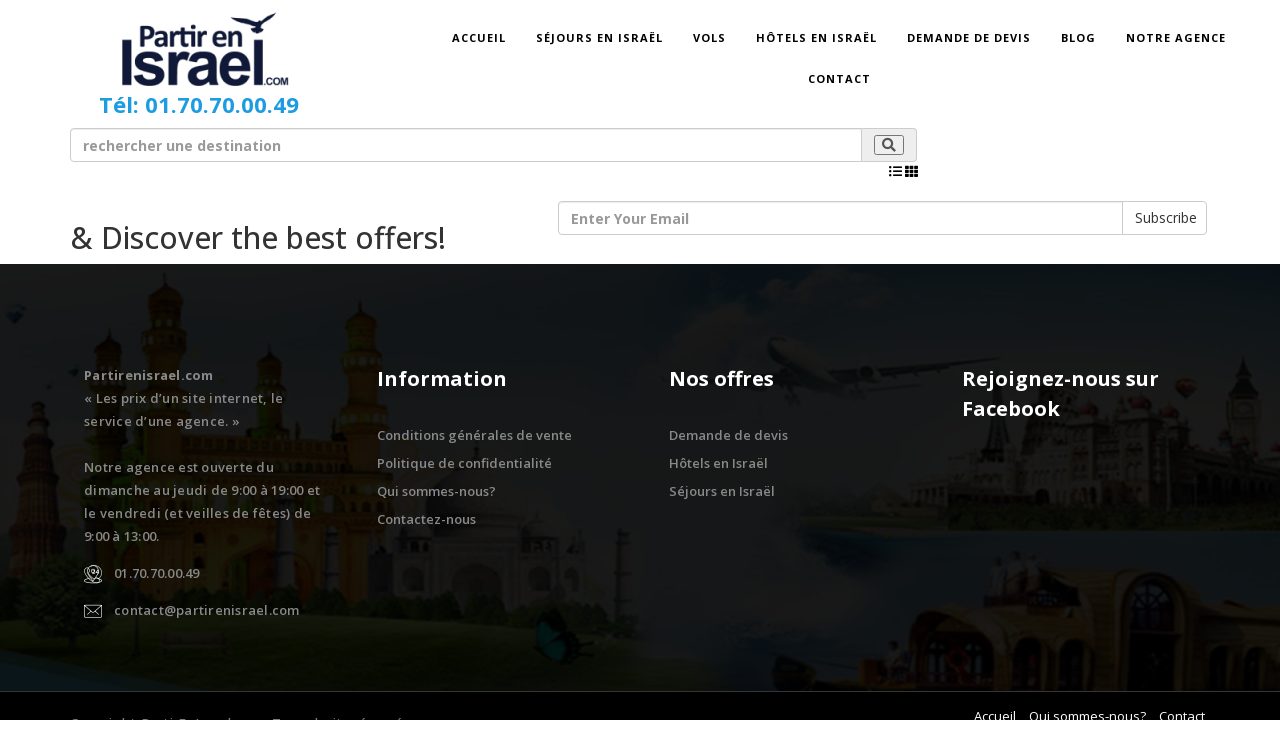

--- FILE ---
content_type: text/html; charset=UTF-8
request_url: https://partirenisrael.com/tour_cat/sejours-en-home-hiver2/
body_size: 19452
content:
<!DOCTYPE html>
<html lang="fr-FR">
<head>
	<meta charset="UTF-8" />
	<meta name="viewport" content="width=device-width, initial-scale=1" />
	<link rel="profile" href="http://gmpg.org/xfn/11" />
	<link rel="pingback" href="https://partirenisrael.com/xmlrpc.php" />
	<meta name='robots' content='index, follow, max-image-preview:large, max-snippet:-1, max-video-preview:-1' />
<!-- Google tag (gtag.js) consent mode dataLayer added by Site Kit -->
<script type="text/javascript" id="google_gtagjs-js-consent-mode-data-layer">
/* <![CDATA[ */
window.dataLayer = window.dataLayer || [];function gtag(){dataLayer.push(arguments);}
gtag('consent', 'default', {"ad_personalization":"denied","ad_storage":"denied","ad_user_data":"denied","analytics_storage":"denied","functionality_storage":"denied","security_storage":"denied","personalization_storage":"denied","region":["AT","BE","BG","CH","CY","CZ","DE","DK","EE","ES","FI","FR","GB","GR","HR","HU","IE","IS","IT","LI","LT","LU","LV","MT","NL","NO","PL","PT","RO","SE","SI","SK"],"wait_for_update":500});
window._googlesitekitConsentCategoryMap = {"statistics":["analytics_storage"],"marketing":["ad_storage","ad_user_data","ad_personalization"],"functional":["functionality_storage","security_storage"],"preferences":["personalization_storage"]};
window._googlesitekitConsents = {"ad_personalization":"denied","ad_storage":"denied","ad_user_data":"denied","analytics_storage":"denied","functionality_storage":"denied","security_storage":"denied","personalization_storage":"denied","region":["AT","BE","BG","CH","CY","CZ","DE","DK","EE","ES","FI","FR","GB","GR","HR","HU","IE","IS","IT","LI","LT","LU","LV","MT","NL","NO","PL","PT","RO","SE","SI","SK"],"wait_for_update":500};
/* ]]> */
</script>
<!-- End Google tag (gtag.js) consent mode dataLayer added by Site Kit -->

	<!-- This site is optimized with the Yoast SEO plugin v23.7 - https://yoast.com/wordpress/plugins/seo/ -->
	<title>Archives des Séjours en Home Hiver2 - PartirEnIsrael.com</title>
	<link rel="canonical" href="https://partirenisrael.com/tour_cat/sejours-en-home-hiver2/" />
	<meta property="og:locale" content="fr_FR" />
	<meta property="og:type" content="article" />
	<meta property="og:title" content="Archives des Séjours en Home Hiver2 - PartirEnIsrael.com" />
	<meta property="og:url" content="https://partirenisrael.com/tour_cat/sejours-en-home-hiver2/" />
	<meta property="og:site_name" content="PartirEnIsrael.com" />
	<meta name="twitter:card" content="summary_large_image" />
	<script type="application/ld+json" class="yoast-schema-graph">{"@context":"https://schema.org","@graph":[{"@type":"CollectionPage","@id":"https://partirenisrael.com/tour_cat/sejours-en-home-hiver2/","url":"https://partirenisrael.com/tour_cat/sejours-en-home-hiver2/","name":"Archives des Séjours en Home Hiver2 - PartirEnIsrael.com","isPartOf":{"@id":"https://partirenisrael.com/#website"},"breadcrumb":{"@id":"https://partirenisrael.com/tour_cat/sejours-en-home-hiver2/#breadcrumb"},"inLanguage":"fr-FR"},{"@type":"BreadcrumbList","@id":"https://partirenisrael.com/tour_cat/sejours-en-home-hiver2/#breadcrumb","itemListElement":[{"@type":"ListItem","position":1,"name":"Accueil","item":"https://partirenisrael.com/"},{"@type":"ListItem","position":2,"name":"Séjours en Home Hiver2"}]},{"@type":"WebSite","@id":"https://partirenisrael.com/#website","url":"https://partirenisrael.com/","name":"PartirEnIsrael.com","description":"Agence de voyage n°1 sur la destination Israël","potentialAction":[{"@type":"SearchAction","target":{"@type":"EntryPoint","urlTemplate":"https://partirenisrael.com/?s={search_term_string}"},"query-input":{"@type":"PropertyValueSpecification","valueRequired":true,"valueName":"search_term_string"}}],"inLanguage":"fr-FR"}]}</script>
	<!-- / Yoast SEO plugin. -->


<link rel='dns-prefetch' href='//static.addtoany.com' />
<link rel='dns-prefetch' href='//www.googletagmanager.com' />
<link rel='dns-prefetch' href='//fonts.googleapis.com' />
<link rel="alternate" type="application/rss+xml" title="PartirEnIsrael.com &raquo; Flux" href="https://partirenisrael.com/feed/" />
<link rel="alternate" type="application/rss+xml" title="PartirEnIsrael.com &raquo; Flux des commentaires" href="https://partirenisrael.com/comments/feed/" />
<link rel="alternate" type="application/rss+xml" title="Flux pour PartirEnIsrael.com &raquo; Séjours en Home Hiver2 Category" href="https://partirenisrael.com/tour_cat/sejours-en-home-hiver2/feed/" />
<script type="text/javascript">
/* <![CDATA[ */
window._wpemojiSettings = {"baseUrl":"https:\/\/s.w.org\/images\/core\/emoji\/15.0.3\/72x72\/","ext":".png","svgUrl":"https:\/\/s.w.org\/images\/core\/emoji\/15.0.3\/svg\/","svgExt":".svg","source":{"concatemoji":"https:\/\/partirenisrael.com\/wp-includes\/js\/wp-emoji-release.min.js?ver=6.6.4"}};
/*! This file is auto-generated */
!function(i,n){var o,s,e;function c(e){try{var t={supportTests:e,timestamp:(new Date).valueOf()};sessionStorage.setItem(o,JSON.stringify(t))}catch(e){}}function p(e,t,n){e.clearRect(0,0,e.canvas.width,e.canvas.height),e.fillText(t,0,0);var t=new Uint32Array(e.getImageData(0,0,e.canvas.width,e.canvas.height).data),r=(e.clearRect(0,0,e.canvas.width,e.canvas.height),e.fillText(n,0,0),new Uint32Array(e.getImageData(0,0,e.canvas.width,e.canvas.height).data));return t.every(function(e,t){return e===r[t]})}function u(e,t,n){switch(t){case"flag":return n(e,"\ud83c\udff3\ufe0f\u200d\u26a7\ufe0f","\ud83c\udff3\ufe0f\u200b\u26a7\ufe0f")?!1:!n(e,"\ud83c\uddfa\ud83c\uddf3","\ud83c\uddfa\u200b\ud83c\uddf3")&&!n(e,"\ud83c\udff4\udb40\udc67\udb40\udc62\udb40\udc65\udb40\udc6e\udb40\udc67\udb40\udc7f","\ud83c\udff4\u200b\udb40\udc67\u200b\udb40\udc62\u200b\udb40\udc65\u200b\udb40\udc6e\u200b\udb40\udc67\u200b\udb40\udc7f");case"emoji":return!n(e,"\ud83d\udc26\u200d\u2b1b","\ud83d\udc26\u200b\u2b1b")}return!1}function f(e,t,n){var r="undefined"!=typeof WorkerGlobalScope&&self instanceof WorkerGlobalScope?new OffscreenCanvas(300,150):i.createElement("canvas"),a=r.getContext("2d",{willReadFrequently:!0}),o=(a.textBaseline="top",a.font="600 32px Arial",{});return e.forEach(function(e){o[e]=t(a,e,n)}),o}function t(e){var t=i.createElement("script");t.src=e,t.defer=!0,i.head.appendChild(t)}"undefined"!=typeof Promise&&(o="wpEmojiSettingsSupports",s=["flag","emoji"],n.supports={everything:!0,everythingExceptFlag:!0},e=new Promise(function(e){i.addEventListener("DOMContentLoaded",e,{once:!0})}),new Promise(function(t){var n=function(){try{var e=JSON.parse(sessionStorage.getItem(o));if("object"==typeof e&&"number"==typeof e.timestamp&&(new Date).valueOf()<e.timestamp+604800&&"object"==typeof e.supportTests)return e.supportTests}catch(e){}return null}();if(!n){if("undefined"!=typeof Worker&&"undefined"!=typeof OffscreenCanvas&&"undefined"!=typeof URL&&URL.createObjectURL&&"undefined"!=typeof Blob)try{var e="postMessage("+f.toString()+"("+[JSON.stringify(s),u.toString(),p.toString()].join(",")+"));",r=new Blob([e],{type:"text/javascript"}),a=new Worker(URL.createObjectURL(r),{name:"wpTestEmojiSupports"});return void(a.onmessage=function(e){c(n=e.data),a.terminate(),t(n)})}catch(e){}c(n=f(s,u,p))}t(n)}).then(function(e){for(var t in e)n.supports[t]=e[t],n.supports.everything=n.supports.everything&&n.supports[t],"flag"!==t&&(n.supports.everythingExceptFlag=n.supports.everythingExceptFlag&&n.supports[t]);n.supports.everythingExceptFlag=n.supports.everythingExceptFlag&&!n.supports.flag,n.DOMReady=!1,n.readyCallback=function(){n.DOMReady=!0}}).then(function(){return e}).then(function(){var e;n.supports.everything||(n.readyCallback(),(e=n.source||{}).concatemoji?t(e.concatemoji):e.wpemoji&&e.twemoji&&(t(e.twemoji),t(e.wpemoji)))}))}((window,document),window._wpemojiSettings);
/* ]]> */
</script>
<link rel='stylesheet' id='codepeople-search-in-place-style-css' href='https://partirenisrael.com/wp-content/plugins/search-in-place/css/codepeople_shearch_in_place.min.css?ver=1.2.0' type='text/css' media='all' />
<link rel='stylesheet' id='hfe-widgets-style-css' href='https://partirenisrael.com/wp-content/plugins/header-footer-elementor/inc/widgets-css/frontend.css?ver=1.6.45' type='text/css' media='all' />
<style id='wp-emoji-styles-inline-css' type='text/css'>

	img.wp-smiley, img.emoji {
		display: inline !important;
		border: none !important;
		box-shadow: none !important;
		height: 1em !important;
		width: 1em !important;
		margin: 0 0.07em !important;
		vertical-align: -0.1em !important;
		background: none !important;
		padding: 0 !important;
	}
</style>
<link rel='stylesheet' id='wp-block-library-css' href='https://partirenisrael.com/wp-includes/css/dist/block-library/style.min.css?ver=6.6.4' type='text/css' media='all' />
<style id='wp-block-library-theme-inline-css' type='text/css'>
.wp-block-audio :where(figcaption){color:#555;font-size:13px;text-align:center}.is-dark-theme .wp-block-audio :where(figcaption){color:#ffffffa6}.wp-block-audio{margin:0 0 1em}.wp-block-code{border:1px solid #ccc;border-radius:4px;font-family:Menlo,Consolas,monaco,monospace;padding:.8em 1em}.wp-block-embed :where(figcaption){color:#555;font-size:13px;text-align:center}.is-dark-theme .wp-block-embed :where(figcaption){color:#ffffffa6}.wp-block-embed{margin:0 0 1em}.blocks-gallery-caption{color:#555;font-size:13px;text-align:center}.is-dark-theme .blocks-gallery-caption{color:#ffffffa6}:root :where(.wp-block-image figcaption){color:#555;font-size:13px;text-align:center}.is-dark-theme :root :where(.wp-block-image figcaption){color:#ffffffa6}.wp-block-image{margin:0 0 1em}.wp-block-pullquote{border-bottom:4px solid;border-top:4px solid;color:currentColor;margin-bottom:1.75em}.wp-block-pullquote cite,.wp-block-pullquote footer,.wp-block-pullquote__citation{color:currentColor;font-size:.8125em;font-style:normal;text-transform:uppercase}.wp-block-quote{border-left:.25em solid;margin:0 0 1.75em;padding-left:1em}.wp-block-quote cite,.wp-block-quote footer{color:currentColor;font-size:.8125em;font-style:normal;position:relative}.wp-block-quote.has-text-align-right{border-left:none;border-right:.25em solid;padding-left:0;padding-right:1em}.wp-block-quote.has-text-align-center{border:none;padding-left:0}.wp-block-quote.is-large,.wp-block-quote.is-style-large,.wp-block-quote.is-style-plain{border:none}.wp-block-search .wp-block-search__label{font-weight:700}.wp-block-search__button{border:1px solid #ccc;padding:.375em .625em}:where(.wp-block-group.has-background){padding:1.25em 2.375em}.wp-block-separator.has-css-opacity{opacity:.4}.wp-block-separator{border:none;border-bottom:2px solid;margin-left:auto;margin-right:auto}.wp-block-separator.has-alpha-channel-opacity{opacity:1}.wp-block-separator:not(.is-style-wide):not(.is-style-dots){width:100px}.wp-block-separator.has-background:not(.is-style-dots){border-bottom:none;height:1px}.wp-block-separator.has-background:not(.is-style-wide):not(.is-style-dots){height:2px}.wp-block-table{margin:0 0 1em}.wp-block-table td,.wp-block-table th{word-break:normal}.wp-block-table :where(figcaption){color:#555;font-size:13px;text-align:center}.is-dark-theme .wp-block-table :where(figcaption){color:#ffffffa6}.wp-block-video :where(figcaption){color:#555;font-size:13px;text-align:center}.is-dark-theme .wp-block-video :where(figcaption){color:#ffffffa6}.wp-block-video{margin:0 0 1em}:root :where(.wp-block-template-part.has-background){margin-bottom:0;margin-top:0;padding:1.25em 2.375em}
</style>
<link rel='stylesheet' id='wp-call-btn-guten-blocks-style-css' href='https://partirenisrael.com/wp-content/plugins/wp-call-button/assets/block/build/index.css?ver=085f82fba130fc4cf3057de5e2dcc820' type='text/css' media='all' />
<style id='classic-theme-styles-inline-css' type='text/css'>
/*! This file is auto-generated */
.wp-block-button__link{color:#fff;background-color:#32373c;border-radius:9999px;box-shadow:none;text-decoration:none;padding:calc(.667em + 2px) calc(1.333em + 2px);font-size:1.125em}.wp-block-file__button{background:#32373c;color:#fff;text-decoration:none}
</style>
<style id='global-styles-inline-css' type='text/css'>
:root{--wp--preset--aspect-ratio--square: 1;--wp--preset--aspect-ratio--4-3: 4/3;--wp--preset--aspect-ratio--3-4: 3/4;--wp--preset--aspect-ratio--3-2: 3/2;--wp--preset--aspect-ratio--2-3: 2/3;--wp--preset--aspect-ratio--16-9: 16/9;--wp--preset--aspect-ratio--9-16: 9/16;--wp--preset--color--black: #000000;--wp--preset--color--cyan-bluish-gray: #abb8c3;--wp--preset--color--white: #ffffff;--wp--preset--color--pale-pink: #f78da7;--wp--preset--color--vivid-red: #cf2e2e;--wp--preset--color--luminous-vivid-orange: #ff6900;--wp--preset--color--luminous-vivid-amber: #fcb900;--wp--preset--color--light-green-cyan: #7bdcb5;--wp--preset--color--vivid-green-cyan: #00d084;--wp--preset--color--pale-cyan-blue: #8ed1fc;--wp--preset--color--vivid-cyan-blue: #0693e3;--wp--preset--color--vivid-purple: #9b51e0;--wp--preset--color--strong-magenta: #a156b4;--wp--preset--color--light-grayish-magenta: #d0a5db;--wp--preset--color--very-light-gray: #eee;--wp--preset--color--very-dark-gray: #444;--wp--preset--gradient--vivid-cyan-blue-to-vivid-purple: linear-gradient(135deg,rgba(6,147,227,1) 0%,rgb(155,81,224) 100%);--wp--preset--gradient--light-green-cyan-to-vivid-green-cyan: linear-gradient(135deg,rgb(122,220,180) 0%,rgb(0,208,130) 100%);--wp--preset--gradient--luminous-vivid-amber-to-luminous-vivid-orange: linear-gradient(135deg,rgba(252,185,0,1) 0%,rgba(255,105,0,1) 100%);--wp--preset--gradient--luminous-vivid-orange-to-vivid-red: linear-gradient(135deg,rgba(255,105,0,1) 0%,rgb(207,46,46) 100%);--wp--preset--gradient--very-light-gray-to-cyan-bluish-gray: linear-gradient(135deg,rgb(238,238,238) 0%,rgb(169,184,195) 100%);--wp--preset--gradient--cool-to-warm-spectrum: linear-gradient(135deg,rgb(74,234,220) 0%,rgb(151,120,209) 20%,rgb(207,42,186) 40%,rgb(238,44,130) 60%,rgb(251,105,98) 80%,rgb(254,248,76) 100%);--wp--preset--gradient--blush-light-purple: linear-gradient(135deg,rgb(255,206,236) 0%,rgb(152,150,240) 100%);--wp--preset--gradient--blush-bordeaux: linear-gradient(135deg,rgb(254,205,165) 0%,rgb(254,45,45) 50%,rgb(107,0,62) 100%);--wp--preset--gradient--luminous-dusk: linear-gradient(135deg,rgb(255,203,112) 0%,rgb(199,81,192) 50%,rgb(65,88,208) 100%);--wp--preset--gradient--pale-ocean: linear-gradient(135deg,rgb(255,245,203) 0%,rgb(182,227,212) 50%,rgb(51,167,181) 100%);--wp--preset--gradient--electric-grass: linear-gradient(135deg,rgb(202,248,128) 0%,rgb(113,206,126) 100%);--wp--preset--gradient--midnight: linear-gradient(135deg,rgb(2,3,129) 0%,rgb(40,116,252) 100%);--wp--preset--font-size--small: 12px;--wp--preset--font-size--medium: 20px;--wp--preset--font-size--large: 36px;--wp--preset--font-size--x-large: 42px;--wp--preset--font-size--normal: 16px;--wp--preset--font-size--huge: 50px;--wp--preset--spacing--20: 0.44rem;--wp--preset--spacing--30: 0.67rem;--wp--preset--spacing--40: 1rem;--wp--preset--spacing--50: 1.5rem;--wp--preset--spacing--60: 2.25rem;--wp--preset--spacing--70: 3.38rem;--wp--preset--spacing--80: 5.06rem;--wp--preset--shadow--natural: 6px 6px 9px rgba(0, 0, 0, 0.2);--wp--preset--shadow--deep: 12px 12px 50px rgba(0, 0, 0, 0.4);--wp--preset--shadow--sharp: 6px 6px 0px rgba(0, 0, 0, 0.2);--wp--preset--shadow--outlined: 6px 6px 0px -3px rgba(255, 255, 255, 1), 6px 6px rgba(0, 0, 0, 1);--wp--preset--shadow--crisp: 6px 6px 0px rgba(0, 0, 0, 1);}:where(.is-layout-flex){gap: 0.5em;}:where(.is-layout-grid){gap: 0.5em;}body .is-layout-flex{display: flex;}.is-layout-flex{flex-wrap: wrap;align-items: center;}.is-layout-flex > :is(*, div){margin: 0;}body .is-layout-grid{display: grid;}.is-layout-grid > :is(*, div){margin: 0;}:where(.wp-block-columns.is-layout-flex){gap: 2em;}:where(.wp-block-columns.is-layout-grid){gap: 2em;}:where(.wp-block-post-template.is-layout-flex){gap: 1.25em;}:where(.wp-block-post-template.is-layout-grid){gap: 1.25em;}.has-black-color{color: var(--wp--preset--color--black) !important;}.has-cyan-bluish-gray-color{color: var(--wp--preset--color--cyan-bluish-gray) !important;}.has-white-color{color: var(--wp--preset--color--white) !important;}.has-pale-pink-color{color: var(--wp--preset--color--pale-pink) !important;}.has-vivid-red-color{color: var(--wp--preset--color--vivid-red) !important;}.has-luminous-vivid-orange-color{color: var(--wp--preset--color--luminous-vivid-orange) !important;}.has-luminous-vivid-amber-color{color: var(--wp--preset--color--luminous-vivid-amber) !important;}.has-light-green-cyan-color{color: var(--wp--preset--color--light-green-cyan) !important;}.has-vivid-green-cyan-color{color: var(--wp--preset--color--vivid-green-cyan) !important;}.has-pale-cyan-blue-color{color: var(--wp--preset--color--pale-cyan-blue) !important;}.has-vivid-cyan-blue-color{color: var(--wp--preset--color--vivid-cyan-blue) !important;}.has-vivid-purple-color{color: var(--wp--preset--color--vivid-purple) !important;}.has-black-background-color{background-color: var(--wp--preset--color--black) !important;}.has-cyan-bluish-gray-background-color{background-color: var(--wp--preset--color--cyan-bluish-gray) !important;}.has-white-background-color{background-color: var(--wp--preset--color--white) !important;}.has-pale-pink-background-color{background-color: var(--wp--preset--color--pale-pink) !important;}.has-vivid-red-background-color{background-color: var(--wp--preset--color--vivid-red) !important;}.has-luminous-vivid-orange-background-color{background-color: var(--wp--preset--color--luminous-vivid-orange) !important;}.has-luminous-vivid-amber-background-color{background-color: var(--wp--preset--color--luminous-vivid-amber) !important;}.has-light-green-cyan-background-color{background-color: var(--wp--preset--color--light-green-cyan) !important;}.has-vivid-green-cyan-background-color{background-color: var(--wp--preset--color--vivid-green-cyan) !important;}.has-pale-cyan-blue-background-color{background-color: var(--wp--preset--color--pale-cyan-blue) !important;}.has-vivid-cyan-blue-background-color{background-color: var(--wp--preset--color--vivid-cyan-blue) !important;}.has-vivid-purple-background-color{background-color: var(--wp--preset--color--vivid-purple) !important;}.has-black-border-color{border-color: var(--wp--preset--color--black) !important;}.has-cyan-bluish-gray-border-color{border-color: var(--wp--preset--color--cyan-bluish-gray) !important;}.has-white-border-color{border-color: var(--wp--preset--color--white) !important;}.has-pale-pink-border-color{border-color: var(--wp--preset--color--pale-pink) !important;}.has-vivid-red-border-color{border-color: var(--wp--preset--color--vivid-red) !important;}.has-luminous-vivid-orange-border-color{border-color: var(--wp--preset--color--luminous-vivid-orange) !important;}.has-luminous-vivid-amber-border-color{border-color: var(--wp--preset--color--luminous-vivid-amber) !important;}.has-light-green-cyan-border-color{border-color: var(--wp--preset--color--light-green-cyan) !important;}.has-vivid-green-cyan-border-color{border-color: var(--wp--preset--color--vivid-green-cyan) !important;}.has-pale-cyan-blue-border-color{border-color: var(--wp--preset--color--pale-cyan-blue) !important;}.has-vivid-cyan-blue-border-color{border-color: var(--wp--preset--color--vivid-cyan-blue) !important;}.has-vivid-purple-border-color{border-color: var(--wp--preset--color--vivid-purple) !important;}.has-vivid-cyan-blue-to-vivid-purple-gradient-background{background: var(--wp--preset--gradient--vivid-cyan-blue-to-vivid-purple) !important;}.has-light-green-cyan-to-vivid-green-cyan-gradient-background{background: var(--wp--preset--gradient--light-green-cyan-to-vivid-green-cyan) !important;}.has-luminous-vivid-amber-to-luminous-vivid-orange-gradient-background{background: var(--wp--preset--gradient--luminous-vivid-amber-to-luminous-vivid-orange) !important;}.has-luminous-vivid-orange-to-vivid-red-gradient-background{background: var(--wp--preset--gradient--luminous-vivid-orange-to-vivid-red) !important;}.has-very-light-gray-to-cyan-bluish-gray-gradient-background{background: var(--wp--preset--gradient--very-light-gray-to-cyan-bluish-gray) !important;}.has-cool-to-warm-spectrum-gradient-background{background: var(--wp--preset--gradient--cool-to-warm-spectrum) !important;}.has-blush-light-purple-gradient-background{background: var(--wp--preset--gradient--blush-light-purple) !important;}.has-blush-bordeaux-gradient-background{background: var(--wp--preset--gradient--blush-bordeaux) !important;}.has-luminous-dusk-gradient-background{background: var(--wp--preset--gradient--luminous-dusk) !important;}.has-pale-ocean-gradient-background{background: var(--wp--preset--gradient--pale-ocean) !important;}.has-electric-grass-gradient-background{background: var(--wp--preset--gradient--electric-grass) !important;}.has-midnight-gradient-background{background: var(--wp--preset--gradient--midnight) !important;}.has-small-font-size{font-size: var(--wp--preset--font-size--small) !important;}.has-medium-font-size{font-size: var(--wp--preset--font-size--medium) !important;}.has-large-font-size{font-size: var(--wp--preset--font-size--large) !important;}.has-x-large-font-size{font-size: var(--wp--preset--font-size--x-large) !important;}
:where(.wp-block-post-template.is-layout-flex){gap: 1.25em;}:where(.wp-block-post-template.is-layout-grid){gap: 1.25em;}
:where(.wp-block-columns.is-layout-flex){gap: 2em;}:where(.wp-block-columns.is-layout-grid){gap: 2em;}
:root :where(.wp-block-pullquote){font-size: 1.5em;line-height: 1.6;}
</style>
<link rel='stylesheet' id='contact-form-7-css' href='https://partirenisrael.com/wp-content/plugins/contact-form-7/includes/css/styles.css?ver=5.9.8' type='text/css' media='all' />
<link rel='stylesheet' id='image-hover-effects-css-css' href='https://partirenisrael.com/wp-content/plugins/mega-addons-for-visual-composer/css/ihover.css?ver=6.6.4' type='text/css' media='all' />
<link rel='stylesheet' id='style-css-css' href='https://partirenisrael.com/wp-content/plugins/mega-addons-for-visual-composer/css/style.css?ver=6.6.4' type='text/css' media='all' />
<link rel='stylesheet' id='font-awesome-latest-css' href='https://partirenisrael.com/wp-content/plugins/mega-addons-for-visual-composer/css/font-awesome/css/all.css?ver=6.6.4' type='text/css' media='all' />
<link rel='stylesheet' id='hfe-style-css' href='https://partirenisrael.com/wp-content/plugins/header-footer-elementor/assets/css/header-footer-elementor.css?ver=1.6.45' type='text/css' media='all' />
<link rel='stylesheet' id='elementor-icons-css' href='https://partirenisrael.com/wp-content/plugins/elementor/assets/lib/eicons/css/elementor-icons.min.css?ver=5.31.0' type='text/css' media='all' />
<link rel='stylesheet' id='elementor-frontend-css' href='https://partirenisrael.com/wp-content/plugins/elementor/assets/css/frontend.min.css?ver=3.25.1' type='text/css' media='all' />
<link rel='stylesheet' id='swiper-css' href='https://partirenisrael.com/wp-content/plugins/elementor/assets/lib/swiper/v8/css/swiper.min.css?ver=8.4.5' type='text/css' media='all' />
<link rel='stylesheet' id='e-swiper-css' href='https://partirenisrael.com/wp-content/plugins/elementor/assets/css/conditionals/e-swiper.min.css?ver=3.25.1' type='text/css' media='all' />
<link rel='stylesheet' id='elementor-post-1000-css' href='https://partirenisrael.com/wp-content/uploads/elementor/css/post-1000.css?ver=1730190406' type='text/css' media='all' />
<link rel='stylesheet' id='elementor-post-1590-css' href='https://partirenisrael.com/wp-content/uploads/elementor/css/post-1590.css?ver=1730190407' type='text/css' media='all' />
<link rel='stylesheet' id='bdt-fonts-css' href='https://fonts.googleapis.com/css?family=Open+Sans%3A300%2C300i%2C400%2C400i%2C600%2C600i%2C700%2C700i%2C800%2C800i%7CLora%3A400%2C400i%2C700%2C700i%7CUbuntu%3A300%2C300i%2C400%2C400i%2C500%2C500i%2C700%2C700i&#038;subset' type='text/css' media='all' />
<link rel='stylesheet' id='bootstrap-css' href='https://partirenisrael.com/wp-content/themes/travel-tour/assets/css/bootstrap.min.css?ver=6.6.4' type='text/css' media='all' />
<link rel='stylesheet' id='jquery-ui-css' href='https://partirenisrael.com/wp-content/themes/travel-tour/assets/css/jquery-ui.min.css?ver=6.6.4' type='text/css' media='all' />
<link rel='stylesheet' id='font-awesomeasdf-css' href='https://partirenisrael.com/wp-content/themes/travel-tour/assets/font-awesome/css/font-awesome.min.css?ver=6.6.4' type='text/css' media='all' />
<link rel='stylesheet' id='flaticon-css' href='https://partirenisrael.com/wp-content/themes/travel-tour/assets/css/flaticon.css?ver=6.6.4' type='text/css' media='all' />
<link rel='stylesheet' id='flaticon-cssv2-css' href='https://partirenisrael.com/wp-content/themes/travel-tour/assets/fonts2/flaticon.css?ver=6.6.4' type='text/css' media='all' />
<link rel='stylesheet' id='animate-css' href='https://partirenisrael.com/wp-content/themes/travel-tour/assets/css/animate.css?ver=6.6.4' type='text/css' media='all' />
<link rel='stylesheet' id='magnific-popup-css' href='https://partirenisrael.com/wp-content/themes/travel-tour/assets/css/magnific-popup.css?ver=6.6.4' type='text/css' media='all' />
<link rel='stylesheet' id='owl-carouseld-css' href='https://partirenisrael.com/wp-content/themes/travel-tour/assets/js/owl-carousel/owl.carousel.min.css?ver=6.6.4' type='text/css' media='all' />
<link rel='stylesheet' id='video-popup-css' href='https://partirenisrael.com/wp-content/themes/travel-tour/assets/js/video-popup/videoPopUp.css?ver=6.6.4' type='text/css' media='all' />
<link rel='stylesheet' id='lightslider-css-css' href='https://partirenisrael.com/wp-content/themes/travel-tour/assets/lightslider-master/dist/css/lightslider.min.css?ver=6.6.4' type='text/css' media='all' />
<link rel='stylesheet' id='jquery-nice-select-master-css' href='https://partirenisrael.com/wp-content/themes/travel-tour/assets/jquery-nice-select-master/css/nice-select.css?ver=6.6.4' type='text/css' media='all' />
<link rel='stylesheet' id='rangeSlider-css' href='https://partirenisrael.com/wp-content/themes/travel-tour/assets/css/ion.rangeSlider.css?ver=6.6.4' type='text/css' media='all' />
<link rel='stylesheet' id='skinFlat-css' href='https://partirenisrael.com/wp-content/themes/travel-tour/assets/css/ion.rangeSlider.skinFlat.css?ver=6.6.4' type='text/css' media='all' />
<link rel='stylesheet' id='bdt-wpd-style-css' href='https://partirenisrael.com/wp-content/themes/travel-tour/assets/css/wpd-style.css?ver=6.6.4' type='text/css' media='all' />
<link rel='stylesheet' id='bdt-style-css' href='https://partirenisrael.com/wp-content/themes/travel-tour/assets/css/style.css?ver=6.6.4' type='text/css' media='all' />
<link rel='stylesheet' id='bdt-responsive2sdfsadf-css' href='https://partirenisrael.com/wp-content/themes/travel-tour/assets/css/responsive.css?ver=6.6.4' type='text/css' media='all' />
<link rel='stylesheet' id='bdt-root-css' href='https://partirenisrael.com/wp-content/themes/travel-tour/style.css?ver=6.6.4' type='text/css' media='all' />
<style id='bdt-root-inline-css' type='text/css'>

                    body {
                        font-family: 'Open Sans', sans-serif;
                    }
                    .testimonials .item blockquote,.team_text_inner p, .uc, .count .count-text {
                        font-family: 'Lora', serif;
                    }
                    .cats-widget ul li, .sidber-box .checkbox label, .sidber-box .radio label, .popular-post-inner ul li a {
                        font-family: 'Ubuntu', sans-serif;
                    }
                    .dropdown-menu > li > a:focus, .dropdown-menu > li > a:hover,
                    header .header_top .header_top_inner .header_top_left .connectus a:hover,
                    header .header_top .header_top_inner .header_top_right .nav li a:hover,
                    .navbar-default.tour-nav .navbar-nav > .active > a, .navbar-default.tour-nav .navbar-nav > .active > a:focus,
                    .navbar-default.tour-nav .navbar-nav > .active > a:hover,
                    .footer_style2 .footer_bottom .footer_bottom_inner .b_footer_right ul li a:hover,
                    .top_acomodation .top_acomodation_inner .acomodation_slider .item .item_inner a:hover,
                    .top_acomodation .top_acomodation_inner .special_acomodation .item .item_inner a:hover,
                    .counter_area .counter_inner .counter_text span,
                    .room_info h1 span, .service_single .media .media-left a i,
                    .navbar .nav > li > a:hover, .navbar .nav > li > a:focus:hover,
                    .home-ref .testimonials blockquote::before,
                    .navbar .nav > li.active > a, .navbar .nav > li.active > a:focus,
                    .grid-price  span, .entry-title a:hover,
                    .btn-np:hover, .navbar .navbar-nav>.open>a, .navbar .navbar-nav>.open>a:focus, .navbar .navbar-nav>.open>a:hover, .travel-times span,
                    .uc, .owl-theme .owl-controls .owl-buttons div, figure.effect-milo .ratting, .block .price, .destination-grid .dest-name h5,
                    .hotel-item .hotel-body .ratting i, .blog-content:hover h4, .portfolio-sorting li a:hover, .portfolio-sorting li a.active,
                    .filters-btn:hover i, .travel-title span i, .pagination-inner .pager li > a:hover, .pagination > li > a, .cats-widget ul li:hover,
                    .cats-widget ul li:hover a, .popular-post-inner ul li a:hover, .checkbox-star .star i, .help-widget h4 span, .hotel-review .hotel-review-ratting,
                    .booking-form .icon-addon .glyphicon, .btn-pm, .contact-icon a:hover, .contact-content a, .categoty li a:hover, .widget_pages li a:hover, .footer-menu ul li a:hover,
                    .home-ref blockquote .author, .team_text_inner p,.owl-nav .owl-next i, .owl-nav .owl-prev i {
                        color: #1d9ce1 !important;
                    }
                    .room_info a:hover, .room_info a:focus,
                    .main_slider.owl-theme .owl-controls .owl-buttons .owl-prev:hover, .main_slider.owl-theme .owl-controls .owl-buttons .owl-next:hover,
                    .main_slider.owl-theme .owl-controls .owl-buttons .owl-prev:focus, .main_slider.owl-theme .owl-controls .owl-buttons .owl-next:focus,
                    header .navbar .navbar-collapse .nav li.dropdown .dropdown-menu li a:hover,
                    header .navbar .navbar-collapse .nav li.dropdown .dropdown-menu li a:focus,
                    .slider_area .slider_inner .item .item_caption a,
                    .booking2_area .nav-pills li.active a,
                    .booking2_area .booking2_inner form .btn_area button,
                    .hotel .hotel_inner, .subscribe_area .subscribe_inner a,
                    .top_acomodation .top_acomodation_inner .acomodation_slider .item .item_inner button,
                    .top_acomodation .top_acomodation_inner .special_acomodation .item .item_inner button,
                    .get-offer:before, .panel-body, a.prev, a.next,
                    .fs-pager-wrapper a, .fs-custom-pager-wrapper a,
                    .fraction-slider .next:hover, .fraction-slider .prev:hover,
                    .nav-tabs > li.active > a, .nav-tabs > li.active > a:focus, .nav-tabs > li.active > a:hover,
                    .thm-btn, .btn-top, .region, .portfolio-sorting li a span, .pagination-inner .pager li > a, .pagination > li > a:hover,
                    .pagination-inner .pagination > .active > a,.cats-title span, .ui.tag:hover,
                    .separator, #tour-slide.owl-theme .owl-controls.clickable .owl-page:hover span,
                    .ui-state-highlight, .ui-widget-content .ui-state-highlight, .ui-widget-header .ui-state-highlight,.latest_hotel_area .latest_hotel_inner .latest_hotel_left .owl-dots .owl-dot.active,#tour-slide .owl-dots .owl-dot.active{
                        background-color: #1d9ce1 !important;
                    }
                    .navbar-default.tour-nav .navbar-nav > .active > a,
                    .navbar-default.tour-nav .navbar-nav > .active > a:focus,
                    .navbar-default.tour-nav .navbar-nav > .active > a:hover,
                    .hotel .hotel_inner .hotel_info ul li:after,
                    .main_slider.owl-theme .owl-controls .owl-buttons .owl-prev,
                    .main_slider.owl-theme .owl-controls .owl-buttons .owl-next,
                    .service_single .media .media-left a,
                    .booking2_area .booking2_inner,
                    .comment-form .form-control:focus, .contact-form .form-control:focus, .booking-form .form-control:focus,
                    .ui-state-highlight, .ui-widget-content .ui-state-highlight, .ui-widget-header .ui-state-highlight,
                    .inner-box:hover, .portfolio-sorting li a:hover, .portfolio-sorting li a.active,
                    .navbar-default.tour-nav ul li a:hover, .filters-btn:hover,
                    .pagination-inner .pagination > .active > a,
                    .ui.tag:hover, .btn-top, a.prev, a.next,
                    .navbar-nav > li > .dropdown-menu,
                    .pagination-inner .pager li > a,
                    .btn-inner {
                        border-color: #1d9ce1!important;
                    }
                    .navbar-nav > li > .dropdown-menu::before {
                        border-bottom-color:  #1d9ce1!important;
                    }
                    .gallery-hover .plus-link::before {
                        top: 0;
                        right: 0;
                        content: '';
                        display: block;
                        position: absolute;
                        border-right: 66px solid #c30202!important;
                        border-bottom: 66px solid transparent;
                        border-left: 66px solid transparent;
                    }
                    .slider_area .slider_inner .item .item_caption h2 {
                            text-shadow: ;
                    }
                    .slider_inner .owl-nav .owl-next, .slider_inner .owl-nav .owl-prev{
                            box-shadow: 0px 0 0  #1d9ce1!important inset;
                    }
                    .slider_inner .owl-nav .owl-next:hover{
                        -webkit-box-shadow: -100px 0 0 #1d9ce1!important inset;
                    }
                    .gallery-hover:before {
                        background: -webkit-linear-gradient(left, #c30202,#1d9ce1);background: -moz-linear-gradient(left, #c30202,#1d9ce1);background: -o-linear-gradient(left, #c30202,#1d9ce1);background: -ms-linear-gradient(left, #c30202,#1d9ce1);background: linear-gradient(left, #c30202,#1d9ce1);}
                    }
                    .gallery-hover .plus-link::before {
                        border-color: #c30202 !important;
                    }
                    .place-name, .ribbon span, .panel-body .thm-btn {
                        background-color: #c30202 !important;
                    }
                    .ribbon span {
                        background: linear-gradient(#c30202 0,#c30202 100%);
                    }
                    .section-title i, .list-ok ul li::before, .effect-block .package-ratting, .package-price .price, .review_rating,
                    .booking_price .offer, .box_map i, .content-list li::before, .content-left span, blockquote .author, .team_text_inner p {
                        color: #c30202 !important;
                    }
                    footer {
                        background-color:  !important;
                    }
                    .se-pre-con {
                        background-image: url(//partirenisrael.com/wp-content/uploads/2018/04/page-loader.gif);
                        background-repeat: no-repeat;
                        background-position: center;

                    }
                    .thm-btn {
                        color: #ffffff!important;
                    }

                    .dropdown-menu > li > a:focus, .dropdown-menu > li > a:hover{
                           color:#fff!important;
                       }
                    header .navbar .navbar-collapse .nav li.dropdown .dropdown-menu li a:hover{
                        color:#fff!important;
                    }
                    .dropdown-menu>.active>a, .dropdown-menu>.active>a:focus, .dropdown-menu>.active>a:hover,.slider_area .slider_inner .item .item_caption2 a{
                        background-color:#1d9ce1!important;
                    }
                       
                    .slider_inner .owl-nav .owl-prev:hover,.slider_inner .owl-nav .owl-next:hover{
                        box-shadow: 100px 0 0 #1d9ce1 inset;
                     }

                    .sidber-box:before, .tools-ber:before{
                        content: '';
                        width: 0;
                        height: 0;
                        border-top: 8px solid#1d9ce1!important;;
                        border-right: 8px solid transparent;
                        position: absolute;
                        left: 0;
                        top: 0;
                    }
                    .item.travel_info:before,.booking_area .boking_inner .panel-heading .nav-pills li.active a,.video_area .video_area_content a,.owl-theme .owl-controls .owl-page.active span,.list_area .list_inner .media .media-body .hotel_list_info .hotel_room_price a,.destination_inner .item .item_booking .read-btn:hover,.popular_destination .popular_destination_inner .item .item_inner .read-btn,.latest_hotel_area .latest_hotel_inner .latest_hotel_right .hotel_details .hotel_info .explore-btn:hover,.dropdown-menu>.active>a,.current, .page-numbers:hover,.dropdown-menu > li > a:focus, .dropdown-menu > li > a:hover{
                        background-color:#1d9ce1!important;
                    }
                    
                    .video_area .video_area_content a,.destination_inner .item .item_booking .read-btn,.destination_inner .item .item_booking .read-btn:hover,.latest_hotel_area .latest_hotel_inner .latest_hotel_right .hotel_details .hotel_info .explore-btn,.latest_hotel_area .latest_hotel_inner .latest_hotel_right .hotel_details .hotel_info .explore-btn:hover,.vc_sep_line{
                        border-color:#1d9ce1!important;
                    }

                    .item.travel_info .item_inner .read_btn,.list_area .list_inner .media .media-body .hotel_list_info .info_heading:hover,.list_area .list_inner .media .media-body .hotel_list_info .hotel_room_price .price_info h3,.rate-container > i,.destination_inner .item .item_booking .read-btn,.popular_destination .popular_destination_inner .item .item_inner a:hover,.latest_hotel_area .latest_hotel_inner .latest_hotel_right .hotel_details .hotel_info .explore-btn,.destination_inner .item .dest_info a:hover,.latest_hotel_area .latest_hotel_inner .latest_hotel_right .hotel_details .hotel_info a:hover{
                        color:#1d9ce1!important;
                    }
                       input[type='submit'] {
                        background-color: #1d9ce1!important;
                        border: 1px solid #1d9ce1!important;
                           
                       }
                    i.cr-icon.glyphicon.glyphicon-ok{
                          
                          color:#1d9ce1!important;
                      }
                    .checkbox .cr, .radio .cr{
                         border: 1px solid #1d9ce1!important;
                     }
                    
</style>
<link rel='stylesheet' id='addtoany-css' href='https://partirenisrael.com/wp-content/plugins/add-to-any/addtoany.min.css?ver=1.16' type='text/css' media='all' />
<link rel='stylesheet' id='hfe-icons-list-css' href='https://partirenisrael.com/wp-content/plugins/elementor/assets/css/widget-icon-list.min.css?ver=3.24.3' type='text/css' media='all' />
<link rel='stylesheet' id='hfe-social-icons-css' href='https://partirenisrael.com/wp-content/plugins/elementor/assets/css/widget-social-icons.min.css?ver=3.24.0' type='text/css' media='all' />
<link rel='stylesheet' id='hfe-social-share-icons-brands-css' href='https://partirenisrael.com/wp-content/plugins/elementor/assets/lib/font-awesome/css/brands.css?ver=5.15.3' type='text/css' media='all' />
<link rel='stylesheet' id='hfe-social-share-icons-fontawesome-css' href='https://partirenisrael.com/wp-content/plugins/elementor/assets/lib/font-awesome/css/fontawesome.css?ver=5.15.3' type='text/css' media='all' />
<link rel='stylesheet' id='hfe-nav-menu-icons-css' href='https://partirenisrael.com/wp-content/plugins/elementor/assets/lib/font-awesome/css/solid.css?ver=5.15.3' type='text/css' media='all' />
<link rel='stylesheet' id='hfe-widget-blockquote-css' href='https://partirenisrael.com/wp-content/plugins/elementor-pro/assets/css/widget-blockquote.min.css?ver=3.25.0' type='text/css' media='all' />
<link rel='stylesheet' id='google-fonts-1-css' href='https://fonts.googleapis.com/css?family=Roboto%3A100%2C100italic%2C200%2C200italic%2C300%2C300italic%2C400%2C400italic%2C500%2C500italic%2C600%2C600italic%2C700%2C700italic%2C800%2C800italic%2C900%2C900italic%7CRoboto+Slab%3A100%2C100italic%2C200%2C200italic%2C300%2C300italic%2C400%2C400italic%2C500%2C500italic%2C600%2C600italic%2C700%2C700italic%2C800%2C800italic%2C900%2C900italic%7COpen+Sans%3A100%2C100italic%2C200%2C200italic%2C300%2C300italic%2C400%2C400italic%2C500%2C500italic%2C600%2C600italic%2C700%2C700italic%2C800%2C800italic%2C900%2C900italic&#038;display=auto&#038;ver=6.6.4' type='text/css' media='all' />
<link rel='stylesheet' id='elementor-icons-shared-0-css' href='https://partirenisrael.com/wp-content/plugins/elementor/assets/lib/font-awesome/css/fontawesome.min.css?ver=5.15.3' type='text/css' media='all' />
<link rel='stylesheet' id='elementor-icons-fa-solid-css' href='https://partirenisrael.com/wp-content/plugins/elementor/assets/lib/font-awesome/css/solid.min.css?ver=5.15.3' type='text/css' media='all' />
<link rel='stylesheet' id='elementor-icons-fa-regular-css' href='https://partirenisrael.com/wp-content/plugins/elementor/assets/lib/font-awesome/css/regular.min.css?ver=5.15.3' type='text/css' media='all' />
<link rel="preconnect" href="https://fonts.gstatic.com/" crossorigin><script type="text/javascript" src="https://partirenisrael.com/wp-includes/js/jquery/jquery.min.js?ver=3.7.1" id="jquery-core-js"></script>
<script type="text/javascript" src="https://partirenisrael.com/wp-includes/js/jquery/jquery-migrate.min.js?ver=3.4.1" id="jquery-migrate-js"></script>
<script type="text/javascript" id="codepeople-search-in-place-js-extra">
/* <![CDATA[ */
var codepeople_search_in_place = {"screen_reader_alert":"Search results pop-up.","screen_reader_alert_instructions":"Press the Tab key to navigate through the search results.","screen_reader_alert_result_single":"result","screen_reader_alert_result_multiple":"results","own_only":"0","result_number":"7","more":"More Results","empty":"0 results","char_number":"3","root":"Ly9wYXJ0aXJlbmlzcmFlbC5jb20vd3AtYWRtaW4v","home":"https:\/\/partirenisrael.com","summary_length":"20","operator":"and","lang":"fr","highlight_colors":["#F4EFEC\r","#B5DCE1\r","#F4E0E9\r","#D7E0B1\r","#F4D9D0\r","#D6CDC8\r","#F4E3C9\r","#CFDAF0"],"areas":["div.hentry","#content","#main","div.content","#middle","#container","#wrapper","article",".elementor","body"]};
/* ]]> */
</script>
<script type="text/javascript" src="https://partirenisrael.com/wp-content/plugins/search-in-place/js/codepeople_shearch_in_place.min.js?ver=1.2.0" id="codepeople-search-in-place-js"></script>
<script type="text/javascript" id="addtoany-core-js-before">
/* <![CDATA[ */
window.a2a_config=window.a2a_config||{};a2a_config.callbacks=[];a2a_config.overlays=[];a2a_config.templates={};a2a_localize = {
	Share: "Partager",
	Save: "Enregistrer",
	Subscribe: "S'abonner",
	Email: "E-mail",
	Bookmark: "Signet",
	ShowAll: "Montrer tout",
	ShowLess: "Montrer moins",
	FindServices: "Trouver des service(s)",
	FindAnyServiceToAddTo: "Trouver instantan&eacute;ment des services &agrave; ajouter &agrave;",
	PoweredBy: "Propuls&eacute; par",
	ShareViaEmail: "Partager par e-mail",
	SubscribeViaEmail: "S’abonner par e-mail",
	BookmarkInYourBrowser: "Ajouter un signet dans votre navigateur",
	BookmarkInstructions: "Appuyez sur Ctrl+D ou \u2318+D pour mettre cette page en signet",
	AddToYourFavorites: "Ajouter &agrave; vos favoris",
	SendFromWebOrProgram: "Envoyer depuis n’importe quelle adresse e-mail ou logiciel e-mail",
	EmailProgram: "Programme d’e-mail",
	More: "Plus&#8230;",
	ThanksForSharing: "Merci de partager !",
	ThanksForFollowing: "Merci de nous suivre !"
};
/* ]]> */
</script>
<script type="text/javascript" defer src="https://static.addtoany.com/menu/page.js" id="addtoany-core-js"></script>
<script type="text/javascript" defer src="https://partirenisrael.com/wp-content/plugins/add-to-any/addtoany.min.js?ver=1.1" id="addtoany-jquery-js"></script>
<script type="text/javascript" src="https://partirenisrael.com/wp-content/themes/travel-tour/assets/jquery-nice-select-master/js/jquery.nice-select.js?ver=1" id="jquery-nice-select-master-js-js"></script>

<!-- Extrait de code de la balise Google (gtag.js) ajouté par Site Kit -->
<!-- Extrait Google Analytics ajouté par Site Kit -->
<!-- Extrait Google Ads ajouté par Site Kit -->
<script type="text/javascript" src="https://www.googletagmanager.com/gtag/js?id=GT-WF4ZG3TL" id="google_gtagjs-js" async></script>
<script type="text/javascript" id="google_gtagjs-js-after">
/* <![CDATA[ */
window.dataLayer = window.dataLayer || [];function gtag(){dataLayer.push(arguments);}
gtag("set","linker",{"domains":["partirenisrael.com"]});
gtag("js", new Date());
gtag("set", "developer_id.dZTNiMT", true);
gtag("config", "GT-WF4ZG3TL");
gtag("config", "AW-1063948557");
 window._googlesitekit = window._googlesitekit || {}; window._googlesitekit.throttledEvents = []; window._googlesitekit.gtagEvent = (name, data) => { var key = JSON.stringify( { name, data } ); if ( !! window._googlesitekit.throttledEvents[ key ] ) { return; } window._googlesitekit.throttledEvents[ key ] = true; setTimeout( () => { delete window._googlesitekit.throttledEvents[ key ]; }, 5 ); gtag( "event", name, { ...data, event_source: "site-kit" } ); }; 
/* ]]> */
</script>
<script></script><link rel="https://api.w.org/" href="https://partirenisrael.com/wp-json/" /><link rel="EditURI" type="application/rsd+xml" title="RSD" href="https://partirenisrael.com/xmlrpc.php?rsd" />
<meta name="generator" content="WordPress 6.6.4" />
<meta name="generator" content="Site Kit by Google 1.168.0" /><meta name="facebook-domain-verification" content="afa3hscy8mmaysbx1o0xzpkqvcxhcx" /><style>
.search-in-place {background-color: #F9F9F9;}
.search-in-place {border: 1px solid #DDDDDD;}
.search-in-place .item{border-bottom: 1px solid #DDDDDD;}.search-in-place .label{color:#333333;}
.search-in-place .label{text-shadow: 0 1px 0 #FFFFFF;}
.search-in-place .label{
				background: #ECECEC;
				background: -moz-linear-gradient(top,  #F9F9F9 0%, #ECECEC 100%);
				background: -webkit-gradient(linear, left top, left bottom, color-stop(0%,#F9F9F9), color-stop(100%,#ECECEC));
				background: -webkit-linear-gradient(top,  #F9F9F9 0%,#ECECEC 100%);
				background: -o-linear-gradient(top,  #F9F9F9 0%,#ECECEC 100%);
				background: -ms-linear-gradient(top,  #F9F9F9 0%,#ECECEC 100%);
				background: linear-gradient(to bottom,  #F9F9F9 0%,#ECECEC 100%);
				filter: progid:DXImageTransform.Microsoft.gradient( startColorstr='#F9F9F9', endColorstr='#ECECEC',GradientType=0 );
			}
.search-in-place .item.active{background-color:#FFFFFF;}
</style><!-- This website uses the WP Call Button plugin to generate more leads. --><style type="text/css">.wp-call-button{ display: none; } @media screen and (max-width: 650px) { .wp-call-button{display: block; position: fixed; text-decoration: none; z-index: 9999999999;width: 60px; height: 60px; border-radius: 50%;/*transform: scale(0.8);*/ background: #1d9ce1 !important; color: white !important; border-radius: 0; width: 100%; text-align: center !important; font-size: 24px !important;  font-weight: bold !important; padding: 17px 0 0 0 !important; text-decoration: none !important;  bottom: 0; } }</style><link rel="apple-touch-icon" sizes="180x180" href="/wp-content/uploads/fbrfg/apple-touch-icon.png">
<link rel="icon" type="image/png" sizes="32x32" href="/wp-content/uploads/fbrfg/favicon-32x32.png">
<link rel="icon" type="image/png" sizes="16x16" href="/wp-content/uploads/fbrfg/favicon-16x16.png">
<link rel="manifest" href="/wp-content/uploads/fbrfg/site.webmanifest">
<link rel="mask-icon" href="/wp-content/uploads/fbrfg/safari-pinned-tab.svg" color="#5bbad5">
<link rel="shortcut icon" href="/wp-content/uploads/fbrfg/favicon.ico">
<meta name="msapplication-TileColor" content="#ffc40d">
<meta name="msapplication-config" content="/wp-content/uploads/fbrfg/browserconfig.xml">
<meta name="theme-color" content="#ffffff"><meta name="generator" content="Elementor 3.25.1; features: additional_custom_breakpoints, e_optimized_control_loading; settings: css_print_method-external, google_font-enabled, font_display-auto">
			<style>
				.e-con.e-parent:nth-of-type(n+4):not(.e-lazyloaded):not(.e-no-lazyload),
				.e-con.e-parent:nth-of-type(n+4):not(.e-lazyloaded):not(.e-no-lazyload) * {
					background-image: none !important;
				}
				@media screen and (max-height: 1024px) {
					.e-con.e-parent:nth-of-type(n+3):not(.e-lazyloaded):not(.e-no-lazyload),
					.e-con.e-parent:nth-of-type(n+3):not(.e-lazyloaded):not(.e-no-lazyload) * {
						background-image: none !important;
					}
				}
				@media screen and (max-height: 640px) {
					.e-con.e-parent:nth-of-type(n+2):not(.e-lazyloaded):not(.e-no-lazyload),
					.e-con.e-parent:nth-of-type(n+2):not(.e-lazyloaded):not(.e-no-lazyload) * {
						background-image: none !important;
					}
				}
			</style>
			<meta name="generator" content="Powered by WPBakery Page Builder - drag and drop page builder for WordPress."/>

<!-- Extrait Google Tag Manager ajouté par Site Kit -->
<script type="text/javascript">
/* <![CDATA[ */

			( function( w, d, s, l, i ) {
				w[l] = w[l] || [];
				w[l].push( {'gtm.start': new Date().getTime(), event: 'gtm.js'} );
				var f = d.getElementsByTagName( s )[0],
					j = d.createElement( s ), dl = l != 'dataLayer' ? '&l=' + l : '';
				j.async = true;
				j.src = 'https://www.googletagmanager.com/gtm.js?id=' + i + dl;
				f.parentNode.insertBefore( j, f );
			} )( window, document, 'script', 'dataLayer', 'GTM-NWSCK4R' );
			
/* ]]> */
</script>

<!-- End Google Tag Manager snippet added by Site Kit -->
		<style type="text/css" id="wp-custom-css">
			.section-title i, .list-ok ul li::before, .effect-block .package-ratting, .package-price .price, .review_rating, .booking_price .offer, .box_map i, .content-list li::before, .content-left span, blockquote .author, .team_text_inner p {
color: #1d9ce1 !important;
}

input {
display: inline;
height: 40px;
padding: 4px;
font-size: 14px;
color: #555;
background-color: #fff;
background-image: none;
border: 1px solid #ccc;
max-width: 100%;
font-weight: 700;
}

textarea {
display: inline;
height: 100px;
padding: 4px;
font-size: 14px;
color: #555;
background-color: #fff;
background-image: none;
border: 1px solid #ccc;
}

input[type='submit'] {
background-color: #1d9ce1!important;
border: 1px solid #1d9ce1!important;
color: white;
font-size: 1.5em;
border-radius: 4px;
font-weight: 700;
margin-left: auto;
margin-right: auto;
/* align-content: center; */
/* align-items: center; */
display: block;
}

button, input, select, textarea {
font-family: inherit;
font-size: inherit;
line-height: inherit;
max-width: 100%;
font-weight: 700;
}

label, input, select, textarea {
font-family: inherit;
font-size: inherit;
line-height: inherit;
min-width: 100%;
max-width: 100%;
font-weight: 700;
}

div.wpcf7 {
text-align: center;
}



.vc_separator h4 {
line-height: 1em;
font-size: 100%;
margin: 0;
word-wrap: break-word;
-webkit-box-flex: 0;
-webkit-flex: 0 1 auto;
-ms-flex: 0 1 auto;
flex: 0 1 auto;
font-weight: 100;
font-size: 26px;
}

.mobilemenu .sidenav {
    height: 100%;
    width: 0;
    position: fixed;
    z-index: 9999;
    top: 0;
    left: 0;
    background: #1d9ce1;
    overflow-x: hidden;
    transition: 0.3s;
}

.mobilemenu .sidenav a {
    font: 400 18px "Lora", serif;
    color: #fff;
    line-height: 25px;
    display: block;
    text-align: left;
    color: white!important;
}

.booking-form {
display: none;
}
.dropdown-menu>.active>a, .dropdown-menu>.active>a:focus, .dropdown-menu>.active>a:hover, .slider_area .slider_inner .item .item_caption2 a {
    background-color: #1d9ce1!important;
    min-width: 15em;
    border-radius: 4px;
    font-weight: 700;
}

.package {
    background-color: transparent;
}

input[type='checkbox']{
height: 13px;
padding: 0;
margin:0;
vertical-align: bottom;
position: relative;
top: -1px;
*overflow: hidden;
font-family: inherit;
font-size: inherit;
line-height: inherit;
min-width: 100%;
max-width: 100%;
font-weight: 700;
}

.wpcf7-list-item {
/* margin: 0 0 0 1em; */
margin-left: auto;
margin-right: auto;
display: block;
}

.wpcf7 .wpcf7-response-output {
    border-radius: 0 !important;
    background-color: #f0f0f0;
	border: 1px solid #1d9ce1!important;
    color: #000;
    border: none;
}
wpcf7-response-output.wpcf7-display-none.wpcf7-mail-sent-ok {
  display: none !important;
}
.filters-btn.collapse {
display: none;
}
.blog-wrapper {
display: none;
}

.navbar-brand>img {
display: block;
max-height: 65px;
/* margin-top: 3px; */
margin-top: -15px;
}
.slider_area {
position: relative;
max-height: 480px;
}


header .navbar .navbar-header .navbar-brand {
    display: block;
    padding: 18px 15px;
    height: auto;
    color: red;
}
		</style>
		<noscript><style> .wpb_animate_when_almost_visible { opacity: 1; }</style></noscript></head>

<body class="archive tax-tour_cat term-sejours-en-home-hiver2 term-138 wp-embed-responsive ehf-header ehf-template-travel-tour ehf-stylesheet-travel-tour wpb-js-composer js-comp-ver-7.9 vc_responsive elementor-default elementor-kit-1000">
		<!-- Extrait Google Tag Manager (noscript) ajouté par Site Kit -->
		<noscript>
			<iframe src="https://www.googletagmanager.com/ns.html?id=GTM-NWSCK4R" height="0" width="0" style="display:none;visibility:hidden"></iframe>
		</noscript>
		<!-- End Google Tag Manager (noscript) snippet added by Site Kit -->
		<div id="page" class="hfeed site">

		<header id="masthead" itemscope="itemscope" itemtype="https://schema.org/WPHeader">
			<p class="main-title bhf-hidden" itemprop="headline"><a href="https://partirenisrael.com" title="PartirEnIsrael.com" rel="home">PartirEnIsrael.com</a></p>
					<div data-elementor-type="wp-post" data-elementor-id="1590" class="elementor elementor-1590" data-elementor-post-type="elementor-hf">
						<section class="elementor-section elementor-top-section elementor-element elementor-element-6a567ec elementor-section-full_width elementor-section-stretched elementor-section-height-default elementor-section-height-default" data-id="6a567ec" data-element_type="section" data-settings="{&quot;stretch_section&quot;:&quot;section-stretched&quot;}">
						<div class="elementor-container elementor-column-gap-default">
					<div class="elementor-column elementor-col-50 elementor-top-column elementor-element elementor-element-84b10d3" data-id="84b10d3" data-element_type="column">
			<div class="elementor-widget-wrap elementor-element-populated">
						<div class="elementor-element elementor-element-92e4f4a elementor-widget elementor-widget-image" data-id="92e4f4a" data-element_type="widget" data-widget_type="image.default">
				<div class="elementor-widget-container">
														<a href="https://partirenisrael.com">
							<img width="200" height="80" src="https://partirenisrael.com/wp-content/uploads/2021/08/logo-pei.png" class="attachment-medium_large size-medium_large wp-image-1416" alt="" />								</a>
													</div>
				</div>
				<div class="elementor-element elementor-element-c3780f4 elementor-widget elementor-widget-text-editor" data-id="c3780f4" data-element_type="widget" data-widget_type="text-editor.default">
				<div class="elementor-widget-container">
							<a style="color: #1d9ce1; font-weight: bold; font-size: 22px;" href="tel:+33170700049"><span style="vertical-align: inherit;"><span style="vertical-align: inherit;">Tél: 01.70.70.00.49</span></span></a>						</div>
				</div>
					</div>
		</div>
				<div class="elementor-column elementor-col-50 elementor-top-column elementor-element elementor-element-04f067d" data-id="04f067d" data-element_type="column">
			<div class="elementor-widget-wrap elementor-element-populated">
						<div class="elementor-element elementor-element-cb5b6b3 hfe-nav-menu__align-center hfe-submenu-icon-arrow hfe-submenu-animation-none hfe-link-redirect-child hfe-nav-menu__breakpoint-tablet elementor-widget elementor-widget-navigation-menu" data-id="cb5b6b3" data-element_type="widget" data-settings="{&quot;padding_horizontal_menu_item&quot;:{&quot;unit&quot;:&quot;px&quot;,&quot;size&quot;:15,&quot;sizes&quot;:[]},&quot;padding_horizontal_menu_item_tablet&quot;:{&quot;unit&quot;:&quot;px&quot;,&quot;size&quot;:&quot;&quot;,&quot;sizes&quot;:[]},&quot;padding_horizontal_menu_item_mobile&quot;:{&quot;unit&quot;:&quot;px&quot;,&quot;size&quot;:&quot;&quot;,&quot;sizes&quot;:[]},&quot;padding_vertical_menu_item&quot;:{&quot;unit&quot;:&quot;px&quot;,&quot;size&quot;:15,&quot;sizes&quot;:[]},&quot;padding_vertical_menu_item_tablet&quot;:{&quot;unit&quot;:&quot;px&quot;,&quot;size&quot;:&quot;&quot;,&quot;sizes&quot;:[]},&quot;padding_vertical_menu_item_mobile&quot;:{&quot;unit&quot;:&quot;px&quot;,&quot;size&quot;:&quot;&quot;,&quot;sizes&quot;:[]},&quot;menu_space_between&quot;:{&quot;unit&quot;:&quot;px&quot;,&quot;size&quot;:&quot;&quot;,&quot;sizes&quot;:[]},&quot;menu_space_between_tablet&quot;:{&quot;unit&quot;:&quot;px&quot;,&quot;size&quot;:&quot;&quot;,&quot;sizes&quot;:[]},&quot;menu_space_between_mobile&quot;:{&quot;unit&quot;:&quot;px&quot;,&quot;size&quot;:&quot;&quot;,&quot;sizes&quot;:[]},&quot;menu_row_space&quot;:{&quot;unit&quot;:&quot;px&quot;,&quot;size&quot;:&quot;&quot;,&quot;sizes&quot;:[]},&quot;menu_row_space_tablet&quot;:{&quot;unit&quot;:&quot;px&quot;,&quot;size&quot;:&quot;&quot;,&quot;sizes&quot;:[]},&quot;menu_row_space_mobile&quot;:{&quot;unit&quot;:&quot;px&quot;,&quot;size&quot;:&quot;&quot;,&quot;sizes&quot;:[]},&quot;dropdown_border_radius&quot;:{&quot;unit&quot;:&quot;px&quot;,&quot;top&quot;:&quot;&quot;,&quot;right&quot;:&quot;&quot;,&quot;bottom&quot;:&quot;&quot;,&quot;left&quot;:&quot;&quot;,&quot;isLinked&quot;:true},&quot;dropdown_border_radius_tablet&quot;:{&quot;unit&quot;:&quot;px&quot;,&quot;top&quot;:&quot;&quot;,&quot;right&quot;:&quot;&quot;,&quot;bottom&quot;:&quot;&quot;,&quot;left&quot;:&quot;&quot;,&quot;isLinked&quot;:true},&quot;dropdown_border_radius_mobile&quot;:{&quot;unit&quot;:&quot;px&quot;,&quot;top&quot;:&quot;&quot;,&quot;right&quot;:&quot;&quot;,&quot;bottom&quot;:&quot;&quot;,&quot;left&quot;:&quot;&quot;,&quot;isLinked&quot;:true},&quot;width_dropdown_item&quot;:{&quot;unit&quot;:&quot;px&quot;,&quot;size&quot;:&quot;220&quot;,&quot;sizes&quot;:[]},&quot;width_dropdown_item_tablet&quot;:{&quot;unit&quot;:&quot;px&quot;,&quot;size&quot;:&quot;&quot;,&quot;sizes&quot;:[]},&quot;width_dropdown_item_mobile&quot;:{&quot;unit&quot;:&quot;px&quot;,&quot;size&quot;:&quot;&quot;,&quot;sizes&quot;:[]},&quot;padding_horizontal_dropdown_item&quot;:{&quot;unit&quot;:&quot;px&quot;,&quot;size&quot;:&quot;&quot;,&quot;sizes&quot;:[]},&quot;padding_horizontal_dropdown_item_tablet&quot;:{&quot;unit&quot;:&quot;px&quot;,&quot;size&quot;:&quot;&quot;,&quot;sizes&quot;:[]},&quot;padding_horizontal_dropdown_item_mobile&quot;:{&quot;unit&quot;:&quot;px&quot;,&quot;size&quot;:&quot;&quot;,&quot;sizes&quot;:[]},&quot;padding_vertical_dropdown_item&quot;:{&quot;unit&quot;:&quot;px&quot;,&quot;size&quot;:15,&quot;sizes&quot;:[]},&quot;padding_vertical_dropdown_item_tablet&quot;:{&quot;unit&quot;:&quot;px&quot;,&quot;size&quot;:&quot;&quot;,&quot;sizes&quot;:[]},&quot;padding_vertical_dropdown_item_mobile&quot;:{&quot;unit&quot;:&quot;px&quot;,&quot;size&quot;:&quot;&quot;,&quot;sizes&quot;:[]},&quot;distance_from_menu&quot;:{&quot;unit&quot;:&quot;px&quot;,&quot;size&quot;:&quot;&quot;,&quot;sizes&quot;:[]},&quot;distance_from_menu_tablet&quot;:{&quot;unit&quot;:&quot;px&quot;,&quot;size&quot;:&quot;&quot;,&quot;sizes&quot;:[]},&quot;distance_from_menu_mobile&quot;:{&quot;unit&quot;:&quot;px&quot;,&quot;size&quot;:&quot;&quot;,&quot;sizes&quot;:[]},&quot;toggle_size&quot;:{&quot;unit&quot;:&quot;px&quot;,&quot;size&quot;:&quot;&quot;,&quot;sizes&quot;:[]},&quot;toggle_size_tablet&quot;:{&quot;unit&quot;:&quot;px&quot;,&quot;size&quot;:&quot;&quot;,&quot;sizes&quot;:[]},&quot;toggle_size_mobile&quot;:{&quot;unit&quot;:&quot;px&quot;,&quot;size&quot;:&quot;&quot;,&quot;sizes&quot;:[]},&quot;toggle_border_width&quot;:{&quot;unit&quot;:&quot;px&quot;,&quot;size&quot;:&quot;&quot;,&quot;sizes&quot;:[]},&quot;toggle_border_width_tablet&quot;:{&quot;unit&quot;:&quot;px&quot;,&quot;size&quot;:&quot;&quot;,&quot;sizes&quot;:[]},&quot;toggle_border_width_mobile&quot;:{&quot;unit&quot;:&quot;px&quot;,&quot;size&quot;:&quot;&quot;,&quot;sizes&quot;:[]},&quot;toggle_border_radius&quot;:{&quot;unit&quot;:&quot;px&quot;,&quot;size&quot;:&quot;&quot;,&quot;sizes&quot;:[]},&quot;toggle_border_radius_tablet&quot;:{&quot;unit&quot;:&quot;px&quot;,&quot;size&quot;:&quot;&quot;,&quot;sizes&quot;:[]},&quot;toggle_border_radius_mobile&quot;:{&quot;unit&quot;:&quot;px&quot;,&quot;size&quot;:&quot;&quot;,&quot;sizes&quot;:[]}}" data-widget_type="navigation-menu.default">
				<div class="elementor-widget-container">
						<div class="hfe-nav-menu hfe-layout-horizontal hfe-nav-menu-layout horizontal hfe-pointer__none" data-layout="horizontal">
				<div role="button" class="hfe-nav-menu__toggle elementor-clickable">
					<span class="screen-reader-text">Menu</span>
					<div class="hfe-nav-menu-icon">
						<i aria-hidden="true"  class="fas fa-align-justify"></i>					</div>
				</div>
				<nav class="hfe-nav-menu__layout-horizontal hfe-nav-menu__submenu-arrow" data-toggle-icon="&lt;i aria-hidden=&quot;true&quot; tabindex=&quot;0&quot; class=&quot;fas fa-align-justify&quot;&gt;&lt;/i&gt;" data-close-icon="&lt;i aria-hidden=&quot;true&quot; tabindex=&quot;0&quot; class=&quot;far fa-window-close&quot;&gt;&lt;/i&gt;" data-full-width="yes">
					<ul id="menu-1-cb5b6b3" class="hfe-nav-menu"><li id="menu-item-1777" class="menu-item menu-item-type-post_type menu-item-object-page menu-item-home parent hfe-creative-menu"><a href="https://partirenisrael.com/" class = "hfe-menu-item">Accueil</a></li>
<li id="menu-item-2468" class="menu-item menu-item-type-custom menu-item-object-custom parent hfe-creative-menu"><a href="https://partirenisrael.com/sejours-en-israel/?view=list" class = "hfe-menu-item">Séjours en Israël</a></li>
<li id="menu-item-2080" class="menu-item menu-item-type-post_type menu-item-object-page parent hfe-creative-menu"><a href="https://partirenisrael.com/vols/" class = "hfe-menu-item">Vols</a></li>
<li id="menu-item-1014" class="menu-item menu-item-type-custom menu-item-object-custom parent hfe-creative-menu"><a href="https://partirenisrael.com/hotels-en-israel/?view=list" class = "hfe-menu-item">Hôtels en Israël</a></li>
<li id="menu-item-1466" class="menu-item menu-item-type-post_type menu-item-object-page parent hfe-creative-menu"><a href="https://partirenisrael.com/demande-de-devis/" class = "hfe-menu-item">Demande de devis</a></li>
<li id="menu-item-2748" class="menu-item menu-item-type-post_type menu-item-object-page parent hfe-creative-menu"><a href="https://partirenisrael.com/blog/" class = "hfe-menu-item">Blog</a></li>
<li id="menu-item-184" class="menu-item menu-item-type-post_type menu-item-object-page parent hfe-creative-menu"><a href="https://partirenisrael.com/agence-de-voyage-israel/" class = "hfe-menu-item">Notre Agence</a></li>
<li id="menu-item-314" class="menu-item menu-item-type-post_type menu-item-object-page parent hfe-creative-menu"><a href="https://partirenisrael.com/contact/" class = "hfe-menu-item">Contact</a></li>
</ul> 
				</nav>
			</div>
					</div>
				</div>
					</div>
		</div>
					</div>
		</section>
				</div>
				</header>

	 <div class="d2_package_area">
            <div class="container">
                <div class="row">
                   
                                        <div class="col-sm-8 col-md-9">
                        <div class="row d2_package_inner">
                            <div class="col-sm-12">
                                <div class="d2_searchBox">
                                    <form action="https://partirenisrael.com/" method="get">
                                    <div class="input-group d2-input-group">
                                        <input type="text" class="form-control" name='s' placeholder="Rechercher une destination" >
                                        <span class="input-group-addon">
                                            <button type="submit">
                                                <i class="fa fa-search"></i>
                                            </button>  
                                        </span>
                                    </div>
                                  </form>
                                </div>
                                <div class="d2_sortby">
                                    <div class="d2_select_filters">
                                        
                                    </div>
                                </div>
                                <div class="d2_glpart pull-right">
                                    <div class="d2_select_filters">
                                        <a href="#" id="d2_list" class="d2_glbtn"><span class="fa fa-list-ul"></span></a> 
                                        <a href="#" id="d2_grid" class="d2_glbtn"><span class="fa fa-th"></span></a>
                                    </div>
                                </div>
                            </div>
                        </div>
                        <div id="products" class="row list-group">
                            
                            <nav class="col-xs-12 d2_pagination_part">
                                                            </nav>
                        </div>
                    </div>
 
                    
                </div>
            </div>
        </div>



            <!-- Newsletter Section -->
        <section class="d2_newsletter">
            <div class="container">
                <div class="row">
                    <div class="col-sm-5">
                        <h2>&amp; Discover the best offers!</h2>
                    </div>
                    <div class="col-sm-7">
                        <form action="#" method="post">
                        <div class="input-group">
                            <input type="text" class="form-control" placeholder="Enter Your Email" name="q">
                            <div class="input-group-btn">
                                <button class="btn btn-default" type="submit">Subscribe</button>
                            </div>
                        </div>
                       </form>
                    </div>
                </div>
            </div>
        </section>
        <footer class="footer_style2">
                            <div class="footer_top">
                    <div class="container">
                        <div class="row footer_inner">
                            <div id="about_us-2" class="col-sm-4 col-md-3 footer_widget widget"> <div class="footer-box address-inner">        <p> <b>Partirenisrael.com</b><br> 
« Les prix d’un site internet, le service d’une agence. » 
<br><br>
Notre agence est ouverte du dimanche au jeudi de 9:00 à 19:00 et le vendredi (et veilles de fêtes) de 9:00 à 13:00. </p>
        <div class="address">
            <i class="flaticon-placeholder"></i>
            <p>  </p>
        </div>
        <div class="address">
            <i class="flaticon-customer-service"></i>
            <p> 01.70.70.00.49 </p>
        </div>
        <div class="address">
            <i class="flaticon-mail"></i>
            <p> contact@partirenisrael.com </p>
        </div>
        </div> </div><div id="text-2" class="col-sm-4 col-md-3 footer_widget widget"> <div class="footer-box widget_text"><h4 class="footer-title">Information</h4>			<div class="textwidget"><ul class="categoty">
                                        <li><a href="https://partirenisrael.com/conditions-generales-de-vente/ ">Conditions générales de vente</a></li>
                                        <li><a href="https://partirenisrael.com/politique-de-confidentialite/">Politique de confidentialité</a></li>
                                        <li><a href="https://partirenisrael.com/agence-de-voyage/">Qui sommes-nous?</a></li>
                                        <li><a href="https://partirenisrael.com/contact/">Contactez-nous</a></li>
                                    </ul></div>
		</div> </div><div id="text-3" class="col-sm-4 col-md-3 footer_widget widget"> <div class="footer-box widget_text"><h4 class="footer-title">Nos offres</h4>			<div class="textwidget"><ul class="categoty">
                                        <li><a href="http://partirenisrael.com/demande-de-devis/">Demande de devis</a></li>
                                        <li><a href="http://partirenisrael.com/hotels-en-israel/?view=list">Hôtels en Israël</a></li>                      
                                        <li><a href="http://partirenisrael.com/sejours/">Séjours en Israël</a></li>
                                    </ul></div>
		</div> </div><div id="facebook_page_plugin_widget-2" class="col-sm-4 col-md-3 footer_widget widget"> <div class="footer-box widget_facebook_page_plugin_widget"><h4 class="footer-title">Rejoignez-nous sur Facebook</h4><div class="cameronjonesweb_facebook_page_plugin" data-version="1.9.1" data-implementation="widget" id="TWc8JBm8q1V9UcH" data-method="sdk"><div id="fb-root"></div><script async defer crossorigin="anonymous" src="https://connect.facebook.net/fr_FR/sdk.js#xfbml=1&version=v17.0"></script><div class="fb-page" data-href="https://facebook.com/partirenisrael/"  data-width="249" data-max-width="249" data-height="249" data-hide-cover="false" data-show-facepile="true" data-hide-cta="false" data-small-header="false" data-adapt-container-width="true"><div class="fb-xfbml-parse-ignore"><blockquote cite="https://www.facebook.com/partirenisrael/"><a href="https://www.facebook.com/partirenisrael/">https://facebook.com/partirenisrael/</a></blockquote></div></div></div></div> </div>                        </div>
                    </div>
                </div>
                        <div class="footer_bottom">
                <div class="container">
                    <div class="row footer_bottom_inner">
                        <div class="col-sm-4 b_footer_left">
                            <h6> <p> Copyright PartirEnIsrael.com. Tous droits réservés </p> </h6>
                        </div>
                        <div class="col-sm-8 b_footer_right"><ul id="menu-footer-menu" class="nav"><li id="menu-item-1776" class="menu-item menu-item-type-post_type menu-item-object-page menu-item-home menu-item-1776"><a href="https://partirenisrael.com/">Accueil</a></li>
<li id="menu-item-205" class="menu-item menu-item-type-post_type menu-item-object-page menu-item-205"><a href="https://partirenisrael.com/agence-de-voyage-israel/">Qui sommes-nous?</a></li>
<li id="menu-item-995" class="menu-item menu-item-type-post_type menu-item-object-page menu-item-995"><a href="https://partirenisrael.com/contact/">Contact</a></li>
</ul></div>                    </div>
                </div>
            </div>
        </footer>
        

    <script type="text/javascript" >
    jQuery('#BookingForm').submit(function(e){
        
                    var ajaxurl ="https://partirenisrael.com/wp-admin/admin-ajax.php";
                    var data = {
                        method: "POST",
                        action: 'my_action_ajaxs',
                        form:jQuery(this).serialize()
                    };
    
                    jQuery.post(ajaxurl, data, function(response) {
                         var obj = jQuery.parseJSON( response );
                       
                     return false;
                    });
                  
        });

    jQuery('#BookingForms').submit(function(e){
        
        
                    var ajaxurl ="https://partirenisrael.com/wp-admin/admin-ajax.php";
                    var data = {
                        method: "POST",
                        action: 'hotel_ajaxs',
                        form:jQuery(this).serialize()
                    };
    
                    jQuery.post(ajaxurl, data, function(response) {
                         var obj = jQuery.parseJSON( response );
                       
                     return false;
                    });
                  
        });
</script>

<script>
function fetch(){

    jQuery.ajax({
        url: 'https://partirenisrael.com/wp-admin/admin-ajax.php',
        type: 'post',
        data: { action: 'data_fetch', keyword: jQuery('#keyword').val() },
        success: function(data) {
            jQuery('#datafetch').html( data );
        }
    });
}
</script>
<script>
function travel_fetch(){
    jQuery.ajax({
        url: 'https://partirenisrael.com/wp-admin/admin-ajax.php',
        type: 'post',

        data: { action: 'data_fetchs', keywords: jQuery('#keywords').val() },
        success: function(data) {
            jQuery('#travel_fetch').html( data );
        }
    });
}
</script>
<a class="wp-call-button" href="tel:+33170700049"><img style="width: 70px; height: 30px; display: inline; vertical-align: middle; border: 0 !important; box-shadow: none !important; -webkit-box-shadow: none !important;" src="[data-uri]" /><span>DEVIS GRATUIT ☎️</span></a>			<script type='text/javascript'>
				const lazyloadRunObserver = () => {
					const lazyloadBackgrounds = document.querySelectorAll( `.e-con.e-parent:not(.e-lazyloaded)` );
					const lazyloadBackgroundObserver = new IntersectionObserver( ( entries ) => {
						entries.forEach( ( entry ) => {
							if ( entry.isIntersecting ) {
								let lazyloadBackground = entry.target;
								if( lazyloadBackground ) {
									lazyloadBackground.classList.add( 'e-lazyloaded' );
								}
								lazyloadBackgroundObserver.unobserve( entry.target );
							}
						});
					}, { rootMargin: '200px 0px 200px 0px' } );
					lazyloadBackgrounds.forEach( ( lazyloadBackground ) => {
						lazyloadBackgroundObserver.observe( lazyloadBackground );
					} );
				};
				const events = [
					'DOMContentLoaded',
					'elementor/lazyload/observe',
				];
				events.forEach( ( event ) => {
					document.addEventListener( event, lazyloadRunObserver );
				} );
			</script>
			<link rel='stylesheet' id='widget-image-css' href='https://partirenisrael.com/wp-content/plugins/elementor/assets/css/widget-image.min.css?ver=3.25.1' type='text/css' media='all' />
<link rel='stylesheet' id='widget-text-editor-css' href='https://partirenisrael.com/wp-content/plugins/elementor/assets/css/widget-text-editor.min.css?ver=3.25.1' type='text/css' media='all' />
<script type="text/javascript" src="https://partirenisrael.com/wp-includes/js/dist/hooks.min.js?ver=2810c76e705dd1a53b18" id="wp-hooks-js"></script>
<script type="text/javascript" src="https://partirenisrael.com/wp-includes/js/dist/i18n.min.js?ver=5e580eb46a90c2b997e6" id="wp-i18n-js"></script>
<script type="text/javascript" id="wp-i18n-js-after">
/* <![CDATA[ */
wp.i18n.setLocaleData( { 'text direction\u0004ltr': [ 'ltr' ] } );
/* ]]> */
</script>
<script type="text/javascript" src="https://partirenisrael.com/wp-content/plugins/contact-form-7/includes/swv/js/index.js?ver=5.9.8" id="swv-js"></script>
<script type="text/javascript" id="contact-form-7-js-extra">
/* <![CDATA[ */
var wpcf7 = {"api":{"root":"https:\/\/partirenisrael.com\/wp-json\/","namespace":"contact-form-7\/v1"},"cached":"1"};
/* ]]> */
</script>
<script type="text/javascript" id="contact-form-7-js-translations">
/* <![CDATA[ */
( function( domain, translations ) {
	var localeData = translations.locale_data[ domain ] || translations.locale_data.messages;
	localeData[""].domain = domain;
	wp.i18n.setLocaleData( localeData, domain );
} )( "contact-form-7", {"translation-revision-date":"2024-10-17 17:27:10+0000","generator":"GlotPress\/4.0.1","domain":"messages","locale_data":{"messages":{"":{"domain":"messages","plural-forms":"nplurals=2; plural=n > 1;","lang":"fr"},"This contact form is placed in the wrong place.":["Ce formulaire de contact est plac\u00e9 dans un mauvais endroit."],"Error:":["Erreur\u00a0:"]}},"comment":{"reference":"includes\/js\/index.js"}} );
/* ]]> */
</script>
<script type="text/javascript" src="https://partirenisrael.com/wp-content/plugins/contact-form-7/includes/js/index.js?ver=5.9.8" id="contact-form-7-js"></script>
<script type="text/javascript" src="https://partirenisrael.com/wp-content/themes/travel-tour/assets/js/jquery-ui.min.js?ver=1.12.1" id="jquery-ui-js"></script>
<script type="text/javascript" src="https://partirenisrael.com/wp-content/themes/travel-tour/assets/js/bootstrap.min.js?ver=3.3.7" id="bootstrap-js"></script>
<script type="text/javascript" src="https://partirenisrael.com/wp-content/themes/travel-tour/assets/js/owl-carousel/owl.carousel.min.js?ver=2.2.1" id="owl-carousel-js"></script>
<script type="text/javascript" src="https://partirenisrael.com/wp-content/themes/travel-tour/assets/lightslider-master/dist/js/lightslider.min.js?ver=1.0" id="lightslider-js"></script>
<script type="text/javascript" src="https://partirenisrael.com/wp-content/themes/travel-tour/assets/js/jquery.counterup.min.js?ver=1.0" id="counterup-js"></script>
<script type="text/javascript" src="https://partirenisrael.com/wp-content/themes/travel-tour/assets/js/waypoints.js?ver=1.6.2" id="waypointsS-js"></script>
<script type="text/javascript" src="https://partirenisrael.com/wp-content/themes/travel-tour/assets/js/jquery.shuffle.min.js?ver=1.1" id="shuffle-js"></script>
<script type="text/javascript" src="https://partirenisrael.com/wp-content/themes/travel-tour/assets/js/portfolio.js?ver=1.0.0" id="portfolio-js"></script>
<script type="text/javascript" src="https://partirenisrael.com/wp-content/themes/travel-tour/assets/js/jquery.magnific-popup.min.js?ver=1.1.0" id="magnific-popup-js"></script>
<script type="text/javascript" src="https://partirenisrael.com/wp-content/themes/travel-tour/assets/js/ion.rangeSlider.min.js?ver=2.1.4" id="rangeSlider-js"></script>
<script type="text/javascript" src="https://partirenisrael.com/wp-content/themes/travel-tour/assets/js/jquery.easing.min.js?ver=1.3" id="easing-js"></script>
<script type="text/javascript" src="https://partirenisrael.com/wp-content/themes/travel-tour/assets/js/custom.js?ver=1.0" id="bdt-custom-js"></script>
<script type="text/javascript" src="https://partirenisrael.com/wp-content/themes/travel-tour/assets/js/counterup/waipoint.js?ver=4.0.0" id="waipoint-js"></script>
<script type="text/javascript" src="https://partirenisrael.com/wp-content/themes/travel-tour/assets/js/video-popup/videoPopUp.jquery.js?ver=1.0.1" id="videoPopUp-js"></script>
<script type="text/javascript" src="https://partirenisrael.com/wp-content/themes/travel-tour/assets/js/jquery.validate.min.js?ver=1.15.1" id="jquery.validate-js"></script>
<script type="text/javascript" src="https://partirenisrael.com/wp-content/themes/travel-tour/assets/js/wp-custom.js?ver=1.0" id="bdt-wp-custom-js"></script>
<script type="text/javascript" src="https://partirenisrael.com/wp-content/plugins/google-site-kit/dist/assets/js/googlesitekit-consent-mode-bc2e26cfa69fcd4a8261.js" id="googlesitekit-consent-mode-js"></script>
<script type="text/javascript" src="https://partirenisrael.com/wp-content/plugins/google-site-kit/dist/assets/js/googlesitekit-events-provider-contact-form-7-40476021fb6e59177033.js" id="googlesitekit-events-provider-contact-form-7-js" defer></script>
<script type="text/javascript" id="wp-consent-api-js-extra">
/* <![CDATA[ */
var consent_api = {"consent_type":"","waitfor_consent_hook":"","cookie_expiration":"30","cookie_prefix":"wp_consent"};
/* ]]> */
</script>
<script type="text/javascript" src="https://partirenisrael.com/wp-content/plugins/wp-consent-api/assets/js/wp-consent-api.min.js?ver=1.0.7" id="wp-consent-api-js"></script>
<script type="text/javascript" src="https://partirenisrael.com/wp-content/plugins/header-footer-elementor/inc/js/frontend.js?ver=1.6.45" id="hfe-frontend-js-js"></script>
<script type="text/javascript" src="https://partirenisrael.com/wp-content/plugins/facebook-page-feed-graph-api/js/responsive.min.js?ver=1.9.1" id="facebook-page-plugin-responsive-script-js"></script>
<script type="text/javascript" src="https://partirenisrael.com/wp-content/plugins/elementor-pro/assets/js/webpack-pro.runtime.min.js?ver=3.25.0" id="elementor-pro-webpack-runtime-js"></script>
<script type="text/javascript" src="https://partirenisrael.com/wp-content/plugins/elementor/assets/js/webpack.runtime.min.js?ver=3.25.1" id="elementor-webpack-runtime-js"></script>
<script type="text/javascript" src="https://partirenisrael.com/wp-content/plugins/elementor/assets/js/frontend-modules.min.js?ver=3.25.1" id="elementor-frontend-modules-js"></script>
<script type="text/javascript" id="elementor-pro-frontend-js-before">
/* <![CDATA[ */
var ElementorProFrontendConfig = {"ajaxurl":"https:\/\/partirenisrael.com\/wp-admin\/admin-ajax.php","nonce":"463bdff842","urls":{"assets":"https:\/\/partirenisrael.com\/wp-content\/plugins\/elementor-pro\/assets\/","rest":"https:\/\/partirenisrael.com\/wp-json\/"},"settings":{"lazy_load_background_images":true},"popup":{"hasPopUps":true},"shareButtonsNetworks":{"facebook":{"title":"Facebook","has_counter":true},"twitter":{"title":"Twitter"},"linkedin":{"title":"LinkedIn","has_counter":true},"pinterest":{"title":"Pinterest","has_counter":true},"reddit":{"title":"Reddit","has_counter":true},"vk":{"title":"VK","has_counter":true},"odnoklassniki":{"title":"OK","has_counter":true},"tumblr":{"title":"Tumblr"},"digg":{"title":"Digg"},"skype":{"title":"Skype"},"stumbleupon":{"title":"StumbleUpon","has_counter":true},"mix":{"title":"Mix"},"telegram":{"title":"Telegram"},"pocket":{"title":"Pocket","has_counter":true},"xing":{"title":"XING","has_counter":true},"whatsapp":{"title":"WhatsApp"},"email":{"title":"Email"},"print":{"title":"Print"},"x-twitter":{"title":"X"},"threads":{"title":"Threads"}},"facebook_sdk":{"lang":"fr_FR","app_id":""},"lottie":{"defaultAnimationUrl":"https:\/\/partirenisrael.com\/wp-content\/plugins\/elementor-pro\/modules\/lottie\/assets\/animations\/default.json"}};
/* ]]> */
</script>
<script type="text/javascript" src="https://partirenisrael.com/wp-content/plugins/elementor-pro/assets/js/frontend.min.js?ver=3.25.0" id="elementor-pro-frontend-js"></script>
<script type="text/javascript" src="https://partirenisrael.com/wp-includes/js/jquery/ui/core.min.js?ver=1.13.3" id="jquery-ui-core-js"></script>
<script type="text/javascript" id="elementor-frontend-js-before">
/* <![CDATA[ */
var elementorFrontendConfig = {"environmentMode":{"edit":false,"wpPreview":false,"isScriptDebug":false},"i18n":{"shareOnFacebook":"Partager sur Facebook","shareOnTwitter":"Partager sur Twitter","pinIt":"L\u2019\u00e9pingler","download":"T\u00e9l\u00e9charger","downloadImage":"T\u00e9l\u00e9charger une image","fullscreen":"Plein \u00e9cran","zoom":"Zoom","share":"Partager","playVideo":"Lire la vid\u00e9o","previous":"Pr\u00e9c\u00e9dent","next":"Suivant","close":"Fermer","a11yCarouselWrapperAriaLabel":"Carousel | Scroll horizontal: Fl\u00e8che gauche & droite","a11yCarouselPrevSlideMessage":"Diapositive pr\u00e9c\u00e9dente","a11yCarouselNextSlideMessage":"Diapositive suivante","a11yCarouselFirstSlideMessage":"Ceci est la premi\u00e8re diapositive","a11yCarouselLastSlideMessage":"Ceci est la derni\u00e8re diapositive","a11yCarouselPaginationBulletMessage":"Aller \u00e0 la diapositive"},"is_rtl":false,"breakpoints":{"xs":0,"sm":480,"md":768,"lg":1025,"xl":1440,"xxl":1600},"responsive":{"breakpoints":{"mobile":{"label":"Portrait mobile","value":767,"default_value":767,"direction":"max","is_enabled":true},"mobile_extra":{"label":"Mobile Paysage","value":880,"default_value":880,"direction":"max","is_enabled":false},"tablet":{"label":"Tablette en mode portrait","value":1024,"default_value":1024,"direction":"max","is_enabled":true},"tablet_extra":{"label":"Tablette en mode paysage","value":1200,"default_value":1200,"direction":"max","is_enabled":false},"laptop":{"label":"Portable","value":1366,"default_value":1366,"direction":"max","is_enabled":false},"widescreen":{"label":"\u00c9cran large","value":2400,"default_value":2400,"direction":"min","is_enabled":false}},"hasCustomBreakpoints":false},"version":"3.25.1","is_static":false,"experimentalFeatures":{"additional_custom_breakpoints":true,"e_swiper_latest":true,"e_nested_atomic_repeaters":true,"e_optimized_control_loading":true,"e_onboarding":true,"e_css_smooth_scroll":true,"theme_builder_v2":true,"home_screen":true,"landing-pages":true,"nested-elements":true,"editor_v2":true,"link-in-bio":true,"floating-buttons":true},"urls":{"assets":"https:\/\/partirenisrael.com\/wp-content\/plugins\/elementor\/assets\/","ajaxurl":"https:\/\/partirenisrael.com\/wp-admin\/admin-ajax.php","uploadUrl":"https:\/\/partirenisrael.com\/wp-content\/uploads"},"nonces":{"floatingButtonsClickTracking":"31012bbe37"},"swiperClass":"swiper","settings":{"editorPreferences":[]},"kit":{"active_breakpoints":["viewport_mobile","viewport_tablet"],"global_image_lightbox":"yes","lightbox_enable_counter":"yes","lightbox_enable_fullscreen":"yes","lightbox_enable_zoom":"yes","lightbox_enable_share":"yes","lightbox_title_src":"title","lightbox_description_src":"description"},"post":{"id":0,"title":"Archives des S\u00e9jours en Home Hiver2 - PartirEnIsrael.com","excerpt":""}};
/* ]]> */
</script>
<script type="text/javascript" src="https://partirenisrael.com/wp-content/plugins/elementor/assets/js/frontend.min.js?ver=3.25.1" id="elementor-frontend-js"></script>
<script type="text/javascript" src="https://partirenisrael.com/wp-content/plugins/elementor-pro/assets/js/elements-handlers.min.js?ver=3.25.0" id="pro-elements-handlers-js"></script>
<script></script>    </body>
</html><!-- WP Fastest Cache file was created in 0.25532293319702 seconds, on 27-12-25 16:40:23 --><!-- need to refresh to see cached version -->

--- FILE ---
content_type: text/html; charset=UTF-8
request_url: https://partirenisrael.com/wp-admin/admin-ajax.php
body_size: 1329
content:
        
                                            <div class="col-lg-4 col-md-6">
                        <div class="d2_room_slider owl-carousel">
                                                </div>
                    </div>


                    <div class="col-lg-4 col-md-6">
                        <div class="d2_search_hotel_info">
                            <h2>Hôtel Renaissance Tel-Aviv</h2>
                            <ul style="margin:0px;padding:0px;list-style: none;">
                                <li><p class="d2_p">Duration: <span></span></p></li>
                                <li><p class="d2_p">Date: <span>09/20/2017</span> To <span>09/21/2017</span></p></li>
                                <li><p class="d2_p">Price: <span>275€</span></p></li>
                            </ul>
                            <p class="d2_p"><p>Cet hôtel est idéal pour les vacanciers désireux de profiter d&rsquo;un magnifique hôtel en plein coeur de la Tayelet de Tel-Aviv, en surplomb de la Méditerranée.</p>
</p>
                            <div class="d2_subtitle"><i class="fa fa-clock-o"></i></div>
                            <div class="btn_area">
                                <a href="#" class="btn">€275</a>
                                <a href="https://partirenisrael.com/hotel/hotel-renaissance-tel-aviv/" class="btn">Book Now</a>
                            </div>
                        </div>
                    </div>


                    <div class="col-lg-4 col-md-12">
                        <div class="map_area">
                            <div id="map"></div>
                        </div>
                    </div>
                        
<script type="text/javascript">
     jQuery('.d2_room_slider').owlCarousel({
        loop:true,
        autoplay: true,
        nav : true,
        items: 1,
        margin:0,
        autoplayTimeout: 5000
    });
</script>

  <script type="text/javascript">
        // When the window has finished loading create our google map below
    google.maps.event.addDomListener(window, 'load', init);

    function init() {
        var mapOptions = {
            // How zoomed in you want the map to start at (always required)
            zoom: 13, 
            scrollwheel: false,
            // The latitude and longitude to center the map (always required)
            center: new google.maps.LatLng(,), // Dhaka
            // This is where you would paste any style found on Snazzy Maps.
            styles: [{"featureType": "administrative", "elementType": "labels.text.fill", "stylers": [{"color": "#444444"}]}, {"featureType": "administrative.locality", "elementType": "labels.text.stroke", "stylers": [{"visibility": "on"}]}, {"featureType": "administrative.locality", "elementType": "labels.icon", "stylers": [{"visibility": "on"}, {"color": "#01092c"}]}, {"featureType": "landscape", "elementType": "all", "stylers": [{"color": "#aaa"}]}, {"featureType": "poi", "elementType": "all", "stylers": [{"visibility": "off"}]}, {"featureType": "road", "elementType": "all", "stylers": [{"saturation": -100}, {"lightness": 45}]}, {"featureType": "road.highway", "elementType": "all", "stylers": [{"visibility": "simplified"}]}, {"featureType": "road.arterial", "elementType": "labels.icon", "stylers": [{"visibility": "off"}]}, {"featureType": "transit", "elementType": "all", "stylers": [{"visibility": "off"}]}, {"featureType": "water", "elementType": "all", "stylers": [{"color": "#253cac"}, {"visibility": "on"}]}]

        };

        // image from external URL 

        var myIcon = 'https://partirenisrael.com/wp-content/themes/travel-tour/assets/images/marker.png';
        //preparing the image so it can be used as a marker
        var catIcon = {
            url: myIcon,
        };
        var mapElement = document.getElementById('map');
        // Create the Google Map using our element and options defined above
        var map = new google.maps.Map(mapElement, mapOptions);
        // Let's also add a marker while we're at it
        var marker = new google.maps.Marker({
            position: new google.maps.LatLng(,), 
            map: map,
            icon: catIcon,
            title: 'BDTask',
            animation: google.maps.Animation.DROP,
        });
    }
    init();
</script>
       
   <script src="https://maps.googleapis.com/maps/api/js?key="></script>
   

--- FILE ---
content_type: text/html; charset=UTF-8
request_url: https://partirenisrael.com/wp-admin/admin-ajax.php
body_size: 1338
content:
        
                                            <div class="col-lg-4 col-md-6">
                        <div class="d2_room_slider owl-carousel">
                                                </div>
                    </div>


                    <div class="col-lg-4 col-md-6">
                        <div class="d2_search_hotel_info">
                            <h2>Hôtel Renaissance Tel-Aviv</h2>
                            <ul style="margin:0px;padding:0px;list-style: none;">
                                <li><p class="d2_p">Duration: <span></span></p></li>
                                <li><p class="d2_p">Date: <span>09/20/2017</span> To <span>09/21/2017</span></p></li>
                                <li><p class="d2_p">Price: <span>275€</span></p></li>
                            </ul>
                            <p class="d2_p"><p>Cet hôtel est idéal pour les vacanciers désireux de profiter d&rsquo;un magnifique hôtel en plein coeur de la Tayelet de Tel-Aviv, en surplomb de la Méditerranée.</p>
</p>
                            <div class="d2_subtitle"><i class="fa fa-clock-o"></i></div>
                            <div class="btn_area">
                                <a href="#" class="btn">€275</a>
                                <a href="https://partirenisrael.com/hotel/hotel-renaissance-tel-aviv/" class="btn">Book Now</a>
                            </div>
                        </div>
                    </div>


                    <div class="col-lg-4 col-md-12">
                        <div class="map_area">
                            <div id="map"></div>
                        </div>
                    </div>
                        
<script type="text/javascript">
     jQuery('.d2_room_slider').owlCarousel({
        loop:true,
        autoplay: true,
        nav : true,
        items: 1,
        margin:0,
        autoplayTimeout: 5000
    });
</script>

  <script type="text/javascript">
        // When the window has finished loading create our google map below
    google.maps.event.addDomListener(window, 'load', init);

    function init() {
        var mapOptions = {
            // How zoomed in you want the map to start at (always required)
            zoom: 13, 
            scrollwheel: false,
            // The latitude and longitude to center the map (always required)
            center: new google.maps.LatLng(,), // Dhaka
            // This is where you would paste any style found on Snazzy Maps.
            styles: [{"featureType": "administrative", "elementType": "labels.text.fill", "stylers": [{"color": "#444444"}]}, {"featureType": "administrative.locality", "elementType": "labels.text.stroke", "stylers": [{"visibility": "on"}]}, {"featureType": "administrative.locality", "elementType": "labels.icon", "stylers": [{"visibility": "on"}, {"color": "#01092c"}]}, {"featureType": "landscape", "elementType": "all", "stylers": [{"color": "#aaa"}]}, {"featureType": "poi", "elementType": "all", "stylers": [{"visibility": "off"}]}, {"featureType": "road", "elementType": "all", "stylers": [{"saturation": -100}, {"lightness": 45}]}, {"featureType": "road.highway", "elementType": "all", "stylers": [{"visibility": "simplified"}]}, {"featureType": "road.arterial", "elementType": "labels.icon", "stylers": [{"visibility": "off"}]}, {"featureType": "transit", "elementType": "all", "stylers": [{"visibility": "off"}]}, {"featureType": "water", "elementType": "all", "stylers": [{"color": "#253cac"}, {"visibility": "on"}]}]

        };

        // image from external URL 

        var myIcon = 'https://partirenisrael.com/wp-content/themes/travel-tour/assets/images/marker.png';
        //preparing the image so it can be used as a marker
        var catIcon = {
            url: myIcon,
        };
        var mapElement = document.getElementById('map');
        // Create the Google Map using our element and options defined above
        var map = new google.maps.Map(mapElement, mapOptions);
        // Let's also add a marker while we're at it
        var marker = new google.maps.Marker({
            position: new google.maps.LatLng(,), 
            map: map,
            icon: catIcon,
            title: 'BDTask',
            animation: google.maps.Animation.DROP,
        });
    }
    init();
</script>
       
   <script src="https://maps.googleapis.com/maps/api/js?key="></script>
   

--- FILE ---
content_type: text/css
request_url: https://partirenisrael.com/wp-content/plugins/search-in-place/css/codepeople_shearch_in_place.min.css?ver=1.2.0
body_size: 979
content:
.search-in-place-box-container.search-in-place-box-container-custom-design form{display:flex;flex-flow:row wrap;gap:5px;}.search-in-place-box-container.search-in-place-box-container-custom-design form>*:first-child{flex-grow:1;width:initial;}.search-in-place-box-container.search-in-place-box-container-custom-design [name="s"]{width:100%;}.search-in-place-box-container.hide-search-button button, .search-in-place-box-container.hide-search-button input[type="button"], .search-in-place-box-container.hide-search-button input[type="submit"]{display:none !important;}.search-in-place-alert{clip: rect(0 0 0 0);clip-path: inset(50%);height: 1px;overflow: hidden;position: absolute;white-space: nowrap;width: 1px;}.search-in-place-type-page, .search-in-place-type-post{background:url(arrow.png) no-repeat 0px bottom;color: #AAA;text-transform:uppercase;font-size:12px;}.search-in-place {position:absolute;background-color: #F9F9F9;z-index: 9999;margin:0;padding:0;border:1px solid #DDD;overflow:hidden;}.search-in-place .loading{width:16px;height:11px;background : url(../images/loading.gif) no-repeat;margin: 0 auto;position: relative;}.search-in-place-close-icon{display:inline-block;width:28px;height:28px;cursor:pointer;position:absolute;background:url("close-icon.png") no-repeat center center;z-index:999999;background-size: contain;}.search-in-place>div{padding: 0 5px;}.search-in-place .label{color: #333333;text-shadow: 0 1px 0 rgba(255, 255, 255, 0.8);background-color: #F1F1F1;background-image: -moz-linear-gradient(center top , #F9F9F9, #ECECEC);text-transform: uppercase;font-size:12px;padding: 10px;}.search-in-place .item{border-top:1px solid #FFF;border-bottom: 1px solid #DFDFDF;padding: 10px;}.search-in-place .item.active{background-color:#FFF;}.search-in-place .title{display:block;}.search-in-place .resume{display:block;font-size:10px;}.search-in-place .author{font-size:small;font-weight:bold;}.search-in-place .date{font-size:small;margin-left:5px;font-style:italic;}.search-in-place .more{text-align:right;}input[name="s"], input[name="cpsp-autocomplete"]{text-transform:lowercase;}[data-search-in-place]{min-height:30px;}.search-in-place-results-container .item{padding-bottom:20px;margin-bottom:20px;border-bottom:1px solid rgba(0,0,0,.2);}.search-in-place-results-container .item.last{margin-bottom:10px;}.search-in-place-results-container .item .data>*{display:block;clear:both;}.search-in-place-results-container .item .data{margin:0 !important;}.search-in-place-results-container .thumbnail{float:right;margin-left:10px;width:150px;border:1px solid rgba(0,0,0,0.2);padding:5px;}.search-in-place-results-container img{position:relative !important;float:none;width:100%;}.search-in-place-results-container .thumbnail+.data{float:left;width: calc( 100% - 160px );}.search-in-place-results-container .data .title{font-weight:600;font-size:1.1em;margin-bottom:15px;}.search-in-place-results-container .data .title a{text-decoration:none;}.search-in-place-results-container .data .resume{font-style:italic;margin-bottom:15px;}.search-in-place-results-container .data .author{font-size:0.8em;}.search-in-place-results-container .data .date{font-size:0.8em;}.search-in-place-results-container .more{text-align:right;font-size:0.8em;}.search-in-place-mark-active, .search-in-place a:focus{text-decoration: underline;text-decoration-color: #ff0075ad;text-decoration-style: wavy;outline: none;box-shadow: none;}

--- FILE ---
content_type: text/css
request_url: https://partirenisrael.com/wp-content/uploads/elementor/css/post-1590.css?ver=1730190407
body_size: 752
content:
.elementor-1590 .elementor-element.elementor-element-6a567ec{padding:0px 0px 12px 0px;}.elementor-1590 .elementor-element.elementor-element-84b10d3 > .elementor-widget-wrap > .elementor-widget:not(.elementor-widget__width-auto):not(.elementor-widget__width-initial):not(:last-child):not(.elementor-absolute){margin-bottom:13px;}.elementor-1590 .elementor-element.elementor-element-c3780f4 > .elementor-widget-container{margin:-14px -14px -14px -14px;}.elementor-1590 .elementor-element.elementor-element-c3780f4{text-align:center;font-size:19px;}.elementor-bc-flex-widget .elementor-1590 .elementor-element.elementor-element-04f067d.elementor-column .elementor-widget-wrap{align-items:center;}.elementor-1590 .elementor-element.elementor-element-04f067d.elementor-column.elementor-element[data-element_type="column"] > .elementor-widget-wrap.elementor-element-populated{align-content:center;align-items:center;}.elementor-1590 .elementor-element.elementor-element-cb5b6b3 .menu-item a.hfe-menu-item{padding-left:15px;padding-right:15px;}.elementor-1590 .elementor-element.elementor-element-cb5b6b3 .menu-item a.hfe-sub-menu-item{padding-left:calc( 15px + 20px );padding-right:15px;}.elementor-1590 .elementor-element.elementor-element-cb5b6b3 .hfe-nav-menu__layout-vertical .menu-item ul ul a.hfe-sub-menu-item{padding-left:calc( 15px + 40px );padding-right:15px;}.elementor-1590 .elementor-element.elementor-element-cb5b6b3 .hfe-nav-menu__layout-vertical .menu-item ul ul ul a.hfe-sub-menu-item{padding-left:calc( 15px + 60px );padding-right:15px;}.elementor-1590 .elementor-element.elementor-element-cb5b6b3 .hfe-nav-menu__layout-vertical .menu-item ul ul ul ul a.hfe-sub-menu-item{padding-left:calc( 15px + 80px );padding-right:15px;}.elementor-1590 .elementor-element.elementor-element-cb5b6b3 .menu-item a.hfe-menu-item, .elementor-1590 .elementor-element.elementor-element-cb5b6b3 .menu-item a.hfe-sub-menu-item{padding-top:15px;padding-bottom:15px;}.elementor-1590 .elementor-element.elementor-element-cb5b6b3 ul.sub-menu{width:220px;}.elementor-1590 .elementor-element.elementor-element-cb5b6b3 .sub-menu a.hfe-sub-menu-item,
						 .elementor-1590 .elementor-element.elementor-element-cb5b6b3 nav.hfe-dropdown li a.hfe-menu-item,
						 .elementor-1590 .elementor-element.elementor-element-cb5b6b3 nav.hfe-dropdown li a.hfe-sub-menu-item,
						 .elementor-1590 .elementor-element.elementor-element-cb5b6b3 nav.hfe-dropdown-expandible li a.hfe-menu-item,
						 .elementor-1590 .elementor-element.elementor-element-cb5b6b3 nav.hfe-dropdown-expandible li a.hfe-sub-menu-item{padding-top:15px;padding-bottom:15px;}.elementor-1590 .elementor-element.elementor-element-cb5b6b3 .hfe-nav-menu__toggle{margin-left:auto;}.elementor-1590 .elementor-element.elementor-element-cb5b6b3 a.hfe-menu-item, .elementor-1590 .elementor-element.elementor-element-cb5b6b3 a.hfe-sub-menu-item{font-family:"Open Sans", Sans-serif;font-size:11px;font-weight:bold;text-transform:uppercase;letter-spacing:1px;}.elementor-1590 .elementor-element.elementor-element-cb5b6b3 .menu-item a.hfe-menu-item, .elementor-1590 .elementor-element.elementor-element-cb5b6b3 .sub-menu a.hfe-sub-menu-item{color:#000000;}.elementor-1590 .elementor-element.elementor-element-cb5b6b3 .menu-item a.hfe-menu-item:hover,
								.elementor-1590 .elementor-element.elementor-element-cb5b6b3 .sub-menu a.hfe-sub-menu-item:hover,
								.elementor-1590 .elementor-element.elementor-element-cb5b6b3 .menu-item.current-menu-item a.hfe-menu-item,
								.elementor-1590 .elementor-element.elementor-element-cb5b6b3 .menu-item a.hfe-menu-item.highlighted,
								.elementor-1590 .elementor-element.elementor-element-cb5b6b3 .menu-item a.hfe-menu-item:focus{color:#1D9CE1;}.elementor-1590 .elementor-element.elementor-element-cb5b6b3 .sub-menu,
								.elementor-1590 .elementor-element.elementor-element-cb5b6b3 nav.hfe-dropdown,
								.elementor-1590 .elementor-element.elementor-element-cb5b6b3 nav.hfe-dropdown-expandible,
								.elementor-1590 .elementor-element.elementor-element-cb5b6b3 nav.hfe-dropdown .menu-item a.hfe-menu-item,
								.elementor-1590 .elementor-element.elementor-element-cb5b6b3 nav.hfe-dropdown .menu-item a.hfe-sub-menu-item{background-color:#1D9CE1;}.elementor-1590 .elementor-element.elementor-element-cb5b6b3 .sub-menu a.hfe-sub-menu-item:hover,
								.elementor-1590 .elementor-element.elementor-element-cb5b6b3 .elementor-menu-toggle:hover,
								.elementor-1590 .elementor-element.elementor-element-cb5b6b3 nav.hfe-dropdown li a.hfe-menu-item:hover,
								.elementor-1590 .elementor-element.elementor-element-cb5b6b3 nav.hfe-dropdown li a.hfe-sub-menu-item:hover,
								.elementor-1590 .elementor-element.elementor-element-cb5b6b3 nav.hfe-dropdown-expandible li a.hfe-menu-item:hover,
								.elementor-1590 .elementor-element.elementor-element-cb5b6b3 nav.hfe-dropdown-expandible li a.hfe-sub-menu-item:hover{color:#FFFFFF;}.elementor-1590 .elementor-element.elementor-element-cb5b6b3 .sub-menu .menu-item.current-menu-item a.hfe-sub-menu-item.hfe-sub-menu-item-active,
							.elementor-1590 .elementor-element.elementor-element-cb5b6b3 nav.hfe-dropdown .menu-item.current-menu-item a.hfe-menu-item,
							.elementor-1590 .elementor-element.elementor-element-cb5b6b3 nav.hfe-dropdown .menu-item.current-menu-ancestor a.hfe-menu-item,
							.elementor-1590 .elementor-element.elementor-element-cb5b6b3 nav.hfe-dropdown .sub-menu .menu-item.current-menu-item a.hfe-sub-menu-item.hfe-sub-menu-item-active
							{color:#FFFFFF;}.elementor-1590 .elementor-element.elementor-element-cb5b6b3 .sub-menu li.menu-item:not(:last-child),
						.elementor-1590 .elementor-element.elementor-element-cb5b6b3 nav.hfe-dropdown li.menu-item:not(:last-child),
						.elementor-1590 .elementor-element.elementor-element-cb5b6b3 nav.hfe-dropdown-expandible li.menu-item:not(:last-child){border-bottom-style:solid;border-bottom-color:#c4c4c4;border-bottom-width:1px;}@media(max-width:767px){.elementor-1590 .elementor-element.elementor-element-84b10d3{width:50%;}.elementor-1590 .elementor-element.elementor-element-04f067d{width:50%;}.elementor-1590 .elementor-element.elementor-element-cb5b6b3 a.hfe-menu-item, .elementor-1590 .elementor-element.elementor-element-cb5b6b3 a.hfe-sub-menu-item{font-size:13px;}}@media(min-width:768px){.elementor-1590 .elementor-element.elementor-element-84b10d3{width:31.121%;}.elementor-1590 .elementor-element.elementor-element-04f067d{width:68.879%;}}

--- FILE ---
content_type: text/css
request_url: https://partirenisrael.com/wp-content/themes/travel-tour/assets/css/flaticon.css?ver=6.6.4
body_size: 730
content:
/*
Flaticon icon font: Flaticon
Creation date: 01/12/2016 07:42
*/

@font-face {
    font-family: "Flaticon";
    src: url("../fonts/Flaticon.eot");
    src: url("../fonts/Flaticon.eot?#iefix") format("embedded-opentype"),
        url("../fonts/Flaticon.woff") format("woff"),
        url("../fonts/Flaticon.ttf") format("truetype"),
        url("../fonts/Flaticon.svg#Flaticon") format("svg");
    font-weight: normal;
    font-style: normal;
}
@media screen and (-webkit-min-device-pixel-ratio:0) {
    @font-face {
        font-family: "Flaticon";
        src: url("../fonts/Flaticon.svg#Flaticon") format("svg");
    }
}
[class^="flaticon-"]:before, [class*=" flaticon-"]:before,
[class^="flaticon-"]:after, [class*=" flaticon-"]:after {   
    font-family: Flaticon;
    font-style: normal;

}
.flaticon-airplane-flight-in-circle-around-earth:before { content: "\f100"; }
.flaticon-arrows:before { content: "\f101"; }
.flaticon-bicycle:before { content: "\f102"; }
.flaticon-bulleted-list:before { content: "\f103"; }
.flaticon-cabin:before { content: "\f104"; }
.flaticon-car:before { content: "\f105"; }
.flaticon-care-about-water:before { content: "\f106"; }
.flaticon-chinese-temple:before { content: "\f107"; }
.flaticon-cocktail:before { content: "\f108"; }
.flaticon-customer:before { content: "\f109"; }
.flaticon-customer-service:before { content: "\f10a"; }
.flaticon-dashboard:before { content: "\f10b"; }
.flaticon-delivery-truck:before { content: "\f10c"; }
.flaticon-dollar-coins:before { content: "\f10d"; }
.flaticon-earth-globe:before { content: "\f10e"; }
.flaticon-experiment-results:before { content: "\f10f"; }
.flaticon-facebook:before { content: "\f110"; }
.flaticon-flash:before { content: "\f111"; }
.flaticon-front:before { content: "\f112"; }
.flaticon-lemonade:before { content: "\f113"; }
.flaticon-lodge:before { content: "\f114"; }
.flaticon-mail:before { content: "\f115"; }
.flaticon-map:before { content: "\f116"; }
.flaticon-musseum:before { content: "\f117"; }
.flaticon-night:before { content: "\f118"; }
.flaticon-paper-plane:before { content: "\f119"; }
.flaticon-party:before { content: "\f11a"; }
.flaticon-people:before { content: "\f11b"; }
.flaticon-pharaoh:before { content: "\f11c"; }
.flaticon-photographer-with-cap-and-glasses:before { content: "\f11d"; }
.flaticon-placeholder:before { content: "\f11e"; }
.flaticon-rain:before { content: "\f11f"; }
.flaticon-road-perspective-of-curves:before { content: "\f120"; }
.flaticon-ruins:before { content: "\f121"; }
.flaticon-ship:before { content: "\f122"; }
.flaticon-sidebar:before { content: "\f123"; }
.flaticon-smartphone:before { content: "\f124"; }
.flaticon-social-media:before { content: "\f125"; }
.flaticon-squares-gallery-grid-layout-interface-symbol:before { content: "\f126"; }
.flaticon-summer:before { content: "\f127"; }
.flaticon-swimmer:before { content: "\f128"; }
.flaticon-tea:before { content: "\f129"; }
.flaticon-television:before { content: "\f12a"; }
.flaticon-tent:before { content: "\f12b"; }
.flaticon-transport:before { content: "\f12c"; }
.flaticon-twitter:before { content: "\f12d"; }
.flaticon-weightlifting:before { content: "\f12e"; }
.flaticon-wifi:before { content: "\f12f"; }

--- FILE ---
content_type: text/css
request_url: https://partirenisrael.com/wp-content/themes/travel-tour/assets/fonts2/flaticon.css?ver=6.6.4
body_size: 439
content:
	/*
  	Flaticon icon font: Flaticon
  	Creation date: 12/08/2018 08:30
  	*/

@font-face {
  font-family: "Flaticon";
  src: url("../fonts/Flaticon.eot");
  src: url("../fonts/Flaticon.eot?#iefix") format("embedded-opentype"),
       url("../fonts/Flaticon.woff") format("woff"),
       url("../fonts/Flaticon.ttf") format("truetype"),
       url("../fonts/Flaticon.svg#Flaticon") format("svg");
  font-weight: normal;
  font-style: normal;
}

@media screen and (-webkit-min-device-pixel-ratio:0) {
  @font-face {
    font-family: "Flaticon";
    src: url("../fonts/Flaticon.svg#Flaticon") format("svg");
  }
}

[class^="flaticon-"]:before, [class*=" flaticon-"]:before,
[class^="flaticon-"]:after, [class*=" flaticon-"]:after {   
    font-family: Flaticon;
    font-style: normal;
}

.flaticon-parking:before { content: "\f100"; }
.flaticon-wifi:before { content: "\f101"; }
.flaticon-wave:before { content: "\f102"; }
.flaticon-gym:before { content: "\f103"; }
.flaticon-tv:before { content: "\f104"; }
.flaticon-dish:before { content: "\f105"; }
.flaticon-cheers:before { content: "\f106"; }
.flaticon-air-conditioning:before { content: "\f107"; }
.flaticon-ironing-board:before { content: "\f108"; }
.flaticon-hotspot:before { content: "\f109"; }
.flaticon-breakfast:before { content: "\f10a"; }
.flaticon-islamic-mosque:before { content: "\f10b"; }
.flaticon-hair-dryer:before { content: "\f10c"; }
.flaticon-coffee-machine:before { content: "\f10d"; }
.flaticon-fridge:before { content: "\f10e"; }
.flaticon-compact-disc:before { content: "\f10f"; }
.flaticon-player-jamming:before { content: "\f110"; }
.flaticon-pool:before { content: "\f111"; }
.flaticon-volleyball-player:before { content: "\f112"; }
.flaticon-phone-call:before { content: "\f113"; }
.flaticon-message:before { content: "\f114"; }

--- FILE ---
content_type: text/css
request_url: https://partirenisrael.com/wp-content/themes/travel-tour/assets/css/wpd-style.css?ver=6.6.4
body_size: 2714
content:
/*** 1. General Styling & Typography
-------------------------------------------*/
a {
    color: #000000;
}


/*--------------------------------------------------------------
# Content
--------------------------------------------------------------*/
/*--------------------------------------------------------------
## Posts and pages
--------------------------------------------------------------*/
.sticky .col-sm-6 {
    display: block;
    background: #eee;
}

.hentry {
    /*margin: 0 0 1.5em;*/
}

.byline,
.updated:not(.published) {
    display: none;
}

.single .byline,
.group-blog .byline {
    display: inline;
}


.page-links {
    clear: both;
    margin: 0 0 1.5em;
}

/*--------------------------------------------------------------
## Comments
--------------------------------------------------------------*/
.comment-content a {
    word-wrap: break-word;
}

.bypostauthor {
    display: block;
}

/*--------------------------------------------------------------
# Infinite scroll
--------------------------------------------------------------*/
/* Globally hidden elements when Infinite Scroll is supported and in use. */
.infinite-scroll .posts-navigation, /* Older / Newer Posts Navigation (always hidden) */
.infinite-scroll.neverending .site-footer { /* Theme Footer (when set to scrolling) */
    display: none;
}

/* When Infinite Scroll has reached its end we need to re-display elements that were hidden (via .neverending) before. */
.infinity-end.neverending .site-footer {
    display: block;
}



/* Make sure embeds and iframes fit their containers. */
embed,
iframe,
object {
    max-width: 100%;
}

/*--------------------------------------------------------------
## Captions
--------------------------------------------------------------*/
.wp-caption {
    margin-bottom: 1.5em;
    max-width: 100%;
}


.wp-caption img[class*="wp-image-"] {
    display: block;
    margin-left: auto;
    margin-right: auto;
    height: auto;
    width: 100%;
}
.wp-caption .wp-caption-text {
    margin: 0.8075em 0;
}

.wp-caption-text {
    text-align: center;
}

/*--------------------------------------------------------------
## Galleries
--------------------------------------------------------------*/
.gallery {
    margin-bottom: 1.5em;
}

.gallery-item {
    display: inline-block;
    text-align: center;
    vertical-align: top;
    width: 100%;
}

.gallery-columns-2 .gallery-item {
    max-width: 50%;
}

.gallery-columns-3 .gallery-item {
    max-width: 33.33%;
}

.gallery-columns-4 .gallery-item {
    max-width: 25%;
}

.gallery-columns-5 .gallery-item {
    max-width: 20%;
}

.gallery-columns-6 .gallery-item {
    max-width: 16.66%;
}

.gallery-columns-7 .gallery-item {
    max-width: 14.28%;
}

.gallery-columns-8 .gallery-item {
    max-width: 12.5%;
}

.gallery-columns-9 .gallery-item {
    max-width: 11.11%;
}

.gallery-caption {
    display: block;
    color: #707070;
    color: rgba(51, 51, 51, 0.7);
    display: block;
    font-family: "Noto Sans", sans-serif;
    font-size: 12px;
    font-size: 12px;
    line-height: 1.5;
    padding: 0.5em 0;
}

.gallery {
    width: 100%;
}

figure.gallery-item {
    float: left;
    margin-bottom: 10px;
}

/*--------------------------------------------------------------
# Accessibility
--------------------------------------------------------------*/
/* Text meant only for screen readers. */
.screen-reader-text {
    clip: rect(1px, 1px, 1px, 1px);
    position: absolute !important;
    height: 1px;
    width: 1px;
    overflow: hidden;
}

.screen-reader-text:focus {
    background-color: #f1f1f1;
    border-radius: 3px;
    box-shadow: 0 0 2px 2px rgba(0, 0, 0, 0.6);
    clip: auto !important;
    color: #21759b;
    display: block;
    font-size: 14px;
    font-size: 0.875rem;
    font-weight: bold;
    height: auto;
    left: 5px;
    line-height: normal;
    padding: 15px 23px 14px;
    text-decoration: none;
    top: 5px;
    width: auto;
    z-index: 100000; /* Above WP toolbar. */
}

/* Do not show the outline on the skip link target. */
#content[tabindex="-1"]:focus {
    outline: 0;
}

/*--------------------------------------------------------------
# Alignments
--------------------------------------------------------------*/
.alignleft {
    display: inline;
    float: left;
    margin-right: 1.5em;
    margin-bottom: 10px;
}

.alignright {
    display: inline;
    float: right;
    margin-left: 1.5em;
    margin-right: 1em;
    margin-bottom: 10px;
}

.aligncenter {
    clear: both;
    display: block;
    margin-left: auto;
    margin-right: auto;
    width: 100%;
}

/*--------------------------------------------------------------
# Clearings
--------------------------------------------------------------*/
.clear:before,
.clear:after,
.entry-content:before,
.entry-content:after,
.comment-content:before,
.comment-content:after,
.site-header:before,
.site-header:after,
.site-content:before,
.site-content:after,
.site-footer:before,
.site-footer:after {
    content: "";
    display: table;
    table-layout: fixed;
}

.clear:after,
.entry-content:after,
.comment-content:after,
.site-header:after,
.site-content:after,
.site-footer:after {
    clear: both;
}


.post-content img {
    max-width: 100%;
    height: auto;
}

.media-left img {
    max-width: none;
}

pre {
    background: #f5f5f5;
    color: #666;
    font-family: monospace;
    font-size: 14px;
    margin: 20px 0;
    overflow: auto;
    padding: 20px;
    white-space: pre;
    white-space: pre-wrap;
    word-wrap: break-word;
}


/* Table style */
table {
    margin: 0 0 1.5em;
    width: 100%;
    border-collapse: collapse;
    border-spacing: 0;
}

th {
    font-weight: bold;
    text-transform: uppercase;
    text-align: left;
    padding-right: 10px !important;
}

td, th {
    padding: 0;
}

td {
    border-top: 1px solid #ededed;
    padding: 6px 10px 6px 0;
}

/*** Input field style ***/
input {
    display: inline;
    height: auto;
    padding: 4px;
    font-size: 14px;
    line-height: 1.42857143;
    color: #555;
    background-color: #fff;
    background-image: none;
    border: 1px solid #ccc;
    -webkit-box-shadow: inset 0 1px 1px rgba(0,0,0,0.075);
    box-shadow: inset 0 1px 1px rgba(0,0,0,0.075);
    -webkit-transition: border-color ease-in-out .15s, -webkit-box-shadow ease-in-out .15s;
    -o-transition: border-color ease-in-out .15s, box-shadow ease-in-out .15s;
    transition: border-color ease-in-out .15s, box-shadow ease-in-out .15s;
}

input[type="submit"] {
    height: auto;
    padding: 4px 12px;
    line-height: 1.42857143;
    color: #555;
    background-color: #fec107;
    background-image: none;
    border: 1px solid #fec107;
    -webkit-box-shadow: inset 0 1px 1px rgba(0,0,0,0.075);
    box-shadow: inset 0 1px 1px rgba(0,0,0,0.075);
    -webkit-transition: border-color ease-in-out .15s, -webkit-box-shadow ease-in-out .15s;
    -o-transition: border-color ease-in-out .15s, box-shadow ease-in-out .15s;
    transition: border-color ease-in-out .15s, box-shadow ease-in-out .15s;
}
i.cr-icon.glyphicon.glyphicon-ok {
    background:#fec107;
}
i.cr-icon.glyphicon.glyphicon-ok {
    color: red;
}
input[type="submit"]:hover {
    border: 1px solid #333;
    color: #333;
    cursor: pointer;
}

.article-content ol li {
    list-style-type: decimal;
    margin-left: 2em;
    padding: 5px;
}

.search-no-results h1.page-title {
    padding-top: 10px;
    padding-left: 5px;
}

.no-results .page-content input.form-control {
    width: 100%;
}


/******************* 404 page ********************/
.error-text h1 {
    color: #f60d2b;
    font-size: 42px;
    line-height: 1.7;
}

.error-text h4 {
    margin-top: 15px;
}

.error404 button.btn.btn-style {
    margin-top: 10px;
}


/***************************** Widget styles ******************************/

.widget img {
    max-width: 100%;
    height: auto;
}

.widget select {
    width: 100% !important;
    height: 30px;
    color: #8C8C8C;
    margin: 0 auto;
    display: table;
    margin-top: 30px;
    margin-bottom: 30px;
}

.widget ul {
    line-height: 18px;
    font-size: 14px;
    font-weight: 500;
    list-style: none;
	margin-top: 1px;
    margin-bottom: 5px;
    /*
	padding: 30px;
    padding-bottom: 15px;
	*/
}

.widget_recent_entries ul li,
.widget_nav_menu ul li,
.widget_categories ul li,
.widget_archive ul li,
.widget_meta ul li,
.widget_pages ul li {
    list-style: outside none none;
/*     border-bottom: 1px solid #eee; */
    margin-bottom: 10px;
    padding-bottom: 0px;
    font-family: 'Ubuntu', sans-serif;
}

.widget_recent_entries ul li a,
.widget_nav_menu ul li a,
.widget_categories ul li a,
.widget_archive ul li a,
.widget_meta ul li a,
.widget_pages ul li a  {
    color: #797986;
}

.widget_recent_comments ul {
    margin: 0;
    list-style: none
}

li.recentcomments {
    line-height: 2;
}

.textwidget {
    padding: 30px;
}

div#calendar_wrap {
    padding: 30px;
}

ul li.recentcomments>a {
    padding-left: 0;
    line-height: normal;
}

.widget_recent_comments ul li span{
    color: #666;
    font-weight: 700
}

.widget_recent_comments ul li a{
    color: #666;
    font-weight: 700
}

#wp-calendar{
    width: 100%;
}

#wp-calendar tfoot tr td a{
    color: #666;
}

.widget-inner {
    padding: 30px;
}
img.alignnone.wp-image-907 {
    height: auto;
    width: 100%;
}

/** page pagination links style **/
.page-links > .page-links-title {
    border: 0;
    color: #707070;
    color: rgba(51, 51, 51, 0.7);
    height: auto;
    margin: 0;
    padding-right: 0.5em;
    width: auto;
}

@media screen and (min-width: 77.5em) {
    .page-links a, .page-links > span {
        margin: 0 0.25em 0.25em 0;
    }
}

@media screen and (min-width: 77.5em) {
    .page-links a, .page-links > span {
        margin: 0 0.25em 0.25em 0;
    }
}

.page-links a {
    -webkit-tap-highlight-color: rgba(255, 255, 255, 0.3);
    background-color: #333;
    border-color: #333;
    color: #fff;
}

.page-links a, .page-links > span {
    border: 1px solid #eaeaea;
    border: 1px solid rgba(51, 51, 51, 0.1);
    display: inline-block;
    font-size: 12px;
    font-size: 1.2rem;
    height: 2em;
    line-height: 2;
    margin: 0 0.3333em 0.3333em 0;
    text-align: center;
    width: 2em;
}

.sticky {
    background: #eee; 
}


@media screen and (min-width:240px),(min-width:600px){
html {
    position: relative!important;
}

html #wpadminbar{
    position: fixed;
}
}



@media (max-width: 991px) and (min-width: 768px){
.header-content-inner h1 {
    font-size: 30px !important;
}

}

@media (max-width: 1199px) and (min-width: 768px){
.header-content {
    padding: 0!important;
    height: 110vh !important;
}
.header-content-inner h1 {
    font-size: 28px !important;
}
.sticky {
    background: #eee; 
}
	


}

.blog-post {
    margin-bottom: 13%;
}

@media (max-width: 991px) and (min-width:768px){
.blog-post {
    margin-bottom:20%;
}


}

@media (max-width: 768px) and (min-width:240px){
.blog-post {
    margin-bottom:31%;
}


}

@media (max-width: 767px) and (min-width:500px){
.blog-post {
    margin-bottom:20%;
}
}

ul li .rsswidget {
    display: block;
    font-size: 15px;
    margin-bottom: 8px;
    font-weight: 700;
	margin-top: 10px;
}
.rssSummary {
    margin-top: 10px;
	margin-bottom: 10px;
}
.widget p strong {
    font-weight: 700;
}
.widget_recent_entries ul li {
    margin-top: 10px;
}

--- FILE ---
content_type: text/css
request_url: https://partirenisrael.com/wp-content/themes/travel-tour/assets/css/style.css?ver=6.6.4
body_size: 28840
content:
@charset "utf-8";
/*------------------------------------------------------------------------------
[Master Stylesheet]

Project:        Travel - Responsive HTML Template
Version:        1.0
Last change:    10/12/2016
Primary use:    Travel & Tour
Author:         Jwel
URL:            https://themeforest.net/user/bdtask
------------------------------------------------------------------------------*/
/*
This file contains the common info of this theme.
*/
/*------------------------------------------------------------------------------
[Table of contents]

    01.  General Styling & Typography
    02.  Font weight
    03.  Page loader
    04.  Color
    05.  Background color
    06.  Page padding
    07.  Main title
    08.  Section title
    09.  Theme button 
    10.  Navigation 
    11.  Slider
    12.  Page header
    13.  Home page all section style
    14.  Destination page
    15.  Destination details page
    16.  Gallery page
    17.  Hotel page
    18.  Sideber all elements
    19.  Hotel details page
    20.  Blog details page
    21.  Tour page
    22.  Tour details page
    23.  About page
    24.  Contact page
    25.  Footer
    26.  Responsibe
* --------------------------------------------------------------------------- */

/*** 01. General Styling & Typography
------------------------------------------------------------------------------*/
::-webkit-selection{background-color: #fec107;color: #ffffff;}
::-moz-selection{background-color: #fec107;color: #ffffff;}
::selection{background-color: #fec107;color: #ffffff;}
body{font-family: 'Open Sans', sans-serif;font-size: 13px;}
p {color: #7d7d7d;line-height: 23px;letter-spacing: 0.25px;}
#page-content{position: relative;margin-bottom:0px;z-index: 10;background-color: white;}
a:hover{text-decoration: none;}
.thm-margin{margin: 0}
.thm-padding{padding: 0;}
/*** 02. Page loader
------------------------------------------------------------------------------*/
/*Page loader*/
.no-js #loader { display: none;  }
.js #loader { display: block; position: absolute; left: 100px; top: 0; }
.se-pre-con {
    position: fixed;
    left: 0px;
    top: 0px;
    width: 100%;
    height: 100%;
    z-index: 9999;
    background: url(../images/page-loader.gif) center no-repeat #fff;
}
/*** 02. Animation
------------------------------------------------------------------------------*/
.destination-grid, .destination-grid .mask, .destination-grid .mask h2, .destination-grid .mask p, .destination-grid .dest-icon,
.destination-grid .dest-icon i{
    -ms-transform: all 0.5s linear;
    -o-transition: all 0.5s linear;
    -webkit-transform: all 0.5s linear;
    -moz-transform: all 0.5s linear;
    transition: all 0.5s linear;
}
.btn, .hotel-item, .package-wiget, .blog-content h4 a, .pagination-inner .pager li > a, .pagination > li > a, .contact-icon a,
.clients-thumb, .img-zoom-in img, .team_media a i, .categoty li a, .footer-menu ul li a, .social i {
    -ms-transform: all 0.5s;
    -webkit-transition: all 0.5s;
    -moz-transition: all 0.5s;
    -o-transition: all 0.5s;
    transition: all 0.5s;
}
/*** 03. Font weight
------------------------------------------------------------------------------*/
.info-box a, .navbar .navbar-nav > li > a, .uc, .turky, .nav-tabs > li > a, .nav-tabs > li.active > a,
.nav-tabs > li.active > a:focus, .nav-tabs > li.active > a:hover, .title p, .content-text h5, .effect-block span,
.destination-grid .mask p, .destination-grid .dest-name h5, .offer-details-1 span, .panel label, .package-content h5,
.offer-details-2 span, .hotel-person, .get-offer span, .get-offer .btn-default, .blog-img span, .address-inner p,
.categoty li a, .widget_pages li a, .footer-menu ul li a, .portfolio-sorting li a, .place-name, .ui.tag, .post-tags span, .btn-np,
.btn-inner .blog-social ul li span, .comment-box .comment-content h5, .comment-author, .customers, .comment-datetime,
.comment-form .form-control, .contact-form .form-control, .contact-content h4, .contact-content a, .trip h5, .trip p, 
.hotels-details-inner h3, .tour-details-inner h3, .review-text h4, .content-list li, .contact-icon h5, .sub-footer p, 
.navbar-default.tour-nav ul li a, .list-ok ul li, .list-ok .offer, .effect-block h3, .package-price .price span{
    font-weight: 600;
}
/*** 04. Color
------------------------------------------------------------------------------*/
/*yellow*/
.navbar .navbar-nav>.open>a, .navbar .navbar-nav>.open>a:focus, .navbar .navbar-nav>.open>a:hover, .travel-times span,
.uc, .owl-theme .owl-controls .owl-buttons div, figure.effect-milo .ratting, .block .price, .destination-grid .dest-name h5,
.hotel-item .hotel-body .ratting i, .blog-content:hover h4, .portfolio-sorting li a:hover, .portfolio-sorting li a.active,
.filters-btn:hover i, .travel-title span i, .pagination-inner .pager li > a:hover, .pagination > li > a, .cats-widget ul li:hover,
.cats-widget ul li:hover a, .popular-post-inner ul li a:hover, .checkbox-star .star i, .help-widget h4 span, .hotel-review .hotel-review-ratting,
.booking-form .icon-addon .glyphicon, .btn-pm, .contact-icon a:hover, .contact-content a, .categoty li a:hover, .widget_pages li a:hover, .footer-menu ul li a:hover{
    color: #fec107 !important;
}
/*red*/
.section-title i, .list-ok ul.list-ok li::before, .effect-block .package-ratting, .package-price .price, .review_rating,
.list-ok .offer, .box_map i, .content-list li::before, .content-left span, blockquote .author, .team_text_inner p {
    color: #f94141 !important;
}
/*** 05. Background color
------------------------------------------------------------------------------*/
/*background color yellow*/
.thm-btn, .btn-top, .region, .portfolio-sorting li a span, .pagination-inner .pager li > a, .pagination > li > a:hover,
.pagination-inner .pagination > .active > a,.cats-title span, .ui.tag:hover{
    background-color: #fec107 !important;
}

/*** 07. Main title
------------------------------------------------------------------------------*/
.title {text-align: center;margin-bottom: 70px;}
.title h2{margin: 0 0 5px; text-align: center;font-weight: 800;color: #000;position: relative;z-index: 10;}
.title p {margin: 0;}
/*** 08. Section title
------------------------------------------------------------------------------*/
.section-title{margin-bottom: 50px;}
.section-title i{font-size: 60px;line-height: 70px;}
.section-title h2 {font-weight: 800;margin-top: 0;color: #000;text-transform: capitalize;}
.section-title p{font-size: 14px;}
/*** 09. Theme button
------------------------------------------------------------------------------*/
.thm-btn {
    padding: 12px 30px !important;
    color: #333 !important;
    font-weight: 700;
    font-size: 13px;
    border: 0 !important;
    text-align: center;
    border-radius: 4px;
    text-decoration: none;
    display: inline-block;
    vertical-align: middle;
    -webkit-transform: perspective(1px) translateZ(0);
    transform: perspective(1px) translateZ(0);
    box-shadow: 0 0 1px transparent;
    position: relative;
}
.thm-btn:before {content: '';position: absolute;border: white solid 3px;border-radius: 4px;top: 3px;left: 3px;right: 3px;bottom: 3px;opacity: 0;-webkit-transition-duration: 0.3s;transition-duration: 0.3s;-webkit-transition-property: opacity;transition-property: opacity;}
.thm-btn:hover:before, .thm-btn:focus:before, .thm-btn:active:before {opacity: 1;}
/*** 10. Navigation
------------------------------------------------------------------------------*/
.navbar {z-index: 99;background-color: #fff;border-color: rgba(34, 34, 34, 0.05);-webkit-transition: all 0.35s;-moz-transition: all 0.35s;transition: all 0.35s;letter-spacing: 1px;}
.navbar .navbar-header .navbar-brand {font-weight: 200;letter-spacing: 1px;color: #fdcc52;padding: 8px 15px;}
.navbar .navbar-header .navbar-brand:hover, .navbar .navbar-header .navbar-brand:focus {color: #fcbd20;}
.navbar .navbar-header .navbar-toggle {font-size: 12px;color: #222222;padding: 5px 10px;}
.navbar .navbar-header .navbar-toggle i{font-size: 20px;}
.navbar .nav > li > a, .navbar .nav > li > a:focus {color: #222222;font-weight: 700;text-transform: uppercase;letter-spacing: 2px;font-size: 11px;background-color: transparent;}
.navbar .nav > li > a:hover, .navbar .nav > li > a:focus:hover {color: #fdcc52;background-color: transparent;}
.navbar .nav > li.active > a, .navbar .nav > li.active > a:focus {color: #fdcc52 !important;background-color: transparent;}
.navbar .nav > li.active > a:hover, .navbar .nav > li.active > a:focus:hover {background-color: transparent;}
.nav-btn .thm-btn { padding: 6px 22px !important; text-transform: capitalize;}
.navbar .navbar-nav>.open>a, .navbar .navbar-nav>.open>a:focus, .navbar .navbar-nav>.open>a:hover {background-color: transparent;}
@media (min-width: 768px) {
    .navbar {background-color: transparent;border-color: transparent;border-bottom: 1px dotted rgba(255,255,255,0.3);height: auto;}
    .navbar .navbar-header .navbar-brand {height: 70px;padding: 18px 40px 18px 15px;}
    .navbar .navbar-header .navbar-brand:hover, .navbar .navbar-header .navbar-brand:focus {color: white;}
    .navbar .nav > li > a, .navbar .nav > li > a:focus {color: #fff;padding-top: 24px;padding-bottom: 24px;}
    .navbar .nav > li > a.nav-btn, .navbar .nav > li > a.nav-btn:focus{padding-top: 19px;padding-bottom: 19px;}
    .navbar .nav > li > a:hover, .navbar .nav > li > a:focus:hover {color: #fec107;}
    .navbar.affix {background-color: white; border-color: rgba(34, 34, 34, 0.1); 
        /*margin-top:32px !important;*/
    }
    .navbar.affix .navbar-header .navbar-brand {color: #222222;}
    .navbar.affix .navbar-header .navbar-brand:hover, .navbar.affix .navbar-header .navbar-brand:focus {color: #fdcc52;}
    .navbar.affix .nav > li > a, .navbar.affix .nav > li > a:focus {color: #222222;}
    .navbar.affix .nav > li > a:hover, .navbar.affix .nav > li > a:focus:hover {color: #fdcc52;}
    /*dropdown*/
    .navbar-nav > li > .dropdown-menu {min-width: 190px;padding: 0;border-radius: 0;border-color: #fec107;border-width: 2px 0 0 0;}
    .navbar-nav > li > .dropdown-menu::before {bottom: 100%;left: 15%;border: solid transparent;content: " ";height: 0;width: 0;position: absolute;pointer-events: none;border-bottom-color: #fec107;border-width: 7px;margin-left: -7px;}
    .dropdown-menu  li {display: block;height: auto;padding: 0;-webkit-transition: all .3s;-moz-transition: all .3s;transition: all .3s;}
    .dropdown-menu li a {font-size: 13px;padding: 10px;color: #7d7d7d;border-bottom: 1px solid #e7e7e7;-webkit-transition: all .3s;-moz-transition: all .3s;transition: all .3s;letter-spacing: 0.5px;}
    .dropdown-menu > li > a:focus, .dropdown-menu > li > a:hover {color: #fec107;padding-left: 15px;}
    .dropdown-submenu {position: relative;}
    .dropdown-submenu > .dropdown-menu {top: 0;left: 100%;margin-top: -6px;margin-left: -1px;padding: 0;border-radius: 0;border: 0;}
    .dropdown-submenu:hover>.dropdown-menu {display: block;}
    ul.nav li.dropdown:hover ul.dropdown-menu{ display: block; }
    ul.nav li.dropdown:hover ul.dropdown-menu li.dropdown-submenu ul.dropdown-menu {display: none;}
    ul.nav li.dropdown ul.dropdown-menu li.dropdown-submenu:hover ul.dropdown-menu {display: block;}
}
@media(min-width:768px) and (max-width:1199px){
    .navbar .navbar-header .navbar-brand {padding: 18px 15px 18px 15px;}
    .navbar .nav > li > a, .navbar .nav > li > a:focus {letter-spacing: 0;padding: 24px 8px;}
    .header-content {height: 40vh;}
}
/*** 11. Slider
------------------------------------------------------------------------------*/
.slider-wrapper{position:relative;overflow:hidden;width:100%;margin:0 auto;background-size: cover!important;position: relative;background-position: center top;background-repeat: no-repeat;background-attachment: fixed;}
.slider-wrapper:before, .home-ref:before{width: 100%;content: " ";height: 100%;position: absolute;left: 0;top: 0;display: block !important;background-color: rgba(0,0,0,0.5);}
.slider{position:relative;width:100%;height:700px;margin:0 auto;}
/* Slider Element Style */
.slider-wrapper p{padding:1% 3%;text-align: center;color: #fff;}
.uc{text-transform: capitalize;font-size: 21px;font-family: 'Lora', serif;font-size: 40px;letter-spacing: 2px;font-style: italic;}
.slider-titele {text-transform: capitalize;font-weight: 800;font-size: 50px;}
.slider-text{
    font-size: 16px !important;
    line-height: 25px !important;
    margin-top: 10px;
}
.white{background:#fff; color:#333}
@media (max-width: 767px) {
    .slider{margin-top: 50px;height:225px;}
}
@media only screen and (min-width: 1000px){
    .slider{width:1000px;}
}
@media only screen and (min-width: 1440px){
    .slider{width:1440px;}
}
/*** 12. Page header
------------------------------------------------------------------------------*/
.header {position: relative;width: 100%;background-attachment: fixed!important;background-position: center center;background-repeat: repeat-x;animation: animatedBackground 20s linear infinite;background-size: cover!important;color: #fff;text-align: center;}
.header-bg-1{background-image: url(../images/header-1920x1135-1.jpg);}
.header-bg-2{background-image: url(../images/header-1920x1135-2.jpg);}
.header-bg-3{background-image: url(../images/header-1920x1135-3.jpg);}
.header-bg-4{background-image: url(../images/header-1920x1135-4.jpg);}
.header-bg-5{background-image: url(../images/header-1920x1135-5.jpg);}
.header-bg-6{background-image: url(../images/header-1920x1135-6.jpg);}
.header-bg-7{background-image: url(../images/header-1920x1135-7.jpg);}
.header-bg-8{background-image: url(../images/header-1920x1135-8.jpg);}
.header-bg-9{background-image: url(../images/header-1920x1135-9.jpg);}
.header-bg-10{background-image: url(../images/header-1920x1135-10.jpg);}
.header:before {content: "";position: absolute;top: 0;left: 0;width: 100%;height: 100%;background: rgba(0, 0, 0, 0.5);}
.header-content {text-align: center;padding: 115px 0 60px;position: relative;}
.header-content-inner {position: relative;margin: 0 auto;}
.header-content-inner h1 {text-transform: uppercase;font-weight: 800;letter-spacing: 1px;margin: 50px 0 20px;word-break: break-word;}
.header-content-inner p{color: #fff;margin: 0 0 15px;}
/*Breadcrumb*/
.ui.breadcrumb {display: inline-block;vertical-align: middle;background-color: rgba(255, 255, 255,0.1);font-size: 13px;border: 1px solid rgba(255, 255, 255,0.3);}
.ui.breadcrumb:first-child {margin-top: 0em;}
.ui.breadcrumb:last-child {margin-bottom: 0em;}
/* Divider */
.ui.breadcrumb .divider {display: inline-block;opacity: 0.7;margin: 0em 0.21428571rem 0em;font-size: 0.92857143em;color: #fff;vertical-align: baseline;}
/* Link */
.ui.breadcrumb a { color: rgba(255, 255, 255, 0.6);}
.ui.breadcrumb a:hover {color: #fff;}
/* Section */
.ui.breadcrumb a.section {cursor: pointer;}
.ui.breadcrumb .section {display: inline-block;margin: 0em;padding: 0em;}
.ui.breadcrumb .active.section {font-weight: bold;color: #fff;}
/*** 13. Home page all section style
------------------------------------------------------------------------------*/
/*appointment form*/
.panel {background-color: transparent;border-radius: 0;z-index: 999;position: relative;margin-top: -17.58%;width: 100%;border: 0;margin-bottom: 0;}
.panel-heading {padding: 0;border: 0;border-radius: 0;}
.nav-tabs {border-bottom: 0;}
.nav-tabs>li {margin-bottom: 0; }
.nav-tabs > li > a {border-radius: 0;background-color: #fff;color: inherit;padding: 15px 40px;border: 0;margin-right: 0;color: #575757;}
.nav-tabs > li.active > a, .nav-tabs > li.active > a:focus, .nav-tabs > li.active > a:hover {color: #333;cursor: default;background-color: rgb(254,193,7);border: 0;}
.nav-tabs > li > a i {margin-right: 12px;font-size: 18px;}
.panel-body {background-color: rgb(254,193,7);padding: 40px;}
.panel-margin{ margin-right: -10px;margin-left: -10px;}
.panel-padding{padding-right: 10px;padding-left: 10px;}
.center-block {float: none;margin-left: auto;margin-right: auto;}
.panel label{text-transform: uppercase;font-size: 11px;letter-spacing: 1px;}
.input-group .icon-addon .form-control {border-radius: 0;}
.icon-addon {position: relative;}
.icon-addon .glyphicon {position: absolute;z-index: 2;right: 10px;font-size: 14px;width: 20px;text-align: center;padding: 14px 0;top: 0;margin: 0;}
.icon-addon .form-control {line-height: 1.33;height: 42px;font-size: 14px;padding: 5px 40px 5px 8px;border-radius: 4px;box-shadow: none;border: 1px solid #fff;font-size: 13px;}
.panel-body .select-filters{height: 42px;border: 1px solid #fff;border-radius: 4px;}
.panel-body .select-filters select{height: 40px;}
.panel-body .thm-btn {margin-top: 23px;background-color: rgb(249,65,65) !important;color: #fff !important;}
/*calender*/
.ui-widget.ui-widget-content {
    border: 0;
    -moz-border-radius: 5px;
    border-radius: 5px;
    -moz-box-shadow: 0px 4px 5px 0px rgba(0, 0, 0, 0.1);
    box-shadow: 0px 4px 5px 0px rgba(0, 0, 0, 0.1);
    padding: 2px;
     z-index: 10 !important;
    
}
.ui-datepicker .ui-datepicker-header {background: transparent;border: 0;}
.ui-datepicker .ui-datepicker-prev, .ui-datepicker .ui-datepicker-next {text-align: center;line-height: 23px;}
.ui-datepicker .ui-datepicker-prev:before {content: "\f104";display: inline-block;font: normal normal normal 14px/1 FontAwesome;font-size: inherit;}
.ui-datepicker .ui-datepicker-next:before{content: "\f105";display: inline-block;font: normal normal normal 14px/1 FontAwesome;font-size: inherit;}
.ui-state-default, .ui-widget-content .ui-state-default, .ui-widget-header .ui-state-default, .ui-button, html .ui-button.ui-state-disabled:hover, html .ui-button.ui-state-disabled:active {border: 0;background: transparent;font-weight: normal;color: inherit;text-align: center;padding: 5px;}
.ui-state-highlight, .ui-widget-content .ui-state-highlight, .ui-widget-header .ui-state-highlight {border: 1px solid #fec107;background: #fec107;color: #333;}
/*service*/
.inner-box {position: relative;text-align: center;border: 4px solid rgba(255,255,255,.2);padding: 15px;transition-timing-function: ease-in-out;-moz-transition-timing-function: ease-in-out;-webkit-transition-timing-function: ease-in-out;-o-transition-timing-function: ease-in-out;transition-duration: .2s;-moz-transition-duration: .2s;-webkit-transition-duration: .2s;-o-transition-duration: .2s;}
.inner-box:hover {border: 4px solid #fec107;padding: 15px;}
.icon {padding-right: 15px;font-size: 45px;color: #b9b9b9;line-height: 40px;margin-bottom: 20px;}
.content-text h5 {font-size: 15px;margin-top: 0;}
.content-text p {margin: 0;color: #9e9e9e;}
/*popular tour*/
.owl-nav{position: absolute;top: 50%;transform: translateY(-50%);left: 0;right: 0;}
.owl-nav .owl-next, .owl-nav .owl-prev {display: inline-block;position: absolute;}
.owl-nav .owl-next i, .owl-nav .owl-prev i{font-size: 18px;color: #fec107;}
.owl-nav .owl-next:hover i, .owl-nav .owl-prev:hover i, .owl-nav .owl-next:focus i, .owl-nav .owl-prev:focus i{opacity: 1;}
.owl-nav .owl-prev{left: -20px;}
.owl-nav .owl-next{right: -20px;}
/* Common style */
.grid figure {position: relative;z-index: 1;display: inline-block;overflow: hidden;width: 100%;background: #fff;text-align: center;cursor: pointer;}
.grid figure img {position: relative;display: block;min-height: 100%;opacity: 1;}
.grid figure figcaption {padding: 20px;color: #fff;font-size: 1.25em;-webkit-backface-visibility: hidden;backface-visibility: hidden;}
.grid figure figcaption::before, .grid figure figcaption::after {pointer-events: none;}
.grid figure figcaption, .grid figure a {position: absolute;top: 0;left: 0;width: 100%;height: 100%;}
figure.effect-milo img {width: -webkit-calc(100% + 100px);width: calc(100% + 100px);opacity: 1;-webkit-transition: opacity 0.35s, -webkit-transform 0.35s;transition: opacity 0.35s, transform 0.35s;-webkit-transform: translate3d(-50px, -45px, -40px) scale(0.9);transform: translate3d(-13px, 0, 0) scale(1.12);-webkit-backface-visibility: hidden;backface-visibility: hidden;}
figure.effect-milo:hover img, .package-wiget:hover img{opacity: 0.2;-webkit-transform: translate3d(0, 0, 0) scale(1);transform: translate3d(0, 0, 0) scale(1);}
figure.effect-milo .ratting {font-size: 14px;position: absolute;left: 0;top: 0;padding: 20px;-webkit-transition: opacity 0.35s, -webkit-transform 0.35s;transition: opacity 0.35s, transform 0.35s;}
figure.effect-milo:hover .ratting { opacity: 0;}
figure.effect-milo .position {position: absolute;left: 0;top: 0;padding: 3.4em 1.8em;}
figure.effect-milo .block {left: 0;bottom: 0;width: 100%;text-align: left;font-weight: 700;position: absolute;pointer-events: none;padding: 40px 5.050505050505% 20px;-webkit-transition: opacity 0.35s, -webkit-transform 0.35s;transition: opacity 0.35s, transform 0.35s;background-image: -moz-linear-gradient(to bottom,rgba(0,0,0,0) 0, rgba(0,0,0,0.4) 50%, rgba(0,0,0,.7) 100%);background-image: -ms-linear-gradient(to bottom,rgba(0,0,0,0) 0, rgba(0,0,0,0.4) 50%, rgba(0,0,0,.7) 100%);background-image: -o-linear-gradient(to bottom,rgba(0,0,0,0) 0, rgba(0,0,0,0.4) 50%, rgba(0,0,0,.7) 100%);background-image: -webkit-linear-gradient(to bottom,rgba(0,0,0,0) 0, rgba(0,0,0,0.4) 50%, rgba(0,0,0,.7) 100%);background-image: -webkit-gradient(linear, center top, center bottom, from(rgba(0,0,0,0)), to(rgba(0,0,0,0.7)));background-image: linear-gradient(to bottom,rgba(0,0,0,0) 0, rgba(0,0,0,0.4) 50%, rgba(0,0,0,.7) 100%);}
figure.effect-milo:hover .block {opacity: 0;}
.block .price {float: right;}
figure.effect-milo .effect-block {margin-top: 30px;padding: 0 0 0 10px;text-align: center;opacity: 0;-webkit-transition: opacity 0.35s, -webkit-transform 0.35s;transition: opacity 0.35s, transform 0.35s;-webkit-transform: translate3d(0, 160px, 0);transform: translate3d(0.160px, 0);}
figure.effect-milo:hover .effect-block, .package-wiget:hover .effect-block{opacity: 1;-webkit-transform: translate3d(0, 0, 0);transform: translate3d(0, 0, 0);}
.effect-block h3 {color: #000;margin: 0 0 20px;font-size: 21px;}
.effect-block span {color: #373737;display: block;font-size: 15px;letter-spacing: 0.5px;}
.effect-block h4 {font-size: 30px;color: #373737;font-weight: 700;margin: 0 0 20px;}
/*destination*/
.destination{position: relative;background-image: url(../images/destination-bg.jpg);background-repeat: no-repeat;background-size: cover;padding-bottom: 50px;}
.destination::before {width: 100%;content: " ";height: 100%;position: absolute;left: 0;top: 0;display: block !important;background-color: rgba(255, 255, 255, 0.8);}
.thm-margin {margin-right: -10px;margin-left: -10px;}
.destination-grid {overflow: hidden;position: relative;text-align: center;cursor: default;box-shadow: 0 5px 10px rgba(0,0,0,0.5);}
.destination-grid:hover{box-shadow: none;}
.destination-grid img {display: block;position: relative;transform: scaleY(1);transition: all .7s ease-in-out;}
.destination-grid:hover img {-webkit-transform: scale(10);transform: scale(10);opacity: 0;}
.destination-grid .mask{top: 0;left: 0;width: 100%;height: 100%;padding: 20px;position: absolute;overflow: hidden;background-color: rgba(0, 0, 0, 0.3);}
.destination-grid:hover .mask {background-color: #fff;box-shadow: none;}
.destination-grid .mask h2 {margin: 15px 0;transform: scale(0);color: #333;font-size: 25px;font-weight: 700;}
.destination-grid .mask p {margin: 0;color: #333;opacity: 0;font-size: 14px;transform: scale(0);}
.destination-grid .mask .thm-btn {margin-top: 15px;padding: 10px 20px;transform: scale(0);opacity: 0;}
.destination-grid .dest-name{position: absolute;top: 20px;right: 20px;color: #fff;text-align: right;-webkit-transition: opacity 0.35s, -webkit-transform 0.35s;transition: opacity 0.35s, transform 0.35s;}
.destination-grid:hover .dest-name{opacity: 0;}
.destination-grid .dest-name h5{margin: 0;}
.destination-grid .dest-name h4{margin: 0;font-size: 21px;font-weight: 700;}
.destination-grid .dest-icon {position: absolute;bottom: 0;left: 0;width: 100%;background-image: -moz-linear-gradient(to bottom,rgba(0,0,0,0) 0, rgba(0,0,0,0.4) 50%, rgba(0,0,0,.7) 100%);background-image: -ms-linear-gradient(to bottom,rgba(0,0,0,0) 0, rgba(0,0,0,0.4) 50%, rgba(0,0,0,.7) 100%);background-image: -o-linear-gradient(to bottom,rgba(0,0,0,0) 0, rgba(0,0,0,0.4) 50%, rgba(0,0,0,.7) 100%);background-image: -webkit-linear-gradient(to bottom,rgba(0,0,0,0) 0, rgba(0,0,0,0.4) 50%, rgba(0,0,0,.7) 100%);background-image: -webkit-gradient(linear, center top, center bottom, from(rgba(0,0,0,0)), to(rgba(0,0,0,0.7)));background-image: linear-gradient(to bottom,rgba(0,0,0,0) 0, rgba(0,0,0,0.4) 50%, rgba(0,0,0,.7) 100%);padding: 20px;}
.destination-grid .dest-icon i {color: #fff;font-size: 18px;padding: 0 5px;cursor: pointer;}
.destination-grid:hover .dest-icon{background-image: none;}
.destination-grid:hover .dest-icon i{color: #222;}
.destination-grid:hover h2, .destination-grid:hover p, .destination-grid:hover .thm-btn {transform: scale(1);opacity: 1;}
/*counter*/
.counter-inner {padding: 130px 0;background-image: url(../images/counter-bg.png);background-repeat: no-repeat;background-size: cover;background-attachment: fixed;}
.count-content {color: #fff;position: relative;display: table;margin-left: auto;margin-right: auto;}
.count-icon, .count{display: table-cell;vertical-align: middle;padding-right: 15px;}
.count-icon i{font-size: 50px;line-height: 25px;}
.count .count-number{font-size: 50px;font-weight: 700;margin: 0;}
.count .count-text {font-size: 18px;letter-spacing: 1px;font-family: 'Lora', serif;font-style: italic;}
/*tour package*/
.package{background-color: #f8f8f8;}
.package-wiget{background-color: #fff;margin-bottom: 30px;box-shadow: 4px 3px 5px 0px rgba(0, 0, 0, 0.03);}
.package-wiget .grid figure{border-radius: 0;}
.package-wiget figure.effect-milo .effect-block {margin-top: 6px !important;}
.package-wiget .effect-block h3, .package-wiget .effect-block span{margin-bottom: 15px;}
.effect-block .package-ratting{font-size: 12px;margin-bottom: 15px;}
.package-wiget figure.effect-milo .thm-btn {margin-top: 0;padding: 9px 17px;font-size: 11px;}
.package-content{padding: 15px;}
.package-content h5 {color: #000;margin: 0;font-size: 13px;text-transform: uppercase;letter-spacing: 1px;}
.package-price {color: #bebebe;font-size: 12px;line-height: 20px;letter-spacing: 1px;margin-top: 10px;}
.package-price .price {font-weight: 300;margin: 0;line-height: 30px;display: inline-block;}
.package-price .price span {font-size: 16px;}
/*reference*/
.reference.home-ref{padding: 100px 0 80px;position: relative;background-image: url(../images/header-1920x1135-1.jpg);background-repeat: no-repeat;background-position: center center;background-attachment: fixed;}
.home-ref:before{background-color: rgba(0,0,0,0.7);}
.home-ref .title h2, .home-ref .title p, .home-ref .testimonials .item blockquote{color: #fff;}
.home-ref blockquote .author, .team_text_inner p {color: #fec107 !important;}
.home-ref .testimonials blockquote::before {color: #fec107;}
/*hotel*/
.hotel-inner, .tour-inner{background: #f8f8f8;}
.hotel-item {background: #fff;margin-bottom: 20px;position: relative;box-shadow: 4px 3px 5px 0px rgba(0, 0, 0, 0.03);}
.hotel-item:hover, .package-wiget:hover{-webkit-box-shadow: 1px 0px 5px 0px rgba(0, 0, 0, 0.2);-moz-box-shadow: 1px 0px 5px 0px rgba(0, 0, 0, 0.2);box-shadow: 1px 0px 5px 0px rgba(0, 0, 0, 0.2);}
.hotel-item .hotel-image {position: relative;z-index: 1;overflow: hidden;margin-bottom: 0;width: 35%;display: table-cell;}
.hotel-item .hotel-image:before {content: '';position: absolute;z-index: 2;top: 0;right: -15%;height: 100%;width: 30%;-webkit-transform: skew(15deg);-moz-transform: skew(15deg);-ms-transform: skew(15deg);-o-transform: skew(15deg);transform: skew(15deg);background: #fff;}
.hotel-item .hotel-image .img {position: relative;z-index: 1;}
.hotel-item .hotel-image .img:before, .hotel-item .hotel-image .img:after{content: '';z-index: 1;top: 0;height: 100%;width: 100%;position: absolute;-webkit-transition: all 0.35s;-moz-transition: all 0.35s;-o-transition: all 0.35s;transition: all 0.35s;}
.hotel-item .hotel-image .img:before {left: 0;background: #ffc107;opacity: 0;}
.hotel-item:hover .hotel-image .img:before { opacity: 0.3;}
.hotel-item .hotel-image .img:after {right: -90%;opacity: 0.2;background: #ffffff;-webkit-transform: scale3d(1.9, 1.4, 1) rotate3d(0, 0, 1, 101deg) translate3d(0, -22%, 0);-moz-transform: scale3d(1.9, 1.4, 1) rotate3d(0, 0, 1, 101deg) translate3d(0, -22%, 0);transform: scale3d(1.9, 1.4, 1) rotate3d(0, 0, 1, 101deg) translate3d(0, -22%, 0);}
.hotel-item:hover .hotel-image .img:after {-webkit-transform: scale3d(1.9, 1.4, 1) rotate3d(0, 0, 1, 101deg) translate3d(0, 130%, 0);-moz-transform: scale3d(1.9, 1.4, 1) rotate3d(0, 0, 1, 101deg) translate3d(0, 130%, 0);transform: scale3d(1.9, 1.4, 1) rotate3d(0, 0, 1, 101deg) translate3d(0, 130%, 0);}
.hotel-item .hotel-body {padding: 15px;width: 42%;display: table-cell;vertical-align: middle;}
.hotel-item .hotel-body .ratting i {font-size: 11px;}
.hotel-item .hotel-body h3 {margin: 5px 0;font-weight: 600;font-size: 14px;text-transform: uppercase;letter-spacing: 1px;}
.hotel-item .hotel-body p {color: #bebebe;font-size: 13px;line-height: 21px;}
.hotel-item .hotel-body .free-service i {font-size: 18px;margin-right: 10px;color: #868686;cursor: pointer;}
.hotel-right {width: 23%;text-align: center;background: #fff;padding: 15px;display: table-cell;vertical-align: middle;border-left: 1px solid #ddd;}
.hotel-person {font-size: 14px;line-height: 18px;letter-spacing: 0px;}
.hotel-person span {display: block;font-size: 30px;margin: 15px 0px 13px 2px;font-weight: 700;}
.hotel-item .thm-btn{margin-top: 20px;}
/*Newsletter*/
.get-offer {background-image: url(../images/get-offer-bg.jpg);background-position: center center;background-repeat: repeat;padding: 50px 0;position: relative;text-align: right;}
.get-offer:before {content: '';position: absolute;top: 0;left: 0;right: 0;bottom: 0;background: rgb(255, 171, 0);opacity: .9;}
.get-offer h2{margin: 0;font-weight: 800;color: #fff;}
.get-offer .input-group .form-control {height: 50px;border: 3px solid #242121;border-radius: 0;box-shadow: none;}
.get-offer .btn-default {padding: 10px 12px;border-radius: 0;height: 50px;border: 3px solid #242121;}
.get-offer .btn-default:hover{background-color: #242121;color: #fff;border-color: #242121;}
.input-group-btn:last-child > .btn, .input-group-btn:last-child > .btn-group {z-index: 4;margin-left: -3px;}
/*appointment*/
.blog-content{margin-bottom: 30px;}
.blog-img{position: relative;}
.blog-img span {position: absolute;bottom: 0;right: 0;padding: 12px 20px;background-color: #fff;font-size: 13px;}
.blog-content h4{font-weight: 700;}
.blog-content h4 a{color: inherit;}
/****** image hover ******/
.image-hover {position: relative;width: 100%;display: inline-block;overflow: hidden;}
/*** effect zoom in ***/
.image-hover img {transition: all .2s ease-in-out;-webkit-transition: all .2s ease-in-out;-moz-transition: all .2s ease-in-out;-ms-transition: all .2s ease-in-out;-o-transition: all .2s ease-in-out;}
.blog-content:hover img {transform: scale(1.1);-webkit-transform: scale(1.1);-moz-transform: scale(1.1);-ms-transform: scale(1.1);-o-transform: scale(1.1)}
/*** 14. Destination page
------------------------------------------------------------------------------*/
/*map*/
#map {width: 100%;height: 80vh;}
.portfolio-nav{background-color: #fff;border-top: 1px solid #e7e7e7;border-bottom: 1px solid #e7e7e7;}
.region {position: relative;padding: 25px;text-align: center;}
.region h4{margin: 0;color: #fff;font-weight: 700;}
.portfolio-sorting {padding: 14px 0;}
.portfolio-sorting.list-inline > li {padding-right: 0;padding-left: 0;}
.portfolio-sorting li a {color: #28262b;text-decoration: none;padding: 8px 15px;line-height: 40px;border: 2px solid transparent;transition: all 0.3s ease-in-out;}
.portfolio-sorting li a span {color: #fff;font-size: 9px;padding: 2px 5px;margin-left: 5px;border-radius: 15px;letter-spacing: 1px;}
.portfolio-sorting li a:hover, .portfolio-sorting li a.active {border: 2px solid #fec107;border-radius: 30px;}
/*** 15. Destination details page
------------------------------------------------------------------------------*/
.navbar-default.tour-nav {width: 100%;z-index: 100;
    height: 70px;
    background-color: #fff;border-top: 1px solid #e7e7e7;border-bottom: 1px solid #e7e7e7;}
.navbar-default.tour-nav .navbar-nav {float: none;padding: 15px 0;}
.navbar-default.tour-nav ul li {float: none;display: inline-block;}
.navbar-default.tour-nav ul li a {color: #28262b;text-decoration: none;padding: 8px 15px;border: 2px solid transparent;transition: all 0.3s ease-in-out;}
.navbar-default.tour-nav ul li a:hover{border-color: #fec107;border-radius: 30px;}
.navbar-default.tour-nav .navbar-nav > .active > a, .navbar-default.tour-nav .navbar-nav > .active > a:focus, .navbar-default.tour-nav .navbar-nav > .active > a:hover {color: #fec107;border-radius: 30px;background-color: transparent;border: 2px solid #fec107;}
.destination_details{padding: 70px 0;}
.destination_details .separator{margin: 50px auto 0;}
.toure-title h1{margin-top: 20px;}
.trip{margin-bottom: 20px;}
.toure-title i, .trip i{font-size: 50px;}
.trip h5 {text-transform: uppercase;letter-spacing: 1px;font-size: 16px;margin-bottom: 0;}
.trip p {color: #fff;}
/*overview*/
#experience p{font-size: 15px;}
.experience-title h2{font-weight: 800;}
.experience-title h3 {font-size: 26px;line-height: 25px;color: rgb(121, 121, 121);margin-top: 0;font-weight: 300;}
.middle-content{margin: 50px 0;}
/*activities*/
.active-box{position: relative;padding: 50px;}
.active-box i {font-size: 160px;position: absolute;color: rgba(249,65,65,0.1);top: 0;left: -35px;}
/*accommodation*/
.ac-items {display: flex;width: 100%;margin-bottom: 20px;}
.ac-items>.image {position: relative;-webkit-box-flex: 0;-webkit-flex: 0 0 auto;-ms-flex: 0 0 auto;flex: 0 0 auto;width: 250px;height: auto;max-width: 100%;}
.ac-items>.image>img {width: 100%;}
.ac-items .content {padding-left: 1.5em;}
/*tour gallery*/
/*** 16. Gallery page
------------------------------------------------------------------------------*/
.gallery-margin{margin-left: -8px;margin-right: -8px;}
.gallery-padding{padding: 8px ;}
.img-thumb {position: relative;display: block;overflow: hidden;}
.img-thumb img{width: 100%;}
.gallery-hover{top: 0;bottom: 0;left: 0;right: 0;opacity: 0;pointer-events: none;visibility: hidden;background: transparent;position: absolute;-webkit-transition: opacity .3s ease .3s, visibility .3s ease .3s;-moz-transition: opacity .3s ease .3s, visibility .3s ease .3s;transition: opacity .3s ease .3s, visibility .3s ease .3s;}
.gallery-hover:before {content: "";display: block;position: absolute;top: 0;bottom: 0;left: 0;right: 0;opacity: 0.85;background: -webkit-linear-gradient(left, #f94141,#fec107);background: -moz-linear-gradient(left, #f94141,#fec107);background: -o-linear-gradient(left, #f94141,#fec107);background: -ms-linear-gradient(left, #f94141,#fec107);background: linear-gradient(left, #f94141,#fec107);}
.img-thumb:hover .gallery-hover{opacity: 1;visibility: visible;-webkit-transition: opacity .3s ease, visibility .3s ease;-moz-transition: opacity .3s ease, visibility .3s ease;transition: opacity .3s ease, visibility .3s ease;}
.gallery-hover .plus-link{top: 0;right: 0;width: 66px;height: 66px;z-index: 3;overflow: hidden;position: absolute;display: block;-webkit-transform: scale(.1);transform: scale(.1);-webkit-transform-origin: 100% 0;-moz-transform-origin: 100% 0;-o-transform-origin: 100% 0;transform-origin: 100% 0;-webkit-transition: -webkit-transform .6s ease;-moz-transition: -moz-transform .6s ease;transition: transform .6s ease;}
.gallery-hover .plus-link::before {top: 0;right: 0;content: "";display: block;position: absolute;border-right: 66px solid #f94141;border-bottom: 66px solid transparent;border-left: 66px solid transparent;}
.plus-link-container{position: absolute;left: auto !important;bottom: auto !important;top: 10px !important;right: 10px !important;width: 16px;height: 16px;overflow: hidden;border: none !important;}
.plus-link-out, plus-link-come{display: block;position: absolute;width: 100%;height: 100%;}
.plus-link-out::before, .plus-link-come::before{ width: 1px;height: 16px;margin-left: -0.5px;margin-top: -8px;}
.plus-link-out::after, .plus-link-come:after{width: 16px;height: 1px;margin-top: -0.5px;margin-left: -8px;}
.plus-link-out::before, .plus-link-out::after{content: "";display: block;position: absolute;top: 50%;left: 50%;background: #fff;-webkit-transition: margin .2s ease-in-out .2s;-moz-transition: margin .2s ease-in-out .2s;transition: margin .2s ease-in-out .2s;}
.img-thumb:hover .gallery-hover .plus-link, .dfd-gallery-single-item .img-thumb:hover .gallery-hover .plus-link {-webkit-transform: scale(1);transform: scale(1);-webkit-transition: -webkit-transform .3s ease .1s;-moz-transition: -moz-transform .3s ease .1s;transition: transform .3s ease .1s;}
/*** 17. Hotel page
------------------------------------------------------------------------------*/
.tools-ber{background-color: #fff;padding: 10px;margin-bottom: 20px;position: relative;}
.custom-search .form-control{border-radius: 0;box-shadow: none;border-color: #ddd;}
.custom-search .hotel-search{border: 0;background: none;/** belows styles are working good */padding: 2px 5px;margin-top: 2px;position: relative;left: -28px;/* IE7-8 doesn't have border-radius, so don't indent the padding */margin-bottom: 0;-webkit-border-radius: 3px;-moz-border-radius: 3px;border-radius: 3px;color:#ddd;}
.custom-search .form-control:focus + button {z-index: 3;   }
/*select filters*/
.select-filters {width: 100%;overflow: hidden;height: 34px;background: url(../images/down-arrow.png) right center no-repeat #fff;margin: 0;padding: 0;border: 1px solid #ddd;display: block;}
.select-filters select {background: 0 0;width: 116%;padding: 7px 5px 5px 10px;border: 0;border-radius: 0;height: 31px;margin: 0;font-size: 12px;color: #888;font-weight: 400;-moz-appearance: window;-webkit-appearance: none;cursor: pointer;}
/*filters button*/
.filters-btn{background-color: #fff;border: 1px solid #ddd;padding: 4px 8px;color: #888;display: inline-block;}
.filters-btn i{color: #000;font-size: 16px;}
.filters-btn:hover{border-color:#fec107;}
/*holel map*/
.hotel-inner #map, .tour-inner #map{height: 400px;margin-bottom: 20px; }
.hotel-list-content .hotel-item .hotel-body .ratting i {font-size: 13px;}
/*grid item*/
.grid-margin{margin-left: -10px;margin-right: -10px;}
.grid-item{margin-bottom: 20px;padding-right: 10px;padding-left: 10px;}
.grid-item-inner{position: relative;overflow: hidden;color: #fff;}
.grid-content{background-color: rgba(0,0,0,0.3);position:absolute;top:0;left:0;width:100%;height:100%;pointer-events: none;}
.grid-text{position:absolute;bottom:0;left:0;padding: 15px;width:100%;}
.place-name {display: inline-block;padding: 5px 7px;font-size: 12px;line-height: 10px;background-color: #f94141;}
.travel-times h4{font-size:16px;color: #fff;}
.travel-times span {position: relative;top: 10px;}
.grid-price{float:right;padding-top: 22px;font-weight: 700;padding: 15px;display:inline-block;transform:scale(0);-webkit-transform:scale(0);-moz-transform:scale(0);-o-transform:scale(0);transition:all 0.3s ease-in-out;-webkit-transition:all 0.3s ease-in-out;-moz-transition:all 0.3s ease-in-out;-o-transition:all 0.3s ease-in-out;}
.grid-price  span{font-size:28px;color: #fec107;}
.grid-price  span sub{font-size:14px;position: relative;top: 0px;}
.grid-item-inner:hover .grid-price{transform:scale(1);-webkit-transform:scale(1);-moz-transform:scale(1);-o-transform:scale(1);}
/*pagination*/
.pagination-inner {position: relative;margin-top: 50px;}
.pagination-inner .pager {margin: 30px 0;}
.pagination-inner .pager li > a{padding: 8px 20px;border: 2px solid #fec107;border-radius: 20px;color: #333;font-weight: 700;}
.pagination-inner .pager li > a:hover{background-color: #fff !important;color: #333 !important;}
.pagination-inner .pagination{top: 0px;left: 50%;margin: 0;position: absolute;-webkit-transform: translateX(-50%);-moz-transform: translateX(-50%);-ms-transform: translateX(-50%);-o-transform: translateX(-50%);transform: translateX(-50%); }
.pagination > li > a{padding: 8px 14px;margin-left: 5px;background-color: transparent;border: 0;font-weight: 700;border-radius: 4px;}
.pagination > li > a:hover{color: #333 !important;}
.pagination-inner .pagination > .active > a {z-index: 3;color: #333 !important;cursor: default;border-color: #fec107;}
/*** 18. Sideber all elements
------------------------------------------------------------------------------*/
/*category list*/
.sidber-box {overflow: hidden;background-color: #fff;margin-bottom: 20px;position: relative;}
.sidber-box:before, .tools-ber:before{content: '';width: 0;height: 0;border-top: 8px solid #fec107;border-right: 8px solid transparent;position: absolute;left: 0;top: 0;}
.cats-title {padding: 15px 30px;border-bottom: 1px solid #ddd;font-weight: 700;font-size: 16px;position: relative}
.cats-title span {font-size: 10px;padding: 2px 6px;border-radius: 25px;color: #fff;margin-left: 10px;}
.cats-widget ul li {list-style: outside none none;border-bottom: 1px solid #eee;margin-bottom: 10px;padding-bottom: 10px;font-family: 'Ubuntu', sans-serif;}
.cats-widget ul li a{ color: #797986;}
.cats-widget ul li span {float: right;}
/*star*/
.checkbox-star, .facility, .help-widget, .price-Pips{padding: 30px;}
.sidber-box .checkbox, .sidber-box .radio{margin-top: 0;line-height: 14px;}
.sidber-box .checkbox:last-child, .sidber-box .radio:last-child{margin-bottom: 0;}
.sidber-box .checkbox label, .sidber-box .radio label {padding-left: 0;font-family: 'Ubuntu', sans-serif;color: #797986;font-weight: 500;}
.checkbox label:after, .radio label:after {content: '';display: table;clear: both;}
.checkbox .cr, .radio .cr {position: relative;display: inline-block;border: 1px solid #fec107;border-radius: 0;width: 16px;height: 16px;float: left;margin-right: 10px;}
.checkbox .cr .cr-icon,.radio .cr .cr-icon {position: absolute;font-size: .8em;line-height: 0;top: 50%;left: 20%;}
.radio .cr .cr-icon {margin-left: 0.04em;}
.checkbox label input[type="checkbox"], .radio label input[type="radio"] {display: none;}
.checkbox label input[type="checkbox"] + .cr > .cr-icon, .radio label input[type="radio"] + .cr > .cr-icon {transform: scale(3) rotateZ(-20deg);opacity: 0;transition: all .3s ease-in;}
.checkbox label input[type="checkbox"]:checked + .cr > .cr-icon, .radio label input[type="radio"]:checked + .cr > .cr-icon {transform: scale(1) rotateZ(0deg);opacity: 1;}
.checkbox label input[type="checkbox"]:disabled + .cr, .radio label input[type="radio"]:disabled + .cr {opacity: .5;}
.checkbox-star .star i {font-size: 13px;line-height: 16px;margin: 0 1px;}
/*help*/
.help-widget {margin-bottom: 20px;background: #fff;padding: 30px;position: relative;text-align: center;}
.help-widget i {font-size: 55px;display: inline-block;}
.help-widget a.phone {font-size: 21px;display: block;margin-bottom: 20px;color: #28262b;font-weight: 700;}
/*tags*/
.tags-inner{padding: 30px;}
.ui.tag {margin-left: 15px;position: relative;border-radius: 0 .28571429rem .28571429rem 0;-webkit-transition: none;transition: none;display: inline-block;line-height: 1;vertical-align: baseline;background-color: #E8E8E8;background-image: none;padding: .5833em 1.5em;color: rgba(0,0,0,.6);text-transform: none;border: 0 solid transparent;font-size: 12px !important;margin-bottom: 5px;cursor: pointer;}
.ui.tag:first-child {}
.ui.tag::before {position: absolute;-webkit-transform: translateY(-50%) translateX(50%) rotate(-45deg);transform: translateY(-50%) translateX(50%) rotate(-45deg);top: 50%;right: 100%;content: '';background-color: inherit;background-image: none;width: 1.56em;height: 1.56em;-webkit-transition: none;transition: none;}
.ui.tag::after {position: absolute;content: '';top: 50%;left: -.25em;margin-top: -.25em;background-color: #FFF !important;width: .5em;height: .5em;box-shadow: 0 -1px 1px 0 rgba(0,0,0,.3);border-radius: 500rem;}
.ui.tag:hover{border-color: #fec107;background-image: none;color: #333;}
/*popula post*/
.popular-post-inner ul li {border-bottom: 1px solid #e5e5e5;padding: 0 0 8px;margin: 0 0 8px;color: #ababab;font-size: 12px;}
.popular-post-inner ul li a {display: table;color: #626262;font-size: 14px;font-weight: 500;font-family: 'Ubuntu', sans-serif;}
/*** 19. Hotels details page
------------------------------------------------------------------------------*/
.hotels-details-inner p, .tour-details-inner p, .hotels-details-inner h3, .tour-details-inner h3{margin-bottom: 20px;}
#sync1 .item, #sync2 .item {margin: 5px;}

.list-ok ul li {position: relative;padding-left: 25px;line-height: 25px;color: #7d7d7d;}
.list-ok ul li::before {font-style: normal;font-weight: 700;font-family: icon_set_1;font-size: 14px;content: "\2713";position: absolute;left: 0;top: 0;}
.list-ok ul.list-icon li::before{
    display: none;
}

.hotel-review{position: relative;}
.hotel-review .hotel-review-ratting{position: absolute;top: 0;right: 0;padding: 12px 20px;background-color: #fff;font-size: 13px;}
.review-text h4{margin: 0 0 20px;}
.review-text ul li {padding: 2px 0;color: #797986;}
.review-text ul li i{margin-right: 10px;font-size: 21px;vertical-align: middle;}
.booking-form .select-filters, .comment-form .select-filters {height: 50px;border: 2px solid rgba(0,0,0,.1);}
.booking-form .select-filters select, .comment-form .select-filters select{padding: 4px 5px 5px 10px;height: 48px;font-size: 13px;font-weight: 500;}
.booking-form .icon-addon .glyphicon {padding: 18px 0;}
.booking-form .icon-addon .form-control::-moz-placeholder {color: #999;opacity: 1;}
.booking-form .icon-addon .form-control:-ms-input-placeholder {color: #999;}
.booking-form .icon-addon .form-control::-webkit-input-placeholder {color: #999;}
.btn-pm{background-color: #fff;border: 2px solid rgba(0,0,0,.1);border-radius: 0;height: 50px;padding: 13px 12px;}
.input-group-btn:first-child .btn.btn-pm{margin-right: -2px;}
.input-group-btn:last-child .btn.btn-pm{margin-left: -2px;}
/*** 20. Blog details page
------------------------------------------------------------------------------*/
.blog-wrapper .sidber-box,
.blog-details-inner .sidber-box,
.hotels-details-inner .sidber-box,
.search .sidber-box,
.error404 .sidber-box,
.tour-details-inner .sidber-box {
    background-color: #f8f8f8;
}
.blog-post-inner p{margin-bottom: 20px;}
.post-tags {margin-top:20px;}
.post-tags span {margin-right: 10px;font-size: 16px;}
.btn-inner {border-top: 4px solid #fec107;border-bottom: 4px solid #fec107;position: relative;margin: 50px 0;}
.btn-np {color: #333;background-color: transparent;border-color: #ddd;border-radius: 0;border-width: 0 1px 0 0px;}
.btn-np:hover{color: #fec107;}
.btn-np:last-child{border: 0;}
/*Social Icon*/
.social ul {float: right;}
.social ul li {font-weight: 500;list-style: none outside none;display: inline-block;margin-right: -3px;vertical-align: middle;}
.social i {color: #28262b;font-size: 15px;text-align: center;height: 30px;width: 30px;background-color: #ffd800;line-height: 31px;}
.social i:hover {color: #207fdd;text-decoration: none;}
.btn-inner .blog-social {display: inline-block;float: right;}
.btn-inner .blog-social ul li {margin-right: -0px;}
.btn-inner .blog-social ul li span{font-size: 14px;}
.btn-inner .blog-social i{height: 32px;width: 32px;background-color: transparent;}
.comments-container h2, .comment-form h2, .contact-form h2, .contact-details h2{font-weight: 700;margin: 0 0 30px;}
.comments-list {padding: 0;position: relative;}
.reply-list:before, .reply-list:after {display: none;}
.comments-list li {margin-bottom: 30px;display: block;position: relative;}
.comments-list li:after {content: '';display: block;clear: both;height: 0;width: 0;}
.reply-list {padding-left: 88px;clear: both; margin-top: 30px;}
.comments-list .comment-avatar {width: 70px;height: 70px;position: relative;float: left;-webkit-box-shadow: 0 1px 2px rgba(0, 0, 0, 0.2);-moz-box-shadow: 0 1px 2px rgba(0, 0, 0, 0.2);box-shadow: 0 1px 2px rgba(0, 0, 0, 0.2);overflow: hidden;}
.comments-list .comment-avatar img {width: 100%;height: 100%;}
.reply-list .comment-avatar {width: 55px;height: 55px;}
.comment-main-level:after {content: '';width: 0;height: 0;display: block;clear: both;}
.comments-list .comment-box {width: 88%;float: right;position: relative;margin-left: 15px;}
.comments-list .comment-box::before {border-width: 10px 13px 11px 0;border-color: transparent rgba(0, 0, 0, 0.08);left: -12px;}
.reply-list .comment-box {width: 88%;}
.comment-box .comment-content {background: #FFF;}
.comment-box .comment-content h5 {line-height: 25px;color: rgb(34, 34, 34);text-transform: uppercase;margin-top: 0;}
.comment-header {margin-bottom: 15px;letter-spacing: 0.1em;}
.comment-author {color: rgb(34, 34, 34);text-transform: uppercase;margin-top: 0;font-style: normal;letter-spacing: 0;}
.comment-datetime {margin-left: 15px;font-size: 11px;letter-spacing: 1px;color: #ababab;}
.comment-content p{margin: 0 0 18px}
.comment-content .thm-btn {padding: 6px 16px !important;text-transform: capitalize;}
.article {position: relative;padding-left: 36px;padding-right: 50px;padding-top: 0px;margin: 50px 0;}
.article::before {content: "\f10e";position: absolute;top: 2px;left: 0px;color: rgb(34, 34, 34);font-family: FontAwesome;font-size: 25px;}
.article p {font-size: 15px;line-height: 27px;}
.customers {font-size: 14px;line-height: 25px;color: rgb(34, 34, 34);text-transform: uppercase;}
.customers span {font-size: 13px;line-height: 25px;text-transform: none;font-weight: 400;}
.separator{height: 4px;width: 100%;margin: 50px auto;background: #fec107;}
/*Comment form*/
.comment-form .form-group, .contact-form .form-group{margin-bottom: 20px}
.comment-form .form-control, .contact-form .form-control, .booking-form .form-control{box-shadow: none; border-radius: 0;border: 2px solid rgba(0,0,0,.1);height: 50px;font-size: 13px;}
.comment-form .form-control:focus, .contact-form .form-control:focus, .booking-form .form-control:focus{border-color: #fec107;}
.comment-form textarea.form-control, .contact-form textarea.form-control{height: auto;}
/*** 21. Tour page
------------------------------------------------------------------------------*/
.ribbon {position: absolute;z-index: 1;overflow: hidden;width: 75px;height: 75px;text-align: center;}
.ribbon span {font-size: 10px;font-weight: 700;color: #FFF;text-transform: uppercase;line-height: 20px;transform: rotate(-45deg);-webkit-transform: rotate(-45deg);width: 100px;display: block;background: #f94141;background: linear-gradient(#f94141 0,#f94141 100%);text-shadow: 1px 1px 2px rgba(0,0,0,.25);
              position: absolute;top: 19px;left: -21px;}
/*** 22. Tour details page
------------------------------------------------------------------------------*/
#tour-slide .owl-dots{text-align: center; margin-top: 10px;}
#tour-slide .owl-dots .owl-dot{width: 10px;height: 10px;margin: 5px;background: #869791;display: inline-block;border-radius: 50%;}
#tour-slide .owl-dots .owl-dot.active{background: #fec107; }
.review_rating{margin: 5px 0;}
.tour_booking{padding: 30px;}
.tour_booking .input-group{margin-bottom: 15px;}
.list-ok {padding: 30px;}
.list-ok .price {font-size: 20px;font-weight: 700;border-bottom: 1px solid #ddd;margin-bottom: 15px;}
.list-ok .price strong {font-size: 50px;display: inline-block;margin-right: 10px;}
.list-ok ul li {line-height: 30px;}
.list-ok .offer {margin-top: 12px;}
.tour_view_map #map{height: 500px;width: 100%;}
.box_map {position: relative;padding-left: 70px;margin-bottom: 30px;}
.box_map i {font-size: 45px;position: absolute;left: 0;top: -10px;}
/*** 23. About page
------------------------------------------------------------------------------*/
.about-section{padding: 100px 0 0;}
.about-inner{padding-bottom: 70px;}
.about-inner p{font-size: 14px;}
.about-title h2{font-weight: 800;}
.about-title h3 {font-size: 26px;line-height: 25px;color: rgb(121, 121, 121);margin-top: 0;font-weight: 300;}
.middle-content{margin: 50px 0;}
.content-left h4 {font-weight: 800;}
.content-list li {position: relative;line-height: 20px;padding: 8px 0px 8px 25px;color: #7d7d7d;}
.content-list li::before {content:"\f061";position: absolute;top: 50%;left: 0px;font-size: 12px;font-family: FontAwesome;transform: translateY(-50%);}
.content-left span {font-weight: 700;text-transform: uppercase;margin-top: 10px;display: block;}
/*testimonial*/
.reference {position: relative;padding: 70px 0;background-color: #f8f8f8;}
#quote-carousel .carousel-control {background: none;color: #b3b3b3;font-size: 2.3em;text-shadow: none;margin-top: 30px;display: none;}
#quote-carousel .carousel-indicators {position: relative;right: 50%;top: auto;bottom: 0;margin-top: 20px;margin-right: -19px;height: 150px;}
#quote-carousel .carousel-indicators li {width: 50px;height: 50px;cursor: pointer;border: 1px solid #b3b3b3;box-shadow: 0 0 5px rgba(0, 0, 0, 0.1);border-radius: 50%;opacity: 0.4;overflow: hidden;transition: all 0.4s ease-in;vertical-align: middle;}
#quote-carousel .carousel-indicators .active {width: 128px;height: 128px;opacity: 1;transition: all .2s;}
.testimonials .item blockquote {border-left: none;margin: 0;font-family: 'Lora', serif;text-align: center;font-style: italic;color: #7d7d7d;}
.testimonials blockquote::before {content: "\f10d";font-family: 'Fontawesome';position: absolute;left: 20px;top: 5px;font-size: 20px;color: #3a3a3a;z-index: -1;}
blockquote .author {width: 100%;display: block;font-weight: 100;margin: 10px 0 0 0;}
/*team*/
.team-inner{padding: 70px 0 50px;;}
.team_member{position: relative;margin-bottom: 20px;}
.team_text {box-shadow: 4px 3px 5px 0px rgba(0, 0, 0, 0.06);padding: 15px 10px;}
.team_text_inner{text-align: center;}
.team_text_inner h4 {margin: 0 0 5px;font-weight: 700;color: #000;}
.team_text_inner p {margin: 0;font-family: 'Lora', serif;font-style: italic;font-size: 15px;}
.team_media{text-align: center;}
.team_media a i {height: 28px;width: 28px;line-height: 33px;color: #000;font-size: 16px;}
.team_media .fa-facebook:hover{color: #3b5998 }
.team_media .fa-twitter:hover{color: #55acee }
.team_media .fa-google-plus:hover{color: #dd4b39}
.team_media .fa-pinterest-p:hover{color: #dd4b39 }
.img-zoom-in{position: relative;overflow: hidden;}
.team_member:hover .img-zoom-in img {transform: scale(1.2);-webkit-transform: scale(1.2);-moz-transform: scale(1.2);-ms-transform: scale(1.2);-o-transform: scale(1.2)}
/*client*/
.client-inner {padding: 70px 0;background-color: #f8f8f8;}
.clients-thumb {background-color: #fff;box-shadow: 0 2px 20px rgba(0,0,0,0.07);border: 1px solid transparent;margin-bottom: 20px;}
.clients-thumb:hover {background-color: #fff;box-shadow: none;border: 1px solid #ddd;}
/*** 24. Contact page
------------------------------------------------------------------------------*/
.contact_map #map{height: 350px;width: 100%;margin-bottom: 70px;}
.contact-icon{margin-top: 30px;margin-bottom: 30px;}
.contact-icon a{color: #fff;}
.contact-icon i{font-size: 48px}
.contact-icon h5{letter-spacing: 0.5px;font-size: 16px;}
.contact-content {margin-bottom: 30px;}
/*** 25. Footer
------------------------------------------------------------------------------*/
footer {background-color: #242121;color: #fff;width: 100%;position: fixed;bottom: 0;z-index: 0;padding-top: 100px;}
footer .footer-title {margin: 0 0 30px;font-size: 20px;font-weight: 700;}
.footer-box{padding: 0px 0px 0px 14px;}
/*address*/
.address {position: relative;line-height: 1.6;margin-bottom: 0;color: #fff;}
.address i {position: absolute;font-size: 18px;top: -2px;color: #fff;font-weight: 500;}
.address .address-name {margin-left: 30px;font-size: 15px;}
.address p {margin-left: 30px;margin-bottom: 1.07em;color: rgba(255, 255, 255, 0.4);}
.address-inner{font-size: 13px;color: rgba(255, 255, 255, 0.4);}
.address-inner img{margin-bottom: 15px;}
.address-inner p {color: #898989;}
/*category*/
.categoty li, .widget_pages li{padding: 0 0 5px;}
.categoty li a, .widget_pages li a {color: #898989;font-size: 13px;}
/*flickr*/
.gallery-list {margin: 0 0 0 -5px;list-style: none;padding: 0;width: 100%;overflow: hidden;}
.gallery-list li {float: left;margin: 0 0 4px 5px;width: 30%;}
.gallery-list li img{border-radius: 5px;}
/*sub footer*/
.sub-footer {border-top: 1px solid rgba(255,255,255,0.1);background-color: #242121;padding: 20px 0;}
.sub-footer p {margin: 0;color: #fff;}
.footer-menu ul{text-align: right;position: relative;}
.footer-menu ul li {position: relative;display: inline-block;}
.footer-menu ul li a {color: #fff;padding: 0 10px}
/*back to top*/
#toTop {position: fixed;bottom: 20px;right: 20px;cursor: pointer;display: none;z-index: 100;}
.btn-top {color: #fff;border-color: #fec107;padding: 8px 12px;}
/*** 26. Responsive
------------------------------------------------------------------------------*/
@media(max-width:767px){
    #page-content {margin-bottom: 0;}
    .section-title h1 {font-size: 24px;}
    .section-title p {font-size: 13px;}
    .header-content-inner h1 {margin: 0 0 20px;font-size: 21px;}
    /*news editt*/
    .panel { 
        /*margin-top: 50px;*/
        margin-top: 10px;
    }
    .nav-tabs > li > a {padding: 15px 30px;}
    .panel-body {padding: 20px;}
    .panel-padding {margin-bottom: 15px;}
    .panel-body .thm-btn {margin-top: 25px;width: 100%;}
    .owl-theme .owl-controls .owl-buttons div {position: relative;top: 0;font-size: 18px;}
    .owl-theme .owl-controls .owl-buttons .owl-prev {left: 0;}
    .owl-theme .owl-controls .owl-buttons .owl-next {right: 0;}
    .destination-grid .mask h2 {margin: 15px 0;}
    .hotel-item .hotel-image {width: 100%;display: inline-block;}
    .hotel-item .hotel-image::before {display: none;}
    .hotel-item .hotel-image img{width: 100%;}
    .hotel-item .hotel-body {width: 100%;display: block;}
    .hotel-right {text-align: left;border-left: 0;padding-top: 0;}
    .hotel-person span {margin: 0;display: inline-block;}
    .count-content {margin-left: 17%;margin-bottom: 15px;}
    .get-offer h2 {margin-bottom: 30px;}
    .navbar-default.tour-nav{display: none;}
    .experience-title h3 {font-size: 21px;}
    #experience p {font-size: 13px;}
    .ac-items {display: block;}
    .ac-items .content {padding-left: 0;}
    .active-box{padding: 15px;}
    .active-box i {left: 0;}
    .pagination-inner {margin-bottom: 50px;}
    .pagination-inner .pager {display: none;}
    .pagination-inner .pagination {position: relative;}
    .comment-form, .booking{margin-bottom: 20px;}
    .middle-content img{margin-bottom: 50px;}
    .reference #quote-carousel .carousel-indicators li{height: 30px;width: 30px;}
    .reference #quote-carousel .carousel-indicators .active {width: 70px;height: 70px;}
    .contact-form{margin-bottom: 50px;}
    .sub-footer p {text-align: center;margin-bottom: 10px;}
    .footer-menu ul {text-align: center;}
    .footer-menu ul li a {line-height: 30px;}
    footer{position: relative;}
    .admin-bar .navbar {
        margin-top: 40px !important;
    }
}
@media (min-width: 768px){
    .comments-list .children {
        padding-left: 10px;
    }
    .header-content {padding: 0;height: 80vh;}
    .header-content-inner{max-width: none;margin: 0;position: absolute;top: 50%;transform: translateY(-50%);width: 100%;}
    .header-content-inner h1:before, .header-content-inner h1:after{display: inline-block;width: 50px;height: 1px;content: '';vertical-align: middle;background: rgba(255,255,255,.5);}
    .header-content-inner h1:before {margin-right: 10px;}
    .header-content-inner h1:after {margin-left: 10px;}
    .header-content-inner p{font-size: 15px;}
    .popular-inner .thm-margin, .blog-inner .thm-margin{margin-left: -10px; margin-right: -10px}
    #popular-slide .item, #blog-slide .item{padding-left: 10px;padding-right: 10px;}
    .region:before {content: '';position: absolute;z-index: 2;top: 0;right: -15%;height: 100%;width: 25%;-webkit-transform: skew(30deg);-moz-transform: skew(30deg);-ms-transform: skew(30deg);-o-transform: skew(30deg);transform: skew(30deg);background: #fff;}
}
@media(min-width:768px) and (max-width:991px){
    #page-content {margin-bottom: 4px;}
    .header-content {padding: 0;height: 40vh;}
    .panel-body .thm-btn {padding: 12px 27px;}
    .ac-items {display: block;}
    .checkbox-star, .facility, .help-widget, .price-Pips{ padding:20px 15px;}
    #map.destination-map {height: 40vh;}
    .hotel-item .hotel-image::before {display: none;}
}
@media(min-width:768px) and (max-width:1199px){
    .slider {height: 550px;}
    .destination-grid .mask {padding: 15px;}
    .destination-grid .mask h2 {margin: 0px 0 10px;font-size: 21px;}
    .destination-grid .mask p {font-size: 12px;}
    .destination-grid .mask .thm-btn {padding: 8px 18px;}
    .effect-block h3 {font-size: 17px;}
    .owl-theme .owl-controls .owl-buttons .owl-prev {left: 0;}
    .owl-theme .owl-controls .owl-buttons .owl-next {right: 0;}
}
@media(min-width:991px) and (max-width:1199px){
    .hotel-item .hotel-image::before {display: none;}
    .hotel-item .hotel-body h3 {font-size: 16px;}
    .hotel-item .hotel-body p {font-size: 12px;line-height: 18px;}
    .hotel-item .hotel-body .free-service i {font-size: 14px;}
}

/*** 20. Blog list style
------------------------------------------------------------------------------*/
.blog-list .featured-image {width: 40%;float: left;margin-top: 0;position: relative;}
.featured-image a:before {content: "";position: absolute;top: 0;right: 0;bottom: 0;left: 0;background: #222;opacity: 0;-webkit-transition: all 0.2s ease-out;transition: all 0.2s ease-out;}
.featured-image:hover a:before {opacity: .05;}
.blog-list .list-post {margin-bottom: 30px;float: left;}
.blog-list .list-post-middle {width: 60%;float: left;padding: 1em 2em;}
.entry-meta {font-size: 10px;text-transform: uppercase;letter-spacing: .05em;}
.entry-meta, .comment-link a, .edit-link a {color: #000;}
.blog-list .entry-meta {margin-bottom: .8em;}
.cat-links {margin-bottom: -4px;}
.entry-meta > span {display: inline-block;position: relative;margin-right: .8em;}
.cat-links a {margin: 0 2px 4px 0;font-size: 13px;letter-spacing: 1px;display: inline-block;color: #222;font-weight: 600;}
.blog-list .list-post .entry-title {font-weight: 700;font-size: 18px;word-break: break-word;}
.entry-title a {color: inherit;}
.entry-title a:hover{color: #fec107;}
.blog-list .entry-content { margin-top:0px;}
@media screen and (min-width: 992px){
    .blog-list .list-post {margin-bottom: 20px;}
    .list-post-middle {padding: 1em 2.2em;}
}
@media (max-width: 767px){
    .blog-list .list-post { margin-bottom: 20px;}
    .blog-list .list-post-middle {padding: 0 15px;}
    .blog-list .list-post .entry-title {font-weight: 700;font-size: 14px;}
    .blog-list .list-post .entry-title {margin: 0;}
    /*.entry-content{display: none;}*/
}
@media(min-width:768px) and (max-width:991px){
    .blog-list .list-post-middle { padding: 0 20px;}
    .blog-list .list-post .entry-title {margin: 0;}
/* 	.entry-content p{display: none;} */
}


/*======2nd update 1st demo===================*/


.m0{margin: 0;}
.p0{padding: 0;}
a, .btn, button {text-decoration: none;transition: all 300ms linear 0s;}
a:hover, .btn:hover, button:hover, a:focus, .btn:focus, button:focus {text-decoration: none;outline: none;}
.bg_black {background: #292929;}
.bg_light {background: #191818;}
.bg_gray {background: #f7f7f7;} 
.rate-container {display: inline-block; }
.rate-container > i {display: inline-block;color: #fec107;margin-right: 0;font-size: 13px;}
.booking_btn {font: 700 18px/40px "Lato", sans-serif;background: #fec107;display: inline-block;color: #fff;padding: 0 30px;}
.section_heading {text-align: center;margin: 0 0 50px;position: relative;}
.section_heading h2 {margin-bottom: 10px;font-family: "Lora", serif;font-size: 30px;font-weight: 700;text-transform: uppercase;}
.section_heading h5 {font-family: "Lora", sans-serif;font-size: 15px;font-weight: 500;color: #000;max-width: 350px;margin: 0 auto}
.section_heading.text-white h2 {color: #fff;}
.section_heading.text-white h5 {color: #e8e8e8;}
.section_heading_left {font-family: "Open Sans", sans-serif;margin: 60px 0;padding-left: 15px;}
.section_heading_left h2 {margin-bottom: 10px;font: 400 27px "Lora", serif;}
.section_heading_left h2 span {color: #fec107;}
.section_heading_left h5 {font-family: "Open Sans", sans-serif;font-weight: 400;font-size: 16px;display: inline-block;}

/*========= header style =========*/
header .header_top {
    background: #01092c; 
}
header .header_top.home6 {
    background: #040404; 
}
header .header_top .header_top_inner {
    padding: 8px 0; 
}
header .header_top .header_top_inner .ui-menu-item-wrapper {
    font-size: 16px; 
}
header .header_top .header_top_inner .header_top_left {
    display: -webkit-flex;
    display: -moz-flex;
    display: -ms-flex;
    display: -o-flex;
    display: flex; }
header .header_top .header_top_inner .header_top_left .connectus {
    padding-right: 25px; 
}
header .header_top .header_top_inner .header_top_left .connectus a {
    color: #fff;
    font-family: "Lora", serif;
    font-size: 13px;
    letter-spacing: 0.5px; 
}
header .header_top .header_top_inner .header_top_left .connectus a i {
    margin-right: 5px; 
}
header .header_top .header_top_inner .header_top_left .connectus a:hover {
    color: #fec107; 
}
header .header_top .header_top_inner .header_top_left .connectus:last-child {
    padding-right: 0; 
}
header .header_top .header_top_inner .header_top_right {
    text-align: right; 
}
header .header_top .header_top_inner .header_top_right .nav li {
    display: inline-block; 
}
header .header_top .header_top_inner .header_top_right .nav li a {
    padding: 0 5px;
    color: #fff;
    font-size: 12px;
    border-right: 1px solid #fff; 
}
header .header_top .header_top_inner .header_top_right .nav li a:hover {
    background: transparent;
    color: #fec107; 
}
header .header_top .header_top_inner .header_top_right .nav li:last-child a {
    border-right: 0; 
}
header .header_top.base5 {
    background: #fec107; 
}
header .header_top.base5 .header_top_left .connectus {
    padding-right: 25px; 
}
header .header_top.base5 .header_top_left .connectus a:hover {
    color: #041843; 
}
header .header_top.base5 .header_top_right .nav li a:hover {
    color: #041843; 
}

header .navbar {
    margin: 0 !important;
    border: 0; 
    background: #fff;
    border-radius: 0;
}
header .navbar .navbar-header .navbar-brand {
    display: block;
    padding: 20px 15px;
    height: auto; 
}
header .navbar .navbar-collapse .nav li a {
    font: 700 11px/25px 'Open Sans', sans-serif;
    color: #000;
    position: relative;
    text-transform: uppercase;
    letter-spacing: 1px;
}
header .navbar .navbar-collapse .nav li a.nav-link:hover, header .navbar .navbar-collapse .nav li a.nav-link:focus, header .navbar .navbar-collapse .nav li a.nav-link.active {
    color: #fec107; 
}
header .navbar .navbar-collapse .nav li a:hover {
    color: #fec107; 
}
header .navbar .navbar-collapse .nav li.dropdown .dropdown-menu {
    text-align: center; 
}
header .navbar .navbar-collapse .nav li.dropdown .dropdown-menu li a:hover, header .navbar .navbar-collapse .nav li.dropdown .dropdown-menu li a:focus {
    background: #fec107;
    color: #fff; 
}

header .navbar .navbar-collapse .nav li.dropdown:hover .dropdown-menu:before{
    left: auto;
    right: 15%;
}
header .navbar .navbar-collapse .nav li.dropdown:hover .dropdown-menu, header .navbar .navbar-collapse .nav li.dropdown:focus .dropdown-menu {
    display: block;
    padding: 0; 
}

.navbar-default .navbar-toggle {
    border: 1px solid #fec107;
    border-radius: 0;
    color: #fec107;
    padding: 0px 10px;
    margin-right: 25px;
    margin-top: 20px; 
}
.navbar-default .navbar-toggle:hover, .navbar-default .navbar-toggle:focus {
    background: transparent; 
}
.navbar-default .navbar-toggle i {
    display: block;
    line-height: 30px;
    font-size: 18px; 
}
.affix{
    width: 100%;
    top: 0;
}

.mobilemenu .nav {
    position: relative;
    top: 0; 
}
.mobilemenu .nav .menu-item:first-child {
    border-top: 0; 
}
.mobilemenu .nav .menu-item .menu-link {
    padding: 10px 20px 10px 50px;
    font-size: 17px;
    border-bottom: 1px solid #bbb; 
}
.mobilemenu .nav .menu-item .menu-link:hover, .mobilemenu .nav .menu-item .menu-link:focus {
    background: #000;
    color: #fff;
    outline: none;
    box-shadow: none; 
}
.mobilemenu .nav .menu-item.menu-toggle .menu-link i {
    position: absolute;
    right: 25px; 
}
.mobilemenu .nav .menu-item.menu-toggle .dropdown-menu {
    display: none;
    position: relative;
    left: 0;
    width: 100%;
    background: transparent;
    top: 0;
    border: 0;
    float: none;
    border-radius: 0;
    box-shadow: none;
    border-bottom: 1px solid #bbb; 
}
.mobilemenu .nav .menu-item.menu-toggle .dropdown-menu a {
    padding: 8px 8px 8px 80px;
    border-top: 0; 
}
.mobilemenu .nav .menu-item.menu-toggle .dropdown-menu a:focus {
    background: #000;
    color: #fff; 
}

.mobilemenu .sidenav {
    height: 100%;
    width: 0;
    position: fixed;
    z-index: 9999;
    top: 0;
    left: 0;
    background: #c5970a;
    overflow-x: hidden;
    transition: 0.3s; 
}
.mobilemenu .sidenav a {
    font: 400 18px "Lora", serif;
    color: #fff;
    line-height: 25px;
    display: block;
    text-align: left; 
}
.mobilemenu .sidenav a.logo_part {
    padding: 30px 8px 30px 25px;
    border-bottom: 1px solid #bbb; 
}
.mobilemenu .sidenav .closebtn {
    position: absolute;
    top: 30px;
    display: inline-block;
    right: 20px;
    width: 80px;
    font-size: 30px;
    text-align: center; 
}

.header_main.menu_fixed {
    position: fixed;
    top: 0;
    left: 0;
    height: 70px;
    width: 100%;
    z-index: 100;
    background: #fff;
    -webkit-box-shadow: 0 2px 8px rgba(0, 0, 0, 0.075);
    -moz-box-shadow: 0 2px 8px rgba(0, 0, 0, 0.075);
    box-shadow: 0 2px 8px rgba(0, 0, 0, 0.075); 
}


/*================== Page Header ===================*/
.page_header {
    position: relative;
    background: url(../images/v-2/bg3.jpg);
    background-size: cover; 
}
.page_header:before {
    content: '';
    position: absolute;
    top: 0;
    bottom: 0;
    left: 0;
    right: 0;
    display: block;
    background: rgba(0, 0, 0, 0.8); 
}
.page_header .page_header_inner {
    z-index: 2;
    text-align: center;
    padding: 50px 0; 
}
.page_header .page_header_inner h2 {
    font: 700 30px/1 "Lato", sans-serif;
    color: #fff;
    text-transform: uppercase;
    position: relative; 
    margin: 0;
}
.page_header .page_header_inner .breadcrumb {
    text-align: center;
    background: transparent;
    margin: 0;
    position: relative; 
}
.page_header .page_header_inner .breadcrumb li a {
    color: #fff; 
}
.page_header .page_header_inner .breadcrumb li a:hover {
    color: #fec107; 
}
.page_header .page_header_inner .breadcrumb li.active {
    color: #969595; 
}

/*====================== Slider Style ====================*/
.slider_area {
position: relative; 
}
.slider_area.slider_gap {
margin-bottom: 100px; 
}
.slider_area .slider_inner .item {
    overflow: hidden;
    position: relative; 
}
.slider_area .slider_inner .item:before {
    content: '';
    position: absolute;
    top: 0;
    bottom: 0;
    left: 0;
    right: 0;
    display: block;
    background: rgba(0, 0, 0, 0.5); 
}
.slider_area .slider_inner .item img {
    max-width: 100%;
}
.slider_area .slider_inner .item .item_caption {
    position: absolute;
    top: 50%;
    left: 105px;
    transform: translateY(-50%);
    z-index: 2; 
}
.slider_area .slider_inner .item .item_caption h2 {
    font: 700 60px/1 "Lato", sans-serif;
    color: #fff;
    max-width: 550px;
    text-transform: uppercase;
    position: relative;
    letter-spacing: 1px; 
    animation-duration: .3s;
}
.slider_area .slider_inner .item .item_caption p {
    font: 400 18px/25px "Lato"; 
    color: #fff;
    max-width: 480px;
    margin: 20px 0 30px;
    letter-spacing: 0.5px;     
    animation-duration: .3s;
    animation-delay: .3s;
}
.slider_area .slider_inner .item .item_caption a {
    font: 400 15px/40px "Lato", sans-serif;
    display: inline-block;
    background: #fec107;
    width: 135px;
    text-align: center;
    color: #fff;
    position: relative;
    letter-spacing: 1px; 
    animation-duration: .3s;
    animation-delay: .6s;
}
.slider_area .slider_inner .item .item_caption a:hover {
background: #ccb264; 
}
.slider_area .slider_inner .item .item_caption a.m0 {
margin: 0; }
.slider_area .slider_inner .item .item_caption2 {
    text-align: center;
    position: absolute;
    top: 50%;
    left: 0;
    right: 0;
    transform: translateY(-50%); 
}
.slider_area .slider_inner .item .item_caption2 h2 {
    font: 700 60px/1 "Lato", sans-serif;
    color: #fff;
    text-transform: uppercase;
    max-width: 100%;
    margin: 0 auto 20px;
    animation-duration: .3s;
}
.slider_area .slider_inner .item .item_caption2 p {
    font: 400 18px/25px "Lato", sans-serif;
    color: #fff;
    max-width: 50%;
    margin: 0 auto;     
    animation-duration: .3s;
    animation-delay: .3s;
}
.slider_area .slider_inner .item .item_caption2 a {
    font: 400 15px/40px "Lato", sans-serif;
    display: inline-block;
    margin-top: 30px;
    background: #fec107;
    width: 135px;
    color: #fff;     
    animation-duration: .3s;
    animation-delay: .6s;
}
.slider_area .slider_inner .item .item_caption2 a:hover {
    background: #000; 
}
.slider_area .slider_inner .item .item_caption2 a.m0 {
    margin: 0; 
}
.slider_inner .owl-nav {
    position: absolute;
    top: 50%;
    left: 0;
    color: #fff;
    right: 0; 
}
.slider_inner .owl-nav .owl-next, .slider_inner .owl-nav .owl-prev{
    width: 70px;
    height: 70px; 
    background: rgba(0,0,0,0.5);
    text-align: center;
    border-radius: 50%;
    position: absolute;
    display: inline-block;
    -webkit-transition-duration: 0.5s; 
    -webkit-transition-timing-function: linear;
    box-shadow: 0px 0 0 #fec107 inset;
    transition: all 0.3s ease 0s; 
    opacity: 0;
}
.slider_inner .owl-nav .owl-next:hover, .slider_inner .owl-nav .owl-prev:hover,.slider_inner .owl-nav .owl-next:focus, .slider_inner .owl-nav .owl-prev:focus{
    background: rgba(0,0,0,1);
}
.slider_inner .owl-nav .owl-prev{
    left: 0;
}
.slider_inner .owl-nav .owl-next{
    right: 0;
}
.slider_inner:hover .owl-nav .owl-prev{
    left: 30px;
    opacity: 1;
}
.slider_inner:hover .owl-nav .owl-next{
    right: 30px;
    opacity: 1;
}
.slider_inner .owl-nav .owl-next i, .slider_inner .owl-nav .owl-prev i{
    display: block;
    line-height: 70px;
    font-size: 21px;
    color:#fff!important;
}
.slider_inner .owl-nav .owl-next:hover{
    -webkit-box-shadow: -100px 0 0 #fec107 inset;
}
.slider_inner .owl-nav .owl-prev:hover{
    box-shadow:100px 0 0 #fec107 inset;

} 

/*============ Slider pagination CSS ============*/
.owl-theme .owl-controls{
    margin: 0;
}
.owl-theme .owl-controls .owl-pagination{
    position: absolute;
    bottom: 40px;
    left: 0;
    right: 0;
}
.owl-theme .owl-controls .owl-page span{
    width: 10px;
    height: 10px;
    margin: 0 3px;
    background: #fff;
    opacity: 1;
}
.owl-theme .owl-controls .owl-page.active span{
    background: #fec107;
}
.main_slider.owl-theme .owl-controls .owl-buttons .owl-prev, .main_slider.owl-theme .owl-controls .owl-buttons .owl-next{
    border: 1px solid #fec107;
    margin: 0;
    padding: 0;
    text-align: center;
    width: 50px;
    height: 50px;
    line-height: 50px;
}
.main_slider.owl-theme .owl-controls .owl-buttons .owl-prev i, .main_slider.owl-theme .owl-controls .owl-buttons .owl-next i{
    font-size: 25px;
}
.main_slider.owl-theme .owl-controls .owl-buttons .owl-prev:hover, .main_slider.owl-theme .owl-controls .owl-buttons .owl-next:hover, .main_slider.owl-theme .owl-controls .owl-buttons .owl-prev:focus, .main_slider.owl-theme .owl-controls .owl-buttons .owl-next:focus{
    background: #fec107;
}
.main_slider.owl-theme .owl-controls .owl-buttons .owl-prev:hover i, .main_slider.owl-theme .owl-controls .owl-buttons .owl-next:hover i, .main_slider.owl-theme .owl-controls .owl-buttons .owl-prev:focus i, .main_slider.owl-theme .owl-controls .owl-buttons .owl-next:focus i{
    color: #fff;
}
.main_slider.owl-theme .owl-controls .owl-buttons .owl-prev{
    left: 40px;
}
.main_slider.owl-theme .owl-controls .owl-buttons .owl-next{
    right: 40px;
}
.main_slider.owl-theme .owl-controls .owl-page.active span{
    background: #fec107;
}

/*====================== booking style ====================*/
.booking_area {
    z-index: 1; 
}
.booking_area.top_less {
    position: absolute;
    bottom: -90px;
    width: 100%; 
}
.booking_area .boking_inner .panel {
    background: transparent; 
}
.booking_area .boking_inner .panel-heading {
    padding: 0;
    border: 0; 
}
.booking_area .boking_inner .panel-heading .nav-pills li {
    margin: 0; 
}
.booking_area .boking_inner .panel-heading .nav-pills li a {
    border-radius: 0;
    background: #fff;
    color: #000;
    padding: 12px 20px; 
}
.booking_area .boking_inner .panel-heading .nav-pills li.active a {
    background: #fec107;
    color: #fff; 
}
.booking_area .boking_inner .panel-body {
    background: #fec107;
    padding: 10px 15px 20px; 
}
.booking_area .boking_inner .panel-body .tab-content .tab-pane label {
    font-size: 11px;
    font-weight: 400;
    color: #fff;
    margin: 10px 0 5px; 
}
.booking_area .boking_inner .panel-body .tab-content .tab-pane input {
    background: transparent;
    border: 1px solid #fff;
    border-radius: 0; 
}
.booking_area .boking_inner .panel-body .tab-content .tab-pane input.placeholder {
    color: #fff; 
}
.booking_area .boking_inner .panel-body .tab-content .tab-pane input:-moz-placeholder {
    color: #fff; 
}
.booking_area .boking_inner .panel-body .tab-content .tab-pane input::-webkit-input-placeholder {
    color: #fff; 
}
.booking_area .boking_inner .panel-body .tab-content .tab-pane .ui-menu .ui-menu-item-wrapper {
    text-align: center; 
}
.booking_area .boking_inner .panel-body .tab-content .tab-pane .ui-menu .ui-selectmenu-text {
    text-align: center; 
}
.booking_area .boking_inner .panel-body .tab-content .tab-pane .panel-margin .icon-addon {
    position: relative; 
}
.booking_area .boking_inner .panel-body .tab-content .tab-pane .panel-margin .icon-addon input {
    color: #fff;
    padding-left: 35px; 
}
.booking_area .boking_inner .panel-body .tab-content .tab-pane .panel-margin .icon-addon input::-webkit-input-placeholder {
/* Chrome/Opera/Safari */
    font: 300 14px "Lato", sans-serif;
    color: #fff; 
}
.booking_area .boking_inner .panel-body .tab-content .tab-pane .panel-margin .icon-addon input::-moz-placeholder {
/* Firefox 19+ */
    font: 300 14px "Lato", sans-serif;
    color: #fff; 
}
.booking_area .boking_inner .panel-body .tab-content .tab-pane .panel-margin .icon-addon input:-ms-input-placeholder {
/* IE 10+ */
    font: 300 14px "Lato", sans-serif;
    color: #fff; 
}
.booking_area .boking_inner .panel-body .tab-content .tab-pane .panel-margin .icon-addon input:-moz-placeholder {
/* Firefox 18- */
    font: 300 14px "Lato", sans-serif;
    color: #fff; 
}
.booking_area .boking_inner .panel-body .tab-content .tab-pane .panel-margin .icon-addon i {
    position: absolute;
    top: 1px;
    left: 15px;
    line-height: 40px;
    color: #fff; 
}
.booking_area .boking_inner .panel-body .tab-content .tab-pane .button_area .search_btn {
    background: #000;
    color: #fff;
    border: 0;
    margin: 30px 0 0;
    border-radius: 5px;
    width: 100%;
    font-family: "Lato", sans-serif;
    font-size: 15px;
    line-height: 40px;
    transition: all 300ms linear 0s; 
}
.booking_area .boking_inner .panel-body .tab-content .tab-pane .button_area .search_btn:hover, .booking_area .boking_inner .panel-body .tab-content .tab-pane .button_area .search_btn:focus {
    background: #fff;
    color: #000; 
}

/*=============== Booking2 Style =================*/
.booking2_area {
    display: block;
    z-index: 1; 
}
.booking2_area .nav-pills li a {
    background: #fff;
    border-radius: 10px 10px 0 0;
    color: #000; 
}
.booking2_area .nav-pills li a i {
    margin-right: 10px; 
}
.booking2_area .nav-pills li.active a {
    background: #fec107;
    color: #fff; 
}
.booking2_area .booking2_inner {
    padding: 25px 25px 10px;
    border: 3px solid #fec107; 
}
.booking2_area .booking2_inner form .form-group .control-label {
    display: block;
    font: 400 15px/1 "Lato", sans-serif;
    margin-bottom: 10px;
    color: #000; 
}
.booking2_area .booking2_inner form .form-group .input-group-addon {
    border: 0;
    border-radius: 0;
    background: #fff; 
}
.booking2_area .booking2_inner form .form-group .input-group {
    border: 1px solid #aaa; 
}
.booking2_area .booking2_inner form .form-group .input-group:focus {
    border: 1px solid #fec107; 
}
.booking2_area .booking2_inner form .form-group .input-group input {
    border: 0; 
}
.booking2_area .booking2_inner form .form-group .input-group input:focus {
    outline: none;
    border: 0; 
}
.booking2_area .booking2_inner form .form-group input {
    border-radius: 0;
    padding-left: 0; 
}
.booking2_area .booking2_inner form .form-group input:focus {
    border: 1px solid #fec107;
    outline: none;
    box-shadow: none; 
}
.booking2_area .booking2_inner form .form-group .ui-button {
    border-radius: 0;
    background: transparent;
    padding: 8px 15px;
    border: 1px solid #041843; 
}
.booking2_area .booking2_inner form .form-group .ui-button:focus {
    outline: none;
    box-shadow: none;
    border: 1px solid #000; 
}
.booking2_area .booking2_inner form .form-group .ui-menu-item-wrapper {
    border: 0;
    background: #fec107; 
}
.booking2_area .booking2_inner form .form-group .icon-addon .input-group-addon {
    border-radius: 0;
    background: transparent;
    display: inline-block;
    position: absolute;
    line-height: 30px;
    margin-left: 10px;
    margin: 2px;
    padding: 0; 
}
.booking2_area .booking2_inner form .form-group .icon-addon .input-group-addon i {
    width: 30px;
    line-height: 30px; 
    color:#aaa;
}
.booking2_area .booking2_inner form .form-group .icon-addon input {
    padding: 0 35px;
    border: 1px solid #aaa;
    background: transparent; 
    height: 32px;
}
.booking2_area .booking2_inner form .form-group .icon-addon input.placeholder {
    font-family: "Lato", sans-serif;
    color: #000; 
}
.booking2_area .booking2_inner form .form-group .icon-addon input:-moz-placeholder {
    font-family: "Lato", sans-serif;
    color: #aaa; 
}
.booking2_area .booking2_inner form .form-group .icon-addon input::-webkit-input-placeholder {
    font-family: "Lato", sans-serif;
    color: #aaa; 
}
.booking2_area .booking2_inner form .form-group .icon-addon input:focus {
    border: 1px solid #000; 
}
.booking2_area .booking2_inner form .form-group .icon-addon input:focus.placeholder {
    color: #0e0e0e; 
}
.booking2_area .booking2_inner form .form-group .icon-addon input:focus:-moz-placeholder {
    color: #0e0e0e; 
}
.booking2_area .booking2_inner form .form-group .icon-addon input:focus::-webkit-input-placeholder {
    color: #0e0e0e; 
}
.booking2_area .booking2_inner form .form-group .single_check {
    position: relative;
    padding: 5px 0 5px 25px;
    text-align: left;
    display: inline-block;
    margin-right: 20px; 
}
.booking2_area .booking2_inner form .form-group .single_check label {
    cursor: pointer;
    font: 400 15px/23px "Lato", sans-serif;
    color: #000;
    display: block;
    margin: 0; 
}
.booking2_area .booking2_inner form .form-group .single_check label span {
    float: right; 
}
.booking2_area .booking2_inner form .form-group .single_check label:before, .booking2_area .booking2_inner form .form-group .single_check label:after {
    content: '';
    position: absolute;
    top: 18px;
    border-radius: 0; 
}
.booking2_area .booking2_inner form .form-group .single_check label:before {
    left: 0;
    width: 15px;
    height: 15px;
    border-radius: 50%;
    margin: -10px 0 0;
    background: transparent;
    border: 1px solid #041843; 
}
.booking2_area .booking2_inner form .form-group .single_check label:after {
    left: 3px;
    width: 9px;
    height: 9px;
    margin: -7px 0 0;
    opacity: 0;
    background: #041843;
    border-radius: 50%;
    transform: scale(0.5);
    transition: opacity 0.25s ease-in-out, transform 0.25s ease-in-out; 
}
.booking2_area .booking2_inner form .form-group .single_check input[type="radio"], .booking2_area .booking2_inner form .form-group .single_check input[type="checkbox"] {
    position: absolute;
    top: 0;
    left: -9999px;
    visibility: hidden; 
}
.booking2_area .booking2_inner form .form-group .single_check input[type="radio"]:checked + label:after, .booking2_area .booking2_inner form .form-group .single_check input[type="checkbox"]:checked + label:after {
    transform: translate3d(0, 0, 0);
    opacity: 1; 
}
.booking2_area .booking2_inner form .form-group .btn_area button {
    font: 400 15px/30px "Lato", sans-serif;
    border: 0;
    color: #fff;
    width: 120px;
    letter-spacing: 1px;
    background: #fec107;
    transition: all 300ms linear 0s; 
}
.booking2_area .booking2_inner form .form-group .btn_area button:hover {
    background: #000;
    letter-spacing: 1.5px; 
}
.booking2_area.booking2 {
    position: absolute;
    top: 50%;
    transform: translateY(-50%);
    left: 50%;
    width: calc(50% - 150px);
}
.booking2_area.booking2 .booking2_inner {
    background: #fff; 
}
.booking2_area.booking3 {
    display: block;
    margin-bottom: 30px; 
}
.booking2_area.booking3 .booking2_inner {
    background: #001951;
    border: 0; 
}
.booking2_area.booking3 .booking2_inner form .form-group input {
    border: 1px solid #fff;
    color: #fff; 
}
.booking2_area.booking3 .booking2_inner form .form-group input.placeholder {
    color: #fff; 
}
.booking2_area.booking3 .booking2_inner form .form-group input:-moz-placeholder {
    color: #fff; 
}
.booking2_area.booking3 .booking2_inner form .form-group input::-webkit-input-placeholder {
    color: #fff; 
}
.booking2_area.booking3 .booking2_inner form .form-group input:focus{
    border: 1px solid #fff; 
}
.booking2_area.booking3 .booking2_inner form .form-group input:focus.placeholder {
    color: #fff; 
}
.booking2_area.booking3 .booking2_inner form .form-group input:focus:-moz-placeholder {
    color: #fff; 
}
.booking2_area.booking3 .booking2_inner form .form-group input:focus::-webkit-input-placeholder {
    color: #fff; 
}
.booking2_area.booking3 .booking2_inner form .form-group .icon-addon .input-group-addon i {
    color: #fff; 
}
.booking2_area.booking3 .booking2_inner form .form-group .control-label {
    color: #fff; 
}
.booking2_area.booking3 .booking2_inner form .form-group .ui-button {
    background: #fff;
    border: 0; 
}
.booking2_area.booking3 .booking2_inner form .form-group .btn_area button {
    width: 100%; 
}

.ui-selectmenu-button.ui-button {
    border-radius: 0; 
}

.ui-widget-header {
    background: transparent;
    border: 0; 
}

.ui-state-default, .ui-widget-content .ui-state-default {
    background: #fff;
    color: #000;
    text-align: center;
    border: 0; 
}

.ui-state-highlight, .ui-widget-content .ui-state-highlight {
    background: #fec107;
    color: #fff; 
}

/*==================== hotel style ===================*/
.hotel {
    margin: 80px 0; 
}
.hotel .hotel_inner {
    background: #fec107;
    overflow: hidden; 
}
.hotel .hotel_inner .hotel_info {
    padding: 60px 30px 0; 
}
.hotel .hotel_inner .hotel_info h1 {
    font: 700 40px "Lato", sans-serif;
    color: #fff;
    text-transform: uppercase; 
}
.hotel .hotel_inner .hotel_info h1 span {
    color: #000; 
}
.hotel .hotel_inner .hotel_info p {
    font: 400 14px/22px "Lato", sans-serif;
    color: #fff;
    margin: 20px 0; 
}
.hotel .hotel_inner .hotel_info ul {
    padding: 15px 0 0; 
}
.hotel .hotel_inner .hotel_info ul li {
    font: 400 14px/25px "Lato", sans-serif;
    color: #fff;
    width: 50%;
    padding-left: 25px;
    display: inline-block;
    float: left;
    position: relative; 
}
.hotel .hotel_inner .hotel_info ul li:before {
    content: '';
    position: absolute;
    display: block;
    top: 5px;
    left: 0;
    width: 15px;
    height: 15px;
    background: #fff;
    border-radius: 50%; 
}
.hotel .hotel_inner .hotel_info ul li:after {
    content: '';
    position: absolute;
    display: block;
    top: 6px;
    left: 1px;
    width: 13px;
    height: 13px;
    background: #fff;
    border: 2px solid #fec107;
    border-radius: 50%; 
}

/*====================== Recommend Hotel Style =================*/
.recommend_hotel {
    margin: 70px 0; 
}
.recommend_hotel .section_heading {
    margin-top: 0; 
}

/*====================== Hotel Facility Style ===================*/
.hotel_facility {
    margin-bottom: 30px !important; 
}
.hotel_facility .check_facility {
    padding: 25px;
    border: 1px solid #ddd; 
}
.hotel_facility .check_facility .single_check {
    position: relative;
    padding: 5px 0 5px 25px;
    text-align: left; 
}
.hotel_facility .check_facility .single_check label {
    cursor: pointer;
    font: 400 15px/23px "Lato", sans-serif;
    color: #484848;
    display: block;
    margin: 0; 
}
.hotel_facility .check_facility .single_check label span {
    float: right; 
}
.hotel_facility .check_facility .single_check label:before, .hotel_facility .check_facility .single_check label:after {
    content: '';
    position: absolute;
    top: 18px;
    border-radius: 0; 
}
.hotel_facility .check_facility .single_check label:before {
    left: 0;
    width: 16px;
    height: 16px;
    border-radius: 50%;
    margin: -10px 0 0;
    background: transparent;
    border: 1px solid #bfbebe; 
}
.hotel_facility .check_facility .single_check label:after {
    left: 0;
    top: 15px;
    width: 16px;
    height: 16px;
    margin: -7px 0 0;
    opacity: 0;
    background: #fec107;
    border-radius: 50%;
    transform: scale(0.5);
    transition: opacity 0.25s ease-in-out, transform 0.25s ease-in-out; 
}
.hotel_facility .check_facility .single_check input[type="radio"], .hotel_facility .check_facility .single_check input[type="checkbox"] {
    position: absolute;
    top: 0;
    left: -9999px;
    visibility: hidden; 
}
.hotel_facility .check_facility .single_check input[type="radio"]:checked + label:after, .hotel_facility .check_facility .single_check input[type="checkbox"]:checked + label:after {
    opacity: 1; 
}

/*=============== Details Page ================*/
.details {
    padding: 50px 0; 
}
.details .details_inner .sidebar_header {
    background: #001951;
    text-align: center;
    position: relative;
    padding: 25px 0;
    letter-spacing: 1px; 
}
.details .details_inner .sidebar_header:before {
    content: '';
    position: absolute;
    display: block;
    left: 10px;
    right: 10px;
    bottom: 10px;
    top: 10px;
    background: transparent;
    border: 1px solid #565656; 
}
.details .details_inner .sidebar_header h3 {
    font: 700 20px/25px "Lato", sans-serif;
    color: #fff; 
    margin: 0;
}
.details .details_inner .price-Pips {
    padding: 30px;
    border: 1px solid #ddd; 
}
.details .details_inner .irs-line {
    background: #635656; 
}
.details .details_inner .irs-bar {
    background: #fec107; 
}
.details .details_inner .irs-from, .details .details_inner .irs-to, .details .details_inner .irs-single {
    font-family: "Lato", sans-serif;
    font-size: 12px;
    border-radius: 50%;
    width: 35px;
    height: 35px;
    line-height: 35px;
    text-align: center;
    top: 1px;
    z-index: 5;
    background: #fec107; 
}
.details .details_inner .irs-from:after, .details .details_inner .irs-to:after, .details .details_inner .irs-single:after {
    display: none; 
}
.details .details_inner .irs-min, .details .details_inner .irs-max {
    display: none; 
}
.details .details_inner .irs-line {
    top: 15px;
    height: 5px; 
}
.details .details_inner .irs-bar {
    top: 15px;
    height: 5px; 
}
.details .details_inner .top_journey {
    margin-bottom: 30px !important; 
}
.details .details_inner .top_journey .top_journey_inner {
    padding-top: 20px;
    border: 1px solid #ddd; 
}
.details .details_inner .top_journey .top_journey_inner .media {
    padding-bottom: 20px;
    padding-left: 20px;
    margin-bottom: 20px;
    border-bottom: 1px solid #ddd; 
}
.details .details_inner .top_journey .top_journey_inner .media .media-left {
    padding-right: 16px; 
}
.details .details_inner .top_journey .top_journey_inner .media .media-body a {
    font: 500 15px/1 "Lato", sans-serif;
    color: #010101; 
}
.details .details_inner .top_journey .top_journey_inner .media .media-body a:hover {
    color: #fec107; 
}
.details .details_inner .top_journey .top_journey_inner .media .media-body h5 {
    font: 400 14px/1 "Lato", sans-serif;
    color: #403f3f;
    margin: 4px 0; 
}
.details .details_inner .top_journey .top_journey_inner .media .media-body .rate-container i {
    margin-right: 0;
    font-size: 12px; 
}
.details .details_inner .top_journey .top_journey_inner .media:last-child {
    border-bottom: 0;
    margin-bottom: 0; 
}
.details .details_inner .destination_inner {
    position: relative; 
}
.details .details_inner .rating_count .rating_count_inner {
    padding: 30px;
    border: 1px solid #ddd; 
}
.details .details_inner .rating_count .rating_count_inner .rating_area {
    margin: 5px 0;
    border-bottom: 1px solid #ddd;
    padding: 5px; 
}
.details .details_inner .rating_count .rating_count_inner .rating_area:last-child {
    border-bottom: 0; 
}
.details .details_inner .rating_count .rating_count_inner .rating_area .rate-container i {
    font-size: 14px;
    color: #fec107; 
}
.details .details_inner .rating_count .rating_count_inner .rating_area .rating_point {
    display: inline-block;
    font: 400 17px/1 "Lato", sans-serif;
    margin-right: 15px;
    color: #5d5c5c; 
}
.details .details_inner .rating_count .rating_count_inner .rating_area .review_count {
    font: 300 15px/1 "Lato", sans-serif;
    display: inline-block;
    margin-left: 15px; 
}
.details .details_inner .rating_count .rating_count_inner .rating_area span {
    font: 400 14px/1 "Lato", sans-serif;
    color: #000;
    margin-left: 10px; 
}
.details .details_inner .rating_count .rating_count_inner .rating_area span.rating_point {
    background: #fec107;
    color: #fff;
    padding: 0 5px; 
}
.details .details_inner .details_main .nav-pills {
    margin: 0 15px 30px; 
}
.details .details_inner .details_main .nav-pills li {
    margin-right: 10px; 
}
.details .details_inner .details_main .nav-pills li a {
    font-family: "Lato", sans-serif;
    border-radius: 0;
    background: #fff;
    border: 1px solid #aaa;
    color: #000;
    padding: 5px 10px; 
}
.details .details_inner .details_main .nav-pills li a i {
    margin-right: 10px; 
}
.details .details_inner .details_main .nav-pills li.active a {
    background: #041843;
    border: 1px solid #041843;
    color: #fff; 
}

/*========== List Area ==========*/
.list_area {
    padding: 0 15px; 
}
.list_area .list_inner {
    margin-bottom: 30px; 
}
.list_area .list_inner .media {
    padding: 15px;
    border: 1px solid #dadada; 
}
.list_area .list_inner .media .media-left {
    padding-right: 20px; 
}
.list_area .list_inner .media .media-body .info_left {
    display: inline-block;
    width: 75%;
    float: left; 
}
.list_area .list_inner .media .media-body .info_left .info_heading, .list_area .list_inner .media .media-body .hotel_list_info .info_heading {
    font: 700 20px/25px "Lato", sans-serif;
    color: #000;
    padding-top: 5px;
    display: block; 
}
.list_area .list_inner .media .media-body .info_left .info_heading:hover, .list_area .list_inner .media .media-body .hotel_list_info .info_heading:hover {
    color: #fec107; 
}
.list_area .list_inner .media .media-body .info_left h5, .list_area .list_inner .media .media-body .hotel_list_info h5 {
    font: 400 15px "Lato", sans-serif;
    color: #000;
    padding-bottom: 2px; 
    margin: 0;    
}
.list_area .list_inner .media .media-body .info_left p, .list_area .list_inner .media .media-body .hotel_list_info p {
    font: 400 14px/22px "Lato", sans-serif;
    color: #000;
    max-width: 310px;
    margin: 10px 0 15px; 
}
.list_area .list_inner .media .media-body .info_left ul, .list_area .list_inner .media .media-body .hotel_list_info ul {
    padding: 0;
    margin: 0; 
}
.list_area .list_inner .media .media-body .info_left ul li, .list_area .list_inner .media .media-body .hotel_list_info ul li {
    display: inline-block; 
}
.list_area .list_inner .media .media-body .info_left ul li a, .list_area .list_inner .media .media-body .hotel_list_info ul li a {
    width: 35px;
    height: 35px;
    display: block;
    text-align: center;
    border: 1px solid #9a9898;
    position: relative; 
}
.list_area .list_inner .media .media-body .info_left ul li a i, .list_area .list_inner .media .media-body .hotel_list_info ul li a i {
    line-height: 35px;
    font-size: 15px;
    color: #000;
    display: block; 
}
.list_area .list_inner .media .media-body .info_left ul li a:hover, .list_area .list_inner .media .media-body .hotel_list_info ul li a:hover {
    border: 1px solid #fec107;
    background: #fec107; 
}
.list_area .list_inner .media .media-body .info_left ul li a:hover i, .list_area .list_inner .media .media-body .hotel_list_info ul li a:hover i {
    color: #fff; 
}
.list_area .list_inner .media .media-body .hotel_list_info {
    position: relative; 
}

.list_area .list_inner .media .media-body .hotel_list_info h5 {
    padding: 0; 
}
.list_area .list_inner .media .media-body .hotel_list_info .item_describe {
    margin: 8px 0; 
}
.list_area .list_inner .media .media-body .hotel_list_info .hotel_room_price a {
    font: 400 15px/30px "Lato", sans-serif;
    color: #fff;
    background: #fec107;
    width: 100px;
    display: block;
    text-align: center;
    margin-top: 8px; 
}
.list_area .list_inner .media .media-body .hotel_list_info .hotel_room_price a:hover {
    background: #000; 
}
.list_area .list_inner .media .media-body .hotel_list_info .hotel_room_price .price_info {
    position: absolute;
    top: 8px;
    right: 0;
    text-align: center; 
}
.list_area .list_inner .media .media-body .hotel_list_info .hotel_room_price .price_info h3 {
    font-family: "Lato", sans-serif;
    font-weight: 700;
    color: #fec107; 
    margin: 0;
}
.list_area .list_inner .media .media-body .hotel_list_info .hotel_room_price .price_info p {
    font: 400 12px "Lato", sans-serif;
    color: #000;
    text-transform: capitalize;
    margin: 0; 
}
.list_area .list_inner .media .media-body .hotel_list_info.text-white a, .list_area .list_inner .media .media-body .hotel_list_info.text-white h5, .list_area .list_inner .media .media-body .hotel_list_info.text-white p, .list_area .list_inner .media .media-body .hotel_list_info.text-white .item_describe {
    color: #fff; 
}
.list_area .list_inner .media .media-body .hotel_list_info.text-white ul li a i {
    color: #fff; 
}
.list_area .list_inner .media .media-body .hotel_list_info.text-white .hotel_room_price .price_info p {
    color: #fff; 
}
.list_area .list_inner .media .media-body .info_right {
    display: inline-block;
    width: 25%;
    text-align: center;
    float: right;
    padding-top: 50px; 
}
.list_area .list_inner .media .media-body .info_right h4 {
    font-family: "Lato", sans-serif;
    font-size: 14px;
    text-transform: lowercase;
    font-weight: 400;
    color: #504e4e; 
}
.list_area .list_inner .media .media-body .info_right h1 {
    font: 700 40px/1 "Lato", sans-serif;
    color: #fec107; 
}
.list_area .list_inner .media .media-body .info_right .booking_buton {
    font: 400 13px/28px "Lato", sans-serif;
    background: #000;
    color: #fff;
    text-transform: capitalize;
    display: block;
    width: 100px;
    margin: 10px auto 0; 
}
.list_area .list_inner .media .media-body .info_right .booking_buton:hover {
    background: #fec107; 
}
.list_area .loading_button a {
    display: block;
    background: #fec107;
    text-align: center;
    font: 500 15px/40px "Lato", sans-serif;
    color: #fff;
    text-transform: uppercase;
    letter-spacing: 5px; 
}
.list_area .loading_button a:hover {
    background: #000; 
}

/*============= travel style =============*/
.top_travel {
    background: #f1f1f1;
    margin: 50px 0; 
}
.top_travel .travel_info {
    background: #fff; 
}
.top_travel .travel_info .item {
    position: relative;
    overflow: hidden; 
}
.top_travel .travel_info .item:before {
    content: '';
    position: absolute;
    display: block;
    background: #fec107;
    top: 0;
    bottom: 0;
    left: 0;
    right: 0;
    opacity: 0;
    z-index: 2;
    transition: all 300ms linear 0s; 
}
.top_travel .travel_info .item img {
    width: 100%;
    transition: all 300ms linear 0s;
    z-index: 1; 
}
.top_travel .travel_info .item .item_inner {
    position: absolute;
    display: block;
    top: 50%;
    left: 0;
    right: 0;
    transform: translateY(-50%);
    text-align: center;
    opacity: 0;
    z-index: 3;
    transition: all 300ms linear 0s; 
}
.top_travel .travel_info .item .item_inner .tour_place {
    color: #fff;
    font: 700 26px/35px "Lato", sans-serif; 
}
.top_travel .travel_info .item .item_inner h5 {
    font: 400 15px/1 "Lato", sans-serif;
    color: #fff;
    margin-bottom: 15px;
    text-transform: capitalize; 
}
.top_travel .travel_info .item .item_inner p {
    font: 400 14px/22px "Lato", sans-serif;
    margin: 10px auto;
    text-align: center;
    color: #fff;
    width: 80%; 
}
.top_travel .travel_info .item .item_inner .read_btn {
    display: inline-block;
    margin-top: 18px;
    font: 500 16px/35px "Lato", sans-serif;
    background: #fff;
    padding: 0 15px;
    color: #fec107; 
}
.top_travel .travel_info .item .item_inner .read_btn:hover {
    background: #000;
    color: #fff; 
}
.top_travel .travel_info .item:hover img {
    transform: scale(1.2); 
}
.top_travel .travel_info .item:hover:before {
    opacity: 1; 
}
.top_travel .travel_info .item:hover .item_inner {
    opacity: 1; 
}

/*==================== service style ===================*/
.service_heading {
    position: relative; 
}
.service_heading h4 {
    font: 700 25px "Lato", sans-serif;
    color: #000;
    padding: 25px 0;
    position: relative;
    padding-left: 50px;
    margin-bottom: 30px; 
}
.service_heading:before {
    content: 'services';
    position: absolute;
    top: 0;
    left: 0;
    font: 700 80px/1 "Lato", sans-serif;
    color: #f3f1f1;
    text-transform: uppercase; 
}

.service {
    margin-top: 150px;
    padding: 50px 0; 
}
.service .service_inner .video_area .video_area_content a {
    background: #fec107;
    border: 3px solid #fec107; 
}
.service .service_inner .video_area .video_area_content a:hover {
    background: transparent; 
}

/*==================== Service Details CSS ======================*/
.service_details .media {
    padding: 0 0 40px; 
}
.service_details .media .media-left a {
    width: 65px;
    height: 65px;
    display: block;
    border: 1px solid #fec107;
    text-align: center;
    border-radius: 50%; 
}
.service_details .media .media-left a i {
    font-size: 25px;
    color: #fec107;
    line-height: 65px;
    display: block; 
}
.service_details .media .media-body h4 {
    font: 700 18px/1 "Lato", sans-serif;
    color: #000;
    text-transform: capitalize;
    padding: 0 0 10px; 
    margin: 0;
}
.service_details .media .media-body p {
    font: 400 14px/22px "Lato", sans-serif;
    color: #000; 
}

.service_details.service_details2 .media .media-left {
    padding-right: 15px; }
.service_details.service_details2 .media .media-left a {
    background: transparent; 
}

.service_details.service_details2 .media .media-body h4, .service_details.service_details2 .media .media-body p {
    color: #fff; 
}

.service_details.service_details2 .media .media-body p {
    font-size: 14px;
    line-height: 22px; 
}

.service2 {
    margin: 80px 0; }
.service2 .service_heading {
    text-align: center; 
}
.service2 .service_heading h4 {
    text-align: center;
    color: #fff;
    font-size: 22px;
    padding-left: 0; 
}
.service2 .service_heading:before {
    content: 'our service';
    left: 50%;
    top: 50%;
    font-size: 50px;
    transform: translateX(-50%) translateY(-50%);
    color: #191818; 
}
.service2.long_service {
    margin: 80px 0 40px; 
}
.service2.long_service .service_details .media .media-left {
    padding-right: 30px; 
}

/*========== Popular destination style ==========*/
.popular_destination {
    padding: 50px 0; 
}
.popular_destination .popular_destination_inner .item {
    position: relative;
    margin-bottom: 30px;
    transition: all 300ms linear 0s; 
}
.popular_destination .popular_destination_inner .item .img_part {
    overflow: hidden; 
}
.popular_destination .popular_destination_inner .item .item_source {
    position: absolute;
    top: 30px;
    right: 0;
    z-index: 3;
    background: #fec107;
    border-radius: 0;
    padding: 0 15px;
    display: block;
    height: 25px;
}
.popular_destination .popular_destination_inner .item .item_source p {
    font: 400 14px/25px "Lora", serif;
    color: #fff;
    margin: 0;
}
.popular_destination .popular_destination_inner .item .img_part img {
    max-width: 100%;
    transition: all 300ms linear 0s; 
}
.popular_destination .popular_destination_inner .item .item_inner {
    text-align: center;
    background: #ffffff;
    border: 1px solid #dedcdc; 
}
.popular_destination .popular_destination_inner .item .item_inner a {
    font: 700 17px "Lora", serif;
    padding: 20px 0 0;
    color: #565656;
    display: block; 
}
.popular_destination .popular_destination_inner .item .item_inner a:hover {
    color: #fec107; 
}
.popular_destination .popular_destination_inner .item .item_inner h6 {
    font: 400 14px/1 "Open Sans", sans-serif;
    color: #1b1b1b;
    margin: 2px 0; 
}
.popular_destination .popular_destination_inner .item .item_inner h6 del {
    color: #9c9b9b; 
}
.popular_destination .popular_destination_inner .item .item_inner .rating_area {
    margin: 0 0 5px; 
}
/*
.popular_destination .popular_destination_inner .item .item_inner p {
    margin: 0;
    font: 400 14px/1 "Open Sans", sans-serif;
    color: #000; 
}
*/
.popular_destination .popular_destination_inner .item .item_inner .read-btn {
    font: 400 15px/30px "Open Sans", sans-serif;
    background: #fec107;
    color: #fff;
    border: 0;
    text-transform: capitalize;
    padding: 5px 15px;
    margin-top: 20px;
    width: 100%;
    transition: all 300ms linear 0s; 
}
.popular_destination .popular_destination_inner .item .item_inner .read-btn:hover, .popular_destination .popular_destination_inner .item .item_inner .read-btn:focus {
    outline: none;
    background: #000; 
}
.popular_destination .popular_destination_inner .item:hover, .popular_destination .popular_destination_inner .item:focus {
    -webkit-box-shadow: 0px 0px 25px -2px rgba(0, 0, 0, 0.3);
    -moz-box-shadow: 0px 0px 25px -2px rgba(0, 0, 0, 0.3);
    box-shadow: 0px 0px 25px -2px rgba(0, 0, 0, 0.3); 
}
.popular_destination .popular_destination_inner .item:hover .img_part img, .popular_destination .popular_destination_inner .item:focus .img_part img {
    transform: scale(1.1); 
}

/*=========== Top Accomodation ==========*/
.top_acomodation {
    /*background: #f6f6f6;*/
    padding: 50px 0; 
}
.top_acomodation .top_acomodation_inner .heading {
    font: 700 35px "Lato", sans-serif;
    color: #010101;
    padding: 35px 0; 
}
.top_acomodation .top_acomodation_inner .heading span {
    color: #fec107; 
}
.top_acomodation .top_acomodation_inner .acomodation_slider .item, .top_acomodation .top_acomodation_inner .special_acomodation .item {
    padding: 0 15px;
}
.top_acomodation .top_acomodation_inner .acomodation_slider .item img, .top_acomodation .top_acomodation_inner .special_acomodation .item img {
    max-width: 100%; 
}
.top_acomodation .top_acomodation_inner .acomodation_slider .item .item_inner, .top_acomodation .top_acomodation_inner .special_acomodation .item .item_inner {
    text-align: center;
    padding-top: 15px; 
}
.top_acomodation .top_acomodation_inner .acomodation_slider .item .item_inner a, .top_acomodation .top_acomodation_inner .special_acomodation .item .item_inner a {
    font: 700 18px "Lato", sans-serif;
    color: #000;
    display: block; 
}
.top_acomodation .top_acomodation_inner .acomodation_slider .item .item_inner a:hover, .top_acomodation .top_acomodation_inner .special_acomodation .item .item_inner a:hover {
    color: #fec107; 
}
.top_acomodation .top_acomodation_inner .acomodation_slider .item .item_inner h6, .top_acomodation .top_acomodation_inner .special_acomodation .item .item_inner h6 {
    font: 400 14px/22px "Lato", sans-serif;
    color: #000; 
    margin: 0;
}
.top_acomodation .top_acomodation_inner .acomodation_slider .item .item_inner p, .top_acomodation .top_acomodation_inner .special_acomodation .item .item_inner p {
    font: 400 14px "Lato", sans-serif;
    color: #000;
    margin: 0 0 8px; 
}
.top_acomodation .top_acomodation_inner .acomodation_slider .item .item_inner button, .top_acomodation .top_acomodation_inner .special_acomodation .item .item_inner button {
    display: block;
    font: 400 15px/35px "Lato", sans-serif;
    text-align: center;
    background: #fec107;
    color: #fff;
    border: 0;
    width: 100%; 
}
.top_acomodation .top_acomodation_inner .acomodation_slider .item .item_inner button:hover, .top_acomodation .top_acomodation_inner .acomodation_slider .item .item_inner button:focus, .top_acomodation .top_acomodation_inner .special_acomodation .item .item_inner button:hover, .top_acomodation .top_acomodation_inner .special_acomodation .item .item_inner button:focus {
    background: #000;
    outline: none; 
}
.top_acomodation .top_acomodation_inner .special_acomodation .item {
    margin-bottom: 30px; 
    padding: 0;
}
.top_acomodation .top_acomodation_inner .special_acomodation .item .item_inner {
    padding-top: 0; 
}
.top_acomodation .top_acomodation_inner .special_acomodation .item .item_inner a {
    padding: 15px 0; 
}
.top_acomodation .top_acomodation_inner .special_acomodation .item .item_inner .nav {
    padding-left: 25px;
    padding-bottom: 20px; 
}
.top_acomodation .top_acomodation_inner .special_acomodation .item .item_inner .nav li {
    font: 400 14px/25px "Lato", sans-serif;
    width: 50%;
    float: left;
    text-align: left; 
}
.top_acomodation .top_acomodation_inner .special_acomodation .item .item_inner .nav li i {
    margin-right: 8px; 
}
.top_acomodation .top_acomodation_inner .special_acomodation .item:hover {
    -webkit-box-shadow: 0 5px 30px rgba(0, 0, 0, 0.3);
    -moz-box-shadow: 0 5px 30px rgba(0, 0, 0, 0.3);
    box-shadow: 0 5px 30px rgba(0, 0, 0, 0.3); 
}
.top_acomodation.acomodation2 {
    background: url("../images/v-2/bg2.jpg");
    background-size: cover;
    position: relative; 
}
.top_acomodation.acomodation2:before {
    content: "";
    position: absolute;
    display: block;
    top: 0px;
    left: 0px;
    right: 0px;
    bottom: 0px;
    background: rgba(0, 0, 0, 0.65); 
}

.top_acomodation.acomodation2 .top_acomodation_inner .section_heading_left h2, .top_acomodation.acomodation2 .top_acomodation_inner .section_heading_left h5 {
    color: #fff; 
}

.top_acomodation.acomodation2 .top_acomodation_inner .special_acomodation .item {
    margin-bottom: 70px; 
}
.top_acomodation.acomodation2 .top_acomodation_inner .special_acomodation .item .item_inner {
    background: #fff; 
}

/*=============== Big World CSS ================*/
.big_world {
    background: url(../images/v-2/1.jpg);
    background-size: cover;
    background-attachment: fixed;
    padding: 70px 0;
    position: relative; 
}

.big_world:before {
    content: '';
    position: absolute;
    top: 0;
    bottom: 0;
    left: 0;
    right: 0;
    display: block;
    background: rgba(0, 0, 0, 0.65); 
}
.big_world .big_world_inner .big_world_left h2 {
    font: 700 35px/1 "Lato", sans-serif;
    color: #fff;
    margin: 15px 0;
    text-transform: uppercase; 
}
.big_world .big_world_inner .big_world_left h2 span {
    color: #fec107; 
}
.big_world .big_world_inner .big_world_left p {
    font: 400 14px/22px "Lato", sans-serif;
    color: #fff;
    max-width: 440px;
    margin: 30px 0;
    letter-spacing: 0.5px; 
}
.big_world .big_world_inner .big_world_left a {
    font: 400 15px/45px "Lato", sans-serif;
    background: #fec107;
    color: #fff;
    text-transform: capitalize;
    display: block;
    border-radius: 50px;
    width: 150px;
    height: 45px;
    text-align: center;
    margin-top: 20px; 
}
.big_world .big_world_inner .big_world_left a:hover {
    background: #000; 
}

.video_area {
    text-align: center; 
}
.video_area .video_area_content {
    position: relative; 
}
.video_area .video_area_content a {
    position: absolute;
    top: 50%;
    left: 50%;
    transform: translate(-50%, -50%);
    background: #fec107;
    width: 60px;
    height: 60px;
    border: 3px solid #fec107;
    border-radius: 50%; 
}
.video_area .video_area_content a i {
    color: #fff;
    line-height: 54px;
    font-size: 22px;
    display: block; 
}
.video_area .video_area_content a:hover {
    background: transparent; 
}
.video_area .video_area_content img {
    max-width: 100%;     
}

/*================= Latest Hotel Style ====================*/
.latest_hotel_area .section_heading {
    margin-top: 50px; 
}

.latest_hotel_area .latest_hotel_inner {
    margin-bottom: 50px; 
}
.latest_hotel_area .latest_hotel_inner .latest_hotel_left .owl-dots {
    position: absolute;
    bottom: 15px;
    left: 0;
    right: 0;
    display: block;
    text-align: center; 
}
.latest_hotel_area .latest_hotel_inner .latest_hotel_left .owl-dots .owl-dot {
    width: 12px;
    height: 12px;
    background: #fff;
    display: inline-block;
    margin-right: 5px;
    border-radius: 50%; 
}
.latest_hotel_area .latest_hotel_inner .latest_hotel_left .owl-dots .owl-dot.active {
    background: #fec107; 
}
.latest_hotel_area .latest_hotel_inner .latest_hotel_left .owl-nav {
    display: none; 
}
.latest_hotel_area .latest_hotel_inner .latest_hotel_right .hotel_details {
    position: relative;
    margin-bottom: 30px; 
}
.latest_hotel_area .latest_hotel_inner .latest_hotel_right .hotel_details:before {
    content: '';
    position: absolute;
    top: 15px;
    left: 15px;
    bottom: 15px;
    right: 15px;
    display: block;
    background: rgba(0, 0, 0, 0.5);
    z-index: 1;
    transform: scale(0);
    transition: all 300ms linear 0s; 
}
.latest_hotel_area .latest_hotel_inner .latest_hotel_right .hotel_details .hotel_info {
    position: absolute;
    left: 0;
    right: 0;
    top: 25%;
    transform: translateY(-50%);
    text-align: center;
    z-index: 2;
    opacity: 0;
    transition: all 300ms linear 0s; 
}
.latest_hotel_area .latest_hotel_inner .latest_hotel_right .hotel_details .hotel_info a {
    font: 700 18px/25px "Lato", sans-serif;
    color: #fff; 
}
.latest_hotel_area .latest_hotel_inner .latest_hotel_right .hotel_details .hotel_info a:hover {
    color: #fec107; 
}
.latest_hotel_area .latest_hotel_inner .latest_hotel_right .hotel_details .hotel_info p {
    font: 400 15px/21px "Lato", sans-serif;
    color: #fff;
    margin: 0; 
}
.latest_hotel_area .latest_hotel_inner .latest_hotel_right .hotel_details .hotel_info .explore-btn {
    font: 400 15px/30px "Lato", sans-serif;
    color: #fff;
    border: 1px solid #fec107;
    color: #fec107;
    margin: 5px auto 0;
    display: block;
    width: 100px;
}
.latest_hotel_area .latest_hotel_inner .latest_hotel_right .hotel_details .hotel_info .explore-btn:hover, .latest_hotel_area .latest_hotel_inner .latest_hotel_right .hotel_details .hotel_info .explore-btn:focus {
    border: 1px solid #fec107;
    background: #fec107;
    color: #000;
}
.latest_hotel_area .latest_hotel_inner .latest_hotel_right .hotel_details:hover:before {
    transform: scale(1); 
}
.latest_hotel_area .latest_hotel_inner .latest_hotel_right .hotel_details:hover .hotel_info {
    top: 50%;
    opacity: 1; 
}

/*==================== Room Style ===================*/
.room {
    margin: 75px 0; 
}
.room .room_inner {
    overflow: hidden; 
}
.room .room_inner .room_info h1 {
    font: 700 40px "Lato", sans-serif;
    color: #000;
    text-transform: uppercase;
    padding-top: 30px; 
}
.room .room_inner .room_info h1 span {
    color: #fec107; 
}
.room .room_inner .room_info p {
    font: 400 14px/22px "Lato", sans-serif;
    color: #000;
    margin: 20px 0; 
}
.room .room_inner .room_info ul {
    padding: 15px 0 30px; 
}
.room .room_inner .room_info ul li {
    font: 400 14px/25px "Lato", sans-serif;
    color: #000;
    padding-left: 20px;
    position: relative; 
}
.room .room_inner .room_info ul li:before {
    content: '-';
    position: absolute;
    display: block;
    top: 0;
    left: 0;
    font-size: 20px;
    border-radius: 50%;
    line-height: 25px; 
}
.room .room_inner .room_info h3 {
    display: inline-block;
    font: 700 26px/40px "Lato", sans-serif;
    color: #000;
    margin-right: 15px;
    text-transform: capitalize; 
}
.room .room_inner .room_info a {
    display: inline-block;
    background: #000;
    font: 400 16px/40px "Lato", sans-serif;
    color: #fff;
    width: 150px;
    text-align: center; 
}
.room .room_inner .room_info a:hover, .room .room_inner .room_info a:focus {
    background: #fec107; 
}
.room .room_inner .room_info.text-white h1, .room .room_inner .room_info.text-white h3, .room .room_inner .room_info.text-white p, .room .room_inner .room_info.text-white a {
    color: #fff; 
}
.room .room_inner .room_info.text-white ul li {
    color: #fff; 
}
.room .room_inner .room_variation {
    position: relative; 
}
.room .room_inner .room_variation .tab-content .tab-pane img {
    max-width: 100%; 
}
.room .room_inner .room_variation .nav-pills {
    display: -webkit-flex;
    display: -moz-flex;
    display: -ms-flex;
    display: -o-flex;
    display: flex;
    justify-content: center;
    position: absolute;
    bottom: 0;
    left: 0;
    right: 0;
    background: rgba(0, 0, 0, 0.5); 
}
.room .room_inner .room_variation .nav-pills li {
    margin: 0;
    padding: 15px 2px; 
}
.room .room_inner .room_variation .nav-pills li a {
    background: transparent;
    border: 1px solid #fff;
    padding: 0;
    border-radius: 0; 
}


/*============= Counter CSS =============*/
.counter_area {
    background: url("../images/v-2/counter_bg.jpg");
    background-size: cover;
    position: relative; 
}
.counter_area:before {
    content: '';
    position: absolute;
    display: block;
    top: 0;
    left: 0;
    right: 0;
    bottom: 0;
    background: rgba(0, 0, 0, 0.65); 
}
.counter_area .counter_inner {
    padding: 120px 0;
    overflow: hidden; 
}
.counter_area .counter_inner .counter_text {
    text-align: center; 
}
.counter_area .counter_inner .counter_text i{
    color: #fff;
    font-size: 60px;
    display: block;
}
.counter_area .counter_inner .counter_text span {
    font: 700 50px "Lato", sans-serif;
    color: #fec107; 
}
.counter_area .counter_inner .counter_text h3 {
    font: 400 16px "Lato", sans-serif;
    color: #fff; 
    margin: 0;
}

.grid-sizer, .grid-item {
    width: 25%; 
}

.grid-item {
    height: 560px;
    float: left; 
}

.grid-item-width2 {
    width: 50%; 
}

.grid-item-height2 {
    height: 280px; 
}

/*=============== About Us Widget CSS ================*/
.about_us_widget p {
    font: 400 14px/22px "Open Sans", sans-serif;
    letter-spacing: 0.5px;
    color: #fff; 
}

.about_us_widget .contact_info a {
    font: 400 15px/20px "Lora", serif;
    color: #fff; 
}
.about_us_widget .contact_info a i {
    margin-right: 10px;
    font-size: 12px; 
}
.about_us_widget .contact_info a:hover {
    color: #fec107; 
}

/*========== destination2 style ==========*/
.destination2 {
    padding: 50px 0; 
}

.find_destination {
margin: 50px 0; 
}

.destination_inner .item {
    position: relative;
    overflow: hidden;
    margin-bottom: 30px;
}
.destination_inner .item.find_item{
    margin-bottom: 0;
    padding: 0 15px;
}
.destination_inner .item:before {
    content: '';
    position: absolute;
    top: 0;
    bottom: 0;
    left: 0;
    right: 0;
    display: block;
    background: rgba(0, 0, 0, 0.6);
    transform: scale(0.1);
    opacity: 0;
    z-index: 1;
    transform-origin: top left;
    transition: all 300ms linear 0s; 
}
.destination_inner .item.find_item:before {
    left: 15px;
    right: 15px;
}
.destination_inner .item img {
transition: all 300ms linear 0s; 
    max-width: 100%;
}
.destination_inner .item .dest_info {
    position: absolute;
    top: 50%;
    left: 0;
    right: 0;
    transform: translateY(-50%);
    display: block;
    text-align: center;
    z-index: 1; 
}
.destination_inner .item .dest_info a, .destination_inner .item .dest_info h4 {
    position: relative;
    color: #fff; 
}
.destination_inner .item .dest_info a {
    font: 400 25px "Open Sans", sans-serif;
    margin-bottom: 10px;
    display: block; 
}
.destination_inner .item .dest_info a:hover {
    color: #fec107; 
}
.destination_inner .item .dest_info h4 {
    font-family: "Open Sans", sans-serif; 
    margin: 0;
}
.destination_inner .item .item_booking {
    position: absolute;
    display: block;
    top: 50%;
    left: 0;
    right: 0;
    opacity: 0;
    transform: translateY(-50%) scale(0);
    z-index: 2;
    text-align: center;
    transition: all 300ms linear 0s;
    transition-delay: 0.3s; 
}
.destination_inner .item .item_booking h3 {
    color: #fff; 
}
.destination_inner .item .item_booking h5 {
    color: #fff;
    margin: 5px 0; 
}
.destination_inner .item .item_booking h4 {
    color: #fff;
    margin: 5px 0 10px; 
}
.destination_inner .item .item_booking .booking_buton {
    font: 400 13px/28px "Lato", sans-serif;
    background: #fec107;
    color: #fff;
    text-transform: capitalize;
    display: block;
    width: 100px;
    margin: 10px auto 0;
}
.destination_inner .item .item_booking .booking_buton:hover, .destination_inner .item .item_booking .booking_buton:focus {
    color: #000;
}
.destination_inner .item .item_booking h4 span {
    margin-left: 5px;
    font-size: 14px; 
}
.destination_inner .item .item_booking .read-btn {
    font: 700 15px/35px "Open Sans", sans-serif;
    border: 2px solid #fec107;
    display: inline-block;
    color: #fec107;
    width: 100px;
    text-transform: capitalize;
}
.destination_inner .item .item_booking .read-btn:hover {
    background: #fec107;
    color: #000;
    border: 2px solid #fec107; 
}
.destination_inner .item .item_inner {
    position: absolute;
    bottom: 0;
    left: 0;
    right: 0;
    display: block;
    background: rgba(0, 0, 0, 0.7);
    padding: 20px 30px;
    z-index: 2;
    transition: all 300ms linear 0s; 
}
.destination_inner .item .item_inner .item_place {
    display: inline-block; 
}
.destination_inner .item .item_inner .item_place h4 {
    font: 700 18px/25px "Lora", sans-serif;
    text-transform: uppercase;
    color: #fff;
    margin: 0;
}
.destination_inner .item .item_inner .item_place p{font: 400 14px/20px "Open Sans", sans-serif;text-transform: capitalize;font-style: italic;color: #fff;margin: 0;}
.destination_inner .item:hover:before, .destination_inner .item:focus:before {transform: scale(1);opacity: 1;}
.destination_inner .item:hover .item_booking, .destination_inner .item:focus .item_booking {transform: translateY(-50%) scale(1);opacity: 1;}
.destination_inner .item:hover .item_inner, .destination_inner .item:focus .item_inner {opacity: 0;transform: scale(0);}
.destination_inner .item:hover .item_hide, .destination_inner .item:focus .item_hide {opacity: 0;}
.item_source {position: absolute;top: 30px;right: 0;z-index: 3;background: #fec107;border-radius: 0;padding: 0 15px;display: block;height: 25px;}
.item_source p {font: 400 14px/25px "Open Sans", sans-serif;color: #fff;margin: 0;}

/*================= Contact Area ==================*/
.contact_area {background: url(../images/v-2/contact_bg.jpg);background-size: cover;padding: 80px 0;position: relative;}
.contact_area:before {content: '';position: absolute;top: 0;bottom: 0;right: 0;left: 0;display: block;background: rgba(0, 0, 0, 0.8);}
.contact_area .contact_inner {position: relative;}
.contact_area .contact_inner .contact_address h3 {font: 700 40px/1 "Lato", sans-serif;color: #fec107;margin-bottom: 40px; }
.contact_area .contact_inner .contact_address ul li {font: 400 15px/25px "Lato", sans-serif;color: #fff; }
.contact_area .contact_inner .contact_address ul li i {width: 20px;margin-right: 5px;font-size: 14px;color: #fff;text-align: center;}
.contact_area .contact_inner .contact_form form .form-group .form-control {border: 1px solid #fff;background: transparent;border-radius: 0;color: #fff;}
.contact_area .contact_inner .contact_form form .form-group .form-control.placeholder {color: #bdbdbd;}
.contact_area .contact_inner .contact_form form .form-group .form-control:-moz-placeholder {color: #bdbdbd;}
.contact_area .contact_inner .contact_form form .form-group .form-control::-webkit-input-placeholder {color: #bdbdbd;}
.contact_area .contact_inner .contact_form form .form-group .form-control:focus {border: 1px solid #fec107;outline: none;box-shadow: none;}
.contact_area .contact_inner .contact_form form .send_area button {background: transparent;border: 1px solid #fff;color: #fff;padding: 8px 20px;}
.contact_area .contact_inner .contact_form form .send_area button:hover {background: #fec107;border: 1px solid #fec107;}
.map_area {margin: 50px 0;}
#map2 {width: 100%;height: 500px;}

/*================== Subscribe area ====================*/
.subscribe_area {background: url("../images/v-2/bg7.jpg");background-size: cover;background-repeat: no-repeat;margin: 50px 0;position: relative;}
.subscribe_area:before {content: '';position: absolute;top: 0;bottom: 0;right: 0;left: 0;display: block;background: rgba(0, 0, 0, 0.8);}
.subscribe_area .subscribe_inner {padding: 70px 0;position: relative;}
.subscribe_area .subscribe_inner h3 {font: 700 35px/1 "Open Sans", sans-serif;color: #fff;margin-bottom: 10px;max-width: 650px;}
.subscribe_area .subscribe_inner p {font: 400 14px/22px "Open Sans", sans-serif;color: #fff;max-width: 650px;}
.subscribe_area .subscribe_inner a {font: 700 17px/35px "Lora", serif;background: #fec107;color: #fff;display: block;width: 130px;text-align: center;margin-top: 20px;}
.subscribe_area .subscribe_inner a:hover {background: #000;}
.subscribe_area .img_part {position: absolute;bottom: 0;right: 0;}
.subscribe_area.subscribe2 {margin: 0;}
.subscribe_area.subscribe2:before {background: rgba(255, 255, 255, 0.8); }
.subscribe_area.subscribe2 .subscribe_inner h3 {color: #000;}
.subscribe_area.subscribe2 .subscribe_inner p {color: #000;}

/*======= footer style ========*/
.footer_style2 {background: url(../images/v-2/footer_bg.jpg);background-size: cover;padding: 100px 0 0;position: relative;}
.footer_style2:before {content: '';position: absolute;top: 0;bottom: 0;right: 0;left: 0;display: block;background: rgba(0, 0, 0, 0.9);}
.footer_style2 .footer_top {padding-bottom: 55px;}
.footer_style2 .footer_top .footer_inner .footer_logo {display: block;
    padding-bottom: 20px;}
.footer_style2 .footer_top .footer_inner .footer_logo a {display: block;}
.footer_style2 .footer_top .footer_inner .widget .widget_title {position: relative;font-family: "Lora", serif;font-weight: 700;padding: 30px 0 15px;margin: 0 0 15px;color: #fff;}
.footer_style2 .footer_top .footer_inner .widget .widget_title:before {content: '';position: absolute;display: block;left: 0;bottom: 0;width: 70px;height: 1px;background: #fec107;}
.footer_style2 .footer_top .footer_inner .widget .widget_inner ul {padding: 0;list-style: none;}
.footer_style2 .footer_top .footer_inner .widget .widget_inner ul li a {font: 400 15px/25px "Lora", serif;display: block;color: #fff;}
.footer_style2 .footer_top .footer_inner .widget .widget_inner ul li a:hover {color: #fec107;}
.footer_style2 .footer_top .footer_inner .social_icon_part {padding: 15px 0 0;display: block;overflow: hidden;}
.footer_style2 .footer_top .footer_inner .social_icon_part .nav li {display: inline-block;margin-right: 8px;}
.footer_style2 .footer_top .footer_inner .social_icon_part .nav li a {padding: 0;width: 30px;text-align: center;color: #fff;border: 1px solid #fff;border-radius: 50%;}
.footer_style2 .footer_top .footer_inner .social_icon_part .nav li a i {font-size: 13px;line-height: 30px;display: block;}
.footer_style2 .footer_top .footer_inner .social_icon_part .nav li a:hover, .footer_style2 .footer_top .footer_inner .social_icon_part .nav li a:focus {border: 1px solid #fec107;background: #fec107;}
.footer_style2 .footer_top .footer_inner.base5 .widget .widget_title:before {background: #fec107;}
.footer_style2 .footer_top .footer_inner.base5 .widget .widget_inner ul li a:hover {color: #fec107;}
.footer_style2 .footer_bottom {background: #000;color: #fff;border-top: 1px solid #353535;position: relative;}
.footer_style2 .footer_bottom.base5 {background: #fec107;}
.footer_style2 .footer_bottom.bg_black {background: #000;}
.footer_style2 .footer_bottom .footer_bottom_inner {padding: 10px 0;}
.footer_style2 .footer_bottom .footer_bottom_inner .b_footer_left h6 {font-size: 14px;line-height: 28px;color: #fff;}
.footer_style2 .footer_bottom .footer_bottom_inner .b_footer_left h6 a {color: #01092c;text-transform: uppercase;}
.footer_style2 .footer_bottom .footer_bottom_inner .b_footer_right {display: -webkit-flex;display: -moz-flex;display: -ms-flex;display: -o-flex;display: flex;justify-content: flex-end}
.footer_style2 .footer_bottom .footer_bottom_inner .b_footer_right ul {display: block;}
.footer_style2 .footer_bottom .footer_bottom_inner .b_footer_right ul li {display: inline-block;}
.footer_style2 .footer_bottom .footer_bottom_inner .b_footer_right ul li a {padding: 0 5px;color: #fff;line-height: 28px;}
.footer_style2 .footer_bottom .footer_bottom_inner .b_footer_right ul li a:hover {background: transparent;color: #fec107;}

/*===============================3rd update demo 1*=============================
================================================/



/*========= header style =========*/
header .header_top {
    background: #01092c; 
}
header .header_top.home6 {
    background: #040404; 
}
header .header_top .header_top_inner {
    padding: 8px 0; 
}
header .header_top .header_top_inner .ui-menu-item-wrapper {
    font-size: 16px; 
}
header .header_top .header_top_inner .header_top_left {
    display: -webkit-flex;
    display: -moz-flex;
    display: -ms-flex;
    display: -o-flex;
    display: flex; }
header .header_top .header_top_inner .header_top_left .connectus {
    padding-right: 25px; 
}
header .header_top .header_top_inner .header_top_left .connectus a {
    color: #fff;
    font-family: "Lora", serif;
    font-size: 13px;
    letter-spacing: 0.5px; 
}
header .header_top .header_top_inner .header_top_left .connectus a i {
    margin-right: 5px; 
}
header .header_top .header_top_inner .header_top_left .connectus a:hover {
    color: #fec107; 
}
header .header_top .header_top_inner .header_top_left .connectus:last-child {
    padding-right: 0; 
}
header .header_top .header_top_inner .header_top_right {
    text-align: right; 
}
header .header_top .header_top_inner .header_top_right .nav li {
    display: inline-block; 
}
header .header_top .header_top_inner .header_top_right .nav li a {
    padding: 0 5px;
    color: #fff;
    font-size: 12px;
    border-right: 1px solid #fff; 
}
header .header_top .header_top_inner .header_top_right .nav li a:hover {
    background: transparent;
    color: #fec107; 
}
header .header_top .header_top_inner .header_top_right .nav li:last-child a {
    border-right: 0; 
}
header .header_top.base5 {
    background: #fec107; 
}
header .header_top.base5 .header_top_left .connectus {
    padding-right: 25px; 
}
header .header_top.base5 .header_top_left .connectus a:hover {
    color: #041843; 
}
header .header_top.base5 .header_top_right .nav li a:hover {
    color: #041843; 
}

header .navbar {
    margin: 0;
    border: 0; 
    background: #fff;
    border-radius: 0;
}
header .navbar .navbar-header .navbar-brand {
    display: block;
    padding: 18px 15px;
    height: auto; 
}
header .navbar .navbar-collapse .nav li a {
    font: 700 11px/25px 'Open Sans', sans-serif;
    color: #000;
    position: relative;
    text-transform: uppercase;
    letter-spacing: 1px;
}
header .navbar .navbar-collapse .nav li a.nav-link:hover, header .navbar .navbar-collapse .nav li a.nav-link:focus, header .navbar .navbar-collapse .nav li a.nav-link.active {
    color: #fec107; 
}
header .navbar .navbar-collapse .nav li a:hover {
    color: #fec107; 
}
header .navbar .navbar-collapse .nav li.dropdown .dropdown-menu {
    text-align: center; 
}
header .navbar .navbar-collapse .nav li.dropdown .dropdown-menu li a:hover, header .navbar .navbar-collapse .nav li.dropdown .dropdown-menu li a:focus {
    background: #fec107;
    color: #fff; 
}

header .navbar .navbar-collapse .nav li.dropdown:hover .dropdown-menu:before{
    left: auto;
    right: 15%;
}
header .navbar .navbar-collapse .nav li.dropdown:hover .dropdown-menu, header .navbar .navbar-collapse .nav li.dropdown:focus .dropdown-menu {
    display: block;
    padding: 0; 
}

.navbar-default .navbar-toggle {
    border: 1px solid #fec107;
    border-radius: 0;
    color: #fec107;
    padding: 0px 10px;
    margin-right: 25px;
    margin-top: 20px; 
}
.navbar-default .navbar-toggle:hover, .navbar-default .navbar-toggle:focus {
    background: transparent; 
}
.navbar-default .navbar-toggle i {
    display: block;
    line-height: 30px;
    font-size: 18px; 
}
.affix{
    width: 100%;
    top: 0;
}

.mobilemenu .nav {
    position: relative;
    top: 0; 
}
.mobilemenu .nav .menu-item:first-child {
    border-top: 0; 
}
.mobilemenu .nav .menu-item .menu-link {
    padding: 10px 20px 10px 50px;
    font-size: 17px;
    border-bottom: 1px solid #bbb; 
}
.mobilemenu .nav .menu-item .menu-link:hover, .mobilemenu .nav .menu-item .menu-link:focus {
    background: #000;
    color: #fff;
    outline: none;
    box-shadow: none; 
}
.mobilemenu .nav .menu-item.menu-toggle .menu-link i {
    position: absolute;
    right: 25px; 
}
.mobilemenu .nav .menu-item.menu-toggle .dropdown-menu {
    display: none;
    position: relative;
    left: 0;
    width: 100%;
    background: transparent;
    top: 0;
    border: 0;
    float: none;
    border-radius: 0;
    box-shadow: none;
    border-bottom: 1px solid #bbb; 
}
.mobilemenu .nav .menu-item.menu-toggle .dropdown-menu a {
    padding: 8px 8px 8px 80px;
    border-top: 0; 
}
.mobilemenu .nav .menu-item.menu-toggle .dropdown-menu a:focus {
    background: #000;
    color: #fff; 
}

.mobilemenu .sidenav {
    height: 100%;
    width: 0;
    position: fixed;
    z-index: 9999;
    top: 0;
    left: 0;
    background: #c5970a;
    overflow-x: hidden;
    transition: 0.3s; 
}
.mobilemenu .sidenav a {
    font: 400 18px "Lora", serif;
    color: #fff;
    line-height: 25px;
    display: block;
    text-align: left; 
}
.mobilemenu .sidenav a.logo_part {
    padding: 30px 8px 30px 25px;
    border-bottom: 1px solid #bbb; 
}
.mobilemenu .sidenav .closebtn {
    position: absolute;
    top: 30px;
    display: inline-block;
    right: 20px;
    width: 80px;
    font-size: 30px;
    text-align: center; 
}

.header_main.menu_fixed {
    position: fixed;
    top: 0;
    left: 0;
    height: 70px;
    width: 100%;
    z-index: 1000;
    background: #fff;
    -webkit-box-shadow: 0 2px 8px rgba(0, 0, 0, 0.075);
    -moz-box-shadow: 0 2px 8px rgba(0, 0, 0, 0.075);
    box-shadow: 0 2px 8px rgba(0, 0, 0, 0.075); 
}


/*================== Page Header ===================*/
.page_header {
    position: relative;
    background: url(../images/v-2/bg3.jpg);
    background-size: cover; 
}
.page_header:before {
    content: '';
    position: absolute;
    top: 0;
    bottom: 0;
    left: 0;
    right: 0;
    display: block;
    background: rgba(0, 0, 0, 0.8); 
}
.page_header .page_header_inner {
    z-index: 2;
    text-align: center;
    padding: 50px 0; 
}
.page_header .page_header_inner h2 {
    font: 700 30px/1 "Lato", sans-serif;
    color: #fff;
    text-transform: uppercase;
    position: relative; 
    margin: 0;
}
.page_header .page_header_inner .breadcrumb {
    text-align: center;
    background: transparent;
    margin: 0;
    position: relative; 
}
.page_header .page_header_inner .breadcrumb li a {
    color: #fff; 
}
.page_header .page_header_inner .breadcrumb li a:hover {
    color: #fec107; 
}
.page_header .page_header_inner .breadcrumb li.active {
    color: #fff; 
}

/*====================== Slider Style ====================*/
.slider_area {
position: relative; 
}
.slider_area.slider_gap {
margin-bottom: 100px; 
}
.slider_area .slider_inner .item {
    overflow: hidden;
    position: relative; 
}
.slider_area .slider_inner .item:before {
    content: '';
    position: absolute;
    top: 0;
    bottom: 0;
    left: 0;
    right: 0;
    display: block;
    background: rgba(0, 0, 0, 0.5); 
}
.slider_area .slider_inner .item img {
    max-width: 100%;
}
.slider_area .slider_inner .item .item_caption {
    position: absolute;
    top: 50%;
    left: 105px;
    transform: translateY(-50%);
    z-index: 2; 
}
.slider_area .slider_inner .item .item_caption h2 {
    font: 700 60px/1 "Lato", sans-serif;
    color: #fff;
    max-width: 550px;
    text-transform: uppercase;
    position: relative;
    letter-spacing: 1px; 
    /*text-shadow: 3px 2px 3px #FEC107;*/
}
.slider_area .slider_inner .item .item_caption p {
    font: 400 15px/20px "Lato", sans-serif;
    color: #fff;
    max-width: 480px;
    margin: 20px 0 30px;
    letter-spacing: 0.5px; 
}
.slider_area .slider_inner .item .item_caption a {
    font: 400 15px/40px "Lato", sans-serif;
    display: inline-block;
    background: #fec107;
    width: 135px;
    text-align: center;
    color: #fff;
    position: relative;
    letter-spacing: 1px; 
}
.slider_area .slider_inner .item .item_caption a:hover {
background: #ccb264; 
}
.slider_area .slider_inner .item .item_caption a.m0 {
margin: 0; }
.slider_area .slider_inner .item .item_caption2 {
    text-align: center;
    position: absolute;
    top: 50%;
    left: 0;
    right: 0;
    transform: translateY(-50%); 
}
.slider_area .slider_inner .item .item_caption2 h2 {
    font: 700 60px/1 "Lato", sans-serif;
    color: #fff;
    text-transform: uppercase;
    max-width: 100%;
    margin: 0 auto 20px;
    /*text-shadow: 3px 2px 3px #FEC107;*/
}
.slider_area .slider_inner .item .item_caption2 p {
    font: 400 18px/25px "Lato", sans-serif;
    color: #fff;
    max-width: 50%;
    margin: 0 auto; 
}
.slider_area .slider_inner .item .item_caption2 a {
    font: 400 15px/40px "Lato", sans-serif;
    display: inline-block;
    /*border-radius: 20px;*/
    margin-top: 30px;
    background: #fec107;
    width: 135px;
    color: #fff; 
}
.slider_area .slider_inner .item .item_caption2 a:hover {
    background: #000; 
}
.slider_area .slider_inner .item .item_caption2 a.m0 {
    margin: 0; 
}

/*============ Slider pagination CSS ============*/
.owl-theme .owl-controls{
    margin: 0;
}
.owl-theme .owl-controls .owl-pagination{
    position: absolute;
    /*bottom: 40px;*/
    left: 0;
    right: 0;
    margin-top: 20px;
}
.owl-theme .owl-controls .owl-page span{
    width: 10px;
    height: 10px;
    margin: 0 3px;
    background: #869791;
    opacity: 1;
}
.owl-theme .owl-controls .owl-page.active span{
    background: #fec107;
}
.main_slider.owl-theme .owl-controls .owl-buttons .owl-prev, .main_slider.owl-theme .owl-controls .owl-buttons .owl-next{
    border: 1px solid #fec107;
    margin: 0;
    padding: 0;
    text-align: center;
    width: 50px;
    height: 50px;
    line-height: 50px;
}
.main_slider.owl-theme .owl-controls .owl-buttons .owl-prev i, .main_slider.owl-theme .owl-controls .owl-buttons .owl-next i{
    font-size: 25px;
}
.main_slider.owl-theme .owl-controls .owl-buttons .owl-prev:hover, .main_slider.owl-theme .owl-controls .owl-buttons .owl-next:hover, .main_slider.owl-theme .owl-controls .owl-buttons .owl-prev:focus, .main_slider.owl-theme .owl-controls .owl-buttons .owl-next:focus{
    background: #fec107;
}
.main_slider.owl-theme .owl-controls .owl-buttons .owl-prev:hover i, .main_slider.owl-theme .owl-controls .owl-buttons .owl-next:hover i, .main_slider.owl-theme .owl-controls .owl-buttons .owl-prev:focus i, .main_slider.owl-theme .owl-controls .owl-buttons .owl-next:focus i{
    color: #fff;
}
.main_slider.owl-theme .owl-controls .owl-buttons .owl-prev{
    left: 40px;
}
.main_slider.owl-theme .owl-controls .owl-buttons .owl-next{
    right: 40px;
}
.main_slider.owl-theme .owl-controls .owl-page.active span{
    background: #fec107;
}

/*====================== booking style ====================*/
.booking_area {
    z-index: 1; 
}
.booking_area.top_less {
    position: absolute;
    bottom: -90px;
    width: 100%; 
}
.booking_area .boking_inner .panel {
    background: transparent; 
}
.booking_area .boking_inner .panel-heading {
    padding: 0;
    border: 0; 
}
.booking_area .boking_inner .panel-heading .nav-pills li {
    margin: 0; 
}
.booking_area .boking_inner .panel-heading .nav-pills li a {
    border-radius: 0;
    background: #fff;
    color: #000;
    padding: 12px 20px; 
}
.booking_area .boking_inner .panel-heading .nav-pills li.active a {
    background: #fec107;
    color: #fff; 
}
.booking_area .boking_inner .panel-body {
    background: #fec107;
    padding: 10px 15px 20px; 
}
.booking_area .boking_inner .panel-body .tab-content .tab-pane label {
    font-size: 11px;
    font-weight: 400;
    color: #fff;
    margin: 10px 0 5px; 
}
.booking_area .boking_inner .panel-body .tab-content .tab-pane input {
    background: transparent;
    border: 1px solid #fff;
    border-radius: 0; 
}
.booking_area .boking_inner .panel-body .tab-content .tab-pane input.placeholder {
    color: #fff; 
}
.booking_area .boking_inner .panel-body .tab-content .tab-pane input:-moz-placeholder {
    color: #fff; 
}
.booking_area .boking_inner .panel-body .tab-content .tab-pane input::-webkit-input-placeholder {
    color: #fff; 
}
.booking_area .boking_inner .panel-body .tab-content .tab-pane .ui-menu .ui-menu-item-wrapper {
    text-align: center; 
}
.booking_area .boking_inner .panel-body .tab-content .tab-pane .ui-menu .ui-selectmenu-text {
    text-align: center; 
}
.booking_area .boking_inner .panel-body .tab-content .tab-pane .panel-margin .icon-addon {
    position: relative; 
}
.booking_area .boking_inner .panel-body .tab-content .tab-pane .panel-margin .icon-addon input {
    color: #fff;
    padding-left: 35px; 
}
.booking_area .boking_inner .panel-body .tab-content .tab-pane .panel-margin .icon-addon input::-webkit-input-placeholder {
/* Chrome/Opera/Safari */
    font: 300 14px "Lato", sans-serif;
    color: #fff; 
}
.booking_area .boking_inner .panel-body .tab-content .tab-pane .panel-margin .icon-addon input::-moz-placeholder {
/* Firefox 19+ */
    font: 300 14px "Lato", sans-serif;
    color: #fff; 
}
.booking_area .boking_inner .panel-body .tab-content .tab-pane .panel-margin .icon-addon input:-ms-input-placeholder {
/* IE 10+ */
    font: 300 14px "Lato", sans-serif;
    color: #fff; 
}
.booking_area .boking_inner .panel-body .tab-content .tab-pane .panel-margin .icon-addon input:-moz-placeholder {
/* Firefox 18- */
    font: 300 14px "Lato", sans-serif;
    color: #fff; 
}
.booking_area .boking_inner .panel-body .tab-content .tab-pane .panel-margin .icon-addon i {
    position: absolute;
    top: 1px;
    left: 15px;
    line-height: 40px;
    color: #fff; 
}
.booking_area .boking_inner .panel-body .tab-content .tab-pane .button_area .search_btn {
    background: #000;
    color: #fff;
    border: 0;
    margin: 30px 0 0;
    border-radius: 5px;
    width: 100%;
    font-family: "Lato", sans-serif;
    font-size: 15px;
    line-height: 40px;
    transition: all 300ms linear 0s; 
}
.booking_area .boking_inner .panel-body .tab-content .tab-pane .button_area .search_btn:hover, .booking_area .boking_inner .panel-body .tab-content .tab-pane .button_area .search_btn:focus {
    background: #fff;
    color: #000; 
}

/*=============== Booking2 Style =================*/
.booking2_area {
    display: block;
    z-index: 1; 
}
.booking2_area .nav-pills li a {
    background: #fff;
    border-radius: 10px 10px 0 0;
    color: #000; 
}
.booking2_area .nav-pills li a i {
    margin-right: 10px; 
}
.booking2_area .nav-pills li.active a {
    background: #fec107;
    color: #fff; 
}
.booking2_area .booking2_inner {
    padding: 25px 25px 10px;
    border: 3px solid #fec107; 
}
.booking2_area .booking2_inner form .form-group .control-label {
    display: block;
    font: 400 15px/1 "Lato", sans-serif;
    margin-bottom: 10px;
    color: #000; 
}
.booking2_area .booking2_inner form .form-group .input-group-addon {
    border: 0;
    border-radius: 0;
    background: #fff; 
}
.booking2_area .booking2_inner form .form-group .input-group {
    border: 1px solid #aaa; 
}
.booking2_area .booking2_inner form .form-group .input-group:focus {
    border: 1px solid #fec107; 
}
.booking2_area .booking2_inner form .form-group .input-group input {
    border: 0; 
}
.booking2_area .booking2_inner form .form-group .input-group input:focus {
    outline: none;
    border: 0; 
}
.booking2_area .booking2_inner form .form-group input {
    border-radius: 0;
    padding-left: 0; 
}
.booking2_area .booking2_inner form .form-group input:focus {
    border: 1px solid #fec107;
    outline: none;
    box-shadow: none; 
}
.booking2_area .booking2_inner form .form-group .ui-button {
    border-radius: 0;
    background: transparent;
    padding: 8px 15px;
    border: 1px solid #041843; 
}
.booking2_area .booking2_inner form .form-group .ui-button:focus {
    outline: none;
    box-shadow: none;
    border: 1px solid #000; 
}
.booking2_area .booking2_inner form .form-group .ui-menu-item-wrapper {
    border: 0;
    background: #fec107; 
}
.booking2_area .booking2_inner form .form-group .icon-addon .input-group-addon {
    border-radius: 0;
    background: transparent;
    display: inline-block;
    position: absolute;
    line-height: 30px;
    margin-left: 10px;
    margin: 2px;
    padding: 0; 
}
.booking2_area .booking2_inner form .form-group .icon-addon .input-group-addon i {
    width: 30px;
    line-height: 30px; 
    color:#aaa;
}
.booking2_area .booking2_inner form .form-group .icon-addon input {
    padding: 0 35px;
    border: 1px solid #aaa;
    background: transparent; 
    height: 32px;
}
.booking2_area .booking2_inner form .form-group .icon-addon input.placeholder {
    font-family: "Lato", sans-serif;
    color: #000; 
}
.booking2_area .booking2_inner form .form-group .icon-addon input:-moz-placeholder {
    font-family: "Lato", sans-serif;
    color: #aaa; 
}
.booking2_area .booking2_inner form .form-group .icon-addon input::-webkit-input-placeholder {
    font-family: "Lato", sans-serif;
    color: #aaa; 
}
.booking2_area .booking2_inner form .form-group .icon-addon input:focus {
    border: 1px solid #000; 
}
.booking2_area .booking2_inner form .form-group .icon-addon input:focus.placeholder {
    color: #0e0e0e; 
}
.booking2_area .booking2_inner form .form-group .icon-addon input:focus:-moz-placeholder {
    color: #0e0e0e; 
}
.booking2_area .booking2_inner form .form-group .icon-addon input:focus::-webkit-input-placeholder {
    color: #0e0e0e; 
}
.booking2_area .booking2_inner form .form-group .single_check {
    position: relative;
    padding: 5px 0 5px 25px;
    text-align: left;
    display: inline-block;
    margin-right: 20px; 
}
.booking2_area .booking2_inner form .form-group .single_check label {
    cursor: pointer;
    font: 400 15px/23px "Lato", sans-serif;
    color: #000;
    display: block;
    margin: 0; 
}
.booking2_area .booking2_inner form .form-group .single_check label span {
    float: right; 
}
.booking2_area .booking2_inner form .form-group .single_check label:before, .booking2_area .booking2_inner form .form-group .single_check label:after {
    content: '';
    position: absolute;
    top: 18px;
    border-radius: 0; 
}
.booking2_area .booking2_inner form .form-group .single_check label:before {
    left: 0;
    width: 15px;
    height: 15px;
    border-radius: 50%;
    margin: -10px 0 0;
    background: transparent;
    border: 1px solid #041843; 
}
.booking2_area .booking2_inner form .form-group .single_check label:after {
    left: 3px;
    width: 9px;
    height: 9px;
    margin: -7px 0 0;
    opacity: 0;
    background: #041843;
    border-radius: 50%;
    transform: scale(0.5);
    transition: opacity 0.25s ease-in-out, transform 0.25s ease-in-out; 
}
.booking2_area .booking2_inner form .form-group .single_check input[type="radio"], .booking2_area .booking2_inner form .form-group .single_check input[type="checkbox"] {
    position: absolute;
    top: 0;
    left: -9999px;
    visibility: hidden; 
}
.booking2_area .booking2_inner form .form-group .single_check input[type="radio"]:checked + label:after, .booking2_area .booking2_inner form .form-group .single_check input[type="checkbox"]:checked + label:after {
    transform: translate3d(0, 0, 0);
    opacity: 1; 
}
.booking2_area .booking2_inner form .btn_area button {
    font: 400 15px/30px "Lato", sans-serif;
    border: 0;
    color: #fff;
    width: 120px;
    letter-spacing: 1px;
    background: #fec107;
    transition: all 300ms linear 0s;
    padding-bottom: 5px;
}
.booking2_area .booking2_inner form .btn_area button:hover {
    background: #000;
    letter-spacing: 1.5px; 
}
.booking2_area.booking2 {
    position: absolute;
    top: 50%;
    transform: translateY(-50%);
    left: 50%;
    width: calc(50% - 150px);
}
.booking2_area.booking2 .booking2_inner {
    background: #fff; 
}
.booking2_area.booking3 {
    display: block;
    margin-bottom: 30px; 
}
.booking2_area.booking3 .booking2_inner {
    background: #001951;
    border: 0; 
}
.booking2_area.booking3 .booking2_inner form .form-group input {
    border: 1px solid #fff;
    color: #fff; 
}
.booking2_area.booking3 .booking2_inner form .form-group input.placeholder {
    color: #fff; 
}
.booking2_area.booking3 .booking2_inner form .form-group input:-moz-placeholder {
    color: #fff; 
}
.booking2_area.booking3 .booking2_inner form .form-group input::-webkit-input-placeholder {
    color: #fff; 
}
.booking2_area.booking3 .booking2_inner form .form-group input:focus{
    border: 1px solid #fff; 
}
.booking2_area.booking3 .booking2_inner form .form-group input:focus.placeholder {
    color: #fff; 
}
.booking2_area.booking3 .booking2_inner form .form-group input:focus:-moz-placeholder {
    color: #fff; 
}
.booking2_area.booking3 .booking2_inner form .form-group input:focus::-webkit-input-placeholder {
    color: #fff; 
}
.booking2_area.booking3 .booking2_inner form .form-group .icon-addon .input-group-addon i {
    color: #fff; 
}
.booking2_area.booking3 .booking2_inner form .form-group .control-label {
    color: #fff; 
}
.booking2_area.booking3 .booking2_inner form .form-group .ui-button {
    background: #fff;
    border: 0; 
}
.booking2_area.booking3 .booking2_inner form .form-group .btn_area button {
    width: 100%; 
}

.ui-selectmenu-button.ui-button {
    border-radius: 0; 
}

.ui-widget-header {
    background: transparent;
    border: 0; 
}

.ui-state-default, .ui-widget-content .ui-state-default {
    background: #fff;
    color: #000;
    text-align: center;
    border: 0; 
}

.ui-state-highlight, .ui-widget-content .ui-state-highlight {
    background: #fec107;
    color: #fff; 
}

/*==================== hotel style ===================*/
.hotel {
    margin: 80px 0; 
}
.hotel .hotel_inner {
    background: #fec107;
    overflow: hidden; 
}
.hotel .hotel_inner .hotel_info {
    padding: 60px 30px 0; 
}
.hotel .hotel_inner .hotel_info h1 {
    font: 700 40px "Lato", sans-serif;
    color: #fff;
    text-transform: uppercase; 
}
.hotel .hotel_inner .hotel_info h1 span {
    color: #000; 
}
.hotel .hotel_inner .hotel_info p {
    font: 400 14px/22px "Lato", sans-serif;
    color: #fff;
    margin: 20px 0; 
}
.hotel .hotel_inner .hotel_info ul {
    padding: 15px 0 0; 
}
.hotel .hotel_inner .hotel_info ul li {
    font: 400 14px/25px "Lato", sans-serif;
    color: #fff;
    width: 50%;
    padding-left: 25px;
    display: inline-block;
    float: left;
    position: relative; 
}
.hotel .hotel_inner .hotel_info ul li:before {
    content: '';
    position: absolute;
    display: block;
    top: 5px;
    left: 0;
    width: 15px;
    height: 15px;
    background: #fff;
    border-radius: 50%; 
}
.hotel .hotel_inner .hotel_info ul li:after {
    content: '';
    position: absolute;
    display: block;
    top: 6px;
    left: 1px;
    width: 13px;
    height: 13px;
    background: #fff;
    border: 2px solid #fec107;
    border-radius: 50%; 
}

/*====================== Recommend Hotel Style =================*/
.recommend_hotel {
    margin: 70px 0; 
}
.recommend_hotel .section_heading {
    margin-top: 0; 
}

/*====================== Hotel Facility Style ===================*/
.hotel_facility {
    margin-bottom: 30px !important; 
}
.hotel_facility .check_facility {
    padding: 25px;
    border: 1px solid #ddd; 
}
.hotel_facility .check_facility .single_check {
    position: relative;
    padding: 5px 0 5px 25px;
    text-align: left; 
}
.hotel_facility .check_facility .single_check label {
    cursor: pointer;
    font: 400 15px/23px "Lato", sans-serif;
    color: #484848;
    display: block;
    margin: 0; 
}
.hotel_facility .check_facility .single_check label span {
    float: right; 
}
.hotel_facility .check_facility .single_check label:before, .hotel_facility .check_facility .single_check label:after {
    content: '';
    position: absolute;
    top: 18px;
    border-radius: 0; 
}
.hotel_facility .check_facility .single_check label:before {
    left: 0;
    width: 16px;
    height: 16px;
    border-radius: 50%;
    margin: -10px 0 0;
    background: transparent;
    border: 1px solid #bfbebe; 
}
.hotel_facility .check_facility .single_check label:after {
    left: 0;
    top: 15px;
    width: 16px;
    height: 16px;
    margin: -7px 0 0;
    opacity: 0;
    background: #fec107;
    border-radius: 50%;
    transform: scale(0.5);
    transition: opacity 0.25s ease-in-out, transform 0.25s ease-in-out; 
}
.hotel_facility .check_facility .single_check input[type="radio"], .hotel_facility .check_facility .single_check input[type="checkbox"] {
    position: absolute;
    top: 0;
    left: -9999px;
    visibility: hidden; 
}
.hotel_facility .check_facility .single_check input[type="radio"]:checked + label:after, .hotel_facility .check_facility .single_check input[type="checkbox"]:checked + label:after {
    opacity: 1; 
}

/*=============== Details Page ================*/
.details {
    padding: 50px 0; 
}
.details .details_inner .sidebar_header {
    background: #001951;
    text-align: center;
    position: relative;
    padding: 25px 0;
    letter-spacing: 1px; 
}
.details .details_inner .sidebar_header:before {
    content: '';
    position: absolute;
    display: block;
    left: 10px;
    right: 10px;
    bottom: 10px;
    top: 10px;
    background: transparent;
    border: 1px solid #565656; 
}
.details .details_inner .sidebar_header h3 {
    font: 700 20px/25px "Lato", sans-serif;
    color: #fff; 
    margin: 0;
}
.details .details_inner .price-Pips {
    padding: 30px;
    border: 1px solid #ddd; 
}
.details .details_inner .irs-line {
    background: #635656; 
}
.details .details_inner .irs-bar {
    background: #fec107; 
}
.details .details_inner .irs-from, .details .details_inner .irs-to, .details .details_inner .irs-single {
    font-family: "Lato", sans-serif;
    font-size: 12px;
    border-radius: 50%;
    width: 35px;
    height: 35px;
    line-height: 35px;
    text-align: center;
    top: 1px;
    z-index: 5;
    background: #fec107; 
}
.details .details_inner .irs-from:after, .details .details_inner .irs-to:after, .details .details_inner .irs-single:after {
    display: none; 
}
.details .details_inner .irs-min, .details .details_inner .irs-max {
    display: none; 
}
.details .details_inner .irs-line {
    top: 15px;
    height: 5px; 
}
.details .details_inner .irs-bar {
    top: 15px;
    height: 5px; 
}
.details .details_inner .top_journey {
    margin-bottom: 30px !important; 
}
.details .details_inner .top_journey .top_journey_inner {
    padding-top: 20px;
    border: 1px solid #ddd; 
}
.details .details_inner .top_journey .top_journey_inner .media {
    padding-bottom: 20px;
    padding-left: 20px;
    margin-bottom: 20px;
    border-bottom: 1px solid #ddd; 
}
.details .details_inner .top_journey .top_journey_inner .media .media-left {
    padding-right: 16px; 
}
.details .details_inner .top_journey .top_journey_inner .media .media-body a {
    font: 500 15px/1 "Lato", sans-serif;
    color: #010101; 
}
.details .details_inner .top_journey .top_journey_inner .media .media-body a:hover {
    color: #fec107; 
}
.details .details_inner .top_journey .top_journey_inner .media .media-body h5 {
    font: 400 14px/1 "Lato", sans-serif;
    color: #403f3f;
    margin: 4px 0; 
}
.details .details_inner .top_journey .top_journey_inner .media .media-body .rate-container i {
    margin-right: 0;
    font-size: 12px; 
}
.details .details_inner .top_journey .top_journey_inner .media:last-child {
    border-bottom: 0;
    margin-bottom: 0; 
}
.details .details_inner .destination_inner {
    position: relative; 
}
.details .details_inner .rating_count .rating_count_inner {
    padding: 30px;
    border: 1px solid #ddd; 
}
.details .details_inner .rating_count .rating_count_inner .rating_area {
    margin: 5px 0;
    border-bottom: 1px solid #ddd;
    padding: 5px; 
}
.details .details_inner .rating_count .rating_count_inner .rating_area:last-child {
    border-bottom: 0; 
}
.details .details_inner .rating_count .rating_count_inner .rating_area .rate-container i {
    font-size: 14px;
    color: #fec107; 
}
.details .details_inner .rating_count .rating_count_inner .rating_area .rating_point {
    display: inline-block;
    font: 400 17px/1 "Lato", sans-serif;
    margin-right: 15px;
    color: #5d5c5c; 
}
.details .details_inner .rating_count .rating_count_inner .rating_area .review_count {
    font: 300 15px/1 "Lato", sans-serif;
    display: inline-block;
    margin-left: 15px; 
}
.details .details_inner .rating_count .rating_count_inner .rating_area span {
    font: 400 14px/1 "Lato", sans-serif;
    color: #000;
    margin-left: 10px; 
}
.details .details_inner .rating_count .rating_count_inner .rating_area span.rating_point {
    background: #fec107;
    color: #fff;
    padding: 0 5px; 
}
.details .details_inner .details_main .nav-pills {
    margin: 0 15px 30px; 
}
.details .details_inner .details_main .nav-pills li {
    margin-right: 10px; 
}
.details .details_inner .details_main .nav-pills li a {
    font-family: "Lato", sans-serif;
    border-radius: 0;
    background: #fff;
    border: 1px solid #aaa;
    color: #000;
    padding: 5px 10px; 
}
.details .details_inner .details_main .nav-pills li a i {
    margin-right: 10px; 
}
.details .details_inner .details_main .nav-pills li.active a {
    background: #041843;
    border: 1px solid #041843;
    color: #fff; 
}

/*========== List Area ==========*/
.list_area {
    padding: 0 15px; 
}
.list_area .list_inner {
    margin-bottom: 30px; 
}
.list_area .list_inner .media {
    padding: 15px;
    border: 1px solid #dadada; 
}
.list_area .list_inner .media .media-left {
    padding-right: 20px; 
}
.list_area .list_inner .media .media-body .info_left {
    display: inline-block;
    width: 75%;
    float: left; 
}
.list_area .list_inner .media .media-body .info_left .info_heading, .list_area .list_inner .media .media-body .hotel_list_info .info_heading {
    font: 700 20px/25px "Lato", sans-serif;
    color: #000;
    padding-top: 5px;
    display: block; 
}
.list_area .list_inner .media .media-body .info_left .info_heading:hover, .list_area .list_inner .media .media-body .hotel_list_info .info_heading:hover {
    color: #fec107; 
}
.list_area .list_inner .media .media-body .info_left h5, .list_area .list_inner .media .media-body .hotel_list_info h5 {
    font: 400 15px "Lato", sans-serif;
    color: #000;
    padding-bottom: 2px; 
    margin: 0;    
}
.list_area .list_inner .media .media-body .info_left p, .list_area .list_inner .media .media-body .hotel_list_info p {
    font: 400 14px/22px "Lato", sans-serif;
    color: #000;
    max-width: 310px;
    margin: 10px 0 15px; 
}
.list_area .list_inner .media .media-body .info_left ul, .list_area .list_inner .media .media-body .hotel_list_info ul {
    padding: 0;
    margin: 0; 
}
.list_area .list_inner .media .media-body .info_left ul li, .list_area .list_inner .media .media-body .hotel_list_info ul li {
    display: inline-block; 
}
.list_area .list_inner .media .media-body .info_left ul li a, .list_area .list_inner .media .media-body .hotel_list_info ul li a {
    width: 35px;
    height: 35px;
    display: block;
    text-align: center;
    border: 1px solid #9a9898;
    position: relative; 
}
.list_area .list_inner .media .media-body .info_left ul li a i, .list_area .list_inner .media .media-body .hotel_list_info ul li a i {
    line-height: 35px;
    font-size: 15px;
    color: #000;
    display: block; 
}
.list_area .list_inner .media .media-body .info_left ul li a:hover, .list_area .list_inner .media .media-body .hotel_list_info ul li a:hover {
    border: 1px solid #fec107;
    background: #fec107; 
}
.list_area .list_inner .media .media-body .info_left ul li a:hover i, .list_area .list_inner .media .media-body .hotel_list_info ul li a:hover i {
    color: #fff; 
}
.list_area .list_inner .media .media-body .hotel_list_info {
    position: relative; 
}

.list_area .list_inner .media .media-body .hotel_list_info h5 {
    padding: 0; 
}
.list_area .list_inner .media .media-body .hotel_list_info .item_describe {
    margin: 8px 0; 
}
.list_area .list_inner .media .media-body .hotel_list_info .hotel_room_price a {
    font: 400 15px/30px "Lato", sans-serif;
    color: #fff;
    background: #fec107;
    width: 100px;
    display: block;
    text-align: center;
    margin-top: 8px; 
}
.list_area .list_inner .media .media-body .hotel_list_info .hotel_room_price a:hover {
    background: #000!important; 
}
.list_area .list_inner .media .media-body .hotel_list_info .hotel_room_price .price_info {
    position: absolute;
    top: 8px;
    right: 0;
    text-align: center; 
}
.list_area .list_inner .media .media-body .hotel_list_info .hotel_room_price .price_info h3 {
    font-family: "Lato", sans-serif;
    font-weight: 700;
    color: #fec107; 
    margin: 0;
}
.list_area .list_inner .media .media-body .hotel_list_info .hotel_room_price .price_info p {
    font: 400 12px "Lato", sans-serif;
    color: #000;
    text-transform: capitalize;
    margin: 0; 
}
.list_area .list_inner .media .media-body .hotel_list_info.text-white a, .list_area .list_inner .media .media-body .hotel_list_info.text-white h5, .list_area .list_inner .media .media-body .hotel_list_info.text-white p, .list_area .list_inner .media .media-body .hotel_list_info.text-white .item_describe {
    color: #fff; 
}
.list_area .list_inner .media .media-body .hotel_list_info.text-white ul li a i {
    color: #fff; 
}
.list_area .list_inner .media .media-body .hotel_list_info.text-white .hotel_room_price .price_info p {
    color: #fff; 
}
.list_area .list_inner .media .media-body .info_right {
    display: inline-block;
    width: 25%;
    text-align: center;
    float: right;
    padding-top: 50px; 
}
.list_area .list_inner .media .media-body .info_right h4 {
    font-family: "Lato", sans-serif;
    font-size: 14px;
    text-transform: lowercase;
    font-weight: 400;
    color: #504e4e; 
}
.list_area .list_inner .media .media-body .info_right h1 {
    font: 700 40px/1 "Lato", sans-serif;
    color: #fec107; 
}
.list_area .list_inner .media .media-body .info_right .booking_buton {
    font: 400 13px/28px "Lato", sans-serif;
    background: #000;
    color: #fff;
    text-transform: capitalize;
    display: block;
    width: 100px;
    margin: 10px auto 0; 
}
.list_area .list_inner .media .media-body .info_right .booking_buton:hover {
    background: #fec107; 
}
.list_area .loading_button a {
    display: block;
    background: #fec107;
    text-align: center;
    font: 500 15px/40px "Lato", sans-serif;
    color: #fff;
    text-transform: uppercase;
    letter-spacing: 5px; 
}
.list_area .loading_button a:hover {
    background: #000; 
}

/*============= travel style =============*/
.top_travel {
    background: #f1f1f1;
    margin: 50px 0; 
}
.top_travel .travel_info {
    background: #fff; 
}
.item.travel_info {
    position: relative;
    overflow: hidden; 
}
.item.travel_info:before {
    content: '';
    position: absolute;
    display: block;
    background: #fec107;
    top: 0;
    bottom: 0;
    left: 0;
    right: 0;
    opacity: 0;
    z-index: 2;
    transition: all 300ms linear 0s; 
}
.item.travel_info img {
    width: auto;
    transition: all 300ms linear 0s;
    z-index: 1; 
}
.item.travel_info .item_inner {
    position: absolute;
    display: block;
    top: 50%;
    left: 0;
    right: 0;
    transform: translateY(-50%);
    text-align: center;
    opacity: 0;
    z-index: 3;
    transition: all 300ms linear 0s; 
}
.item.travel_info .item_inner .tour_place {
    color: #fff;
    font: 700 26px/35px "Lato", sans-serif; 
}
.item.travel_info .item_inner h5 {
    font: 400 15px/1 "Lato", sans-serif;
    color: #fff;
    margin-bottom: 15px;
    text-transform: capitalize; 
}
.item.travel_info .item_inner p {
    font: 400 14px/22px "Lato", sans-serif;
    margin: 10px auto;
    text-align: center;
    color: #fff;
    width: 80%; 
}
.item.travel_info .item_inner .read_btn {
    display: inline-block;
    margin-top: 18px;
    font: 500 16px/35px "Lato", sans-serif;
    background: #fff;
    padding: 0 15px;
    color: #fec107; 
}
.item.travel_info .item_inner .read_btn:hover {
    background: #000;
    color: #fff; 
}
.item.travel_info:hover img {
    transform: scale(1.2); 
}
.item.travel_info:hover:before {
    opacity: 1; 
}
.item.travel_info:hover .item_inner {
    opacity: 1; 
}

/*==================== service style ===================*/
.service_heading {
    position: relative; 
}
.service_heading h4 {
    font: 700 25px "Lato", sans-serif;
    color: #000;
    padding: 25px 0;
    position: relative;
    padding-left: 50px;
    margin-bottom: 30px; 
}

.service {
    margin-top: 150px;
    padding: 50px 0; 
}
.service .service_inner .video_area .video_area_content a {
    background: #fec107;
    border: 3px solid #fec107; 
}
.service .service_inner .video_area .video_area_content a:hover {
    background: transparent; 
}

/*==================== Service Details CSS ======================*/
.service_single .media {
    padding: 0 0 40px; 
}
.service_single .media .media-left a {
    width: 65px;
    height: 65px;
    display: block;
    border: 1px solid #fec107;
    text-align: center;
    border-radius: 50%; 
}
.service_single .media .media-left a i {
    font-size: 25px;
    color: #fec107;
    line-height: 65px;
    display: block; 
}
.service_single .media .media-body h4 {
    font: 700 18px/1 "Lato", sans-serif;
    color: #000;
    text-transform: capitalize;
    padding: 0 0 10px; 
    margin: 0;
}
.service_single .media .media-body p {
    font: 400 14px/22px "Lato", sans-serif;
    color: #000; 
}

.service_details.service_details2 .media .media-left {
    padding-right: 15px; }
.service_details.service_details2 .media .media-left a {
    background: transparent; 
}

.service_details.service_details2 .media .media-body h4, .service_details.service_details2 .media .media-body p {
    color: #fff; 
}

.service_details.service_details2 .media .media-body p {
    font-size: 14px;
    line-height: 22px; 
}

.service2 {
    margin: 80px 0; }
.service2 .service_heading {
    text-align: center; 
}
.service2 .service_heading h4 {
    text-align: center;
    color: #fff;
    font-size: 22px;
    padding-left: 0; 
}
.service2 .service_heading:before {
    content: 'our service';
    left: 50%;
    top: 50%;
    font-size: 50px;
    transform: translateX(-50%) translateY(-50%);
    color: #191818; 
}
.service2.long_service {
    margin: 80px 0 40px; 
}
.service2.long_service .service_single .media .media-left {
    padding-right: 30px; 
}

/*========== Popular destination style ==========*/
.popular_destination {
    padding: 50px 0; 
}
.popular_destination .popular_destination_inner .item {
    position: relative;
    margin-bottom: 30px;
    transition: all 300ms linear 0s; 
}
.popular_destination .popular_destination_inner .item .img_part {
    overflow: hidden; 
}
.popular_destination .popular_destination_inner .item .item_source {
    position: absolute;
    top: 30px;
    right: 0;
    z-index: 3;
    background: #fec107;
    border-radius: 0;
    padding: 0 15px;
    display: block;
    height: 25px;
}
.popular_destination .popular_destination_inner .item .item_source p {
    font: 400 14px/25px "Lora", serif;
    color: #fff;
    margin: 0;
}
.popular_destination .popular_destination_inner .item .img_part img {
    max-width: 100%;
    transition: all 300ms linear 0s; 
}
.popular_destination .popular_destination_inner .item .item_inner {
    text-align: center;
    background: #ffffff;
    border: 1px solid #dedcdc; 
}
.popular_destination .popular_destination_inner .item .item_inner a {
    font: 700 17px "Lora", serif;
    padding: 20px 0 0;
    color: #565656;
    display: block; 
}
.popular_destination .popular_destination_inner .item .item_inner a:hover {
    color: #fec107; 
}
.popular_destination .popular_destination_inner .item .item_inner h6 {
    font: 400 14px/1 "Open Sans", sans-serif;
    color: #1b1b1b;
    margin: 2px 0; 
}
.popular_destination .popular_destination_inner .item .item_inner h6 del {
    color: #9c9b9b; 
}
.popular_destination .popular_destination_inner .item .item_inner .rating_area {
    margin: 0 0 5px; 
}
/*
.popular_destination .popular_destination_inner .item .item_inner p {
    margin: 0;
    font: 400 14px/1 "Open Sans", sans-serif;
    color: #000; 
}
*/
.popular_destination .popular_destination_inner .item .item_inner .read-btn {
    font: 400 15px/30px "Open Sans", sans-serif;
    background: #fec107;
    color: #fff;
    border: 0;
    text-transform: capitalize;
    padding: 5px 15px;
    margin-top: 20px;
    width: 100%;
    transition: all 300ms linear 0s; 
}
.popular_destination .popular_destination_inner .item .item_inner .read-btn:hover, .popular_destination .popular_destination_inner .item .item_inner .read-btn:focus {
    outline: none;
    background: #000!important; 
}
.popular_destination .popular_destination_inner .item:hover, .popular_destination .popular_destination_inner .item:focus {
    -webkit-box-shadow: 0px 0px 25px -2px rgba(0, 0, 0, 0.3);
    -moz-box-shadow: 0px 0px 25px -2px rgba(0, 0, 0, 0.3);
    box-shadow: 0px 0px 25px -2px rgba(0, 0, 0, 0.3); 
}
.popular_destination .popular_destination_inner .item:hover .img_part img, .popular_destination .popular_destination_inner .item:focus .img_part img {
    transform: scale(1.1); 
}

/*=========== Top Accomodation ==========*/
.top_acomodation {
    padding: 50px 0; 
}
.top_acomodation .top_acomodation_inner .heading {
    font: 700 35px "Lato", sans-serif;
    color: #010101;
    padding: 35px 0; 
}
.top_acomodation .top_acomodation_inner .heading span {
    color: #fec107; 
}
.top_acomodation .top_acomodation_inner .acomodation_slider .item, .top_acomodation .top_acomodation_inner .special_acomodation .item {
    padding: 0 15px;
}
.top_acomodation .top_acomodation_inner .acomodation_slider .item img, .top_acomodation .top_acomodation_inner .special_acomodation .item img {
    max-width: 100%; 
}
.top_acomodation .top_acomodation_inner .acomodation_slider .item .item_inner, .top_acomodation .top_acomodation_inner .special_acomodation .item .item_inner {
    text-align: center;
    padding-top: 15px; 
}
.top_acomodation .top_acomodation_inner .acomodation_slider .item .item_inner a, .top_acomodation .top_acomodation_inner .special_acomodation .item .item_inner a {
    font: 700 18px "Lato", sans-serif;
    color: #000;
    display: block; 
}
.top_acomodation .top_acomodation_inner .acomodation_slider .item .item_inner a:hover, .top_acomodation .top_acomodation_inner .special_acomodation .item .item_inner a:hover {
    color: #fec107; 
}
.top_acomodation .top_acomodation_inner .acomodation_slider .item .item_inner h6, .top_acomodation .top_acomodation_inner .special_acomodation .item .item_inner h6 {
    font: 400 14px/22px "Lato", sans-serif;
    color: #000; 
    margin: 0;
}
.top_acomodation .top_acomodation_inner .acomodation_slider .item .item_inner p, .top_acomodation .top_acomodation_inner .special_acomodation .item .item_inner p {
    font: 400 14px "Lato", sans-serif;
    color: #000;
    margin: 0 0 8px; 
}
.top_acomodation .top_acomodation_inner .acomodation_slider .item .item_inner button, .top_acomodation .top_acomodation_inner .special_acomodation .item .item_inner button {
    display: block;
    font: 400 15px/35px "Lato", sans-serif;
    text-align: center;
    background: #fec107;
    color: #fff;
    border: 0;
    width: 100%; 
}
.top_acomodation .top_acomodation_inner .acomodation_slider .item .item_inner button:hover, .top_acomodation .top_acomodation_inner .acomodation_slider .item .item_inner button:focus, .top_acomodation .top_acomodation_inner .special_acomodation .item .item_inner button:hover, .top_acomodation .top_acomodation_inner .special_acomodation .item .item_inner button:focus {
    background: #000;
    outline: none; 
}
.top_acomodation .top_acomodation_inner .special_acomodation .item {
    margin-bottom: 30px; 
    padding: 0;
}
.top_acomodation .top_acomodation_inner .special_acomodation .item .item_inner {
    padding-top: 0; 
}
.top_acomodation .top_acomodation_inner .special_acomodation .item .item_inner a {
    padding: 15px 0; 
}
.top_acomodation .top_acomodation_inner .special_acomodation .item .item_inner .nav {
    padding-left: 25px;
    padding-bottom: 20px; 
}
.top_acomodation .top_acomodation_inner .special_acomodation .item .item_inner .nav li {
    font: 400 14px/25px "Lato", sans-serif;
    width: 50%;
    float: left;
    text-align: left; 
}
.top_acomodation .top_acomodation_inner .special_acomodation .item .item_inner .nav li i {
    margin-right: 8px; 
}
.top_acomodation .top_acomodation_inner .special_acomodation .item:hover {
    -webkit-box-shadow: 0 5px 30px rgba(0, 0, 0, 0.3);
    -moz-box-shadow: 0 5px 30px rgba(0, 0, 0, 0.3);
    box-shadow: 0 5px 30px rgba(0, 0, 0, 0.3); 
}
.top_acomodation.acomodation2 {
    background: url("../images/v-2/bg2.jpg");
    background-size: cover;
    position: relative; 
}
.top_acomodation.acomodation2:before {
    content: "";
    position: absolute;
    display: block;
    top: 0px;
    left: 0px;
    right: 0px;
    bottom: 0px;
    background: rgba(0, 0, 0, 0.65); 
}

.top_acomodation.acomodation2 .top_acomodation_inner .section_heading_left h2, .top_acomodation.acomodation2 .top_acomodation_inner .section_heading_left h5 {
    color: #fff; 
}

.top_acomodation.acomodation2 .top_acomodation_inner .special_acomodation .item {
    margin-bottom: 70px; 
}
.top_acomodation.acomodation2 .top_acomodation_inner .special_acomodation .item .item_inner {
    background: #fff; 
}

/*=============== Big World CSS ================*/
.big_world {
    background: url(../images/v-2/1.jpg);
    background-size: cover;
    background-attachment: fixed;
    padding: 70px 0;
    position: relative; 
}

.big_world:before {
    content: '';
    position: absolute;
    top: 0;
    bottom: 0;
    left: 0;
    right: 0;
    display: block;
    background: rgba(0, 0, 0, 0.65); 
}
.big_world .big_world_inner .big_world_left h2 {
    font: 700 35px/1 "Lato", sans-serif;
    color: #fff;
    margin: 15px 0;
    text-transform: uppercase; 
}
.big_world .big_world_inner .big_world_left h2 span {
    color: #fec107; 
}
.big_world .big_world_inner .big_world_left p {
    font: 400 14px/22px "Lato", sans-serif;
    color: #fff;
    max-width: 440px;
    margin: 30px 0;
    letter-spacing: 0.5px; 
}
.big_world .big_world_inner .big_world_left a {
    font: 400 15px/45px "Lato", sans-serif;
    background: #fec107;
    color: #fff;
    text-transform: capitalize;
    display: block;
    border-radius: 50px;
    width: 150px;
    height: 45px;
    text-align: center;
    margin-top: 20px; 
}
.big_world .big_world_inner .big_world_left a:hover {
    background: #000; 
}

.video_area {
    text-align: center; 
}
.video_area .video_area_content {
    position: relative; 
}
.video_area .video_area_content a {
    position: absolute;
    top: 50%;
    left: 50%;
    transform: translate(-50%, -50%);
    background: #fec107;
    width: 60px;
    height: 60px;
    border: 3px solid #fec107;
    border-radius: 50%; 
}
.video_area .video_area_content a i {
    color: #fff;
    line-height: 54px;
    font-size: 22px;
    display: block; 
}
.video_area .video_area_content a:hover {
    background: transparent!important; 
}
.video_area .video_area_content img {
    max-width: 100%;     
}

/*================= Latest Hotel Style ====================*/
.latest_hotel_area .section_heading {
    margin-top: 50px; 
}

.latest_hotel_area .latest_hotel_inner {
    margin-bottom: 50px; 
}
.latest_hotel_area .latest_hotel_inner .latest_hotel_left .owl-dots {
    position: absolute;
    bottom: 15px;
    left: 0;
    right: 0;
    display: block;
    text-align: center; 
}
.latest_hotel_area .latest_hotel_inner .latest_hotel_left .owl-dots .owl-dot {
    width: 12px;
    height: 12px;
    background: #fff;
    display: inline-block;
    margin-right: 5px;
    border-radius: 50%; 
}
.latest_hotel_area .latest_hotel_inner .latest_hotel_left .owl-dots .owl-dot.active {
    background: #fec107; 
}
.latest_hotel_area .latest_hotel_inner .latest_hotel_left .owl-nav {
    display: none; 
}
.latest_hotel_area .latest_hotel_inner .latest_hotel_right .hotel_details {
    position: relative;
    margin-bottom: 30px; 
}
.latest_hotel_area .latest_hotel_inner .latest_hotel_right .hotel_details:before {
    content: '';
    position: absolute;
    top: 15px;
    left: 15px;
    bottom: 15px;
    right: 15px;
    display: block;
    background: rgba(0, 0, 0, 0.5);
    z-index: 1;
    transform: scale(0);
    transition: all 300ms linear 0s; 
}
.latest_hotel_area .latest_hotel_inner .latest_hotel_right .hotel_details .hotel_info {
    position: absolute;
    left: 0;
    right: 0;
    top: 25%;
    transform: translateY(-50%);
    text-align: center;
    z-index: 2;
    opacity: 0;
    transition: all 300ms linear 0s; 
}
.latest_hotel_area .latest_hotel_inner .latest_hotel_right .hotel_details .hotel_info a {
    font: 700 18px/25px "Lato", sans-serif;
    color: #fff; 
}
.latest_hotel_area .latest_hotel_inner .latest_hotel_right .hotel_details .hotel_info a:hover {
    color: #fec107; 
}
.latest_hotel_area .latest_hotel_inner .latest_hotel_right .hotel_details .hotel_info p {
    font: 400 15px/21px "Lato", sans-serif;
    color: #fff;
    margin: 0; 
}
.latest_hotel_area .latest_hotel_inner .latest_hotel_right .hotel_details .hotel_info .explore-btn {
    font: 400 15px/30px "Lato", sans-serif;
    color: #fff;
    border: 1px solid #fec107;
    color: #fec107;
    margin: 5px auto 0;
    display: block;
    width: 100px;
}
.latest_hotel_area .latest_hotel_inner .latest_hotel_right .hotel_details .hotel_info .explore-btn:hover, .latest_hotel_area .latest_hotel_inner .latest_hotel_right .hotel_details .hotel_info .explore-btn:focus {
    border: 1px solid #fec107;
    background: #fec107;
    color: #000!important;
}
.latest_hotel_area .latest_hotel_inner .latest_hotel_right .hotel_details:hover:before {
    transform: scale(1); 
}
.latest_hotel_area .latest_hotel_inner .latest_hotel_right .hotel_details:hover .hotel_info {
    top: 50%;
    opacity: 1; 
}

/*==================== Room Style ===================*/
.room {
    margin: 75px 0; 
}
.room .room_inner {
    overflow: hidden; 
}
.room_info h1 {
    font: 700 40px "Lato", sans-serif;
    color: #000;
    text-transform: uppercase;
    padding-top: 30px; 
}
.room_info h1 span {
    color: #fec107; 
}
.room_info p {
    font: 400 14px/22px "Lato", sans-serif;
    color: #000;
    margin: 20px 0; 
}
.room_info ul {
    padding: 15px 0 30px; 
}
.room_info ul li {
    font: 400 14px/25px "Lato", sans-serif;
    color: #000;
    padding-left: 20px;
    position: relative; 
}
.room_info ul li:before {
    content: '-';
    position: absolute;
    display: block;
    top: 0;
    left: 0;
    font-size: 20px;
    border-radius: 50%;
    line-height: 25px; 
}
.room_info h3 {
    display: inline-block;
    font: 700 26px/40px "Lato", sans-serif;
    color: #000 !important;
    margin-right: 15px;
    text-transform: capitalize; 
}
.room_info a {
    display: inline-block;
    background: #000;
    font: 400 16px/40px "Lato", sans-serif;
    color: #fff;
    width: 150px;
    text-align: center; 
}
.room_info a:hover, .room_info a:focus {
    background: #fec107; 
}
.room_info.text-white h1, .room_info.text-white h3, .room_info.text-white p, .room_info.text-white a {
    color: #fff; 
}
.room_info.text-white ul li {
    color: #fff; 
}
.room_variation {
    position: relative; 
}
.room_variation .tab-content .tab-pane img {
    max-width: 100%; 
}
.room_variation .nav-pills {
    display: -webkit-flex;
    display: -moz-flex;
    display: -ms-flex;
    display: -o-flex;
    display: flex;
    justify-content: center;
    position: absolute;
    bottom: 0;
    left: 0;
    right: 0;
    background: rgba(0, 0, 0, 0.5); 
}
.room_variation .nav-pills li {
    margin: 0;
    padding: 15px 2px; 
}
.room_variation .nav-pills li a {
    background: transparent;
    border: 1px solid #fff;
    padding: 0;
    border-radius: 0; 
}


/*============= Counter CSS =============*/
.counter_area {
    background: url("../images/v-2/counter_bg.jpg");
    background-size: cover;
    position: relative; 
}
.counter_area:before {
    content: '';
    position: absolute;
    display: block;
    top: 0;
    left: 0;
    right: 0;
    bottom: 0;
    background: rgba(0, 0, 0, 0.65); 
}
.counter_area .counter_inner {
    padding: 120px 0;
    overflow: hidden; 
}
.counter_area .counter_inner .counter_text {
    text-align: center; 
}
.counter_area .counter_inner .counter_text i{
    color: #fff;
    font-size: 60px;
    display: block;
}
.counter_area .counter_inner .counter_text span {
    font: 700 50px "Lato", sans-serif;
    color: #fec107; 
}
.counter_area .counter_inner .counter_text h3 {
    font: 400 16px "Lato", sans-serif;
    color: #fff; 
    margin: 0;
}

.grid-sizer, .grid-item {
    width: 25%; 
}

.grid-item {
    height: 560px;
    float: left; 
}

.grid-item-width2 {
    width: 50%; 
}

.grid-item-height2 {
    height: 280px; 
}

/*=============== About Us Widget CSS ================*/
.about_us_widget p {
    font: 400 14px/22px "Open Sans", sans-serif;
    letter-spacing: 0.5px;
    color: #fff; 
}

.about_us_widget .contact_info a {
    font: 400 15px/20px "Lora", serif;
    color: #fff; 
}
.about_us_widget .contact_info a i {
    margin-right: 10px;
    font-size: 12px; 
}
.about_us_widget .contact_info a:hover {
    color: #fec107; 
}

/*========== destination2 style ==========*/
.destination2 {
    padding: 50px 0; 
}

.find_destination {
margin: 50px 0; 
}

.destination_inner .item {
    position: relative;
    overflow: hidden;
    margin-bottom: 30px;
}
.destination_inner .item.find_item{
    margin-bottom: 0;
    padding: 0 15px;
}
.destination_inner .item:before {
    content: '';
    position: absolute;
    top: 0;
    bottom: 0;
    left: 0;
    right: 0;
    display: block;
    background: rgba(0, 0, 0, 0.6);
    transform: scale(0.1);
    opacity: 0;
    z-index: 1;
    transform-origin: top left;
    transition: all 300ms linear 0s; 
}
.destination_inner .item.find_item:before {
    left: 15px;
    right: 15px;
}
.destination_inner .item img {
transition: all 300ms linear 0s; 
    max-width: 100%;
}
.destination_inner .item .dest_info {
    position: absolute;
    top: 50%;
    left: 0;
    right: 0;
    transform: translateY(-50%);
    display: block;
    text-align: center;
    z-index: 1; 
}
.destination_inner .item .dest_info a, .destination_inner .item .dest_info h4 {
    position: relative;
    color: #fff; 
}
.destination_inner .item .dest_info a {
    font: 400 25px "Open Sans", sans-serif;
    margin-bottom: 10px;
    display: block; 
}
.destination_inner .item .dest_info a:hover {
    color: #fec107; 
}
.destination_inner .item .dest_info h4 {
    font-family: "Open Sans", sans-serif; 
    margin: 0;
}
.destination_inner .item .item_booking {
    position: absolute;
    display: block;
    top: 50%;
    left: 0;
    right: 0;
    opacity: 0;
    transform: translateY(-50%) scale(0);
    z-index: 2;
    text-align: center;
    transition: all 300ms linear 0s;
    transition-delay: 0.3s; 
}
.destination_inner .item .item_booking h3 {
    color: #fff; 
}
.destination_inner .item .item_booking h5 {
    color: #fff;
    margin: 5px 0; 
}
.destination_inner .item .item_booking h4 {
    color: #fff;
    margin: 5px 0 10px; 
}
.destination_inner .item .item_booking .booking_buton {
    font: 400 13px/28px "Lato", sans-serif;
    background: #fec107;
    color: #fff;
    text-transform: capitalize;
    display: block;
    width: 100px;
    margin: 10px auto 0;
}
.destination_inner .item .item_booking .booking_buton:hover, .destination_inner .item .item_booking .booking_buton:focus {
    color: #000;
}
.destination_inner .item .item_booking h4 span {
    margin-left: 5px;
    font-size: 14px; 
}
.destination_inner .item .item_booking .read-btn {
    font: 700 15px/35px "Open Sans", sans-serif;
    border: 2px solid #fec107;
    display: inline-block;
    color: #fec107;
    width: 100px;
    text-transform: capitalize;
}
.destination_inner .item .item_booking .read-btn:hover {
    background: #fec107;
    color: #000!important;
    border: 2px solid #fec107; 
}
.destination_inner .item .item_inner {
    position: absolute;
    bottom: 0;
    left: 0;
    right: 0;
    display: block;
    background: rgba(0, 0, 0, 0.7);
    padding: 20px 30px;
    z-index: 2;
    transition: all 300ms linear 0s; 
}
.destination_inner .item .item_inner .item_place {
    display: inline-block; 
}
.destination_inner .item .item_inner .item_place h4 {
    font: 700 18px/25px "Lora", sans-serif;
    text-transform: uppercase;
    color: #fff;
    margin: 0;
}
.destination_inner .item .item_inner .item_place p{
    font: 400 14px/20px "Open Sans", sans-serif;
    text-transform: capitalize;
    font-style: italic;
    color: #fff;
    margin: 0;
}

.destination_inner .item:hover:before, .destination_inner .item:focus:before {
    transform: scale(1);
    opacity: 1; 
}
.destination_inner .item:hover .item_booking, .destination_inner .item:focus .item_booking {
    transform: translateY(-50%) scale(1);
    opacity: 1; 
}
.destination_inner .item:hover .item_inner, .destination_inner .item:focus .item_inner {
    opacity: 0;
    transform: scale(0); 
}
.destination_inner .item:hover .item_hide, .destination_inner .item:focus .item_hide {
    opacity: 0; 
}
.item_source {
    position: absolute;
    top: 30px;
    right: 0;
    z-index: 3;
    background: #fec107;
    border-radius: 0;
    padding: 0 15px;
    display: block;
    height: 25px; 
}
.item_source p {
    font: 400 14px/25px "Open Sans", sans-serif;
    color: #fff;
    margin: 0; 
}



/*================= Contact Area ==================*/
.contact_area {
    background: url(../images/v-2/contact_bg.jpg);
    background-size: cover;
    padding: 80px 0;
    position: relative; 
}
.contact_area:before {
    content: '';
    position: absolute;
    top: 0;
    bottom: 0;
    right: 0;
    left: 0;
    display: block;
    background: rgba(0, 0, 0, 0.8); 
}
.contact_area .contact_inner {
    position: relative; 
}
.contact_area .contact_inner .contact_address h3 {
    font: 700 40px/1 "Lato", sans-serif;
    color: #fec107;
    margin-bottom: 40px; 
}
.contact_area .contact_inner .contact_address ul li {
    font: 400 15px/25px "Lato", sans-serif;
    color: #fff; 
}
.contact_area .contact_inner .contact_address ul li i {
    width: 20px;
    margin-right: 5px;
    font-size: 14px;
    color: #fff;
    text-align: center; 
}
.contact_area .contact_inner .contact_form form .form-group .form-control {
    border: 1px solid #fff;
    background: transparent;
    border-radius: 0;
    color: #fff; 
}
.contact_area .contact_inner .contact_form form .form-group .form-control.placeholder {
    color: #bdbdbd; 
}
.contact_area .contact_inner .contact_form form .form-group .form-control:-moz-placeholder {
    color: #bdbdbd; 
}
.contact_area .contact_inner .contact_form form .form-group .form-control::-webkit-input-placeholder {
    color: #bdbdbd; 
}
.contact_area .contact_inner .contact_form form .form-group .form-control:focus {
    border: 1px solid #fec107;
    outline: none;
    box-shadow: none; 
}
.contact_area .contact_inner .contact_form form .send_area button {
    background: transparent;
    border: 1px solid #fff;
    color: #fff;
    padding: 8px 20px; 
}
.contact_area .contact_inner .contact_form form .send_area button:hover {
    background: #fec107;
    border: 1px solid #fec107; 
}

.map_area {
    margin: 50px 0; 
}

#map2 {
    width: 100%;
    height: 500px; 
}

/*================== Subscribe area ====================*/
.subscribe_area {
    background: url("../images/v-2/bg7.jpg");
    background-size: cover;
    background-repeat: no-repeat;
    margin: 50px 0;
    position: relative; 
}
.subscribe_area:before {
    content: '';
    position: absolute;
    top: 0;
    bottom: 0;
    right: 0;
    left: 0;
    display: block;
    background: rgba(0, 0, 0, 0.8); 
}
.subscribe_area .subscribe_inner {
    padding: 70px 0;
    position: relative; 
}
.subscribe_area .subscribe_inner h3 {
    font: 700 35px/1 "Open Sans", sans-serif;
    color: #fff;
    margin-bottom: 10px;
    max-width: 650px; 
}
.subscribe_area .subscribe_inner p {
    font: 400 14px/22px "Open Sans", sans-serif;
    color: #fff;
    max-width: 650px; 
}
.subscribe_area .subscribe_inner a {
    font: 700 17px/35px "Lora", serif;
    background: #fec107;
    color: #fff;
    display: block;
    width: 130px;
    text-align: center;
    margin-top: 20px; 
}
.subscribe_area .subscribe_inner a:hover {
background: #000; 
}
.subscribe_area .img_part {
    position: absolute;
    bottom: 0;
    right: 0; 
}
.subscribe_area.subscribe2 {
    margin: 0; 
}
.subscribe_area.subscribe2:before {
    background: rgba(255, 255, 255, 0.8); }
.subscribe_area.subscribe2 .subscribe_inner h3 {
    color: #000; 
}
.subscribe_area.subscribe2 .subscribe_inner p {
    color: #000; 
}

/*======= footer style ========*/
.footer_style2 {
    background: url(../images/v-2/footer_bg.jpg);
    background-size: cover;
    padding: 100px 0 0;
    position: relative; 
}
.footer_style2:before {
    content: '';
    position: absolute;
    top: 0;
    bottom: 0;
    right: 0;
    left: 0;
    display: block;
    background: rgba(0, 0, 0, 0.9); 
}
.footer_style2 .footer_top {
    padding-bottom: 55px; 
}
.footer_style2 .footer_top .footer_inner .footer_logo {
    display: block;
    padding-bottom: 20px; 
}
.footer_style2 .footer_top .footer_inner .footer_logo a {
    display: block; 
}
.footer_style2 .footer_top .footer_inner .widget .widget_title {
    position: relative;
    font-family: "Lora", serif;
    font-weight: 700;
    padding: 30px 0 15px;
    margin: 0 0 15px;
    color: #fff; 
}
.footer_style2 .footer_top .footer_inner .widget .widget_title:before {
    content: '';
    position: absolute;
    display: block;
    left: 0;
    bottom: 0;
    width: 70px;
    height: 1px;
    background: #fec107; 
}
.footer_style2 .footer_top .footer_inner .widget .widget_inner ul {
    padding: 0;
    list-style: none; 
}
.footer_style2 .footer_top .footer_inner .widget .widget_inner ul li a {
    font: 400 15px/25px "Lora", serif;
    display: block;
    color: #fff; 
}
.footer_style2 .footer_top .footer_inner .widget .widget_inner ul li a:hover {
    color: #fec107; 
}
.footer_style2 .footer_top .footer_inner .social_icon_part {
    padding: 15px 0 0;
    display: block;
    overflow: hidden; 
}
.footer_style2 .footer_top .footer_inner .social_icon_part .nav li {
    display: inline-block;
    margin-right: 8px; 
}
.footer_style2 .footer_top .footer_inner .social_icon_part .nav li a {
    padding: 0;
    width: 30px;
    text-align: center;
    color: #fff;
    border: 1px solid #fff;
    border-radius: 50%; 
}
.footer_style2 .footer_top .footer_inner .social_icon_part .nav li a i {
    font-size: 13px;
    line-height: 30px;
    display: block; 
}
.footer_style2 .footer_top .footer_inner .social_icon_part .nav li a:hover, .footer_style2 .footer_top .footer_inner .social_icon_part .nav li a:focus {
    border: 1px solid #fec107;
    background: #fec107; 
}
.footer_style2 .footer_top .footer_inner.base5 .widget .widget_title:before {
    background: #fec107; 
}
.footer_style2 .footer_top .footer_inner.base5 .widget .widget_inner ul li a:hover {
    color: #fec107; 
}
.footer_style2 .footer_bottom {
    background: #000;
    color: #fff;
    border-top: 1px solid #353535;
    position: relative; 
}
.footer_style2 .footer_bottom.base5 {
    background: #fec107; 
}
.footer_style2 .footer_bottom.bg_black {
    background: #000; 
}
.footer_style2 .footer_bottom .footer_bottom_inner {
    padding: 10px 0; 
}
.footer_style2 .footer_bottom .footer_bottom_inner .b_footer_left h6 {
    font-size: 14px;
    line-height: 28px;
    color: #fff; 
}
.footer_style2 .footer_bottom .footer_bottom_inner .b_footer_left h6 a {
    color: #01092c;
    text-transform: uppercase; 
}
.footer_style2 .footer_bottom .footer_bottom_inner .b_footer_right {
    display: -webkit-flex;
    display: -moz-flex;
    display: -ms-flex;
    display: -o-flex;
    display: flex;
    justify-content: flex-end; 
}
.footer_style2 .footer_bottom .footer_bottom_inner .b_footer_right ul {
    display: block; 
}
.footer_style2 .footer_bottom .footer_bottom_inner .b_footer_right ul li {
    display: inline-block; 
}
.footer_style2 .footer_bottom .footer_bottom_inner .b_footer_right ul li a {
    padding: 0 5px;
    color: #fff;
    line-height: 28px; 
}
.footer_style2 .footer_bottom .footer_bottom_inner .b_footer_right ul li a:hover {
    background: transparent;
    color: #fec107; 
}


.destination-grid.sobuj img {
    height: 300px;
    width: 370px;
}






--- FILE ---
content_type: text/css
request_url: https://partirenisrael.com/wp-content/themes/travel-tour/assets/css/responsive.css?ver=6.6.4
body_size: 2737
content:
/* For Less than or equal 1199px */
@media (max-width: 1199px){
    /*========== Booking css ========*/
    .booking2_area.booking2{
        width: 940px;
        margin: 30px auto 0;
        position: static;
        transform: translateY(0);
    }
    .booking2_area.booking2 .booking2_inner{
        width: 100%;
    }
    .booking2_area .booking2_inner form .form-group .ui-button{
        width: 100% !important;
    }
    
    /*========== hotel css ========*/
    .hotel .hotel_inner img{
        width: 100%;
    }
    .hotel .hotel_inner .hotel_info{
        padding: 40px 30px 20px;
    }
    .hotel .hotel_inner .hotel_info p{
        margin: 10px 0;
    }
    .hotel .hotel_inner .hotel_info ul{
        padding: 10px 0 0;
    }
    .hotel .hotel_inner .hotel_info ul li{
        line-height: 20px;
    }
    .latest_hotel_area .latest_hotel_inner .latest_hotel_right .hotel_details img{
        max-width: 100%;
    }

/*new*/


.slider_area .slider_inner .item .item_caption h2 {
    margin: 0 auto;
    text-transform: uppercase;
}

.slider_area .slider_inner .item .item_caption {
    left: 0;
    right: 0;
    text-align: center;
}

.slider_area .slider_inner .item .item_caption2 h2 {
    font-size: 60px;
    margin: 0 auto 15px;
}

.slider_area .slider_inner .item .item_caption2 a {
    margin-top: 20px;
}

.slider_area .slider_inner .item .item_caption2 p {
    font-size: 15px;
    line-height: 20px;
}
/*news*/
.slider_area .slider_inner .item .item_caption p {
    margin: 15px auto;
}

}

/* For Less than or equal 991px */
@media (max-width: 991px){
    /*========== Slider ========*/
    .find_destination .destination_inner .owl-nav .owl-prev{
        left: -25px;
    }
    .find_destination .destination_inner .owl-nav .owl-next{
        right: -25px;
    }
    
    /*========== Service ========*/
    .service_details .media{
        padding-bottom: 40px !important;
    }
    .service_details .service_single:last-child .media{
        padding-bottom: 0 !important;
    }
    
    /*========== hotel ========*/
    .hotel .hotel_inner .hotel_info h1{
        text-align: center;
    }
    .hotel .hotel_inner .hotel_info{
        padding: 40px 30px;
    }
    .latest_hotel_area .latest_hotel_inner .latest_hotel_left{
        padding-bottom: 30px;
    }
    .latest_hotel_area .latest_hotel_inner .latest_hotel_right .hotel_details img{
        width: 100%;
    }
    
    
    /*========== Top travel ========*/
    .top_travel .travel_info .item .item_inner .tour_place{
        font-size: 18px;
        line-height: 25px;
    }
    .top_travel .travel_info .item .item_inner p{
        font-size: 13px;
        line-height: 16px;
        margin: 5px 0;
    }
    .top_travel .travel_info .item .item_inner .read_btn{
        font-size: 14px;
        line-height: 25px;
        margin-top: 8px;
    }
    .service{
        margin-top: 0;
    }
    
    /*========== Room Css ========*/
    .room .room_inner .room_info{
        padding-bottom: 50px;
    }
    .room .room_inner .room_variation .tab-content .tab-pane img{
        width: 100%;
    }
    
    /*========== Big World ========*/
    .big_world{
        padding: 50px 0;
    }
    .big_world .big_world_inner .big_world_left h2{
        margin: 0;
        font-size: 28px;
    }
    .big_world .big_world_inner .big_world_left p{
        margin: 10px 0;
        font-size: 12px;
        line-height: 17px;
    }
    .big_world .big_world_inner .big_world_left a{
        width: 110px;
        height: 30px;
        line-height: 30px;
    }
    
    /*========== Booking ========*/
    .booking2_area.booking2{
        width: 720px;
    }
    .booking_area.top_less{
        position: static;
        margin-top: 50px;
    }
    .slider.slider_gap{
        margin-bottom: 30px;
    }
    .ui-corner-all{
        padding: 8px;
        width: 100% !important;
    }
    .top_acomodation .top_acomodation_inner .special_acomodation .item img{
        width: 100%;
    }
    .top_acomodation.acomodation2 .top_acomodation_inner .special_acomodation .item{
        margin-bottom: 30px;
    }
    
    .details .details_inner .details_main{
        margin-top: 30px;
    }
    
    /*========== Counter ========*/
    .counter_area .counter_inner .counter_text span{
        font-size: 35px;
    }
    .counter_area .counter_inner .counter_text h3{
        font-size: 15px;
    }
    .counter_area .counter_inner{
        padding: 70px 0;
    }
    
    .ui-datepicker .ui-datepicker-prev, .ui-datepicker .ui-datepicker-next{
        width: 25px;
        height: 25px;
    }
    .ui-datepicker .ui-datepicker-prev span{
        left: 0;
        margin-left: 5px;
    }
    .ui-datepicker .ui-datepicker-next span{
        left: 100%;
        margin-left: -20px;
    }
    .ui-widget.ui-widget-content{
        width: 260px !important;
    }
    
    /*========== footer ========*/
    .footer_style2 .footer_top .footer_inner .widget2, .footer_style2 .footer_top .footer_inner .widget4{
        display: none;
    }
    input.b_submitButton {
    display: block;
    margin-right: 30px!important;
    background: #0896FF !important;
    box-shadow: none!important;
}   
    
}

/* For Less than or equal 767px */
@media (max-width: 767px){
    /*========== Header ========*/
    header .header_top{
        display: none;
    }
    #navbar-menu{
        display: none;
    }    
    
    .service2{
        margin: 30px 0;
    }
    .service_heading{
        text-align: center;
    }
    .service_heading h4{
        padding-left: 0;
    }
    .service_heading:before{
        display: none;
    }
    .find_destination .destination_inner .owl-nav .owl-prev{
        left: 0;
        width: 40px;
        background: #fff;
    }
    .find_destination .destination_inner .owl-nav .owl-next{
        right: 0;
        background: #fff;
        width: 40px;
    }
    .top_acomodation .top_acomodation_inner .special_acomodation .item img{
        width: 100%;
    }
    .owl-nav{
          display: none;
    }
    
    
    /*========== Booking ========*/
    .booking2_area.booking2{
        width: auto;
        padding: 0 15px;
    }
    .booking_area.top_less{
        padding: 0 15px;
    }
    .booking2_area .booking2_inner form .form-group .btn_area{
        text-align: right;
    }
    
    /*========== service ========*/
    .service_details .media .media-left a{
        width: 50px;
        height: 50px;
    }
    .service_details .media .media-left a i{
        font-size: 20px;
        line-height: 50px;
    }
    .service2.long_service .service_details .media .media-left{
        padding-right: 15px;
    }
    .service_details .media{
        padding: 0 0 20px;
        margin: 0;
    }
    
    /*========== subscribe ========*/
    .subscribe_area .subscribe_inner h3{
        font-size: 22px;
        max-width: 400px;
    }
    .subscribe_area .subscribe_inner p{
        font-size: 13px;
        line-height: 16px;
        max-width: 350px;
    }
    .subscribe_area .subscribe_inner{
        padding: 30px 0;
    }
    .subscribe_area .subscribe_inner a{
        font-size: 15px;
        line-height: 25px;
        width: 100px;
        margin-top: 10px;
    }
    .subscribe_area .img_part img{
        width: 200px;
    }
    
    .popular_destination .popular_destination_inner .item .img_part img{
        width: 100%;
    }
    
    
    .top_travel{
        display: none;
    }
    
    /*========== List ========*/
    .list_area .list_inner .media .media-body .info_right{
        padding-top: 0;
    }
    .list_area .list_inner .media .media-body .info_right .booking_buton{
        display: none;
    }
    
    /*========== Counter ========*/
    .counter_area .counter_inner .counter_single{
        width: 100%;
    }
    .counter_area .counter_inner .counter_text{
        padding-bottom: 20px;
    }
    .counter_area .counter_inner{
        padding: 70px 0;
    }
    
    /*========== Contact ========*/
    .contact_area .contact_inner .contact_address{
        text-align: center;
        margin-bottom: 20px;
    }
    .contact_area .contact_inner .contact_address h3{
        margin-bottom: 20px;
    }
    .contact_area .contact_inner .contact_form{
        text-align: center;
    }
    
    /*========== big World ========*/
    .big_world .big_world_inner .big_world_left{
        text-align: center;
        padding-bottom: 30px;
    }
    .big_world .big_world_inner .big_world_left p{
        margin: 10px auto;
    }
    .big_world .big_world_inner .big_world_left a{
        margin: 0 auto;
    }
    
    /*========== footer ========*/
    .footer_style2{
        padding: 70px 0 0;
    }
    .footer_style2 .footer_top{
        padding-bottom: 30px;
    }
    .footer_style2 .footer_top .footer_inner .about_us_widget{
        text-align: center;
    }
    .footer_style2 .footer_top .footer_inner .widget3, .footer_style2 .footer_top .footer_inner .widget5{
        display: none;
    }
    .footer_style2 .footer_bottom .footer_bottom_inner .b_footer_left{
        text-align: center;
    }
    .footer_style2 .footer_bottom .footer_bottom_inner .b_footer_right{
        justify-content: center;
    }
    .footer_style2 .footer_bottom .footer_bottom_inner .b_footer_right ul{
        text-align: center;
    }

    /*new*/
    .slider_area .slider_inner .item .item_caption h2 {
    width: auto;
    font-size: 35px;
     }
   .slider_area .slider_inner .item .item_caption2 h2 {
    font-size: 45px;
    }

    .slider_area .slider_inner .item .item_caption2 p {
    font-size: 15px;
    line-height: 20px;

   }
   .slider_area .slider_inner .item .item_caption2 a {
    line-height: 30px;
    margin-top: 12px;
   }
  .slider_area .slider_inner .item .item_caption2 p {
    max-width: 70%;
  }
   /*new*/
}

/* For Less than or equal 575px */
@media (max-width: 575px){
    .destination_inner .item .item_inner .item_cost h4{
        font-size: 14px;
    }
    .destination_inner .item .item_inner .item_place h4{
        font-size: 15px;
    }
    .destination_inner .item .item_inner{
        padding: 15px;
    }
    .destination_inner .item{
        margin-bottom: 0;
    }
    
    .page_header .page_header_inner h2{
        font-size: 25px;
    }
    
    .list_area .list_inner .media .media-left{
        display: block;
        padding-right: 0;
    }
    .list_area .list_inner .media .media-body .hotel_list_info .info_heading{
        font-size: 16px;
    }
    .list_area .list_inner .media .media-body .hotel_list_info h5{
        font-size: 13px;
    }
    .list_area .list_inner .media .media-left a img{
        width: 100%;
    }
    .list_area .list_inner .media .media-body .hotel_list_info .hotel_room_price .price_info h3{
        font-size: 18px;
    }
    .list_area .list_inner .media .media-body{
        max-width: 100%;
        padding-top: 15px;
    }
    
    .hotel .hotel_inner .hotel_info ul li{
        width: 100%;
        display: block;
    }
    .hotel .hotel_inner .hotel_info h1{
        font-size: 25px;
    }
    .hotel .hotel_inner .hotel_info p{
        line-height: 17px;
    }
    
    .section_heading h2{
        font-size: 25px;
    }
    .section_heading h5{
        font-size: 13px;
    }
    
    .service2 .service_details2 .single_item{
        width: 100%;
    }
    .subscribe_area .img_part{
        display: none;
    }
    .subscribe_area .subscribe_inner{
        text-align: center;
    }
    .subscribe_area.subscribe2 .subscribe_inner h3,.subscribe_area .subscribe_inner p{
        margin: 0 auto 10px;
    }
    .subscribe_area .subscribe_inner a{
        margin: 10px auto 0;
    }
    
    .booking2_area .booking2_inner form .div_block{
        width: 100%;
    }
    .booking2_area .booking2_inner form .form-group .btn_area button{
        width: 100%;
        font-size: 13px;
    }

/*new*/

 .slider_area .slider_inner .item .item_caption p {
    display: none;
}

.slider_area .slider_inner .item .item_caption h2 {
    font-size: 23px;
}
 .slider_area .slider_inner .item .item_caption a {
    line-height: 20px;
    width: 75px;
    font-size: 13px;
    margin-top: 12px;
}
.slider_area .slider_inner .item .item_caption2 p {
    display: none;
}

.slider_area .slider_inner .item .item_caption2 h2 {
    font-size: 25px;
    margin: 0 auto 15px;
}
.slider_area .slider_inner .item .item_caption2 a {
    line-height: 25px;
    width: 100px;
    margin-top: 0;
}
}

/* For Less than or equal 520px */
@media (max-width: 520px){
    /*========== service ========*/
    .service_details .service_single{
        display: block;
        width: 100%;
    }
    .service_details .media{
        padding-bottom: 20px;
    }
    
    
    .subscribe_area .subscribe_inner h3{
        font-size: 17px;
    }
    
    .popular_destination .popular_destination_inner .destination_single{
        width: 100%;
        display: block;
    }
    
    .top_acomodation .top_acomodation_inner .special_acomodation .single_acomodation{
        width: 100%;
    }
    .top_acomodation.acomodation2 .top_acomodation_inner .special_acomodation .single_acomodation{
        width: 100%;
    }
    
    .grid_area .grid_single{
        width: 100%;
        display: block;
    }
    .destination_inner .item img{
        width: 100%;
    }
    .list_area .list_inner .media .media-body .info_right{
        padding-top: 7px;
    }
    .list_area .list_inner .media .media-body .info_right h1{
        font-size: 28px;
    }
    .room .room_inner .room_variation .nav-pills li a img{
        width: 35px;
    }

}

@media (max-width: 460px){
    .latest_hotel_area .latest_hotel_inner .latest_hotel_right .single_item{
        width: 100%;
        margin-bottom: 0;
    }
}

/* For Less than or equal 420px */
@media (max-width: 420px){
    .destination_inner .single_destination{
        display: block;
        width: 100%;
    }
    .destination_inner .item img{
        width: 100%;
    }
    
    .top_acomodation .top_acomodation_inner .acomodation_slider .owl-nav, .top_acomodation .top_acomodation_inner .special_acomodation .owl-nav{
        top: -30px;
    }
    .top_acomodation .top_acomodation_inner .acomodation_slider .owl-nav .owl-prev i, .top_acomodation .top_acomodation_inner .acomodation_slider .owl-nav .owl-next i, .top_acomodation .top_acomodation_inner .special_acomodation .owl-nav .owl-prev i, .top_acomodation .top_acomodation_inner .special_acomodation .owl-nav .owl-next i{
        line-height: 20px;
        font-size: 14px;
    }
    .top_acomodation .top_acomodation_inner .acomodation_slider .owl-nav .owl-prev, .top_acomodation .top_acomodation_inner .acomodation_slider .owl-nav .owl-next, .top_acomodation .top_acomodation_inner .special_acomodation .owl-nav .owl-prev, .top_acomodation .top_acomodation_inner .special_acomodation .owl-nav .owl-next{
        height: 22px;
    }
    
    .booking2_area .booking2_inner form .form-group .ui-button{
        padding: 8px;
    }

    /*new*/
    .slider_area .slider_inner .item .item_caption2 h2 {
        font-size: 24px;
       }
    .slider_area .slider_inner .item .item_caption2 a {
        width: 80px;
        line-height: 20px;
        font-size: 13px;
    }
    /*new*/

}



/* For Less than or equal 1199px */
@media (max-width: 1199px){
    .slider .slider_inner .item .item_caption5 h2{
        font-size: 60px;
        margin: 0 auto 15px;
    }
    .slider .slider_inner .item .item_caption5 p{
        font-size: 15px;
        line-height: 20px;
    }
    .slider .slider_inner .item .item_caption5 a{
        margin-top: 20px;
    }
    .slider .slider_inner .item .item_caption{
        left: 0;
        right: 0;
        text-align: center;
    }
    .slider .slider_inner .item .item_caption h2{
        margin: 0 auto;
        text-transform: uppercase;
    }
    .slider .slider_inner .item .item_caption p{
        margin: 15px auto;
    }
    
    /*========== Booking css ========*/
    .booking2_area.booking2{
        width: 940px;
        margin: 30px auto 0;
        position: static;
        transform: translateY(0);
    }
    .booking2_area.booking2 .booking2_inner{
        width: 100%;
    }
    .booking2_area .booking2_inner form .form-group .ui-button{
        width: 100% !important;
    }
    
    
    /*========== hotel css ========*/
    .hotel .hotel_inner img{
        width: 100%;
    }
    .hotel .hotel_inner .hotel_info{
        padding: 40px 30px 20px;
    }
    .hotel .hotel_inner .hotel_info p{
        margin: 10px 0;
    }
    .hotel .hotel_inner .hotel_info ul{
        padding: 10px 0 0;
    }
    .hotel .hotel_inner .hotel_info ul li{
        line-height: 20px;
    }
    .latest_hotel_area .latest_hotel_inner .latest_hotel_right .hotel_details img{
        max-width: 100%;
    }
}

/* For Less than or equal 991px */
@media (max-width: 991px){
    /*========== Slider ========*/
    .slider_inner.slider_dots_5 .owl-dots{
        bottom: 25px;
    }
    .find_destination .destination_inner .owl-nav .owl-prev{
        left: -25px;
    }
    .find_destination .destination_inner .owl-nav .owl-next{
        right: -25px;
    }
    
    /*========== Service ========*/
    .service_details .media{
        padding-bottom: 40px !important;
    }
    .service_details .service_single:last-child .media{
        padding-bottom: 0 !important;
    }
    
    /*========== hotel ========*/
    .hotel .hotel_inner .hotel_info h1{
        text-align: center;
    }
    .hotel .hotel_inner .hotel_info{
        padding: 40px 30px;
    }
    .latest_hotel_area .latest_hotel_inner .latest_hotel_left{
        padding-bottom: 30px;
    }
    .latest_hotel_area .latest_hotel_inner .latest_hotel_right .hotel_details img{
        width: 100%;
    }
    
    /*========== Top travel ========*/
    .top_travel .travel_info .item .item_inner .tour_place{
        font-size: 18px;
        line-height: 25px;
    }
    .top_travel .travel_info .item .item_inner p{
        font-size: 13px;
        line-height: 16px;
        margin: 5px 0;
    }
    .top_travel .travel_info .item .item_inner .read_btn{
        font-size: 14px;
        line-height: 25px;
        margin-top: 8px;
    }
    .service{
        margin-top: 0;
    }
    
    /*========== Room Css ========*/
    .room .room_inner .room_info{
        padding-bottom: 50px;
    }
    .room .room_inner .room_variation .tab-content .tab-pane img{
        width: 100%;
    }
    
    
    /*========== Big World ========*/
    .big_world{
        padding: 50px 0;
    }
    .big_world .big_world_inner .big_world_left h2{
        margin: 0;
        font-size: 28px;
    }
    .big_world .big_world_inner .big_world_left p{
        margin: 10px 0;
        font-size: 12px;
        line-height: 17px;
    }
    .big_world .big_world_inner .big_world_left a{
        width: 110px;
        height: 30px;
        line-height: 30px;
    }
    
    /*========== Booking ========*/
    .booking2_area.booking2{
        width: 720px;
    }
    .booking_area.top_less{
        position: static;
        margin-top: 50px;
    }
    .slider.slider_gap{
        margin-bottom: 30px;
    }
    .ui-corner-all{
        padding: 8px;
        width: 100% !important;
    }
    .top_acomodation .top_acomodation_inner .special_acomodation .item img{
        width: 100%;
    }
    .top_acomodation.acomodation2 .top_acomodation_inner .special_acomodation .item{
        margin-bottom: 30px;
    }
    
    .details .details_inner .details_main{
        margin-top: 30px;
    }
    
    /*========== Counter ========*/
    .counter_area .counter_inner .counter_text span{
        font-size: 35px;
    }
    .counter_area .counter_inner .counter_text h3{
        font-size: 15px;
    }
    .counter_area .counter_inner{
        padding: 70px 0;
    }
    
    .ui-datepicker .ui-datepicker-prev, .ui-datepicker .ui-datepicker-next{
        width: 25px;
        height: 25px;
    }
    .ui-datepicker .ui-datepicker-prev span{
        left: 0;
        margin-left: 5px;
    }
    .ui-datepicker .ui-datepicker-next span{
        left: 100%;
        margin-left: -20px;
    }
    .ui-widget.ui-widget-content{
        width: 260px !important;
    }
    
    /*========== footer ========*/
    footer .footer_top .footer_inner .widget2, footer .footer_top .footer_inner .widget4{
        display: none;
    }
    
}

/* For Less than or equal 767px */
@media (max-width: 767px){
    /*========== Header ========*/
    header .header_top{
        display: none;
    }
    #navbar-menu{
        display: none;
    }
    
    /*========== Slider ========*/
    .slider .slider_inner .item .item_caption5 h2{
        font-size: 45px;
    }
    .slider .slider_inner .item .item_caption5 p{
        max-width: 70%;
    }
    .slider .slider_inner .item .item_caption5 a{
        line-height: 30px;
        margin-top: 12px;
    }
    .slider .slider_inner .item .item_caption{
        text-align: center;
    }
    .slider .slider_inner .item .item_caption h2{
        width: auto;
        font-size: 35px;
    }
    .slider .slider_inner .item .item_caption p{
        margin: 15px auto;
        
    }
    .slider_inner .owl-dots{
        bottom: 15px;
    }
    .slider .slider_inner .item .item_caption a{
        line-height: 30px;
        width: 100px;
    }
    
    
    .service2{
        margin: 30px 0;
    }
    .service_heading{
        text-align: center;
    }
    .service_heading h4{
        padding-left: 0;
    }
    .service_heading:before{
        display: none;
    }
    .find_destination .destination_inner .owl-nav .owl-prev{
        left: 0;
        width: 40px;
        background: #fff;
    }
    .find_destination .destination_inner .owl-nav .owl-next{
        right: 0;
        background: #fff;
        width: 40px;
    }
    .top_acomodation .top_acomodation_inner .special_acomodation .item img{
        width: 100%;
    }
    
    
    
    /*========== Booking ========*/
    .booking2_area.booking2{
        width: auto;
        padding: 0 15px;
    }
    .booking_area.top_less{
        padding: 0 15px;
    }
    .booking2_area .booking2_inner form .form-group .btn_area{
        text-align: right;
    }
    
    /*========== service ========*/
    .service_details .media .media-left a{
        width: 50px;
        height: 50px;
    }
    .service_details .media .media-left a i{
        font-size: 20px;
        line-height: 50px;
    }
    .service2.long_service .service_details .media .media-left{
        padding-right: 15px;
    }
    .service_details .media{
        padding: 0 0 20px;
        margin: 0;
    }
    
    /*========== subscribe ========*/
    .subscribe_area .subscribe_inner h3{
        font-size: 22px;
        max-width: 400px;
    }
    .subscribe_area .subscribe_inner p{
        font-size: 13px;
        line-height: 16px;
        max-width: 350px;
    }
    .subscribe_area .subscribe_inner{
        padding: 30px 0;
    }
    .subscribe_area .subscribe_inner a{
        font-size: 15px;
        line-height: 25px;
        width: 100px;
        margin-top: 10px;
    }
    .subscribe_area .img_part img{
        width: 200px;
    }
    
    .popular_destination .popular_destination_inner .item .img_part img{
        width: 100%;
    }
    
    
    .top_travel{
        display: none;
    }
    
    /*========== List ========*/
    .list_area .list_inner .media .media-body .info_right{
        padding-top: 0;
    }
    .list_area .list_inner .media .media-body .info_right .booking_buton{
        display: none;
    }
    
    /*========== Counter ========*/
    .counter_area .counter_inner .counter_single{
        width: 100%;
    }
    .counter_area .counter_inner .counter_text{
        padding-bottom: 20px;
    }
    .counter_area .counter_inner{
        padding: 70px 0;
    }
    
    /*========== Contact ========*/
    .contact_area .contact_inner .contact_address{
        text-align: center;
        margin-bottom: 20px;
    }
    .contact_area .contact_inner .contact_address h3{
        margin-bottom: 20px;
    }
    .contact_area .contact_inner .contact_form{
        text-align: center;
    }
    
    /*========== big World ========*/
    .big_world .big_world_inner .big_world_left{
        text-align: center;
        padding-bottom: 30px;
    }
    .big_world .big_world_inner .big_world_left p{
        margin: 10px auto;
    }
    .big_world .big_world_inner .big_world_left a{
        margin: 0 auto;
    }
    
    /*========== footer ========*/
    footer{
        padding: 70px 0 0;
    }
    footer .footer_top{
        padding-bottom: 30px;
    }
    footer .footer_top .footer_inner .about_us_widget{
        text-align: center;
    }
    footer .footer_top .footer_inner .widget3, footer .footer_top .footer_inner .widget5{
        display: none;
    }
    footer .footer_bottom .footer_bottom_inner .b_footer_left{
        text-align: center;
    }
    footer .footer_bottom .footer_bottom_inner .b_footer_right{
        justify-content: center;
    }
    footer .footer_bottom .footer_bottom_inner .b_footer_right ul{
        text-align: center;
    }
}

/* For Less than or equal 575px */
@media (max-width: 575px){
    .destination_inner .item .item_inner .item_cost h4{
        font-size: 14px;
    }
    .destination_inner .item .item_inner .item_place h4{
        font-size: 15px;
    }
    .destination_inner .item .item_inner{
        padding: 15px;
    }
    .destination_inner .item{
        margin-bottom: 0;
    }
    
    .page_header .page_header_inner h2{
        font-size: 25px;
    }
    
    /*========== slider ========*/
    .slider .slider_inner .item .item_caption5 h2{
        font-size: 35px;
        margin: 0 auto 8px;
    }
    .slider .slider_inner .item .item_caption5 p{
        display: none;
    }
    .slider .slider_inner .item .item_caption5 a{
        line-height: 25px;
        width: 100px;
        margin-top: 0;
    }
    .slider_inner .owl-dots .owl-dot{
        width: 8px;
        height: 8px;
    }
    .slider .slider_inner .item .item_caption h2{
        font-size: 23px;
    }
    .slider .slider_inner .item .item_caption p{
        display: none;
    }
    .slider .slider_inner .item .item_caption a{
        line-height: 20px;
        width: 75px;
        font-size: 13px;
        margin-top: 12px;
    }
    
    
    .list_area .list_inner .media .media-left{
        display: block;
        padding-right: 0;
    }
    .list_area .list_inner .media .media-body .hotel_list_info .info_heading{
        font-size: 16px;
    }
    .list_area .list_inner .media .media-body .hotel_list_info h5{
        font-size: 13px;
    }
    .list_area .list_inner .media .media-left a img{
        width: 100%;
    }
    .list_area .list_inner .media .media-body .hotel_list_info .hotel_room_price .price_info h3{
        font-size: 18px;
    }
    .list_area .list_inner .media .media-body{
        max-width: 100%;
        padding-top: 15px;
    }
    
    .hotel .hotel_inner .hotel_info ul li{
        width: 100%;
        display: block;
    }
    .hotel .hotel_inner .hotel_info h1{
        font-size: 25px;
    }
    .hotel .hotel_inner .hotel_info p{
        line-height: 17px;
    }
    
    .section_heading h2{
        font-size: 25px;
    }
    .section_heading h5{
        font-size: 13px;
    }
    
    .service2 .service_details2 .single_item{
        width: 100%;
    }
    .subscribe_area .img_part{
        display: none;
    }
    .subscribe_area .subscribe_inner{
        text-align: center;
    }
    .subscribe_area.subscribe2 .subscribe_inner h3,.subscribe_area .subscribe_inner p{
        margin: 0 auto 10px;
    }
    .subscribe_area .subscribe_inner a{
        margin: 10px auto 0;
    }
    
    .booking2_area .booking2_inner form .div_block{
        width: 100%;
    }
    .booking2_area .booking2_inner form .form-group .btn_area button{
        width: 100%;
        font-size: 13px;
    }
}

/* For Less than or equal 520px */
@media (max-width: 520px){
    /*========== service ========*/
    .service_details .service_single{
        display: block;
        width: 100%;
    }
    .service_details .media{
        padding-bottom: 20px;
    }
    
    
    .subscribe_area .subscribe_inner h3{
        font-size: 17px;
    }
    
    .popular_destination .popular_destination_inner .destination_single{
        width: 100%;
        display: block;
    }
    
    .top_acomodation .top_acomodation_inner .special_acomodation .single_acomodation{
        width: 100%;
    }
    .top_acomodation.acomodation2 .top_acomodation_inner .special_acomodation .single_acomodation{
        width: 100%;
    }
    
    .grid_area .grid_single{
        width: 100%;
        display: block;
    }
    .destination_inner .item img{
        width: 100%;
    }
    .list_area .list_inner .media .media-body .info_right{
        padding-top: 7px;
    }
    .list_area .list_inner .media .media-body .info_right h1{
        font-size: 28px;
    }
    .room .room_inner .room_variation .nav-pills li a img{
        width: 35px;
    }
}

@media (max-width: 460px){
    .latest_hotel_area .latest_hotel_inner .latest_hotel_right .single_item{
        width: 100%;
        margin-bottom: 0;
    }
}

/* For Less than or equal 420px */
@media (max-width: 420px){
    .destination_inner .single_destination{
        display: block;
        width: 100%;
    }
    .destination_inner .item img{
        width: 100%;
    }
    
    .top_acomodation .top_acomodation_inner .acomodation_slider .owl-nav, .top_acomodation .top_acomodation_inner .special_acomodation .owl-nav{
        top: -30px;
    }
    .top_acomodation .top_acomodation_inner .acomodation_slider .owl-nav .owl-prev i, .top_acomodation .top_acomodation_inner .acomodation_slider .owl-nav .owl-next i, .top_acomodation .top_acomodation_inner .special_acomodation .owl-nav .owl-prev i, .top_acomodation .top_acomodation_inner .special_acomodation .owl-nav .owl-next i{
        line-height: 20px;
        font-size: 14px;
    }
    .top_acomodation .top_acomodation_inner .acomodation_slider .owl-nav .owl-prev, .top_acomodation .top_acomodation_inner .acomodation_slider .owl-nav .owl-next, .top_acomodation .top_acomodation_inner .special_acomodation .owl-nav .owl-prev, .top_acomodation .top_acomodation_inner .special_acomodation .owl-nav .owl-next{
        height: 22px;
    }
    
    
    .slider .slider_inner .item .item_caption5 h2{
        font-size: 24px;
    }
    .slider .slider_inner .item .item_caption5 a{
        width: 80px;
        line-height: 20px;
        font-size: 13px;
    }
    .slider_inner.slider_dots_5 .owl-dots{
        bottom: 8px;
    }
    
    .booking2_area .booking2_inner form .form-group .ui-button{
        padding: 8px;
    }
}






--- FILE ---
content_type: text/css
request_url: https://partirenisrael.com/wp-content/themes/travel-tour/style.css?ver=6.6.4
body_size: 2713
content:
/*
Theme Name: Travel-Tour
Theme URI: http://wptravel.bdtask.com
Author: bdTask
Author URI: https://themeforest.net/user/bdtask/portfolio
Description: Travel-Tour is a very professional WordPress Theme for Travel and Tour Agency.
Version: 1.4
License: GNU General Public License v2 or later
License URI: LICENSE
Text Domain: travel-tour

*/


.header_two .navbar {
    margin-top: 0;
}

.pagination{
    width: 100%;
    margin: 30px 0;
}

.nav-links{
    text-align: center;
}

a.prev{



    
    float: left;
     padding: 8px 20px;
    border: 2px solid #fec107;
    border-radius: 20px;
    color: #333;
    font-weight: 700;
    background-color: #fec107;
    transition: 0.5s;
    margin-top: -7px;

}

a.next{
    float: right;
    padding: 8px 20px;
    border: 2px solid #fec107;
    border-radius: 20px;
    color: #333;
    font-weight: 700;
    background-color: #fec107;
    transition: 0.5s;
    margin-top: -7px;
}

a.next:hover, a.prev:hover{
    background-color: #fff
}

.page-numbers{
    padding: 8px 9px;
    margin-left: 5px;
    background-color: transparent;
    border: 0;
    font-weight: 700;
    border-radius: 4px;
    /*color: #fec107;*/
    transition: 0.5s;
}

.current, .page-numbers:hover{
    background-color: #fec107;
    color: #222222
}

.btn-group .post-navigation h2{
    display: none;
}

.nav-links .nav-previous{
    float: right
}

.nav-links .nav-next{
    float: left
}

.nav-next a button{
    border-right: 1px solid #DDDDDD !important;
}

.post_comment .form-group, .post_comment .form-group input, .post_comment .form-group textarea{
    width: 100% !important;
}

.comments-list .children{
    padding-left: 88px;
}
.children li .comment-main-level .comment-avatar{
    width: 55px;
    height: 55px;
    box-shadow: 0 1px 2px rgba(0, 0, 0, 0.2)
}

.boking-inner{
    padding-bottom: 70px;
}

.popular-inner{
    padding: 0;
}

.header{
  margin-bottom: 40px;
}

blockquote:before{
    color: rgb(34, 34, 34);
    content: "\f10e";
    font-family: FontAwesome;
    font-size: 25px;
    left: 0;
    position: absolute;
    top: 2px;
}

blockquote{
    margin: 50px 0;
    padding-left: 36px;
    padding-right: 50px;
    padding-top: 0;
    position: relative;
    border-left: 0;
    font-size: 17.5px;
    font-size: 15px;
    line-height: 27px;
}

.comment-form {
    margin-bottom: 70px;
}

.destination {
    padding: 70px 0;
}

.destination .thm-padding {
    padding-left: 10px;
    padding-right: 10px;
    padding-bottom: 20px;
}

.single-destination .header {
    margin-bottom: 0;
}

.post-content h3 {
    font-size: 26px;
    line-height: 25px;
    color: #333;
    font-weight: 300;
}

.post-content h2 {
    font-weight: 800;
}

.destination-content p {
    font-size: 15px;
}

.page-template-page-gallery .header {
    margin-bottom: 0;
}

.gallery-inner {
    padding: 70px 0;
}

ul.list-icon li {
    padding: 2px 0;
    color: #797986;
}

ul.list-icon li i {
    margin-right: 10px;
    font-size: 21px;
    vertical-align: middle;
}

.form-group {
    margin-bottom: 15px !important;
}

input.wpcf7-form-control.wpcf7-quiz.form-control {
    margin-top: 5px;
}

.destination .thm-padding {
    padding-left: 15px;
    padding-right: 0px;
    padding-bottom: 20px;
}

.package-wiget .grid a {
    position: inherit;
}

.page-template-archive-tours .header,
.page-template-archive-hotel-grid .header,
.page-template-archive-hotel-list .header {
    margin-bottom: 0;
}

.tour-inner, .hotel-inner {
    /*new editable*/
    /*padding-top: 70px;*/
}

.contact-inner,
.hotels-details-inner,
.tour-details-inner {
    padding-bottom: 70px;
}

.page-content h3 {
    font-size: 26px;
    line-height: 25px;
    color: rgb(121, 121, 121);
    margin-top: 0;
    font-weight: 300;
}

.loader-text{
    display:none;
    color:green;
    font-size:15px;
}

.cats-widget ul {
    line-height: 18px;
    font-size: 14px;
    font-weight: 500;
    padding: 30px;
}

.portfolio-sorting {
    padding-bottom: 0;
}

ul.list-ok,
ul.content-list,
ul.list-icon {
    list-style: none;
    margin: 0;
    padding: 0;
}

.pagination-inner {
    margin-top: 40px;
    padding-bottom: 125px;
}

.error {
    color: red;
}

.navbar-brand h2 {
    margin: 0;
}

.error404 .navbar .nav > li > a,
.search .navbar .nav > li > a {
    color: #000;
}

.portfolio-sorting.list-inline > li {
    padding-right: 0;
    padding-left: 0;
    display: inline;
}

.widget_tag_cloud .tagcloud {
    padding: 30px;
}

.footer_widget select {
    margin: 0;
}

.widget_search input.search-field {
    font-weight: 400;
    width: 110%;
    float: left;
}

.dropdown-menu ul.dropdown-menu {
    margin-top: 0;
}

.widget_search input.search-submit {
    display: none;
}

.widget_search form.search-form {
    padding: 30px;
}

.search .widget-area {
   /*new editable*/
    /*margin-top: 130px;*/
}

.widget.sidber-box ul.children,
.widget.sidber-box ul.sub-menu {
    padding-left: 14px;
}

.search-results .col-md-9.col-sm-8 {
   /*new editable*/
    /*margin-top: 130px;*/
}

.footer_widget .textwidget {
    padding: 0;
}

.footer_widget ul {
    padding: 0;
}

.admin-bar .navbar-default.tour-nav {
    top: 100px !important;
}


.header_two .navbar .navbar-collapse .nav li.dropdown a span.caret {
    display: none;
}

.header_two .navbar-nav > li > .dropdown-menu {
    border: none !important;
    margin-top: -2px;
}

.header_two .navbar-nav > li > .dropdown-menu::before {
    border: none !important;
}

.hotel_inner .hotel_info {
    color: #fff;
    font: 400 14px/22px "Lato", sans-serif;
}

.top_acomodation .top_acomodation_inner .acomodation_slider .item .item_inner button {
    margin-top: 10px;
}

/*new*/
.admin-bar .menu_fixed {
    margin-top: 32px;
}

.navbar .navbar-header .navbar-brand:hover, .navbar .navbar-header .navbar-brand:focus {
    color: #fcbd20 !important;
    font-weight: bold;
}

.owl-item {
    margin-right: 0 !important;
}

.top_acomodation .top_acomodation_inner .special_acomodation .item {
    background: #ffffff;
}

span.breadcrumb-devide {
    color: #ccc;
}

.page_header {
    margin-bottom: 70px;
}

h4, h5, h6 {
    line-height: 1.5;
}

.booking_price ul {
    list-style: none;
    padding: 0;
    margin: 0;
}

.single-inner-content.list-ok {
    padding: 0;
}

.categoty li a, .widget_pages li a {
    line-height: 1.8;
}

.page-template-archive-tours .grid-item, .page-template-archive-hotel-grid .grid-item {
    height: auto;
}

@media screen and (max-width: 782px){
html {
     margin-top: 0px !important; 
}

html {
     margin-top: 0px !important; 
}
}



.popular-inner, 
.service-inner, 
.package, .blog-inner,
 .blog-wrapper, 
 .blog-details-inner, 
 .contact-inner, 
 .destination, 
 .gallery-inner, 
 .hotels-details-inner, 
 .tour-details-inner, 
 .hotel-inner, 
 .tour-inner {
   /* padding: 60px 0;*/
	 padding: 0px 0;
}



.sobuj-margin{
    /*margin: 15px; */
    margin-left: 15px;
    margin-right: 15px!important;
    
}


@media (max-width: 767px){ .grid-sizer, .grid-item { width: 50% !important;} }
@media (max-width: 400px){ .grid-sizer, .grid-item { width: 100% !important;}}

.package-wiget { height: 280px; }
.page-content h3 { font-size: 15px;  line-height: 20px; }



@media only screen and (max-width: 767px){
#mega-menu-wrap-main_menu .mega-menu-toggle + #mega-menu-main_menu {
    display: block;
    display: none!important;
}
}

/*ul#mega-menu-main_menu {
    display: none!important;
}*/


#mega-menu-wrap-main_menu {
  
    float: right;
}

/*.d2_header_menu .navbar {
    margin-bottom: 0;
    display: flex;
}*/
#mega-menu-wrap-main_menu {
    float: right;
    width: 80%;
        display: contents;
}
#mega-menu-wrap-main_menu #mega-menu-main_menu {
    visibility: visible;
    text-align: right;
    padding: 15px 0px 0px 0px;
    margin-top: 9px;
}


#mega-menu-wrap-main_menu #mega-menu-main_menu{
   position:initial!important;
}





.d2_room_slider>.item {
    margin-right: 30px!important;
}


.vc_col-has-fill>.vc_column-inner,.vc_row-has-fill>.vc_column_container>.vc_column-inner{
   padding-top:0px!important; 

}


/* Main column width */
.wp-block {
    max-width: 720px;
}
 
/* Width of "wide" blocks */
.wp-block[data-align="wide"] {
    max-width: 1080px;
}
 
/* Width of "full-wide" blocks */
.wp-block[data-align="full"] {
    max-width: none;
}





.wp-block-quote:not(.is-large):not(.is-style-large) {
    border-left: 2px solid #0073aa;
}

.wp-block-quote.is-large, .wp-block-quote.is-style-large {
    margin-top: 2.8125em;
    margin-bottom: 2.8125em;
}

.wp-block-quote.is-large p,
.wp-block-quote.is-style-large p {
    font-size: 1.6875em;
    line-height: 1.3;
    margin-bottom: 0.5em;
    margin-top: 0.5em;
}

.wp-block-quote cite,
.wp-block-quote footer,
.wp-block-quote .wp-block-quote__citation {
    font-family: -apple-system, BlinkMacSystemFont, "Segoe UI", "Roboto", "Oxygen", "Ubuntu", "Cantarell", "Fira Sans", "Droid Sans", "Helvetica Neue", sans-serif;
    font-size: 0.71111em;
    line-height: 1.6;
    color: #767676;
}

.logged-in nav#mainNav {

    margin-top: 32px;
}


@media (min-width: 768px){
.logged-in nav#mainNav {
    margin-top: 32px;
}
}


.has-large-font-size{
    line-height: 36px;
}

.wp-block-latest-comments__comment-meta {
    display: none;
}

/* =================== Video =================== */
.wp-block-video {}
 
.wp-block-video video,
.wp-block-video iframe {
    max-width:          100%;
}

.has-large-font-size+p {
    line-height: 1em;
}

--- FILE ---
content_type: application/x-javascript
request_url: https://partirenisrael.com/wp-content/themes/travel-tour/assets/js/wp-custom.js?ver=1.0
body_size: 418
content:
;(function($){
    "use strict"; // Start of use strict

    $("form[name='bookingform']").validate({
        // Specify validation rules
        rules: {
            // The key name on the left side is the name attribute
            // of an input field. Validation rules are defined
            // on the right side
            date_in: "required",
            date_out: "required",
            people: "required",
            children: "required",
            phone: "required",
            name: "required",
            email: {
                required: true,
                // Specify that email should be validated
                // by the built-in "email" rule
                email: true
            }
        },
        // Specify validation error messages
        messages: {
            date_in: "Please pick the check in date.",
            date_out: "Please pick the check out date.",
            name: "Please enter your name",
            phone: "Please enter your phone number",
            email: "Please enter a valid email address"
        },
        // Make sure the form is submitted to the destination defined
        // in the "action" attribute of the form when valid
        submitHandler: function(form) {
            form.submit();
        }
    });

    $('.post-tags a').addClass('ui tag');
    $('.tags-inner a').addClass('ui tag');
    $('.tagcloud a').addClass('ui tag');

})(jQuery);

--- FILE ---
content_type: application/x-javascript
request_url: https://partirenisrael.com/wp-content/plugins/search-in-place/js/codepeople_shearch_in_place.min.js?ver=1.2.0
body_size: 5697
content:
var $jscomp=$jscomp||{};$jscomp.scope={};$jscomp.findInternal=function(c,e,l){c instanceof String&&(c=String(c));for(var m=c.length,p=0;p<m;p++){var q=c[p];if(e.call(l,q,p,c))return{i:p,v:q}}return{i:-1,v:void 0}};$jscomp.ASSUME_ES5=!1;$jscomp.ASSUME_NO_NATIVE_MAP=!1;$jscomp.ASSUME_NO_NATIVE_SET=!1;$jscomp.SIMPLE_FROUND_POLYFILL=!1;
$jscomp.defineProperty=$jscomp.ASSUME_ES5||"function"==typeof Object.defineProperties?Object.defineProperty:function(c,e,l){c!=Array.prototype&&c!=Object.prototype&&(c[e]=l.value)};$jscomp.getGlobal=function(c){return"undefined"!=typeof window&&window===c?c:"undefined"!=typeof global&&null!=global?global:c};$jscomp.global=$jscomp.getGlobal(this);
$jscomp.polyfill=function(c,e,l,m){if(e){l=$jscomp.global;c=c.split(".");for(m=0;m<c.length-1;m++){var p=c[m];p in l||(l[p]={});l=l[p]}c=c[c.length-1];m=l[c];e=e(m);e!=m&&null!=e&&$jscomp.defineProperty(l,c,{configurable:!0,writable:!0,value:e})}};$jscomp.polyfill("Array.prototype.find",function(c){return c?c:function(e,c){return $jscomp.findInternal(this,e,c).v}},"es6","es3");
var codepeople_search_in_place_generator=function(){function c(){try{return document.createEvent("TouchEvent"),!0}catch(b){return!1}}var e=jQuery;if("undefined"==typeof codepeople_search_in_place_generator_flag){codepeople_search_in_place_generator_flag=!0;var l=!1,m,p,q=e(".search-in-place-results-container"),u=function(b){var a=e(this).find("a").attr("href"),d;if(a){if("URL"in window){var t=new URL(a);if(d=t.searchParams.get("highlight"))t.searchParams.delete("highlight"),a=t.toString(),sessionStorage.setItem("highlight",
d)}switch(b.which){case 2:window.open(a,"_blank").trigger("blur");window.focus();break;case 3:break;default:e(this).find("a").removeAttr("href"),document.location.href=a}}},r=function(b){l=l||!1;if(b||l&&0==e('input[name="s"]:focus').length&&0==e(".search-in-place:hover").length&&0==e(".search-in-place :focus").length)e(".search-in-place-close-icon").remove(),e(".search-in-place").hide(),l=!1},B=function(b){if(b.is(":hidden")||b.closest(".e-n-accordion-item").length||b.closest(".wp-block-themeisle-blocks-accordion-item:not(.open)").length){var a=
b.closest(".e-n-accordion-item");if(a.length)void 0==a.attr("open")&&a.attr("open","open");else if(a=b.closest(".elementor-accordion-item"),a.length&&a.find("ul:eq(0)").is(":hidden"))a.find(".elementor-accordion-title:eq(0)").trigger("click");else{a=b.closest(".elementor-toggle-item");if(a.length&&(a=a.find('[role="button"]:eq(0)'),a.length)){a.trigger("click");return}a=b.closest(".elementor-tab-content");if(a.length)for(;a.length&&a.is(":hidden");){if(!a.hasClass("elementor-active")){var d=e("#"+
a.attr("id").replace("content","title"));d.length?d.trigger("click"):a.attr("data-tab")&&(d=e('.elementor-tab-title[data-tab="'+a.attr("data-tab")+'"]'),d.length&&d.trigger("click"))}b=a.parent();a=b.closest(".elementor-tab-content")}else{a=b.closest(".et_pb_toggle_content");if(a.length&&(d=a.siblings(".et_pb_toggle_title"),d.length)){d.trigger("click");return}if(b.closest(".et-learn-more").length&&(d=b.closest(".et-learn-more").find(".heading-more"),d.length)){d.trigger("click");return}a=b.closest(".sow-accordion-panel-content");
if(a.length&&(d=a.siblings(".sow-accordion-panel-header-container"),d.length)){d.find(".sow-accordion-open-button").trigger("click");return}a=b.closest(".answer");if(a.length&&(d=a.siblings(".title"),d.length)){d.trigger("click");return}a=b.closest('.ei-faq,[class$="_faq"]');if(a.length&&(d=a.find(".collapsed"),d.length)){d.trigger("click");return}a=b.closest(".accordion__item");if(a.length&&b.find(".accordion__body:hidden")&&(d=a.find(".accordion__header"),d.length)){d.trigger("click");return}a=
b.closest(".vc_tta-panel");a.length?a.addClass("active vc_active"):(a=b.closest(".wp-block-themeisle-blocks-accordion-item"),a.length&&a.find(".wp-block-themeisle-blocks-accordion-item__title").trigger("click"))}}}},y=function(b){e(".search-in-place-mark-active").removeClass("search-in-place-mark-active");e(b).addClass("search-in-place-mark-active");B(b);var a=b.offset().top-window.innerHeight/2;setTimeout(function(){window.scrollTo({top:a,left:0,behavior:"smooth"})},100)},z=function(){e("[data-disable-enter-key]").on("keypress",
function(b){if(13===b.keyCode)return b.preventDefault(),b.stopPropagation(),!1});e("[data-search-in-page]").data("enter-counter",0).on("click",function(){e(this).data("enter-counter",0)}).closest("form").on("submit",function(b){b.preventDefault();b.stopPropagation();b=e("[data-search-in-page]",this);var a=b.data("enter-counter"),d=e(".search-in-place-mark:eq("+a+")");d.length?(y(d),b.data("enter-counter",a+1)):b.data("enter-counter",0);r(!0);return!1});if(jQuery.fn.on)e(document).on("mouseover mouseout",
".search-in-place>.item",function(b){e(this).toggleClass("active")}).on("mousedown",".search-in-place>.item",u).on("mousedown",".search-in-place>.label.more",u);else e(".search-in-place>.item").live("mouseover mouseout",function(b){e(this).toggleClass("active")}).live("mousedown",u).live("mousedown",".search-in-place>.label.more",u)};z.prototype={active:null,search:"",source:"",config:{min:codepeople_search_in_place.char_number,image_width:50,image_height:50,colors:"highlight_colors"in codepeople_search_in_place?
codepeople_search_in_place.highlight_colors:"#B5DCE1 #F4E0E9 #D7E0B1 #F4D9D0 #D6CDC8 #F4E3C9 #CFDAF0 #F4EFEC".split(" "),areas:"areas"in codepeople_search_in_place?codepeople_search_in_place.areas:"div.hentry #content #main div.content #middle #container #wrapper article .elementor body".split(" ")},autohide:function(){function b(a){var b=e(a).next('[name="cpsp-autocomplete"]');b.length&&(clearTimeout(p),p=setTimeout(function(){b.show();b[0].scrollLeft=a.scrollLeft},10),b.hide())}var a=this,d='input[name="s"]';
"own_only"in codepeople_search_in_place&&1*codepeople_search_in_place.own_only&&(d+="[data-search-in-place]");e(document).on("keydown",d,function(a){if(9==a.keyCode&&e(".search-in-place:visible").length)return a.preventDefault(),a.stopPropagation(),e(".search-in-place:visible a:first").focus(),!1});e(document).on("keydown input keyup focus",d,function(a){b(a.target)});e(document).on("input keyup focus",d,function(b){var d=e(this),f=d.val();if(!("key"in b&&"Escape"==b.key)&&(1!=e(b.currentTarget).data("search-in-page")||
"focus"!=b.type&&13!==b.keyCode)){if(0==e(".search-in-place-close-icon").length&&!d.data("search-in-page")&&c()){var g=e('<span class="search-in-place-close-icon"></span>');d.after(g);var n=d.offset(),t=d.outerWidth()-5,k=d.outerHeight(),w=Math.min(g.height(),k-5),A=Math.min(g.width(),w);g.height(w);g.width(A);g.offset({top:n.top+(k-w)/2,left:n.left+(t-A)})}d.attr("autocomplete","off");a.checkString(f)?(setTimeout(function(){a.getResults(d)},500),l=!0):(a.clearAutocomplete(d),e(".search-in-place").hide(),
l=!1);"keyup"==b.type&&39==b.keyCode&&a.fromAutocomplete(d)}});e(document).on("click",".search-in-place-close-icon",function(a){a.stopPropagation();a.preventDefault();r(!0)});e(document).on("mouseover",":not(.search-in-place, .search-in-place *)",function(){c()||setTimeout(r,150)});e(document).on("blur",'input[name="s"]',function(){var a=e(this),b=a.data("background-color");"undefined"!=typeof b&&a.css("background-color",b);e('[name="cpsp-autocomplete"]').remove()});e(document).on("click",':not(input[name="s"])',
function(){setTimeout(r,150)});e(document).on("keyup",function(a){"Escape"==a.key&&r(!0)})},checkString:function(b){return this.config.min<=b.length},getResults:function(b){function a(a){"object"==typeof a&&("result"in a&&d.displayResult(a.result,f,c),"autocomplete"in a&&a.autocomplete.length?d.autocomplete(a.autocomplete[0],b):d.clearAutocomplete(b))}var d=this,c=b.data("search-in-page")?"source":"website";if("website"==c&&!q.length||"source"==c&&void 0==b.data("no-popup")){var h=b.offset(),f=e(".search-in-place"),
g=b.outerWidth();h={left:h.left,top:parseInt(h.top)+b.outerHeight()+5};if(d.search==b.val()&&f.length&&d.source==c){f.show().width(g).offset(h);return}f.remove();f=e('<div class="search-in-place"></div>');f.appendTo("body");f.width(g).offset(h);d.displayLoading(f)}d.search=b.val();d.source=c;"source"==c?(d.exclude_hidden=b.data("exclude-hidden")||0,g=d.search.replace(/^\s+/,"").replace(/\s+$/,"").replace(/\s+/g," "),g="operator"in codepeople_search_in_place&&"and"==codepeople_search_in_place.operator?
[g]:g.split(" "),e(".search-in-place-mark").each(function(){var a=e(this).parent();e(this).contents().filter(function(){return 3===this.nodeType}).unwrap();a[0]=a[0].normalize()}),g=x.highlightTerms(g),void 0==b.data("no-popup")&&(a(g),e(".search-in-place-more").remove(),e(".search-in-place .title a").on("mousedown",function(a){a.preventDefault();a.stopPropagation();b.trigger("blur");y(e(e(a.target).attr("href")));r(!0)}))):(g={s:d.search,action:"search_in_place"},"lang"in codepeople_search_in_place&&
(g.lang=codepeople_search_in_place.lang),d.active&&d.active.abort(),d.active=jQuery.ajax({url:atob(codepeople_search_in_place.root)+"admin-ajax.php",data:g,cache:!0,dataType:"json",success:function(b){a(b)}}))},autocomplete:function(b,a){var d=a.data("background-color")||a.css("background-color"),c=function(a){if(a){if("transparent"===a.toLowerCase())return[0,0,0,0];if("#"===a[0])return 7>a.length&&(a="#"+a[1]+a[1]+a[2]+a[2]+a[3]+a[3]+(4<a.length?a[4]+a[4]:"")),[parseInt(a.substr(1,2),16),parseInt(a.substr(3,
2),16),parseInt(a.substr(5,2),16),7<a.length?parseInt(a.substr(7,2),16)/255:1];if(-1===a.indexOf("rgb")){var b=document.body.appendChild(document.createElement("fictum"));b.style.color="rgb(1, 2, 3)";if("rgb(1, 2, 3)"!==b.style.color)return;b.style.color=a;if("rgb(1, 2, 3)"===b.style.color||""===b.style.color)return;a=getComputedStyle(b).color;document.body.removeChild(b)}if(0===a.indexOf("rgb"))return-1===a.indexOf("rgba")&&(a+=",1"),a.match(/[\.\d]+/g).map(function(a){return+a})}}(a.css("color")),
h=a.clone(),f={position:"absolute",background:d,"border-color":"transparent","box-shadow":"none",zIndex:1};h.removeAttr("placeholder").removeAttr("required");"auto"==a.css("zIndex")&&a.css("zIndex",10);"static"==a.css("position")&&a.css("position","relative");a.data("background-color",d);c&&(c[3]=.5,f.color="rgba("+c.join(",")+")");e('[name="cpsp-autocomplete"]').remove();a.css("backgroundColor","transparent").after(h.attr("name","cpsp-autocomplete").val(b).css(f));h.width(a.width());h.height(a.height());
h.offset(a.offset());h[0].scrollLeft=a[0].scrollLeft},fromAutocomplete:function(b){var a=b.next('[name="cpsp-autocomplete"]');a.length&&a.val().length&&b.val(a.val())},clearAutocomplete:function(b){b=b.next('[name="cpsp-autocomplete"]');b.length&&b.val("")},displayResult:function(b,a,d){var c=this,h="",f=0,g;for(g in b){h+='<div class="label">'+("source"!=g?g:"")+"</div>";var n=b[g],v=n.length;f+=v;for(var k=0;k<v;k++)h+='<div class="item '+(k+1==v?"last":"")+'">',h=n[k].thumbnail?h+('<div class="thumbnail"><img src="'+
n[k].thumbnail+'" style="visibility:hidden;float:left;position:absolute;" /></div><div class="data" style="margin-left:'+(c.config.image_width+5)+"px;min-height:"+c.config.image_height+'px;">'):h+'<div class="data">',h+='<span class="title"><a href="'+n[k].link+'">'+("source"==d&&n[k].resume?n[k].resume:n[k].title)+"</a></span>","source"==d&&n[k].resume?h+='<span class="resume">'+n[k].title+"</span>":"source"!=d&&n[k].resume&&(h+='<span class="resume">'+n[k].resume+"</span>"),n[k].author&&(h+='<span class="author">'+
n[k].author+"</span>"),n[k].date&&(h+='<span class="date">'+n[k].date+"</span>"),h+='</div><div style="clear:both;"></div></div>'}h+='<div class="label more">';f?1*codepeople_search_in_place.result_number<=f&&(b=codepeople_search_in_place.home,b+=-1==b.indexOf("?")?"?":"&","lang"in codepeople_search_in_place&&(b+="lang="+codepeople_search_in_place.lang+"&"),h+='<a class="search-in-place-more" href="'+b+"s="+this.search+'&submit=Search">'+codepeople_search_in_place.more+" &gt;</a>"):h+=codepeople_search_in_place.empty;
h+="</div>";if(a)a.html(h).find(".thumbnail img").on("load",function(){var a=c.imgSize(this);e(this).width(a.w).height(a.h).css("visibility","visible")});else q.length&&(q.html(h),q.find(".thumbnail img").css("visibility","visible"));clearTimeout(m);m=setTimeout(function(){if("codepeople_search_in_place"in window&&"screen_reader_alert"in codepeople_search_in_place)try{var b=e(a||q);if(0==b.find(".search-in-place-alert").length){var d=b.find(".item").length,c=codepeople_search_in_place.screen_reader_alert+
" "+d+" "+(1==d?codepeople_search_in_place.screen_reader_alert_result_single:codepeople_search_in_place.screen_reader_alert_result_multiple);b.find(".item").length&&(c+=". "+codepeople_search_in_place.screen_reader_alert_instructions);b.prepend('<label class="search-in-place-alert" role="alert">'+c+"</label>")}}catch(D){}},1200)},imgSize:function(b){b=e(b);var a=b.width();b=b.height();if(a>this.config.image_width){var d=this.config.image_width;var c=d/a*b;a=d;b=c}b>this.config.image_height&&(c=this.config.image_height,
a*=c/b,b=c);return{w:a,h:b}},displayLoading:function(b){b.append('<div class="label"><div class="loading"></div></div>')},highlightTerms:function(b){var a=this,d,c=0,h={result:{source:[]},autocomplete:[]};innerHighlight=function(a,b,d){var c=0;if(3==b.nodeType){var k=b.data,f=a.toUpperCase(),g=replaceTildes(k).toUpperCase().indexOf(f),n=a.length,l=(Math.max("codepeople_search_in_place"in window&&"summary_length"in codepeople_search_in_place?1*codepeople_search_in_place.summary_length:20,n)-n)/2;f=
g;var m=k.length-(g+n);if(0<=g&&0==e(b).closest(".search-in-place-mark").length&&(b=replaceNodeContent(b,a,g),!1!==b)){f<m?m=f<l?2*l-f:f=l:m<l?f=2*l-m:m=f=l;f=Math.max(0,g-("search_in_place_characters_before"in window?search_in_place_characters_before:f));m=Math.min(g+n+("search_in_place_characters_after"in window?search_in_place_characters_after:m),k.length);for(;f&&/[^\W]/.test(k.charAt(f));)f--;for(;m<k.length&&/[^\W]/.test(k.charAt(m));)m++;h.autocomplete.length||(c=e('[name="s"][data-autocomplete="1"]:focus'),
c.length&&(c=c.val(),c=new RegExp(c.replace(/[.*+?^${}()|[\]\\]/g,"\\$&")+"\\s*[^\\s]*","i"),c=k.match(c),null!=c&&h.autocomplete.push(c[0])));h.result.source.push({link:"#"+b,title:d||a,resume:k.substring(f,m)+'<span class="ellipsis">[...]</span>'});c=1}}else possibleTextNode(b)&&lookupTextNodes(b,a,d);return c};replaceTildes=function(a){return/[\u0600-\u06ff]|[\u0750-\u077f]|[\ufb50-\ufc3f]|[\ufe70-\ufefc]|[\u0200]|[\u00A0]/g.test(a)||/[\u3040-\u30ff\u3400-\u4dbf\u4e00-\u9fff\uf900-\ufaff\uff66-\uff9f\u3131-\uD79D]/g.test(a)||
/[\u0400-\u04FF]/g.test(a)?a:a.normalize("NFD").replace(/[\u0300-\u036f]/g,"")};replaceNodeContent=function(b,g,h){try{if(a.exclude_hidden&&e(b).parent().is(":hidden"))return!1;var f=document.createElement("mark"),k=b.splitText(h);k.splitText(g.length);var n=k.cloneNode(!0);c++;var l="search-in-page-"+c;f.setAttribute("id",l);f.setAttribute("style","background-color:"+d);f.setAttribute("class","search-in-place-mark");f.appendChild(n);k.parentNode.replaceChild(f,k);return l}catch(C){return!1}};possibleTextNode=
function(a){return 1==a.nodeType&&a.childNodes&&!/(script|style)/i.test(a.tagName)};lookupTextNodes=function(a,b,c){for(var d=0;d<a.childNodes.length;d++)d+=innerHighlight(b,a.childNodes[d],c)};e.each(a.config.areas,function(c,g){g=e(g);g.length&&g.each(function(){var c=this;e.each(b,function(b,e){e.length>=codepeople_search_in_place.char_number&&(d=a.config.colors[b%a.config.colors.length],innerHighlight(replaceTildes(e),c,e))})})});return h}};var x=new z;1*codepeople_search_in_place.highlight&&
codepeople_search_in_place.terms&&0<codepeople_search_in_place.terms.length&&x.highlightTerms(codepeople_search_in_place.terms);1*codepeople_search_in_place.identify_post_type&&(e(".type-post").prepend('<div class="search-in-place-type-post">'+codepeople_search_in_place.post_title+"</div>"),e(".type-page").prepend('<div class="search-in-place-type-page">'+codepeople_search_in_place.page_title+"</div>"));x.autohide()}};jQuery(codepeople_search_in_place_generator);jQuery(window).on("load",codepeople_search_in_place_generator);
jQuery(window).on("load",function(){setTimeout(function(){try{var c=(new URLSearchParams(window.location.search)).get("highlight");null==c&&"sessionStorage"in window&&(c=sessionStorage.getItem("highlight"),sessionStorage.removeItem("highlight"));if(c&&(c=String(c).trim(),!window.find(c))){highlights=c.replace(/\s+/g," ").split(" ");for(var e in highlights)if(window.find(highlights[e]))break}}catch(l){}},1E3)});


--- FILE ---
content_type: application/x-javascript
request_url: https://partirenisrael.com/wp-content/themes/travel-tour/assets/js/custom.js?ver=1.0
body_size: 2699
content:
;(function($){
    "use strict"; // Start of use strict

    // Offset for Main Navigation
    $('#mainNav').affix({
        offset: {
            top: 50
        }
    });


    //back to top
    $('body').append('<div id="toTop" class="btn btn-top "><span class="glyphicon glyphicon-chevron-up"></span></div>');
    $(window).scroll(function () {
        if ($(this).scrollTop() !== 0) {
            $('#toTop').fadeIn();
        } else {
            $('#toTop').fadeOut();
        }
    });
    $('#toTop').on("click", function () {
        $("html, body").animate({scrollTop: 0}, 600);
        return false;
    });

    // datepicker
    $("#datepicker1").datepicker();
    $("#datepicker2").datepicker();
    $("#datepicker3").datepicker();
    $("#datepicker4").datepicker();


        // Demo 2 grid view & List View
    $('#d2_list').click(function(event){
        event.preventDefault();
        $('#products .d2_package_item').addClass('d2-list-group-item');
        $('#products .d2_package_item').removeClass('d2-grid-group-item');
    });
    $('#d2_grid').click(function(event){
        event.preventDefault();
        $('#products .d2_package_item').removeClass('d2-list-group-item');
        $('#products .d2_package_item').addClass('d2-grid-group-item');
    });

        // Main Slider (Owl Carousel)
     $(window).on("load", function () {     
		$('.main_slider').owlCarousel({
			loop:true,
			nav : true,
			fullWidth: true,
			autoplay: true,
			items: 1,
			autoplayTimeout: 5000,
			autoHeight:true,
			onResized: carouselResize,
			navText: ['<i class="fa fa-chevron-left"></i>','<i class="fa fa-chevron-right"></i>']
		}); 
		 	if ($('.home .owl-carousel').length){
			var owl_stage_height = jQuery('.home .main_slider .owl-stage-outer').height();
				
			jQuery('.home .main_slider').css({'height': owl_stage_height, 'overflow':'hidden'});
			}
     }); 
	
	function carouselResize(){
			if ($('.home .owl-carousel').length){
				var owl_stage_height_res = jQuery('.home .main_slider .owl-stage-outer > .owl-stage > .owl-item:not(.cloned) > .item > img').height();	
				
				jQuery('.home .main_slider').css({'height': owl_stage_height_res, 'overflow':'hidden'});
			}
		}

       // home2slider
    // Main Slider (Owl Carousel)
    jQuery('.main_slider2').owlCarousel({
        loop:true,
        dots : true,
        autoplay: true,
        items: 1,
        autoplayTimeout: 5000
    }); 
    

   // Main Slider Text Animation
    $(".main_slider").on("translate.owl.carousel", function () {
        $(this).find(".owl-item .animated_caption > h2, .owl-item .animated_caption > p, .owl-item .animated_caption > a").removeClass("fadeInUp animated").css("opacity","0");
    });          
    $(".main_slider").on("translated.owl.carousel", function () {
        $(this).find(".owl-item.active .animated_caption > h2, .owl-item.active .animated_caption > p, .owl-item.active .animated_caption > a").addClass("fadeInUp animated").css("opacity","1");
    });


    //popular slide
    $("#popular-slide").owlCarousel({
        loop:true,
        autoplay: true,
        autoplayTimeout: 3000,
        nav: true,
        navText: ['<i class="fa fa-arrow-left"></i>','<i class="fa fa-arrow-right"></i>'],
        responsive:{
            0:{
                items: 1
            },
            480:{
                items: 1
            },
            767:{
                items: 3
            },
            1199:{
                items: 4
            }
        }
    });
    
//blog slide
    $("#blog-slide").owlCarousel({
        loop:true,
        autoplay: true,
        autoplayTimeout: 3000,
        responsive:{
            0:{
                items: 1
            },
            480:{
                items: 1
            },
            767:{
                items: 3
            },
            1199:{
                items: 4
            }
        }
    });

    //tour slide
    $("#tour-slide").owlCarousel({
        loop:true,
        autoplay: true,
        autoplayTimeout: 3000,
        items: 1,
        nav: false,
        dots: true,
        dotsEach: true
    });

    // tooltip
    $('[data-toggle="tooltip"]').tooltip();
    //counter

    $('.count-number').counterUp({
        delay: 10,
        time: 5000
    });
    $('.counter').counterUp({
        delay: 10,
        time: 5000
    });
    //gallery
    $('.zoom-gallery').magnificPopup({
        delegate: 'a',
        type: 'image',
        closeOnContentClick: false,
        closeBtnInside: false,
        mainClass: 'mfp-with-zoom mfp-img-mobile',
        image: {
            verticalFit: true,
            titleSrc: function (item) {
                return item.el.attr('title') + ' &middot; <a class="image-source-link" href="' + item.el.attr('data-source') + '" target="_blank">image source</a>';
            }
        },
        gallery: {
            enabled: true
        },
        zoom: {
            enabled: true,
            duration: 300, // don't foget to change the duration also in CSS
            opener: function (element) {
                return element.find('img');
            }
        }

    });
    //spinner
    $(document).on("click", '.number-spinner a', function () {
        var btn = $(this),
            oldValue = btn.closest('.number-spinner').find('input').val().trim(),
            newVal = 0;
        if (btn.attr('data-dir') === 'up') {
            newVal = parseInt(oldValue,10) + 1;
        } else {
            if (oldValue > 1) {
                newVal = parseInt(oldValue,10) - 1;
            } else {
                newVal = 1;
            }
        }
        btn.closest('.number-spinner').find('input').val(newVal);
    });


    // jQuery for page scrolling feature - requires jQuery Easing plugin
    $('a.page-scroll').bind('click', function (event) {
        var $anchor = $(this);
        $('html, body').stop().animate({
            scrollTop: ($($anchor.attr('href')).offset().top - 50)
        }, 1250, 'easeInOutExpo');
        event.preventDefault();
    });

    // Highlight the top nav as scrolling occurs
    $('body').scrollspy({
        target: '.tour-nav',
        offset: 100
    });


    // Animate loader off screen



    $(window).on('load', function(){

        // Hide Loading Box (Preloader)
        $('.preloader').delay(300).fadeOut('slow');
        $('body').delay(300).css({'overflow':'visible'});


        // Acomodation slider
            $(".acomodation_slider").owlCarousel({
        loop:true,
        autoplay: true,
        autoplayTimeout: 3000,
        nav: true,
        navText: ['<i class="fa fa-chevron-left"></i>','<i class="fa fa-chevron-right"></i>'],
        responsive:{
            0:{
                items: 1
            },
            480:{
                items: 1
            },
            767:{
                items: 3
            },
            1199:{
                items: 4
            }
        }
    });


      $('.find_slider').owlCarousel({
        loop:true,
        autoplay: true,
        items: 3,
        nav: true,
        navText: ['<i class="fa fa-chevron-left"></i>','<i class="fa fa-chevron-right"></i>'],
        autoplayTimeout: 5000,
        responsive:{
            0:{
                items: 1
            },
            480:{
                items: 1
            },
            767:{
                items: 2
            },
            1199:{
                items: 3
            }
        }
    });
    
    // homepage2
    jQuery('.d2_hotel_slider').owlCarousel({
        loop:true,
        autoplay: true,
        nav : true,
        items: 3,
        margin:0,
        navText: ['<i class="fa fa-chevron-left ssfgsdfgsdfg"></i>','<i class="fa fa-chevron-right"></i>'],
        autoplayTimeout: 5000,
        responsive:{
            0:{
                items: 1
            },
            480:{
                items: 1
            },
            767:{
                items: 2
            },
            1199:{
                items: 3
            }
        }
    });
   
   // homepage2
   jQuery('.d2_room_slider').owlCarousel({
        loop:true,
        autoplay: true,
        nav : true,
        items: 1,
        margin:0,
        autoplayTimeout: 5000
    });


        // Main Slider (Owl Carousel)
        $('.main_slider').owlCarousel({
            loop: true,
            autoPlay: 4000,
            pagination: false,
            items: 1,
            itemsDesktop: [1199, 1],
            itemsDesktopSmall: [980, 1],
            itemsTablet: [768, 1],
            itemsMobile: [479, 1],
            animateIn: "bounceIn",
            animateOut: "bounceOut",
            navigation: true,
            navigationText: [
                "<i class='fa fa-angle-left'></i>",
                "<i class='fa fa-angle-right'></i>"
            ]
        });

        $('.hotel_slider').owlCarousel({
            loop:true,
            nav: true,
            dots: true,
            autoplay: true,
            items: 1

        });

    // Mobile Menu
    $("#open").on('click',function(){
        $("#mySidenav").animate({width: "320px", opacity: "1"}, "slow");
    });
    $("#close").on('click',function(){
        $("#mySidenav").animate({width: "0", opacity: "0"}, "slow");
    });
    $(".menu-link").on('click',function(){
        $(this).siblings().toggle(); 
    });


        // Video Popup
        $("a.bla-1").YouTubePopUp();

        // datepicker
        $("#datepicker1, #datepicker2, #datepicker3, #datepicker4").datepicker();

        // SelectMenu
        $("#category1, #category2, #room1, #room2, #adult1, #adult2, #child1, #child2, #day1, #day2, #guest1, #guest2").selectmenu({
            width: 120,
            icons: { button: "ui-icon-caret-1-s"}
        });
        $("#room3, #child3, #adult3").selectmenu({
            width: 85,
            icons: { button: "ui-icon-caret-1-s"}
        });

    });

    // Sticky Menu
    $(window).on('scroll', function() {
        if ($(window).scrollTop() > 500) {
            $('.header_main').addClass('menu_fixed');
        } else {
            $('.header_main').removeClass('menu_fixed');
        }
    });


    // Sticky Menu
    $(window).on('scroll', function() {
        if ($(window).scrollTop() > 100) {
            $('.d2_header_menu').addClass('menu_fixed');
        } else {
            $('.d2_header_menu').removeClass('menu_fixed');
        }
    });
    // Animate loader off screen
$(window).on("load", function () {     
    $(".se-pre-con").fadeOut("slow");
 });   

  $(".loader").fadeOut("slow");
 $('.select').niceSelect();



jQuery( ".d2_pagination_part ul li a" ).addClass( "page-link" );

jQuery( ".d2_pagination_part ul li a" ).removeClass( "page-numbers" );
jQuery( ".d2_pagination_part ul li a " ).removeClass( "prev" );
jQuery( ".d2_pagination_part ul li a " ).removeClass( "next" );
jQuery( ".d2_pagination_part ul li span" ).removeClass( "page-numbers" );



jQuery( ".d2_buy_widget.d2_widget " ).removeClass( "col-md-3 col-sm-4 col-xs-6 col-xxs-12 hidden-xs" );

jQuery( ".gallery-lists" ).addClass( "d2_sidebar_box_inner d2_instagram_inner" );


})(jQuery);